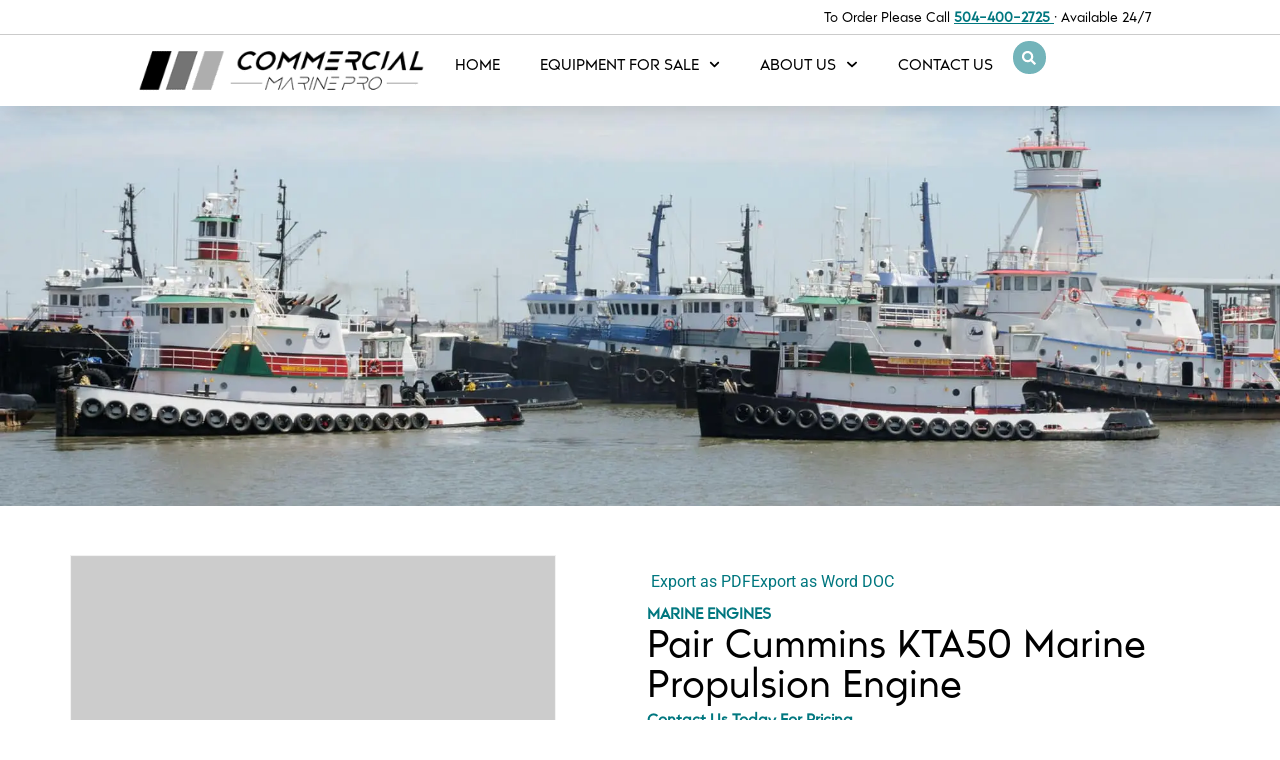

--- FILE ---
content_type: text/html; charset=UTF-8
request_url: https://commercialmarinepro.com/product/pair-cummins-kta50-marine-propulsion-engine/
body_size: 43495
content:
<!doctype html>
<html lang="en-US" prefix="og: https://ogp.me/ns#">
<head>
	<meta charset="UTF-8">
<script>
var gform;gform||(document.addEventListener("gform_main_scripts_loaded",function(){gform.scriptsLoaded=!0}),document.addEventListener("gform/theme/scripts_loaded",function(){gform.themeScriptsLoaded=!0}),window.addEventListener("DOMContentLoaded",function(){gform.domLoaded=!0}),gform={domLoaded:!1,scriptsLoaded:!1,themeScriptsLoaded:!1,isFormEditor:()=>"function"==typeof InitializeEditor,callIfLoaded:function(o){return!(!gform.domLoaded||!gform.scriptsLoaded||!gform.themeScriptsLoaded&&!gform.isFormEditor()||(gform.isFormEditor()&&console.warn("The use of gform.initializeOnLoaded() is deprecated in the form editor context and will be removed in Gravity Forms 3.1."),o(),0))},initializeOnLoaded:function(o){gform.callIfLoaded(o)||(document.addEventListener("gform_main_scripts_loaded",()=>{gform.scriptsLoaded=!0,gform.callIfLoaded(o)}),document.addEventListener("gform/theme/scripts_loaded",()=>{gform.themeScriptsLoaded=!0,gform.callIfLoaded(o)}),window.addEventListener("DOMContentLoaded",()=>{gform.domLoaded=!0,gform.callIfLoaded(o)}))},hooks:{action:{},filter:{}},addAction:function(o,r,e,t){gform.addHook("action",o,r,e,t)},addFilter:function(o,r,e,t){gform.addHook("filter",o,r,e,t)},doAction:function(o){gform.doHook("action",o,arguments)},applyFilters:function(o){return gform.doHook("filter",o,arguments)},removeAction:function(o,r){gform.removeHook("action",o,r)},removeFilter:function(o,r,e){gform.removeHook("filter",o,r,e)},addHook:function(o,r,e,t,n){null==gform.hooks[o][r]&&(gform.hooks[o][r]=[]);var d=gform.hooks[o][r];null==n&&(n=r+"_"+d.length),gform.hooks[o][r].push({tag:n,callable:e,priority:t=null==t?10:t})},doHook:function(r,o,e){var t;if(e=Array.prototype.slice.call(e,1),null!=gform.hooks[r][o]&&((o=gform.hooks[r][o]).sort(function(o,r){return o.priority-r.priority}),o.forEach(function(o){"function"!=typeof(t=o.callable)&&(t=window[t]),"action"==r?t.apply(null,e):e[0]=t.apply(null,e)})),"filter"==r)return e[0]},removeHook:function(o,r,t,n){var e;null!=gform.hooks[o][r]&&(e=(e=gform.hooks[o][r]).filter(function(o,r,e){return!!(null!=n&&n!=o.tag||null!=t&&t!=o.priority)}),gform.hooks[o][r]=e)}});
</script>

	<meta name="viewport" content="width=device-width, initial-scale=1">
	<link rel="profile" href="https://gmpg.org/xfn/11">
	
<!-- Search Engine Optimization by Rank Math - https://rankmath.com/ -->
<title>Pair Cummins KTA50 Marine Propulsion Engine | Commercial Marine Pro</title>
<meta name="description" content="2006"/>
<meta name="robots" content="follow, index, max-snippet:-1, max-video-preview:-1, max-image-preview:large"/>
<link rel="canonical" href="https://commercialmarinepro.com/product/pair-cummins-kta50-marine-propulsion-engine/" />
<meta property="og:locale" content="en_US" />
<meta property="og:type" content="product" />
<meta property="og:title" content="Pair Cummins KTA50 Marine Propulsion Engine | Commercial Marine Pro" />
<meta property="og:description" content="2006" />
<meta property="og:url" content="https://commercialmarinepro.com/product/pair-cummins-kta50-marine-propulsion-engine/" />
<meta property="og:site_name" content="Commercial Marine Pro" />
<meta property="og:updated_time" content="2023-12-07T00:41:25-06:00" />
<meta property="product:price:currency" content="USD" />
<meta property="product:availability" content="instock" />
<meta name="twitter:card" content="summary_large_image" />
<meta name="twitter:title" content="Pair Cummins KTA50 Marine Propulsion Engine | Commercial Marine Pro" />
<meta name="twitter:description" content="2006" />
<meta name="twitter:label1" content="Price" />
<meta name="twitter:data1" content="&#036;0.00" />
<meta name="twitter:label2" content="Availability" />
<meta name="twitter:data2" content="In stock" />
<script type="application/ld+json" class="rank-math-schema">{"@context":"https://schema.org","@graph":[{"@type":"Organization","@id":"https://commercialmarinepro.com/#organization","name":"Commercial Marine Pro","url":"https://commercialmarinepro.com","logo":{"@type":"ImageObject","@id":"https://commercialmarinepro.com/#logo","url":"https://commercialmarinepro.com/wp-content/uploads/2022/05/cmp-logo-primary.svg","contentUrl":"https://commercialmarinepro.com/wp-content/uploads/2022/05/cmp-logo-primary.svg","caption":"Commercial Marine Pro","inLanguage":"en-US","width":"312","height":"43"}},{"@type":"WebSite","@id":"https://commercialmarinepro.com/#website","url":"https://commercialmarinepro.com","name":"Commercial Marine Pro","publisher":{"@id":"https://commercialmarinepro.com/#organization"},"inLanguage":"en-US"},{"@type":"ItemPage","@id":"https://commercialmarinepro.com/product/pair-cummins-kta50-marine-propulsion-engine/#webpage","url":"https://commercialmarinepro.com/product/pair-cummins-kta50-marine-propulsion-engine/","name":"Pair Cummins KTA50 Marine Propulsion Engine | Commercial Marine Pro","datePublished":"2023-12-04T21:56:36-06:00","dateModified":"2023-12-07T00:41:25-06:00","isPartOf":{"@id":"https://commercialmarinepro.com/#website"},"inLanguage":"en-US"},{"@type":"Product","name":"Pair Cummins KTA50 Marine Propulsion Engine | Commercial Marine Pro","description":"2006","category":"Marine Engines","mainEntityOfPage":{"@id":"https://commercialmarinepro.com/product/pair-cummins-kta50-marine-propulsion-engine/#webpage"},"@id":"https://commercialmarinepro.com/product/pair-cummins-kta50-marine-propulsion-engine/#richSnippet"}]}</script>
<!-- /Rank Math WordPress SEO plugin -->

<link rel='dns-prefetch' href='//www.googletagmanager.com' />
<link rel="alternate" type="application/rss+xml" title="Commercial Marine Pro &raquo; Feed" href="https://commercialmarinepro.com/feed/" />
<link rel="alternate" type="application/rss+xml" title="Commercial Marine Pro &raquo; Comments Feed" href="https://commercialmarinepro.com/comments/feed/" />
<link rel="alternate" title="oEmbed (JSON)" type="application/json+oembed" href="https://commercialmarinepro.com/wp-json/oembed/1.0/embed?url=https%3A%2F%2Fcommercialmarinepro.com%2Fproduct%2Fpair-cummins-kta50-marine-propulsion-engine%2F" />
<link rel="alternate" title="oEmbed (XML)" type="text/xml+oembed" href="https://commercialmarinepro.com/wp-json/oembed/1.0/embed?url=https%3A%2F%2Fcommercialmarinepro.com%2Fproduct%2Fpair-cummins-kta50-marine-propulsion-engine%2F&#038;format=xml" />
<style id='wp-img-auto-sizes-contain-inline-css'>
img:is([sizes=auto i],[sizes^="auto," i]){contain-intrinsic-size:3000px 1500px}
/*# sourceURL=wp-img-auto-sizes-contain-inline-css */
</style>
<link rel='stylesheet' id='swiper-css' href='https://commercialmarinepro.com/wp-content/plugins/elementor/assets/lib/swiper/v8/css/swiper.min.css?ver=8.4.5' media='all' />
<link rel='stylesheet' id='e-swiper-css' href='https://commercialmarinepro.com/wp-content/plugins/elementor/assets/css/conditionals/e-swiper.min.css?ver=3.34.2' media='all' />
<style id='wp-emoji-styles-inline-css'>

	img.wp-smiley, img.emoji {
		display: inline !important;
		border: none !important;
		box-shadow: none !important;
		height: 1em !important;
		width: 1em !important;
		margin: 0 0.07em !important;
		vertical-align: -0.1em !important;
		background: none !important;
		padding: 0 !important;
	}
/*# sourceURL=wp-emoji-styles-inline-css */
</style>
<link rel='stylesheet' id='wp-block-library-css' href='https://commercialmarinepro.com/wp-includes/css/dist/block-library/style.min.css?ver=6.9' media='all' />
<link rel='stylesheet' id='jet-engine-frontend-css' href='https://commercialmarinepro.com/wp-content/plugins/jet-engine/assets/css/frontend.css?ver=3.8.3' media='all' />
<style id='global-styles-inline-css'>
:root{--wp--preset--aspect-ratio--square: 1;--wp--preset--aspect-ratio--4-3: 4/3;--wp--preset--aspect-ratio--3-4: 3/4;--wp--preset--aspect-ratio--3-2: 3/2;--wp--preset--aspect-ratio--2-3: 2/3;--wp--preset--aspect-ratio--16-9: 16/9;--wp--preset--aspect-ratio--9-16: 9/16;--wp--preset--color--black: #000000;--wp--preset--color--cyan-bluish-gray: #abb8c3;--wp--preset--color--white: #ffffff;--wp--preset--color--pale-pink: #f78da7;--wp--preset--color--vivid-red: #cf2e2e;--wp--preset--color--luminous-vivid-orange: #ff6900;--wp--preset--color--luminous-vivid-amber: #fcb900;--wp--preset--color--light-green-cyan: #7bdcb5;--wp--preset--color--vivid-green-cyan: #00d084;--wp--preset--color--pale-cyan-blue: #8ed1fc;--wp--preset--color--vivid-cyan-blue: #0693e3;--wp--preset--color--vivid-purple: #9b51e0;--wp--preset--gradient--vivid-cyan-blue-to-vivid-purple: linear-gradient(135deg,rgb(6,147,227) 0%,rgb(155,81,224) 100%);--wp--preset--gradient--light-green-cyan-to-vivid-green-cyan: linear-gradient(135deg,rgb(122,220,180) 0%,rgb(0,208,130) 100%);--wp--preset--gradient--luminous-vivid-amber-to-luminous-vivid-orange: linear-gradient(135deg,rgb(252,185,0) 0%,rgb(255,105,0) 100%);--wp--preset--gradient--luminous-vivid-orange-to-vivid-red: linear-gradient(135deg,rgb(255,105,0) 0%,rgb(207,46,46) 100%);--wp--preset--gradient--very-light-gray-to-cyan-bluish-gray: linear-gradient(135deg,rgb(238,238,238) 0%,rgb(169,184,195) 100%);--wp--preset--gradient--cool-to-warm-spectrum: linear-gradient(135deg,rgb(74,234,220) 0%,rgb(151,120,209) 20%,rgb(207,42,186) 40%,rgb(238,44,130) 60%,rgb(251,105,98) 80%,rgb(254,248,76) 100%);--wp--preset--gradient--blush-light-purple: linear-gradient(135deg,rgb(255,206,236) 0%,rgb(152,150,240) 100%);--wp--preset--gradient--blush-bordeaux: linear-gradient(135deg,rgb(254,205,165) 0%,rgb(254,45,45) 50%,rgb(107,0,62) 100%);--wp--preset--gradient--luminous-dusk: linear-gradient(135deg,rgb(255,203,112) 0%,rgb(199,81,192) 50%,rgb(65,88,208) 100%);--wp--preset--gradient--pale-ocean: linear-gradient(135deg,rgb(255,245,203) 0%,rgb(182,227,212) 50%,rgb(51,167,181) 100%);--wp--preset--gradient--electric-grass: linear-gradient(135deg,rgb(202,248,128) 0%,rgb(113,206,126) 100%);--wp--preset--gradient--midnight: linear-gradient(135deg,rgb(2,3,129) 0%,rgb(40,116,252) 100%);--wp--preset--font-size--small: 13px;--wp--preset--font-size--medium: 20px;--wp--preset--font-size--large: 36px;--wp--preset--font-size--x-large: 42px;--wp--preset--spacing--20: 0.44rem;--wp--preset--spacing--30: 0.67rem;--wp--preset--spacing--40: 1rem;--wp--preset--spacing--50: 1.5rem;--wp--preset--spacing--60: 2.25rem;--wp--preset--spacing--70: 3.38rem;--wp--preset--spacing--80: 5.06rem;--wp--preset--shadow--natural: 6px 6px 9px rgba(0, 0, 0, 0.2);--wp--preset--shadow--deep: 12px 12px 50px rgba(0, 0, 0, 0.4);--wp--preset--shadow--sharp: 6px 6px 0px rgba(0, 0, 0, 0.2);--wp--preset--shadow--outlined: 6px 6px 0px -3px rgb(255, 255, 255), 6px 6px rgb(0, 0, 0);--wp--preset--shadow--crisp: 6px 6px 0px rgb(0, 0, 0);}:root { --wp--style--global--content-size: 800px;--wp--style--global--wide-size: 1200px; }:where(body) { margin: 0; }.wp-site-blocks > .alignleft { float: left; margin-right: 2em; }.wp-site-blocks > .alignright { float: right; margin-left: 2em; }.wp-site-blocks > .aligncenter { justify-content: center; margin-left: auto; margin-right: auto; }:where(.wp-site-blocks) > * { margin-block-start: 24px; margin-block-end: 0; }:where(.wp-site-blocks) > :first-child { margin-block-start: 0; }:where(.wp-site-blocks) > :last-child { margin-block-end: 0; }:root { --wp--style--block-gap: 24px; }:root :where(.is-layout-flow) > :first-child{margin-block-start: 0;}:root :where(.is-layout-flow) > :last-child{margin-block-end: 0;}:root :where(.is-layout-flow) > *{margin-block-start: 24px;margin-block-end: 0;}:root :where(.is-layout-constrained) > :first-child{margin-block-start: 0;}:root :where(.is-layout-constrained) > :last-child{margin-block-end: 0;}:root :where(.is-layout-constrained) > *{margin-block-start: 24px;margin-block-end: 0;}:root :where(.is-layout-flex){gap: 24px;}:root :where(.is-layout-grid){gap: 24px;}.is-layout-flow > .alignleft{float: left;margin-inline-start: 0;margin-inline-end: 2em;}.is-layout-flow > .alignright{float: right;margin-inline-start: 2em;margin-inline-end: 0;}.is-layout-flow > .aligncenter{margin-left: auto !important;margin-right: auto !important;}.is-layout-constrained > .alignleft{float: left;margin-inline-start: 0;margin-inline-end: 2em;}.is-layout-constrained > .alignright{float: right;margin-inline-start: 2em;margin-inline-end: 0;}.is-layout-constrained > .aligncenter{margin-left: auto !important;margin-right: auto !important;}.is-layout-constrained > :where(:not(.alignleft):not(.alignright):not(.alignfull)){max-width: var(--wp--style--global--content-size);margin-left: auto !important;margin-right: auto !important;}.is-layout-constrained > .alignwide{max-width: var(--wp--style--global--wide-size);}body .is-layout-flex{display: flex;}.is-layout-flex{flex-wrap: wrap;align-items: center;}.is-layout-flex > :is(*, div){margin: 0;}body .is-layout-grid{display: grid;}.is-layout-grid > :is(*, div){margin: 0;}body{padding-top: 0px;padding-right: 0px;padding-bottom: 0px;padding-left: 0px;}a:where(:not(.wp-element-button)){text-decoration: underline;}:root :where(.wp-element-button, .wp-block-button__link){background-color: #32373c;border-width: 0;color: #fff;font-family: inherit;font-size: inherit;font-style: inherit;font-weight: inherit;letter-spacing: inherit;line-height: inherit;padding-top: calc(0.667em + 2px);padding-right: calc(1.333em + 2px);padding-bottom: calc(0.667em + 2px);padding-left: calc(1.333em + 2px);text-decoration: none;text-transform: inherit;}.has-black-color{color: var(--wp--preset--color--black) !important;}.has-cyan-bluish-gray-color{color: var(--wp--preset--color--cyan-bluish-gray) !important;}.has-white-color{color: var(--wp--preset--color--white) !important;}.has-pale-pink-color{color: var(--wp--preset--color--pale-pink) !important;}.has-vivid-red-color{color: var(--wp--preset--color--vivid-red) !important;}.has-luminous-vivid-orange-color{color: var(--wp--preset--color--luminous-vivid-orange) !important;}.has-luminous-vivid-amber-color{color: var(--wp--preset--color--luminous-vivid-amber) !important;}.has-light-green-cyan-color{color: var(--wp--preset--color--light-green-cyan) !important;}.has-vivid-green-cyan-color{color: var(--wp--preset--color--vivid-green-cyan) !important;}.has-pale-cyan-blue-color{color: var(--wp--preset--color--pale-cyan-blue) !important;}.has-vivid-cyan-blue-color{color: var(--wp--preset--color--vivid-cyan-blue) !important;}.has-vivid-purple-color{color: var(--wp--preset--color--vivid-purple) !important;}.has-black-background-color{background-color: var(--wp--preset--color--black) !important;}.has-cyan-bluish-gray-background-color{background-color: var(--wp--preset--color--cyan-bluish-gray) !important;}.has-white-background-color{background-color: var(--wp--preset--color--white) !important;}.has-pale-pink-background-color{background-color: var(--wp--preset--color--pale-pink) !important;}.has-vivid-red-background-color{background-color: var(--wp--preset--color--vivid-red) !important;}.has-luminous-vivid-orange-background-color{background-color: var(--wp--preset--color--luminous-vivid-orange) !important;}.has-luminous-vivid-amber-background-color{background-color: var(--wp--preset--color--luminous-vivid-amber) !important;}.has-light-green-cyan-background-color{background-color: var(--wp--preset--color--light-green-cyan) !important;}.has-vivid-green-cyan-background-color{background-color: var(--wp--preset--color--vivid-green-cyan) !important;}.has-pale-cyan-blue-background-color{background-color: var(--wp--preset--color--pale-cyan-blue) !important;}.has-vivid-cyan-blue-background-color{background-color: var(--wp--preset--color--vivid-cyan-blue) !important;}.has-vivid-purple-background-color{background-color: var(--wp--preset--color--vivid-purple) !important;}.has-black-border-color{border-color: var(--wp--preset--color--black) !important;}.has-cyan-bluish-gray-border-color{border-color: var(--wp--preset--color--cyan-bluish-gray) !important;}.has-white-border-color{border-color: var(--wp--preset--color--white) !important;}.has-pale-pink-border-color{border-color: var(--wp--preset--color--pale-pink) !important;}.has-vivid-red-border-color{border-color: var(--wp--preset--color--vivid-red) !important;}.has-luminous-vivid-orange-border-color{border-color: var(--wp--preset--color--luminous-vivid-orange) !important;}.has-luminous-vivid-amber-border-color{border-color: var(--wp--preset--color--luminous-vivid-amber) !important;}.has-light-green-cyan-border-color{border-color: var(--wp--preset--color--light-green-cyan) !important;}.has-vivid-green-cyan-border-color{border-color: var(--wp--preset--color--vivid-green-cyan) !important;}.has-pale-cyan-blue-border-color{border-color: var(--wp--preset--color--pale-cyan-blue) !important;}.has-vivid-cyan-blue-border-color{border-color: var(--wp--preset--color--vivid-cyan-blue) !important;}.has-vivid-purple-border-color{border-color: var(--wp--preset--color--vivid-purple) !important;}.has-vivid-cyan-blue-to-vivid-purple-gradient-background{background: var(--wp--preset--gradient--vivid-cyan-blue-to-vivid-purple) !important;}.has-light-green-cyan-to-vivid-green-cyan-gradient-background{background: var(--wp--preset--gradient--light-green-cyan-to-vivid-green-cyan) !important;}.has-luminous-vivid-amber-to-luminous-vivid-orange-gradient-background{background: var(--wp--preset--gradient--luminous-vivid-amber-to-luminous-vivid-orange) !important;}.has-luminous-vivid-orange-to-vivid-red-gradient-background{background: var(--wp--preset--gradient--luminous-vivid-orange-to-vivid-red) !important;}.has-very-light-gray-to-cyan-bluish-gray-gradient-background{background: var(--wp--preset--gradient--very-light-gray-to-cyan-bluish-gray) !important;}.has-cool-to-warm-spectrum-gradient-background{background: var(--wp--preset--gradient--cool-to-warm-spectrum) !important;}.has-blush-light-purple-gradient-background{background: var(--wp--preset--gradient--blush-light-purple) !important;}.has-blush-bordeaux-gradient-background{background: var(--wp--preset--gradient--blush-bordeaux) !important;}.has-luminous-dusk-gradient-background{background: var(--wp--preset--gradient--luminous-dusk) !important;}.has-pale-ocean-gradient-background{background: var(--wp--preset--gradient--pale-ocean) !important;}.has-electric-grass-gradient-background{background: var(--wp--preset--gradient--electric-grass) !important;}.has-midnight-gradient-background{background: var(--wp--preset--gradient--midnight) !important;}.has-small-font-size{font-size: var(--wp--preset--font-size--small) !important;}.has-medium-font-size{font-size: var(--wp--preset--font-size--medium) !important;}.has-large-font-size{font-size: var(--wp--preset--font-size--large) !important;}.has-x-large-font-size{font-size: var(--wp--preset--font-size--x-large) !important;}
:root :where(.wp-block-pullquote){font-size: 1.5em;line-height: 1.6;}
/*# sourceURL=global-styles-inline-css */
</style>
<link rel='stylesheet' id='ae-pro-css-css' href='https://commercialmarinepro.com/wp-content/plugins/anywhere-elementor-pro/includes/assets/css/ae-pro.min.css?ver=2.29' media='all' />
<link rel='stylesheet' id='woocommerce-print-products-css' href='https://commercialmarinepro.com/wp-content/plugins/woocommerce-print-products/public/css/woocommerce-print-products-public.css?ver=1.8.14' media='all' />
<link rel='stylesheet' id='font-awesome-css' href='https://commercialmarinepro.com/wp-content/plugins/elementor/assets/lib/font-awesome/css/font-awesome.min.css?ver=4.7.0' media='all' />
<link rel='stylesheet' id='photoswipe-css' href='https://commercialmarinepro.com/wp-content/plugins/woocommerce/assets/css/photoswipe/photoswipe.min.css?ver=10.4.3' media='all' />
<link rel='stylesheet' id='photoswipe-default-skin-css' href='https://commercialmarinepro.com/wp-content/plugins/woocommerce/assets/css/photoswipe/default-skin/default-skin.min.css?ver=10.4.3' media='all' />
<link rel='stylesheet' id='woocommerce-layout-css' href='https://commercialmarinepro.com/wp-content/plugins/woocommerce/assets/css/woocommerce-layout.css?ver=10.4.3' media='all' />
<style id='woocommerce-layout-inline-css'>

	.infinite-scroll .woocommerce-pagination {
		display: none;
	}
/*# sourceURL=woocommerce-layout-inline-css */
</style>
<link rel='stylesheet' id='woocommerce-smallscreen-css' href='https://commercialmarinepro.com/wp-content/plugins/woocommerce/assets/css/woocommerce-smallscreen.css?ver=10.4.3' media='only screen and (max-width: 768px)' />
<link rel='stylesheet' id='woocommerce-general-css' href='https://commercialmarinepro.com/wp-content/plugins/woocommerce/assets/css/woocommerce.css?ver=10.4.3' media='all' />
<style id='woocommerce-inline-inline-css'>
.woocommerce form .form-row .required { visibility: visible; }
/*# sourceURL=woocommerce-inline-inline-css */
</style>
<link rel='stylesheet' id='vegas-css-css' href='https://commercialmarinepro.com/wp-content/plugins/anywhere-elementor-pro/includes/assets/lib/vegas/vegas.min.css?ver=2.4.0' media='all' />
<link rel='stylesheet' id='hello-elementor-css' href='https://commercialmarinepro.com/wp-content/themes/hello-elementor/assets/css/reset.css?ver=3.4.5' media='all' />
<link rel='stylesheet' id='hello-elementor-theme-style-css' href='https://commercialmarinepro.com/wp-content/themes/hello-elementor/assets/css/theme.css?ver=3.4.5' media='all' />
<link rel='stylesheet' id='hello-elementor-header-footer-css' href='https://commercialmarinepro.com/wp-content/themes/hello-elementor/assets/css/header-footer.css?ver=3.4.5' media='all' />
<link rel='stylesheet' id='jet-woo-builder-css' href='https://commercialmarinepro.com/wp-content/plugins/jet-woo-builder/assets/css/frontend.css?ver=2.2.3' media='all' />
<style id='jet-woo-builder-inline-css'>
@font-face {
				font-family: "WooCommerce";
				font-weight: normal;
				font-style: normal;
				src: url("https://commercialmarinepro.com/wp-content/plugins/woocommerce/assets/fonts/WooCommerce.eot");
				src: url("https://commercialmarinepro.com/wp-content/plugins/woocommerce/assets/fonts/WooCommerce.eot?#iefix") format("embedded-opentype"),
					 url("https://commercialmarinepro.com/wp-content/plugins/woocommerce/assets/fonts/WooCommerce.woff") format("woff"),
					 url("https://commercialmarinepro.com/wp-content/plugins/woocommerce/assets/fonts/WooCommerce.ttf") format("truetype"),
					 url("https://commercialmarinepro.com/wp-content/plugins/woocommerce/assets/fonts/WooCommerce.svg#WooCommerce") format("svg");
			}
/*# sourceURL=jet-woo-builder-inline-css */
</style>
<link rel='stylesheet' id='jet-woo-builder-frontend-font-css' href='https://commercialmarinepro.com/wp-content/plugins/jet-woo-builder/assets/css/lib/jetwoobuilder-frontend-font/css/jetwoobuilder-frontend-font.css?ver=2.2.3' media='all' />
<link rel='stylesheet' id='elementor-frontend-css' href='https://commercialmarinepro.com/wp-content/uploads/elementor/css/custom-frontend.min.css?ver=1769213417' media='all' />
<style id='elementor-frontend-inline-css'>
.elementor-kit-12535{--e-global-color-primary:#73B4BA;--e-global-color-secondary:#54595F;--e-global-color-text:#000000;--e-global-color-accent:#00777F;--e-global-typography-primary-font-family:"Roboto";--e-global-typography-primary-font-weight:600;--e-global-typography-secondary-font-family:"Roboto Slab";--e-global-typography-secondary-font-weight:400;--e-global-typography-text-font-family:"Roboto";--e-global-typography-text-font-weight:400;--e-global-typography-accent-font-family:"Roboto";--e-global-typography-accent-font-weight:500;}.elementor-kit-12535 e-page-transition{background-color:#FFBC7D;}.elementor-kit-12535 a{color:var( --e-global-color-accent );}.elementor-kit-12535 a:hover{color:var( --e-global-color-primary );}.elementor-kit-12535 h1{color:var( --e-global-color-accent );font-family:"Trakya", Sans-serif;}.elementor-section.elementor-section-boxed > .elementor-container{max-width:1140px;}.e-con{--container-max-width:1140px;}.elementor-widget:not(:last-child){margin-block-end:20px;}.elementor-element{--widgets-spacing:20px 20px;--widgets-spacing-row:20px;--widgets-spacing-column:20px;}{}h1.entry-title{display:var(--page-title-display);}.site-header .site-branding{flex-direction:column;align-items:stretch;}.site-header{padding-inline-end:0px;padding-inline-start:0px;}.site-footer .site-branding{flex-direction:column;align-items:stretch;}@media(max-width:1024px){.elementor-section.elementor-section-boxed > .elementor-container{max-width:1024px;}.e-con{--container-max-width:1024px;}}@media(max-width:767px){.elementor-section.elementor-section-boxed > .elementor-container{max-width:767px;}.e-con{--container-max-width:767px;}}/* Start Custom Fonts CSS */@font-face {
	font-family: 'Trakya';
	font-style: normal;
	font-weight: normal;
	font-display: auto;
	src: url('https://commercialmarinepro.com/wp-content/uploads/2022/05/font.woff2') format('woff2'),
		url('https://commercialmarinepro.com/wp-content/uploads/2022/05/font.woff') format('woff');
}
/* End Custom Fonts CSS */
.elementor-widget-container .eael-protected-content-message{font-family:var( --e-global-typography-secondary-font-family ), Sans-serif;font-weight:var( --e-global-typography-secondary-font-weight );}.elementor-widget-container .protected-content-error-msg{font-family:var( --e-global-typography-secondary-font-family ), Sans-serif;font-weight:var( --e-global-typography-secondary-font-weight );}.elementor-12617 .elementor-element.elementor-element-619e474{--display:flex;--flex-direction:row;--container-widget-width:calc( ( 1 - var( --container-widget-flex-grow ) ) * 100% );--container-widget-height:100%;--container-widget-flex-grow:1;--container-widget-align-self:stretch;--flex-wrap-mobile:wrap;--align-items:stretch;--gap:10px 10px;--row-gap:10px;--column-gap:10px;border-style:solid;--border-style:solid;border-width:0px 0px 1px 0px;--border-top-width:0px;--border-right-width:0px;--border-bottom-width:1px;--border-left-width:0px;border-color:#CBCBCB;--border-color:#CBCBCB;--margin-top:0px;--margin-bottom:0px;--margin-left:0px;--margin-right:0px;--padding-top:0.5%;--padding-bottom:0.5%;--padding-left:10%;--padding-right:10%;}.elementor-12617 .elementor-element.elementor-element-7fb909c{--display:flex;--justify-content:center;--gap:0px 0px;--row-gap:0px;--column-gap:0px;--margin-top:0px;--margin-bottom:0px;--margin-left:0px;--margin-right:0px;--padding-top:0px;--padding-bottom:0px;--padding-left:0px;--padding-right:0px;}.elementor-widget-text-editor .eael-protected-content-message{font-family:var( --e-global-typography-secondary-font-family ), Sans-serif;font-weight:var( --e-global-typography-secondary-font-weight );}.elementor-widget-text-editor .protected-content-error-msg{font-family:var( --e-global-typography-secondary-font-family ), Sans-serif;font-weight:var( --e-global-typography-secondary-font-weight );}.elementor-widget-text-editor{font-family:var( --e-global-typography-text-font-family ), Sans-serif;font-weight:var( --e-global-typography-text-font-weight );color:var( --e-global-color-text );}.elementor-widget-text-editor.elementor-drop-cap-view-stacked .elementor-drop-cap{background-color:var( --e-global-color-primary );}.elementor-widget-text-editor.elementor-drop-cap-view-framed .elementor-drop-cap, .elementor-widget-text-editor.elementor-drop-cap-view-default .elementor-drop-cap{color:var( --e-global-color-primary );border-color:var( --e-global-color-primary );}.elementor-12617 .elementor-element.elementor-element-46c0e5a > .elementor-widget-container{margin:0px 0px 0px 0px;padding:0px 0px 0px 0px;}.elementor-12617 .elementor-element.elementor-element-46c0e5a{text-align:end;font-family:"Trakya", Sans-serif;font-size:14px;font-weight:400;}.elementor-12617 .elementor-element.elementor-element-4add074{--display:flex;--flex-direction:row;--container-widget-width:calc( ( 1 - var( --container-widget-flex-grow ) ) * 100% );--container-widget-height:100%;--container-widget-flex-grow:1;--container-widget-align-self:stretch;--flex-wrap-mobile:wrap;--align-items:stretch;--gap:0px 0px;--row-gap:0px;--column-gap:0px;box-shadow:0px 12px 24px -11px rgba(0, 0, 0, 0.16);--margin-top:0px;--margin-bottom:0px;--margin-left:0px;--margin-right:0px;--padding-top:0.5%;--padding-bottom:0.5%;--padding-left:10%;--padding-right:10%;--z-index:99999;}.elementor-12617 .elementor-element.elementor-element-4add074:not(.elementor-motion-effects-element-type-background), .elementor-12617 .elementor-element.elementor-element-4add074 > .elementor-motion-effects-container > .elementor-motion-effects-layer{background-color:#FFFFFF;}.elementor-12617 .elementor-element.elementor-element-fa5ea4a{--display:flex;--gap:0px 0px;--row-gap:0px;--column-gap:0px;--margin-top:0px;--margin-bottom:0px;--margin-left:0px;--margin-right:0px;--padding-top:0px;--padding-bottom:0px;--padding-left:0px;--padding-right:0px;}.elementor-widget-image .eael-protected-content-message{font-family:var( --e-global-typography-secondary-font-family ), Sans-serif;font-weight:var( --e-global-typography-secondary-font-weight );}.elementor-widget-image .protected-content-error-msg{font-family:var( --e-global-typography-secondary-font-family ), Sans-serif;font-weight:var( --e-global-typography-secondary-font-weight );}.elementor-widget-image .widget-image-caption{color:var( --e-global-color-text );font-family:var( --e-global-typography-text-font-family ), Sans-serif;font-weight:var( --e-global-typography-text-font-weight );}.elementor-12617 .elementor-element.elementor-element-3c1ae4e{text-align:start;}.elementor-12617 .elementor-element.elementor-element-2893414{--display:flex;--flex-direction:row;--container-widget-width:calc( ( 1 - var( --container-widget-flex-grow ) ) * 100% );--container-widget-height:100%;--container-widget-flex-grow:1;--container-widget-align-self:stretch;--flex-wrap-mobile:wrap;--justify-content:flex-end;--align-items:center;border-style:solid;--border-style:solid;border-width:0px 0px 0px 0px;--border-top-width:0px;--border-right-width:0px;--border-bottom-width:0px;--border-left-width:0px;border-color:#CBCBCB;--border-color:#CBCBCB;--margin-top:0px;--margin-bottom:0px;--margin-left:0px;--margin-right:0px;--padding-top:0px;--padding-bottom:0px;--padding-left:0px;--padding-right:0px;}.elementor-widget-nav-menu .eael-protected-content-message{font-family:var( --e-global-typography-secondary-font-family ), Sans-serif;font-weight:var( --e-global-typography-secondary-font-weight );}.elementor-widget-nav-menu .protected-content-error-msg{font-family:var( --e-global-typography-secondary-font-family ), Sans-serif;font-weight:var( --e-global-typography-secondary-font-weight );}.elementor-widget-nav-menu .elementor-nav-menu .elementor-item{font-family:var( --e-global-typography-primary-font-family ), Sans-serif;font-weight:var( --e-global-typography-primary-font-weight );}.elementor-widget-nav-menu .elementor-nav-menu--main .elementor-item{color:var( --e-global-color-text );fill:var( --e-global-color-text );}.elementor-widget-nav-menu .elementor-nav-menu--main .elementor-item:hover,
					.elementor-widget-nav-menu .elementor-nav-menu--main .elementor-item.elementor-item-active,
					.elementor-widget-nav-menu .elementor-nav-menu--main .elementor-item.highlighted,
					.elementor-widget-nav-menu .elementor-nav-menu--main .elementor-item:focus{color:var( --e-global-color-accent );fill:var( --e-global-color-accent );}.elementor-widget-nav-menu .elementor-nav-menu--main:not(.e--pointer-framed) .elementor-item:before,
					.elementor-widget-nav-menu .elementor-nav-menu--main:not(.e--pointer-framed) .elementor-item:after{background-color:var( --e-global-color-accent );}.elementor-widget-nav-menu .e--pointer-framed .elementor-item:before,
					.elementor-widget-nav-menu .e--pointer-framed .elementor-item:after{border-color:var( --e-global-color-accent );}.elementor-widget-nav-menu{--e-nav-menu-divider-color:var( --e-global-color-text );}.elementor-widget-nav-menu .elementor-nav-menu--dropdown .elementor-item, .elementor-widget-nav-menu .elementor-nav-menu--dropdown  .elementor-sub-item{font-family:var( --e-global-typography-accent-font-family ), Sans-serif;font-weight:var( --e-global-typography-accent-font-weight );}.elementor-12617 .elementor-element.elementor-element-5a24753{width:auto;max-width:auto;z-index:99999;}.elementor-12617 .elementor-element.elementor-element-5a24753 .elementor-menu-toggle{margin:0 auto;background-color:#02010100;}.elementor-12617 .elementor-element.elementor-element-5a24753 .elementor-nav-menu .elementor-item{font-family:"Trakya", Sans-serif;font-weight:normal;text-transform:uppercase;}.elementor-12617 .elementor-element.elementor-element-5a24753 .elementor-nav-menu--main .elementor-item{color:#000000;fill:#000000;}.elementor-12617 .elementor-element.elementor-element-5a24753 .elementor-nav-menu--main .elementor-item:hover,
					.elementor-12617 .elementor-element.elementor-element-5a24753 .elementor-nav-menu--main .elementor-item.elementor-item-active,
					.elementor-12617 .elementor-element.elementor-element-5a24753 .elementor-nav-menu--main .elementor-item.highlighted,
					.elementor-12617 .elementor-element.elementor-element-5a24753 .elementor-nav-menu--main .elementor-item:focus{color:#73B4BA;fill:#73B4BA;}.elementor-12617 .elementor-element.elementor-element-5a24753 .elementor-nav-menu--main:not(.e--pointer-framed) .elementor-item:before,
					.elementor-12617 .elementor-element.elementor-element-5a24753 .elementor-nav-menu--main:not(.e--pointer-framed) .elementor-item:after{background-color:#73B4BA;}.elementor-12617 .elementor-element.elementor-element-5a24753 .e--pointer-framed .elementor-item:before,
					.elementor-12617 .elementor-element.elementor-element-5a24753 .e--pointer-framed .elementor-item:after{border-color:#73B4BA;}.elementor-12617 .elementor-element.elementor-element-5a24753 .elementor-nav-menu--dropdown a, .elementor-12617 .elementor-element.elementor-element-5a24753 .elementor-menu-toggle{color:var( --e-global-color-text );fill:var( --e-global-color-text );}.elementor-12617 .elementor-element.elementor-element-5a24753 .elementor-nav-menu--dropdown{background-color:#FFFFFF;}.elementor-12617 .elementor-element.elementor-element-5a24753 .elementor-nav-menu--dropdown a:hover,
					.elementor-12617 .elementor-element.elementor-element-5a24753 .elementor-nav-menu--dropdown a:focus,
					.elementor-12617 .elementor-element.elementor-element-5a24753 .elementor-nav-menu--dropdown a.elementor-item-active,
					.elementor-12617 .elementor-element.elementor-element-5a24753 .elementor-nav-menu--dropdown a.highlighted,
					.elementor-12617 .elementor-element.elementor-element-5a24753 .elementor-menu-toggle:hover,
					.elementor-12617 .elementor-element.elementor-element-5a24753 .elementor-menu-toggle:focus{color:var( --e-global-color-primary );}.elementor-12617 .elementor-element.elementor-element-5a24753 .elementor-nav-menu--dropdown a:hover,
					.elementor-12617 .elementor-element.elementor-element-5a24753 .elementor-nav-menu--dropdown a:focus,
					.elementor-12617 .elementor-element.elementor-element-5a24753 .elementor-nav-menu--dropdown a.elementor-item-active,
					.elementor-12617 .elementor-element.elementor-element-5a24753 .elementor-nav-menu--dropdown a.highlighted{background-color:#54595F;}.elementor-12617 .elementor-element.elementor-element-5a24753 .elementor-nav-menu--dropdown .elementor-item, .elementor-12617 .elementor-element.elementor-element-5a24753 .elementor-nav-menu--dropdown  .elementor-sub-item{font-family:"Roboto", Sans-serif;font-weight:500;}.elementor-12617 .elementor-element.elementor-element-5a24753 div.elementor-menu-toggle{color:var( --e-global-color-text );}.elementor-12617 .elementor-element.elementor-element-5a24753 div.elementor-menu-toggle svg{fill:var( --e-global-color-text );}.elementor-widget-search-form .eael-protected-content-message{font-family:var( --e-global-typography-secondary-font-family ), Sans-serif;font-weight:var( --e-global-typography-secondary-font-weight );}.elementor-widget-search-form .protected-content-error-msg{font-family:var( --e-global-typography-secondary-font-family ), Sans-serif;font-weight:var( --e-global-typography-secondary-font-weight );}.elementor-widget-search-form input[type="search"].elementor-search-form__input{font-family:var( --e-global-typography-text-font-family ), Sans-serif;font-weight:var( --e-global-typography-text-font-weight );}.elementor-widget-search-form .elementor-search-form__input,
					.elementor-widget-search-form .elementor-search-form__icon,
					.elementor-widget-search-form .elementor-lightbox .dialog-lightbox-close-button,
					.elementor-widget-search-form .elementor-lightbox .dialog-lightbox-close-button:hover,
					.elementor-widget-search-form.elementor-search-form--skin-full_screen input[type="search"].elementor-search-form__input{color:var( --e-global-color-text );fill:var( --e-global-color-text );}.elementor-widget-search-form .elementor-search-form__submit{font-family:var( --e-global-typography-text-font-family ), Sans-serif;font-weight:var( --e-global-typography-text-font-weight );background-color:var( --e-global-color-secondary );}.elementor-12617 .elementor-element.elementor-element-9865945{width:auto;max-width:auto;}.elementor-12617 .elementor-element.elementor-element-9865945 .elementor-search-form{text-align:center;}.elementor-12617 .elementor-element.elementor-element-9865945 .elementor-search-form__toggle{--e-search-form-toggle-size:33px;--e-search-form-toggle-color:#FFFFFF;--e-search-form-toggle-background-color:var( --e-global-color-primary );--e-search-form-toggle-icon-size:calc(43em / 100);--e-search-form-toggle-border-radius:50px;}.elementor-12617 .elementor-element.elementor-element-9865945:not(.elementor-search-form--skin-full_screen) .elementor-search-form__container{border-radius:3px;}.elementor-12617 .elementor-element.elementor-element-9865945.elementor-search-form--skin-full_screen input[type="search"].elementor-search-form__input{border-radius:3px;}.elementor-widget-section .eael-protected-content-message{font-family:var( --e-global-typography-secondary-font-family ), Sans-serif;font-weight:var( --e-global-typography-secondary-font-weight );}.elementor-widget-section .protected-content-error-msg{font-family:var( --e-global-typography-secondary-font-family ), Sans-serif;font-weight:var( --e-global-typography-secondary-font-weight );}.elementor-12617 .elementor-element.elementor-element-5fe7bab1:not(.elementor-motion-effects-element-type-background), .elementor-12617 .elementor-element.elementor-element-5fe7bab1 > .elementor-motion-effects-container > .elementor-motion-effects-layer{background-image:url("https://commercialmarinepro.com/wp-content/uploads/2022/05/fourchon-1-1.jpg");background-position:center center;background-repeat:no-repeat;background-size:cover;}.elementor-12617 .elementor-element.elementor-element-5fe7bab1 > .elementor-container{min-height:400px;}.elementor-12617 .elementor-element.elementor-element-5fe7bab1{transition:background 0.3s, border 0.3s, border-radius 0.3s, box-shadow 0.3s;}.elementor-12617 .elementor-element.elementor-element-5fe7bab1 > .elementor-background-overlay{transition:background 0.3s, border-radius 0.3s, opacity 0.3s;}.elementor-theme-builder-content-area{height:400px;}.elementor-location-header:before, .elementor-location-footer:before{content:"";display:table;clear:both;}@media(min-width:768px){.elementor-12617 .elementor-element.elementor-element-fa5ea4a{--width:30%;}.elementor-12617 .elementor-element.elementor-element-2893414{--width:70%;}}@media(max-width:767px){.elementor-12617 .elementor-element.elementor-element-619e474{--gap:0px 0px;--row-gap:0px;--column-gap:0px;--padding-top:0%;--padding-bottom:0%;--padding-left:0%;--padding-right:0%;}.elementor-12617 .elementor-element.elementor-element-7fb909c{--gap:0px 0px;--row-gap:0px;--column-gap:0px;}.elementor-12617 .elementor-element.elementor-element-46c0e5a{text-align:center;font-size:13px;}.elementor-12617 .elementor-element.elementor-element-4add074{--gap:0px 0px;--row-gap:0px;--column-gap:0px;--padding-top:2%;--padding-bottom:0%;--padding-left:0%;--padding-right:0%;}.elementor-12617 .elementor-element.elementor-element-fa5ea4a{--margin-top:0px;--margin-bottom:0px;--margin-left:0px;--margin-right:0px;--padding-top:0%;--padding-bottom:2%;--padding-left:0%;--padding-right:0%;}.elementor-12617 .elementor-element.elementor-element-fa5ea4a.e-con{--order:99999 /* order end hack */;}.elementor-12617 .elementor-element.elementor-element-3c1ae4e{text-align:center;}.elementor-12617 .elementor-element.elementor-element-3c1ae4e img{width:85%;}.elementor-12617 .elementor-element.elementor-element-2893414{--flex-direction:row-reverse;--container-widget-width:initial;--container-widget-height:100%;--container-widget-flex-grow:1;--container-widget-align-self:stretch;--flex-wrap-mobile:wrap-reverse;--justify-content:space-between;border-width:1px 0px 0px 0px;--border-top-width:1px;--border-right-width:0px;--border-bottom-width:0px;--border-left-width:0px;--padding-top:1%;--padding-bottom:1%;--padding-left:5%;--padding-right:5%;}.elementor-12617 .elementor-element.elementor-element-2893414.e-con{--order:99999 /* order end hack */;}.elementor-12617 .elementor-element.elementor-element-5a24753{width:auto;max-width:auto;align-self:center;--nav-menu-icon-size:25px;}.elementor-12617 .elementor-element.elementor-element-5a24753 > .elementor-widget-container{margin:0% 0% 0% 0%;padding:0% 0% 0% 0%;}.elementor-12617 .elementor-element.elementor-element-5a24753 .elementor-nav-menu--dropdown .elementor-item, .elementor-12617 .elementor-element.elementor-element-5a24753 .elementor-nav-menu--dropdown  .elementor-sub-item{font-size:1.1em;}.elementor-12617 .elementor-element.elementor-element-9865945 > .elementor-widget-container{padding:0% 0% 0% 0%;}.elementor-12617 .elementor-element.elementor-element-5fe7bab1 > .elementor-container{min-height:141px;}}/* Start Custom Fonts CSS */@font-face {
	font-family: 'Trakya';
	font-style: normal;
	font-weight: normal;
	font-display: auto;
	src: url('https://commercialmarinepro.com/wp-content/uploads/2022/05/font.woff2') format('woff2'),
		url('https://commercialmarinepro.com/wp-content/uploads/2022/05/font.woff') format('woff');
}
/* End Custom Fonts CSS */
.elementor-widget-container .eael-protected-content-message{font-family:var( --e-global-typography-secondary-font-family ), Sans-serif;font-weight:var( --e-global-typography-secondary-font-weight );}.elementor-widget-container .protected-content-error-msg{font-family:var( --e-global-typography-secondary-font-family ), Sans-serif;font-weight:var( --e-global-typography-secondary-font-weight );}.elementor-12571 .elementor-element.elementor-element-653e028{--display:flex;--flex-direction:row;--container-widget-width:calc( ( 1 - var( --container-widget-flex-grow ) ) * 100% );--container-widget-height:100%;--container-widget-flex-grow:1;--container-widget-align-self:stretch;--flex-wrap-mobile:wrap;--align-items:center;--gap:10px 10px;--row-gap:10px;--column-gap:10px;--padding-top:1%;--padding-bottom:1%;--padding-left:10%;--padding-right:10%;}.elementor-12571 .elementor-element.elementor-element-653e028:not(.elementor-motion-effects-element-type-background), .elementor-12571 .elementor-element.elementor-element-653e028 > .elementor-motion-effects-container > .elementor-motion-effects-layer{background-color:var( --e-global-color-accent );}.elementor-12571 .elementor-element.elementor-element-70fbd36{--display:flex;--gap:10px 10px;--row-gap:10px;--column-gap:10px;}.elementor-widget-text-editor .eael-protected-content-message{font-family:var( --e-global-typography-secondary-font-family ), Sans-serif;font-weight:var( --e-global-typography-secondary-font-weight );}.elementor-widget-text-editor .protected-content-error-msg{font-family:var( --e-global-typography-secondary-font-family ), Sans-serif;font-weight:var( --e-global-typography-secondary-font-weight );}.elementor-widget-text-editor{font-family:var( --e-global-typography-text-font-family ), Sans-serif;font-weight:var( --e-global-typography-text-font-weight );color:var( --e-global-color-text );}.elementor-widget-text-editor.elementor-drop-cap-view-stacked .elementor-drop-cap{background-color:var( --e-global-color-primary );}.elementor-widget-text-editor.elementor-drop-cap-view-framed .elementor-drop-cap, .elementor-widget-text-editor.elementor-drop-cap-view-default .elementor-drop-cap{color:var( --e-global-color-primary );border-color:var( --e-global-color-primary );}.elementor-12571 .elementor-element.elementor-element-f13d246 > .elementor-widget-container{margin:0px 0px -13px 0px;}.elementor-12571 .elementor-element.elementor-element-f13d246{text-align:center;font-family:"Trakya", Sans-serif;font-size:1.8em;font-weight:400;text-transform:uppercase;color:#FFFFFF;}.elementor-12571 .elementor-element.elementor-element-10eed5f{text-align:center;font-family:"Roboto", Sans-serif;font-size:1.2em;font-weight:400;color:#FFFFFF;}.elementor-12571 .elementor-element.elementor-element-6de628c{--display:flex;--justify-content:center;--align-items:flex-end;--container-widget-width:calc( ( 1 - var( --container-widget-flex-grow ) ) * 100% );}.elementor-widget-eael-gravity-form .eael-protected-content-message{font-family:var( --e-global-typography-secondary-font-family ), Sans-serif;font-weight:var( --e-global-typography-secondary-font-weight );}.elementor-widget-eael-gravity-form .protected-content-error-msg{font-family:var( --e-global-typography-secondary-font-family ), Sans-serif;font-weight:var( --e-global-typography-secondary-font-weight );}html body .elementor-widget-eael-gravity-form .eael-gravity-form .gform_wrapper .gform_title, html body .elementor-widget-eael-gravity-form .eael-gravity-form .eael-gravity-form-title{font-family:var( --e-global-typography-accent-font-family ), Sans-serif;font-weight:var( --e-global-typography-accent-font-weight );}html body .elementor-widget-eael-gravity-form .eael-gravity-form .gform_wrapper .gform_description, html body .elementor-widget-eael-gravity-form .eael-gravity-form .eael-gravity-form-description{font-family:var( --e-global-typography-accent-font-family ), Sans-serif;font-weight:var( --e-global-typography-accent-font-weight );}.elementor-widget-eael-gravity-form .eael-gravity-form .gf_progressbar_wrapper .gf_progressbar_title{font-family:var( --e-global-typography-accent-font-family ), Sans-serif;font-weight:var( --e-global-typography-accent-font-weight );}.elementor-widget-eael-gravity-form .eael-gravity-form .gf_progressbar_wrapper .gf_progressbar .gf_progressbar_percentage,
                .elementor-widget-eael-gravity-form .eael-gravity-form .gf_progressbar_wrapper .gf_progressbar .gf_progressbar_percentage span{font-family:var( --e-global-typography-accent-font-family ), Sans-serif;font-weight:var( --e-global-typography-accent-font-weight );}html body .elementor-widget-eael-gravity-form .eael-gravity-form .gfield.gsection .gsection_title{font-family:var( --e-global-typography-accent-font-family ), Sans-serif;font-weight:var( --e-global-typography-accent-font-weight );}html body .elementor-widget-eael-gravity-form .eael-gravity-form .ginput_container_fileupload input[type="file"]::file-selector-button, html body .elementor-widget-eael-gravity-form .eael-gravity-form .ginput_container_fileupload input[type="file"]::-webkit-file-upload-button, html body .elementor-widget-eael-gravity-form .eael-gravity-form .ginput_container_fileupload .button, html body .elementor-widget-eael-gravity-form .eael-gravity-form .ginput_container_fileupload .large{font-family:var( --e-global-typography-accent-font-family ), Sans-serif;font-weight:var( --e-global-typography-accent-font-weight );}html body .elementor-widget-eael-gravity-form .eael-gravity-form .gform_footer input[type="submit"], html body .elementor-widget-eael-gravity-form .eael-gravity-form .gform_body .gform_page_footer input[type="submit"], html body .elementor-widget-eael-gravity-form .eael-gravity-form .gform_body input[type="submit"].gform-button{font-family:var( --e-global-typography-accent-font-family ), Sans-serif;font-weight:var( --e-global-typography-accent-font-weight );}html body .elementor-widget-eael-gravity-form .eael-gravity-form .gform_body .gform_page_footer input[type="button"]{font-family:var( --e-global-typography-accent-font-family ), Sans-serif;font-weight:var( --e-global-typography-accent-font-weight );}html body .elementor-widget-eael-gravity-form .eael-gravity-form .gform_confirmation_wrapper .gform_confirmation_message{font-family:var( --e-global-typography-accent-font-family ), Sans-serif;font-weight:var( --e-global-typography-accent-font-weight );}.elementor-12571 .elementor-element.elementor-element-b8afd55 > .elementor-widget-container{margin:0px 0px -20px 0px;}.elementor-12571 .elementor-element.elementor-element-b8afd55 .eael-contact-form{width:100%;}.elementor-12571 .elementor-element.elementor-element-b8afd55 .eael-gravity-form .gf_progressbar_wrapper .gf_progressbar .gf_progressbar_percentage{display:flex;justify-content:end;}html body .elementor-12571 .elementor-element.elementor-element-b8afd55 .eael-gravity-form .gfield label{color:#FFFFFF;}html body .elementor-12571 .elementor-element.elementor-element-b8afd55 .eael-gravity-form .gfield .gfield_list_header .gform-field-label{color:#FFFFFF;}html body .elementor-12571 .elementor-element.elementor-element-b8afd55 .eael-gravity-form .gfield{margin-bottom:0px;}html body .elementor-12571 .elementor-element.elementor-element-b8afd55 .eael-gravity-form .gfield input[type="text"], html body .elementor-12571 .elementor-element.elementor-element-b8afd55 .eael-gravity-form .gfield input[type="email"], html body .elementor-12571 .elementor-element.elementor-element-b8afd55 .eael-gravity-form .gfield input[type="tel"], html body .elementor-12571 .elementor-element.elementor-element-b8afd55 .eael-gravity-form .gfield input[type="number"], html body .elementor-12571 .elementor-element.elementor-element-b8afd55 .eael-gravity-form .gfield textarea, html body .elementor-12571 .elementor-element.elementor-element-b8afd55 .eael-gravity-form .gfield select{border-style:none;}html body .elementor-12571 .elementor-element.elementor-element-b8afd55 .eael-gravity-form .gfield input[type="text"], 
                    html body .elementor-12571 .elementor-element.elementor-element-b8afd55 .eael-gravity-form .gfield input[type="email"], 
                    html body .elementor-12571 .elementor-element.elementor-element-b8afd55 .eael-gravity-form .gfield input[type="tel"], 
                    html body .elementor-12571 .elementor-element.elementor-element-b8afd55 .eael-gravity-form .gfield input[type="number"], 
                    html body .elementor-12571 .elementor-element.elementor-element-b8afd55 .eael-gravity-form .gfield textarea, 
                    html body .elementor-12571 .elementor-element.elementor-element-b8afd55 .eael-gravity-form .gfield select{border-radius:0px 0px 0px 0px;}html body .elementor-12571 .elementor-element.elementor-element-b8afd55 .eael-gravity-form .gfield.gsection{border-bottom-style:solid;border-bottom-width:1px;}html body .elementor-12571 .elementor-element.elementor-element-b8afd55 .eael-gravity-form .gform_wrapper .gf_scroll_text{width:100%;}html body .elementor-12571 .elementor-element.elementor-element-b8afd55 .eael-gravity-form .gform_footer input[type="submit"]{width:100px !important;background-color:#FFFFFF !important;color:var( --e-global-color-text );border-radius:30px 30px 30px 30px !important;margin-top:-3px;}html body .elementor-12571 .elementor-element.elementor-element-b8afd55 .eael-gravity-form .gform_body .gform_page_footer input[type="submit"]{width:100px !important;background-color:#FFFFFF !important;color:var( --e-global-color-text );border-radius:30px 30px 30px 30px !important;margin-top:-3px;}html body .elementor-12571 .elementor-element.elementor-element-b8afd55 .eael-gravity-form .gform_body input[type="submit"].gform-button{width:100px !important;background-color:#FFFFFF !important;border-radius:30px 30px 30px 30px !important;margin-top:-3px;}html body .elementor-12571 .elementor-element.elementor-element-b8afd55 .eael-gravity-form .gform_footer input[type="submit"]:hover{background-color:#FFFFFF !important;color:var( --e-global-color-accent );}html body .elementor-12571 .elementor-element.elementor-element-b8afd55 .eael-gravity-form .gform_body .gform_page_footer input[type="submit"]:hover{background-color:#FFFFFF !important;color:var( --e-global-color-accent );}html body .elementor-12571 .elementor-element.elementor-element-b8afd55 .eael-gravity-form .gform_body input[type="submit"].gform-button:hover{background-color:#FFFFFF !important;color:var( --e-global-color-accent );}html body .elementor-12571 .elementor-element.elementor-element-b8afd55 .eael-gravity-form .gform_body .gform_page_footer input[type="button"]{width:100px;}html body .elementor-12571 .elementor-element.elementor-element-b8afd55 .eael-gravity-form .gform_wrapper li.gfield_error input:not([type=radio]):not([type=checkbox]):not([type=submit]):not([type=button]):not([type=image]):not([type=file]), html body .elementor-12571 .elementor-element.elementor-element-b8afd55 .gform_wrapper li.gfield_error textarea{border-width:1px;}.elementor-12571 .elementor-element.elementor-element-cf00ba7{--display:flex;--flex-direction:row;--container-widget-width:calc( ( 1 - var( --container-widget-flex-grow ) ) * 100% );--container-widget-height:100%;--container-widget-flex-grow:1;--container-widget-align-self:stretch;--flex-wrap-mobile:wrap;--align-items:stretch;--gap:30px 30px;--row-gap:30px;--column-gap:30px;--padding-top:2%;--padding-bottom:2%;--padding-left:10%;--padding-right:10%;}.elementor-12571 .elementor-element.elementor-element-cf00ba7:not(.elementor-motion-effects-element-type-background), .elementor-12571 .elementor-element.elementor-element-cf00ba7 > .elementor-motion-effects-container > .elementor-motion-effects-layer{background-color:var( --e-global-color-secondary );}.elementor-12571 .elementor-element.elementor-element-0f5362c{--display:flex;--justify-content:flex-start;}.elementor-widget-image .eael-protected-content-message{font-family:var( --e-global-typography-secondary-font-family ), Sans-serif;font-weight:var( --e-global-typography-secondary-font-weight );}.elementor-widget-image .protected-content-error-msg{font-family:var( --e-global-typography-secondary-font-family ), Sans-serif;font-weight:var( --e-global-typography-secondary-font-weight );}.elementor-widget-image .widget-image-caption{color:var( --e-global-color-text );font-family:var( --e-global-typography-text-font-family ), Sans-serif;font-weight:var( --e-global-typography-text-font-weight );}.elementor-12571 .elementor-element.elementor-element-95718ba img{width:100%;}.elementor-12571 .elementor-element.elementor-element-689a996 > .elementor-widget-container{margin:0px 0px 0px 0px;padding:0px 0px 0px 0px;}.elementor-12571 .elementor-element.elementor-element-689a996{font-family:"Trakya", Sans-serif;font-size:12px;font-weight:400;line-height:1.7em;color:#FFFFFF;}.elementor-widget-icon-list .eael-protected-content-message{font-family:var( --e-global-typography-secondary-font-family ), Sans-serif;font-weight:var( --e-global-typography-secondary-font-weight );}.elementor-widget-icon-list .protected-content-error-msg{font-family:var( --e-global-typography-secondary-font-family ), Sans-serif;font-weight:var( --e-global-typography-secondary-font-weight );}.elementor-widget-icon-list .elementor-icon-list-item:not(:last-child):after{border-color:var( --e-global-color-text );}.elementor-widget-icon-list .elementor-icon-list-icon i{color:var( --e-global-color-primary );}.elementor-widget-icon-list .elementor-icon-list-icon svg{fill:var( --e-global-color-primary );}.elementor-widget-icon-list .elementor-icon-list-item > .elementor-icon-list-text, .elementor-widget-icon-list .elementor-icon-list-item > a{font-family:var( --e-global-typography-text-font-family ), Sans-serif;font-weight:var( --e-global-typography-text-font-weight );}.elementor-widget-icon-list .elementor-icon-list-text{color:var( --e-global-color-secondary );}.elementor-12571 .elementor-element.elementor-element-3bb7c18 .elementor-icon-list-icon i{color:#FFFFFF;transition:color 0.3s;}.elementor-12571 .elementor-element.elementor-element-3bb7c18 .elementor-icon-list-icon svg{fill:#FFFFFF;transition:fill 0.3s;}.elementor-12571 .elementor-element.elementor-element-3bb7c18{--e-icon-list-icon-size:12px;--icon-vertical-offset:0px;}.elementor-12571 .elementor-element.elementor-element-3bb7c18 .elementor-icon-list-item > .elementor-icon-list-text, .elementor-12571 .elementor-element.elementor-element-3bb7c18 .elementor-icon-list-item > a{font-family:"Trakya", Sans-serif;font-size:14px;font-weight:400;}.elementor-12571 .elementor-element.elementor-element-3bb7c18 .elementor-icon-list-text{color:#FFFFFF;transition:color 0.3s;}.elementor-12571 .elementor-element.elementor-element-8e44237{--display:flex;--gap:10px 10px;--row-gap:10px;--column-gap:10px;}.elementor-widget-heading .eael-protected-content-message{font-family:var( --e-global-typography-secondary-font-family ), Sans-serif;font-weight:var( --e-global-typography-secondary-font-weight );}.elementor-widget-heading .protected-content-error-msg{font-family:var( --e-global-typography-secondary-font-family ), Sans-serif;font-weight:var( --e-global-typography-secondary-font-weight );}.elementor-widget-heading .elementor-heading-title{font-family:var( --e-global-typography-primary-font-family ), Sans-serif;font-weight:var( --e-global-typography-primary-font-weight );color:var( --e-global-color-primary );}.elementor-12571 .elementor-element.elementor-element-950814c > .elementor-widget-container{margin:0px 0px 0px 0px;padding:0px 0px 9px 0px;border-style:solid;border-width:0px 0px 1px 0px;border-color:#FFFFFF;border-radius:0px 0px 0px 0px;}.elementor-12571 .elementor-element.elementor-element-950814c .elementor-heading-title{font-family:"Trakya", Sans-serif;font-size:22px;font-weight:600;color:#FFFFFF;}.elementor-12571 .elementor-element.elementor-element-a219109 > .elementor-widget-container{margin:0px 0px 20px 0px;}.elementor-12571 .elementor-element.elementor-element-a219109 .elementor-icon-list-items:not(.elementor-inline-items) .elementor-icon-list-item:not(:last-child){padding-block-end:calc(5px/2);}.elementor-12571 .elementor-element.elementor-element-a219109 .elementor-icon-list-items:not(.elementor-inline-items) .elementor-icon-list-item:not(:first-child){margin-block-start:calc(5px/2);}.elementor-12571 .elementor-element.elementor-element-a219109 .elementor-icon-list-items.elementor-inline-items .elementor-icon-list-item{margin-inline:calc(5px/2);}.elementor-12571 .elementor-element.elementor-element-a219109 .elementor-icon-list-items.elementor-inline-items{margin-inline:calc(-5px/2);}.elementor-12571 .elementor-element.elementor-element-a219109 .elementor-icon-list-items.elementor-inline-items .elementor-icon-list-item:after{inset-inline-end:calc(-5px/2);}.elementor-12571 .elementor-element.elementor-element-a219109 .elementor-icon-list-icon i{transition:color 0.3s;}.elementor-12571 .elementor-element.elementor-element-a219109 .elementor-icon-list-icon svg{transition:fill 0.3s;}.elementor-12571 .elementor-element.elementor-element-a219109{--e-icon-list-icon-size:14px;--icon-vertical-offset:0px;}.elementor-12571 .elementor-element.elementor-element-a219109 .elementor-icon-list-item > .elementor-icon-list-text, .elementor-12571 .elementor-element.elementor-element-a219109 .elementor-icon-list-item > a{font-family:"Trakya", Sans-serif;font-weight:400;}.elementor-12571 .elementor-element.elementor-element-a219109 .elementor-icon-list-text{color:#FFFFFF;transition:color 0.3s;}.elementor-12571 .elementor-element.elementor-element-a07e7c4{--display:flex;--flex-direction:row;--container-widget-width:initial;--container-widget-height:100%;--container-widget-flex-grow:1;--container-widget-align-self:stretch;--flex-wrap-mobile:wrap;--padding-top:0px;--padding-bottom:0px;--padding-left:0px;--padding-right:0px;}.elementor-12571 .elementor-element.elementor-element-94e0c80{width:auto;max-width:auto;}.elementor-12571 .elementor-element.elementor-element-94e0c80 > .elementor-widget-container{margin:5px 0px 0px 0px;}.elementor-12571 .elementor-element.elementor-element-94e0c80 .elementor-heading-title{font-family:"Trakya", Sans-serif;font-size:18px;font-weight:600;color:#FFFFFF;}.elementor-widget-social-icons .eael-protected-content-message{font-family:var( --e-global-typography-secondary-font-family ), Sans-serif;font-weight:var( --e-global-typography-secondary-font-weight );}.elementor-widget-social-icons .protected-content-error-msg{font-family:var( --e-global-typography-secondary-font-family ), Sans-serif;font-weight:var( --e-global-typography-secondary-font-weight );}.elementor-12571 .elementor-element.elementor-element-19c5815{--grid-template-columns:repeat(0, auto);width:auto;max-width:auto;--icon-size:15px;--grid-column-gap:5px;--grid-row-gap:0px;}.elementor-12571 .elementor-element.elementor-element-19c5815 .elementor-widget-container{text-align:center;}.elementor-12571 .elementor-element.elementor-element-19c5815 > .elementor-widget-container{margin:0px 0px 0px 16px;}.elementor-12571 .elementor-element.elementor-element-19c5815 .elementor-social-icon{background-color:var( --e-global-color-primary );}.elementor-12571 .elementor-element.elementor-element-19c5815 .elementor-social-icon i{color:#FFFFFF;}.elementor-12571 .elementor-element.elementor-element-19c5815 .elementor-social-icon svg{fill:#FFFFFF;}.elementor-12571 .elementor-element.elementor-element-19c5815 .elementor-icon{border-radius:50px 50px 50px 50px;}.elementor-12571 .elementor-element.elementor-element-41c0f80{--display:flex;--gap:10px 10px;--row-gap:10px;--column-gap:10px;}.elementor-12571 .elementor-element.elementor-element-c5d53e1 > .elementor-widget-container{padding:0px 0px 9px 0px;border-style:solid;border-width:0px 0px 1px 0px;border-color:#FFFFFF;border-radius:0px 0px 0px 0px;}.elementor-12571 .elementor-element.elementor-element-c5d53e1 .elementor-heading-title{font-family:"Trakya", Sans-serif;font-size:17px;font-weight:600;color:#FFFFFF;}.elementor-12571 .elementor-element.elementor-element-fe6b9d6 > .elementor-widget-container{margin:0px 0px 0px 0px;padding:0px 0px 0px 0px;}.elementor-12571 .elementor-element.elementor-element-fe6b9d6{font-family:"Trakya", Sans-serif;font-size:15px;font-weight:400;line-height:1.6em;color:#FFFFFF;}.elementor-12571 .elementor-element.elementor-element-e819cda{--display:flex;--gap:10px 10px;--row-gap:10px;--column-gap:10px;}.elementor-12571 .elementor-element.elementor-element-3d539b4 > .elementor-widget-container{padding:0px 0px 9px 0px;border-style:solid;border-width:0px 0px 1px 0px;border-color:#FFFFFF;border-radius:0px 0px 0px 0px;}.elementor-12571 .elementor-element.elementor-element-3d539b4 .elementor-heading-title{font-family:"Trakya", Sans-serif;font-size:17px;font-weight:600;color:#FFFFFF;}.elementor-12571 .elementor-element.elementor-element-1dc03ea{font-family:"Trakya", Sans-serif;font-size:15px;font-weight:400;color:#FFFFFF;}.elementor-theme-builder-content-area{height:400px;}.elementor-location-header:before, .elementor-location-footer:before{content:"";display:table;clear:both;}@media(max-width:1024px){.elementor-12571 .elementor-element.elementor-element-653e028{--flex-direction:column;--container-widget-width:100%;--container-widget-height:initial;--container-widget-flex-grow:0;--container-widget-align-self:initial;--flex-wrap-mobile:wrap;--gap:0px 0px;--row-gap:0px;--column-gap:0px;--padding-top:2%;--padding-bottom:2%;--padding-left:2%;--padding-right:2%;}}@media(max-width:767px){.elementor-12571 .elementor-element.elementor-element-653e028{--padding-top:5%;--padding-bottom:5%;--padding-left:3%;--padding-right:3%;}.elementor-12571 .elementor-element.elementor-element-f13d246{font-size:1.6em;}.elementor-12571 .elementor-element.elementor-element-10eed5f{font-size:0.9em;}html body .elementor-12571 .elementor-element.elementor-element-b8afd55 .eael-gravity-form .gform_footer{text-align:center;justify-content:center;}html body .elementor-12571 .elementor-element.elementor-element-b8afd55 .eael-gravity-form .gfield--type-submit{text-align:center;justify-content:center;}html body .elementor-12571 .elementor-element.elementor-element-b8afd55 .eael-gravity-form .gform_footer input[type="submit"]{display:inline-block;}.elementor-12571 .elementor-element.elementor-element-cf00ba7{--padding-top:12%;--padding-bottom:12%;--padding-left:10%;--padding-right:10%;}.elementor-12571 .elementor-element.elementor-element-0f5362c{--margin-top:0px;--margin-bottom:0px;--margin-left:0px;--margin-right:0px;--padding-top:0px;--padding-bottom:0px;--padding-left:0px;--padding-right:0px;}.elementor-12571 .elementor-element.elementor-element-689a996{text-align:center;}.elementor-12571 .elementor-element.elementor-element-8e44237{--margin-top:0px;--margin-bottom:0px;--margin-left:0px;--margin-right:0px;--padding-top:13%;--padding-bottom:0%;--padding-left:0%;--padding-right:0%;}.elementor-12571 .elementor-element.elementor-element-950814c{text-align:center;}.elementor-12571 .elementor-element.elementor-element-a07e7c4{--justify-content:center;}}@media(min-width:768px){.elementor-12571 .elementor-element.elementor-element-70fbd36{--width:35%;}.elementor-12571 .elementor-element.elementor-element-6de628c{--width:65%;}}@media(max-width:1024px) and (min-width:768px){.elementor-12571 .elementor-element.elementor-element-70fbd36{--width:100%;}.elementor-12571 .elementor-element.elementor-element-6de628c{--width:100%;}}/* Start custom CSS for eael-gravity-form, class: .elementor-element-b8afd55 */.gform_wrapper.gravity-theme #field_submit input, .gform_wrapper.gravity-theme .gform_footer input {
    color: black;
}/* End custom CSS */
/* Start custom CSS for text-editor, class: .elementor-element-1dc03ea */.elementor-12571 .elementor-element.elementor-element-1dc03ea a  {
    color:white;
}/* End custom CSS */
.elementor-widget-container .eael-protected-content-message{font-family:var( --e-global-typography-secondary-font-family ), Sans-serif;font-weight:var( --e-global-typography-secondary-font-weight );}.elementor-widget-container .protected-content-error-msg{font-family:var( --e-global-typography-secondary-font-family ), Sans-serif;font-weight:var( --e-global-typography-secondary-font-weight );}.elementor-12842 .elementor-element.elementor-element-42e1a36{--display:flex;--flex-direction:row;--container-widget-width:calc( ( 1 - var( --container-widget-flex-grow ) ) * 100% );--container-widget-height:100%;--container-widget-flex-grow:1;--container-widget-align-self:stretch;--flex-wrap-mobile:wrap;--align-items:stretch;--gap:10px 10px;--row-gap:10px;--column-gap:10px;--padding-top:5%;--padding-bottom:5%;--padding-left:0%;--padding-right:0%;}.elementor-12842 .elementor-element.elementor-element-19e28ac{--display:flex;--gap:0px 0px;--row-gap:0px;--column-gap:0px;--padding-top:0px;--padding-bottom:0px;--padding-left:0px;--padding-right:0px;}.elementor-widget-ae-woo-stock-status .eael-protected-content-message{font-family:var( --e-global-typography-secondary-font-family ), Sans-serif;font-weight:var( --e-global-typography-secondary-font-weight );}.elementor-widget-ae-woo-stock-status .protected-content-error-msg{font-family:var( --e-global-typography-secondary-font-family ), Sans-serif;font-weight:var( --e-global-typography-secondary-font-weight );}.elementor-widget-ae-woo-stock-status .ae-element-woo-stock-status .stock{color:var( --e-global-color-accent );font-family:var( --e-global-typography-primary-font-family ), Sans-serif;font-weight:var( --e-global-typography-primary-font-weight );}.elementor-12842 .elementor-element.elementor-element-7ad0d80 > .elementor-widget-container{background-color:#AB0000;margin:0px 0px 0px 0px;padding:0px 0px 0px 0px;}.elementor-12842 .elementor-element.elementor-element-7ad0d80{text-align:center;}.elementor-12842 .elementor-element.elementor-element-7ad0d80 .ae-element-woo-stock-status .stock{color:#FFFFFF;font-family:"Trakya", Sans-serif;font-size:1em;font-weight:600;text-transform:uppercase;line-height:28px;}.elementor-widget-woocommerce-product-images .eael-protected-content-message{font-family:var( --e-global-typography-secondary-font-family ), Sans-serif;font-weight:var( --e-global-typography-secondary-font-weight );}.elementor-widget-woocommerce-product-images .protected-content-error-msg{font-family:var( --e-global-typography-secondary-font-family ), Sans-serif;font-weight:var( --e-global-typography-secondary-font-weight );}.elementor-12842 .elementor-element.elementor-element-460686b > .elementor-widget-container{margin:-15px 0px 0px 0px;}.elementor-widget-button .elementor-button{background-color:var( --e-global-color-accent );font-family:var( --e-global-typography-accent-font-family ), Sans-serif;font-weight:var( --e-global-typography-accent-font-weight );}.elementor-widget-button .eael-protected-content-message{font-family:var( --e-global-typography-secondary-font-family ), Sans-serif;font-weight:var( --e-global-typography-secondary-font-weight );}.elementor-widget-button .protected-content-error-msg{font-family:var( --e-global-typography-secondary-font-family ), Sans-serif;font-weight:var( --e-global-typography-secondary-font-weight );}.elementor-12842 .elementor-element.elementor-element-6b145ca .elementor-button{background-color:#00777F;font-family:"Trakya", Sans-serif;font-weight:500;fill:#FFFFFF;color:#FFFFFF;border-radius:0px 0px 0px 0px;}.elementor-12842 .elementor-element.elementor-element-6b145ca .elementor-button:hover, .elementor-12842 .elementor-element.elementor-element-6b145ca .elementor-button:focus{background-color:var( --e-global-color-primary );}.elementor-12842 .elementor-element.elementor-element-6b145ca > .elementor-widget-container{margin:10px 0px 0px 0px;}.elementor-12842 .elementor-element.elementor-element-6b145ca .elementor-button-content-wrapper{flex-direction:row-reverse;}.elementor-12842 .elementor-element.elementor-element-1d2cc23{--display:flex;--justify-content:flex-start;--gap:10px 10px;--row-gap:10px;--column-gap:10px;--padding-top:0%;--padding-bottom:0%;--padding-left:8%;--padding-right:0%;}.elementor-12842 .elementor-element.elementor-element-5c9ccc9{--display:flex;--flex-direction:column;--container-widget-width:100%;--container-widget-height:initial;--container-widget-flex-grow:0;--container-widget-align-self:initial;--flex-wrap-mobile:wrap;--padding-top:0px;--padding-bottom:0px;--padding-left:0px;--padding-right:0px;}.elementor-12842 .elementor-element.elementor-element-4f65754{--display:flex;--flex-direction:row;--container-widget-width:calc( ( 1 - var( --container-widget-flex-grow ) ) * 100% );--container-widget-height:100%;--container-widget-flex-grow:1;--container-widget-align-self:stretch;--flex-wrap-mobile:wrap;--justify-content:flex-end;--align-items:center;--gap:10px 10px;--row-gap:10px;--column-gap:10px;border-style:none;--border-style:none;--border-radius:0px 0px 0px 0px;--margin-top:0px;--margin-bottom:0px;--margin-left:0px;--margin-right:0px;--padding-top:0%;--padding-bottom:2%;--padding-left:0%;--padding-right:0%;}.elementor-widget-shortcode .eael-protected-content-message{font-family:var( --e-global-typography-secondary-font-family ), Sans-serif;font-weight:var( --e-global-typography-secondary-font-weight );}.elementor-widget-shortcode .protected-content-error-msg{font-family:var( --e-global-typography-secondary-font-family ), Sans-serif;font-weight:var( --e-global-typography-secondary-font-weight );}.elementor-widget-heading .eael-protected-content-message{font-family:var( --e-global-typography-secondary-font-family ), Sans-serif;font-weight:var( --e-global-typography-secondary-font-weight );}.elementor-widget-heading .protected-content-error-msg{font-family:var( --e-global-typography-secondary-font-family ), Sans-serif;font-weight:var( --e-global-typography-secondary-font-weight );}.elementor-widget-heading .elementor-heading-title{font-family:var( --e-global-typography-primary-font-family ), Sans-serif;font-weight:var( --e-global-typography-primary-font-weight );color:var( --e-global-color-primary );}.elementor-12842 .elementor-element.elementor-element-294f463 > .elementor-widget-container{margin:0px 0px 0px 0px;}.elementor-12842 .elementor-element.elementor-element-294f463 .elementor-heading-title{font-family:"Trakya", Sans-serif;font-size:16px;font-weight:600;text-transform:uppercase;color:var( --e-global-color-accent );}.elementor-widget-woocommerce-product-title .eael-protected-content-message{font-family:var( --e-global-typography-secondary-font-family ), Sans-serif;font-weight:var( --e-global-typography-secondary-font-weight );}.elementor-widget-woocommerce-product-title .protected-content-error-msg{font-family:var( --e-global-typography-secondary-font-family ), Sans-serif;font-weight:var( --e-global-typography-secondary-font-weight );}.elementor-widget-woocommerce-product-title .elementor-heading-title{font-family:var( --e-global-typography-primary-font-family ), Sans-serif;font-weight:var( --e-global-typography-primary-font-weight );color:var( --e-global-color-primary );}.elementor-12842 .elementor-element.elementor-element-9be89f3 .elementor-heading-title{font-family:"Trakya", Sans-serif;font-weight:normal;color:var( --e-global-color-text );}.elementor-12842 .elementor-element.elementor-element-f2984a8 > .elementor-widget-container{margin:10px 0px 20px 0px;}.elementor-12842 .elementor-element.elementor-element-f2984a8 .elementor-heading-title{font-family:"Trakya", Sans-serif;font-size:16px;font-weight:600;color:var( --e-global-color-accent );}.elementor-12842 .elementor-element.elementor-element-1e31533{--display:flex;--gap:0px 0px;--row-gap:0px;--column-gap:0px;--padding-top:0px;--padding-bottom:0px;--padding-left:0px;--padding-right:0px;}.elementor-12842 .elementor-element.elementor-element-95233df{--display:flex;--flex-direction:row;--container-widget-width:calc( ( 1 - var( --container-widget-flex-grow ) ) * 100% );--container-widget-height:100%;--container-widget-flex-grow:1;--container-widget-align-self:stretch;--flex-wrap-mobile:wrap;--align-items:stretch;--gap:10px 10px;--row-gap:10px;--column-gap:10px;border-style:solid;--border-style:solid;border-width:0px 0px 1px 0px;--border-top-width:0px;--border-right-width:0px;--border-bottom-width:1px;--border-left-width:0px;border-color:#BDBDBD;--border-color:#BDBDBD;--border-radius:0px 0px 0px 0px;--margin-top:0px;--margin-bottom:0px;--margin-left:0px;--margin-right:0px;--padding-top:10px;--padding-bottom:10px;--padding-left:10px;--padding-right:10px;}.elementor-12842 .elementor-element.elementor-element-27cb3e5{--display:flex;--padding-top:0px;--padding-bottom:0px;--padding-left:0px;--padding-right:0px;}.elementor-12842 .elementor-element.elementor-element-99648b9{width:100%;max-width:100%;}.elementor-12842 .elementor-element.elementor-element-99648b9 > .elementor-widget-container{margin:0px 11px 0px 0px;}.elementor-12842 .elementor-element.elementor-element-99648b9 .elementor-heading-title{font-family:"Trakya", Sans-serif;font-size:17px;font-weight:600;color:var( --e-global-color-text );}.elementor-12842 .elementor-element.elementor-element-0c0311c{--display:flex;--padding-top:0px;--padding-bottom:0px;--padding-left:0px;--padding-right:0px;}.elementor-12842 .elementor-element.elementor-element-9101fde{width:var( --container-widget-width, 55% );max-width:55%;--container-widget-width:55%;--container-widget-flex-grow:0;}.elementor-12842 .elementor-element.elementor-element-9101fde .elementor-heading-title{font-family:"Trakya", Sans-serif;font-size:17px;font-weight:normal;color:var( --e-global-color-text );}.elementor-12842 .elementor-element.elementor-element-8c2ca3f{--display:flex;--flex-direction:row;--container-widget-width:calc( ( 1 - var( --container-widget-flex-grow ) ) * 100% );--container-widget-height:100%;--container-widget-flex-grow:1;--container-widget-align-self:stretch;--flex-wrap-mobile:wrap;--align-items:stretch;--gap:10px 10px;--row-gap:10px;--column-gap:10px;border-style:solid;--border-style:solid;border-width:0px 0px 1px 0px;--border-top-width:0px;--border-right-width:0px;--border-bottom-width:1px;--border-left-width:0px;border-color:#BDBDBD;--border-color:#BDBDBD;--border-radius:0px 0px 0px 0px;--margin-top:0px;--margin-bottom:0px;--margin-left:0px;--margin-right:0px;--padding-top:10px;--padding-bottom:10px;--padding-left:10px;--padding-right:10px;}.elementor-12842 .elementor-element.elementor-element-56cf264{--display:flex;--padding-top:0px;--padding-bottom:0px;--padding-left:0px;--padding-right:0px;}.elementor-12842 .elementor-element.elementor-element-9052183{width:100%;max-width:100%;}.elementor-12842 .elementor-element.elementor-element-9052183 > .elementor-widget-container{margin:0px 11px 0px 0px;}.elementor-12842 .elementor-element.elementor-element-9052183 .elementor-heading-title{font-family:"Trakya", Sans-serif;font-size:17px;font-weight:600;color:var( --e-global-color-text );}.elementor-12842 .elementor-element.elementor-element-732b4a7{--display:flex;--padding-top:0px;--padding-bottom:0px;--padding-left:0px;--padding-right:0px;}.elementor-12842 .elementor-element.elementor-element-8694a10{width:var( --container-widget-width, 55% );max-width:55%;--container-widget-width:55%;--container-widget-flex-grow:0;}.elementor-12842 .elementor-element.elementor-element-8694a10 .elementor-heading-title{font-family:"Trakya", Sans-serif;font-size:17px;font-weight:normal;color:var( --e-global-color-text );}.elementor-12842 .elementor-element.elementor-element-8a304fb{--display:flex;--flex-direction:row;--container-widget-width:calc( ( 1 - var( --container-widget-flex-grow ) ) * 100% );--container-widget-height:100%;--container-widget-flex-grow:1;--container-widget-align-self:stretch;--flex-wrap-mobile:wrap;--align-items:stretch;--gap:10px 10px;--row-gap:10px;--column-gap:10px;border-style:solid;--border-style:solid;border-width:0px 0px 1px 0px;--border-top-width:0px;--border-right-width:0px;--border-bottom-width:1px;--border-left-width:0px;border-color:#BDBDBD;--border-color:#BDBDBD;--border-radius:0px 0px 0px 0px;--margin-top:0px;--margin-bottom:0px;--margin-left:0px;--margin-right:0px;--padding-top:10px;--padding-bottom:10px;--padding-left:10px;--padding-right:10px;}.elementor-12842 .elementor-element.elementor-element-98ed8dd{--display:flex;--padding-top:0px;--padding-bottom:0px;--padding-left:0px;--padding-right:0px;}.elementor-12842 .elementor-element.elementor-element-24e9fc8{width:100%;max-width:100%;}.elementor-12842 .elementor-element.elementor-element-24e9fc8 > .elementor-widget-container{margin:0px 11px 0px 0px;}.elementor-12842 .elementor-element.elementor-element-24e9fc8 .elementor-heading-title{font-family:"Trakya", Sans-serif;font-size:17px;font-weight:600;color:var( --e-global-color-text );}.elementor-12842 .elementor-element.elementor-element-bc31a4c{--display:flex;--padding-top:0px;--padding-bottom:0px;--padding-left:0px;--padding-right:0px;}.elementor-12842 .elementor-element.elementor-element-6774119{width:var( --container-widget-width, 55% );max-width:55%;--container-widget-width:55%;--container-widget-flex-grow:0;}.elementor-12842 .elementor-element.elementor-element-6774119 .elementor-heading-title{font-family:"Trakya", Sans-serif;font-size:17px;font-weight:normal;color:var( --e-global-color-text );}.elementor-12842 .elementor-element.elementor-element-d5a36c1{--display:flex;--flex-direction:row;--container-widget-width:calc( ( 1 - var( --container-widget-flex-grow ) ) * 100% );--container-widget-height:100%;--container-widget-flex-grow:1;--container-widget-align-self:stretch;--flex-wrap-mobile:wrap;--align-items:stretch;--gap:10px 10px;--row-gap:10px;--column-gap:10px;border-style:solid;--border-style:solid;border-width:0px 0px 1px 0px;--border-top-width:0px;--border-right-width:0px;--border-bottom-width:1px;--border-left-width:0px;border-color:#BDBDBD;--border-color:#BDBDBD;--border-radius:0px 0px 0px 0px;--margin-top:0px;--margin-bottom:0px;--margin-left:0px;--margin-right:0px;--padding-top:10px;--padding-bottom:10px;--padding-left:10px;--padding-right:10px;}.elementor-12842 .elementor-element.elementor-element-e673f22{--display:flex;--padding-top:0px;--padding-bottom:0px;--padding-left:0px;--padding-right:0px;}.elementor-12842 .elementor-element.elementor-element-e6ffea7{width:100%;max-width:100%;}.elementor-12842 .elementor-element.elementor-element-e6ffea7 > .elementor-widget-container{margin:0px 11px 0px 0px;}.elementor-12842 .elementor-element.elementor-element-e6ffea7 .elementor-heading-title{font-family:"Trakya", Sans-serif;font-size:17px;font-weight:600;color:var( --e-global-color-text );}.elementor-12842 .elementor-element.elementor-element-15db139{--display:flex;--padding-top:0px;--padding-bottom:0px;--padding-left:0px;--padding-right:0px;}.elementor-12842 .elementor-element.elementor-element-da5fb9a{width:var( --container-widget-width, 55% );max-width:55%;--container-widget-width:55%;--container-widget-flex-grow:0;}.elementor-12842 .elementor-element.elementor-element-da5fb9a .elementor-heading-title{font-family:"Trakya", Sans-serif;font-size:17px;font-weight:normal;color:var( --e-global-color-text );}.elementor-12842 .elementor-element.elementor-element-d1c0b03{--display:flex;--flex-direction:row;--container-widget-width:calc( ( 1 - var( --container-widget-flex-grow ) ) * 100% );--container-widget-height:100%;--container-widget-flex-grow:1;--container-widget-align-self:stretch;--flex-wrap-mobile:wrap;--align-items:stretch;--gap:10px 10px;--row-gap:10px;--column-gap:10px;border-style:solid;--border-style:solid;border-width:0px 0px 1px 0px;--border-top-width:0px;--border-right-width:0px;--border-bottom-width:1px;--border-left-width:0px;border-color:#BDBDBD;--border-color:#BDBDBD;--border-radius:0px 0px 0px 0px;--margin-top:0px;--margin-bottom:0px;--margin-left:0px;--margin-right:0px;--padding-top:10px;--padding-bottom:10px;--padding-left:10px;--padding-right:10px;}.elementor-12842 .elementor-element.elementor-element-c8cca2d{--display:flex;--padding-top:0px;--padding-bottom:0px;--padding-left:0px;--padding-right:0px;}.elementor-12842 .elementor-element.elementor-element-c6b4cae{width:100%;max-width:100%;}.elementor-12842 .elementor-element.elementor-element-c6b4cae > .elementor-widget-container{margin:0px 11px 0px 0px;}.elementor-12842 .elementor-element.elementor-element-c6b4cae .elementor-heading-title{font-family:"Trakya", Sans-serif;font-size:17px;font-weight:600;color:var( --e-global-color-text );}.elementor-12842 .elementor-element.elementor-element-93f1645{--display:flex;--padding-top:0px;--padding-bottom:0px;--padding-left:0px;--padding-right:0px;}.elementor-12842 .elementor-element.elementor-element-46bd4c3{width:var( --container-widget-width, 55% );max-width:55%;--container-widget-width:55%;--container-widget-flex-grow:0;}.elementor-12842 .elementor-element.elementor-element-46bd4c3 .elementor-heading-title{font-family:"Trakya", Sans-serif;font-size:17px;font-weight:normal;color:var( --e-global-color-text );}.elementor-12842 .elementor-element.elementor-element-7c97677{--display:flex;--flex-direction:row;--container-widget-width:calc( ( 1 - var( --container-widget-flex-grow ) ) * 100% );--container-widget-height:100%;--container-widget-flex-grow:1;--container-widget-align-self:stretch;--flex-wrap-mobile:wrap;--align-items:stretch;--gap:10px 10px;--row-gap:10px;--column-gap:10px;border-style:solid;--border-style:solid;border-width:0px 0px 1px 0px;--border-top-width:0px;--border-right-width:0px;--border-bottom-width:1px;--border-left-width:0px;border-color:#BDBDBD;--border-color:#BDBDBD;--border-radius:0px 0px 0px 0px;--margin-top:0px;--margin-bottom:0px;--margin-left:0px;--margin-right:0px;--padding-top:10px;--padding-bottom:10px;--padding-left:10px;--padding-right:10px;}.elementor-12842 .elementor-element.elementor-element-6acdb33{--display:flex;--padding-top:0px;--padding-bottom:0px;--padding-left:0px;--padding-right:0px;}.elementor-12842 .elementor-element.elementor-element-80cdc04{width:100%;max-width:100%;}.elementor-12842 .elementor-element.elementor-element-80cdc04 > .elementor-widget-container{margin:0px 11px 0px 0px;}.elementor-12842 .elementor-element.elementor-element-80cdc04 .elementor-heading-title{font-family:"Trakya", Sans-serif;font-size:17px;font-weight:600;color:var( --e-global-color-text );}.elementor-12842 .elementor-element.elementor-element-391920e{--display:flex;--padding-top:0px;--padding-bottom:0px;--padding-left:0px;--padding-right:0px;}.elementor-12842 .elementor-element.elementor-element-9eea324{width:var( --container-widget-width, 55% );max-width:55%;--container-widget-width:55%;--container-widget-flex-grow:0;}.elementor-12842 .elementor-element.elementor-element-9eea324 .elementor-heading-title{font-family:"Trakya", Sans-serif;font-size:17px;font-weight:normal;color:var( --e-global-color-text );}.elementor-12842 .elementor-element.elementor-element-4ced379{--display:flex;--flex-direction:row;--container-widget-width:calc( ( 1 - var( --container-widget-flex-grow ) ) * 100% );--container-widget-height:100%;--container-widget-flex-grow:1;--container-widget-align-self:stretch;--flex-wrap-mobile:wrap;--align-items:stretch;--gap:10px 10px;--row-gap:10px;--column-gap:10px;border-style:solid;--border-style:solid;border-width:0px 0px 1px 0px;--border-top-width:0px;--border-right-width:0px;--border-bottom-width:1px;--border-left-width:0px;border-color:#BDBDBD;--border-color:#BDBDBD;--border-radius:0px 0px 0px 0px;--margin-top:0px;--margin-bottom:0px;--margin-left:0px;--margin-right:0px;--padding-top:10px;--padding-bottom:10px;--padding-left:10px;--padding-right:10px;}.elementor-12842 .elementor-element.elementor-element-8124111{--display:flex;--padding-top:0px;--padding-bottom:0px;--padding-left:0px;--padding-right:0px;}.elementor-12842 .elementor-element.elementor-element-9ecd961{width:100%;max-width:100%;}.elementor-12842 .elementor-element.elementor-element-9ecd961 > .elementor-widget-container{margin:0px 11px 0px 0px;}.elementor-12842 .elementor-element.elementor-element-9ecd961 .elementor-heading-title{font-family:"Trakya", Sans-serif;font-size:17px;font-weight:600;color:var( --e-global-color-text );}.elementor-12842 .elementor-element.elementor-element-1052033{--display:flex;--padding-top:0px;--padding-bottom:0px;--padding-left:0px;--padding-right:0px;}.elementor-12842 .elementor-element.elementor-element-aa1e29d{width:var( --container-widget-width, 55% );max-width:55%;--container-widget-width:55%;--container-widget-flex-grow:0;}.elementor-12842 .elementor-element.elementor-element-aa1e29d .elementor-heading-title{font-family:"Trakya", Sans-serif;font-size:17px;font-weight:normal;color:var( --e-global-color-text );}.elementor-12842 .elementor-element.elementor-element-9964bc4{--display:flex;--flex-direction:row;--container-widget-width:calc( ( 1 - var( --container-widget-flex-grow ) ) * 100% );--container-widget-height:100%;--container-widget-flex-grow:1;--container-widget-align-self:stretch;--flex-wrap-mobile:wrap;--align-items:stretch;--gap:10px 10px;--row-gap:10px;--column-gap:10px;border-style:solid;--border-style:solid;border-width:0px 0px 1px 0px;--border-top-width:0px;--border-right-width:0px;--border-bottom-width:1px;--border-left-width:0px;border-color:#BDBDBD;--border-color:#BDBDBD;--border-radius:0px 0px 0px 0px;--margin-top:0px;--margin-bottom:0px;--margin-left:0px;--margin-right:0px;--padding-top:10px;--padding-bottom:10px;--padding-left:10px;--padding-right:10px;}.elementor-12842 .elementor-element.elementor-element-a71a045{--display:flex;--padding-top:0px;--padding-bottom:0px;--padding-left:0px;--padding-right:0px;}.elementor-12842 .elementor-element.elementor-element-8d3d7ba{width:100%;max-width:100%;}.elementor-12842 .elementor-element.elementor-element-8d3d7ba > .elementor-widget-container{margin:0px 11px 0px 0px;}.elementor-12842 .elementor-element.elementor-element-8d3d7ba .elementor-heading-title{font-family:"Trakya", Sans-serif;font-size:17px;font-weight:600;color:var( --e-global-color-text );}.elementor-12842 .elementor-element.elementor-element-f056db0{--display:flex;--padding-top:0px;--padding-bottom:0px;--padding-left:0px;--padding-right:0px;}.elementor-12842 .elementor-element.elementor-element-547b397{width:var( --container-widget-width, 55% );max-width:55%;--container-widget-width:55%;--container-widget-flex-grow:0;}.elementor-12842 .elementor-element.elementor-element-547b397 > .elementor-widget-container{margin:0px 0px 0px 0px;}.elementor-12842 .elementor-element.elementor-element-547b397 .elementor-heading-title{font-family:"Trakya", Sans-serif;font-size:17px;font-weight:normal;color:var( --e-global-color-text );}.elementor-12842 .elementor-element.elementor-element-d481b3b{--display:flex;--flex-direction:row;--container-widget-width:calc( ( 1 - var( --container-widget-flex-grow ) ) * 100% );--container-widget-height:100%;--container-widget-flex-grow:1;--container-widget-align-self:stretch;--flex-wrap-mobile:wrap;--align-items:stretch;--gap:10px 10px;--row-gap:10px;--column-gap:10px;border-style:solid;--border-style:solid;border-width:0px 0px 1px 0px;--border-top-width:0px;--border-right-width:0px;--border-bottom-width:1px;--border-left-width:0px;border-color:#BDBDBD;--border-color:#BDBDBD;--border-radius:0px 0px 0px 0px;--margin-top:0px;--margin-bottom:0px;--margin-left:0px;--margin-right:0px;--padding-top:10px;--padding-bottom:10px;--padding-left:10px;--padding-right:10px;}.elementor-12842 .elementor-element.elementor-element-de68930{--display:flex;--padding-top:0px;--padding-bottom:0px;--padding-left:0px;--padding-right:0px;}.elementor-12842 .elementor-element.elementor-element-a268890{width:100%;max-width:100%;}.elementor-12842 .elementor-element.elementor-element-a268890 > .elementor-widget-container{margin:0px 11px 0px 0px;}.elementor-12842 .elementor-element.elementor-element-a268890 .elementor-heading-title{font-family:"Trakya", Sans-serif;font-size:17px;font-weight:600;color:var( --e-global-color-text );}.elementor-12842 .elementor-element.elementor-element-2f80eae{--display:flex;--padding-top:0px;--padding-bottom:0px;--padding-left:0px;--padding-right:0px;}.elementor-12842 .elementor-element.elementor-element-86b122f{width:var( --container-widget-width, 55% );max-width:55%;--container-widget-width:55%;--container-widget-flex-grow:0;}.elementor-12842 .elementor-element.elementor-element-86b122f .elementor-heading-title{font-family:"Trakya", Sans-serif;font-size:17px;font-weight:normal;color:var( --e-global-color-text );}.elementor-12842 .elementor-element.elementor-element-e122d98{--display:flex;--flex-direction:row;--container-widget-width:calc( ( 1 - var( --container-widget-flex-grow ) ) * 100% );--container-widget-height:100%;--container-widget-flex-grow:1;--container-widget-align-self:stretch;--flex-wrap-mobile:wrap;--align-items:stretch;--gap:10px 10px;--row-gap:10px;--column-gap:10px;border-style:solid;--border-style:solid;border-width:0px 0px 1px 0px;--border-top-width:0px;--border-right-width:0px;--border-bottom-width:1px;--border-left-width:0px;border-color:#BDBDBD;--border-color:#BDBDBD;--border-radius:0px 0px 0px 0px;--margin-top:0px;--margin-bottom:0px;--margin-left:0px;--margin-right:0px;--padding-top:10px;--padding-bottom:10px;--padding-left:10px;--padding-right:10px;}.elementor-12842 .elementor-element.elementor-element-5bfeac6{--display:flex;--padding-top:0px;--padding-bottom:0px;--padding-left:0px;--padding-right:0px;}.elementor-12842 .elementor-element.elementor-element-410021a{width:100%;max-width:100%;}.elementor-12842 .elementor-element.elementor-element-410021a > .elementor-widget-container{margin:0px 11px 0px 0px;}.elementor-12842 .elementor-element.elementor-element-410021a .elementor-heading-title{font-family:"Trakya", Sans-serif;font-size:17px;font-weight:600;color:var( --e-global-color-text );}.elementor-12842 .elementor-element.elementor-element-683dddc{--display:flex;--padding-top:0px;--padding-bottom:0px;--padding-left:0px;--padding-right:0px;}.elementor-12842 .elementor-element.elementor-element-56c5e93{width:var( --container-widget-width, 55% );max-width:55%;--container-widget-width:55%;--container-widget-flex-grow:0;}.elementor-12842 .elementor-element.elementor-element-56c5e93 .elementor-heading-title{font-family:"Trakya", Sans-serif;font-size:17px;font-weight:normal;color:var( --e-global-color-text );}.elementor-12842 .elementor-element.elementor-element-58a7690{--display:flex;--flex-direction:row;--container-widget-width:calc( ( 1 - var( --container-widget-flex-grow ) ) * 100% );--container-widget-height:100%;--container-widget-flex-grow:1;--container-widget-align-self:stretch;--flex-wrap-mobile:wrap;--align-items:stretch;--gap:10px 10px;--row-gap:10px;--column-gap:10px;border-style:solid;--border-style:solid;border-width:0px 0px 1px 0px;--border-top-width:0px;--border-right-width:0px;--border-bottom-width:1px;--border-left-width:0px;border-color:#BDBDBD;--border-color:#BDBDBD;--border-radius:0px 0px 0px 0px;--margin-top:0px;--margin-bottom:0px;--margin-left:0px;--margin-right:0px;--padding-top:10px;--padding-bottom:10px;--padding-left:10px;--padding-right:10px;}.elementor-12842 .elementor-element.elementor-element-ff16fd3{--display:flex;--padding-top:0px;--padding-bottom:0px;--padding-left:0px;--padding-right:0px;}.elementor-12842 .elementor-element.elementor-element-bd6a4cf{width:100%;max-width:100%;}.elementor-12842 .elementor-element.elementor-element-bd6a4cf > .elementor-widget-container{margin:0px 11px 0px 0px;}.elementor-12842 .elementor-element.elementor-element-bd6a4cf .elementor-heading-title{font-family:"Trakya", Sans-serif;font-size:17px;font-weight:600;color:var( --e-global-color-text );}.elementor-12842 .elementor-element.elementor-element-feb700f{--display:flex;--padding-top:0px;--padding-bottom:0px;--padding-left:0px;--padding-right:0px;}.elementor-12842 .elementor-element.elementor-element-4c65866{width:var( --container-widget-width, 55% );max-width:55%;--container-widget-width:55%;--container-widget-flex-grow:0;}.elementor-12842 .elementor-element.elementor-element-4c65866 .elementor-heading-title{font-family:"Trakya", Sans-serif;font-size:17px;font-weight:normal;color:var( --e-global-color-text );}.elementor-12842 .elementor-element.elementor-element-6a64d1e{--display:flex;--flex-direction:row;--container-widget-width:calc( ( 1 - var( --container-widget-flex-grow ) ) * 100% );--container-widget-height:100%;--container-widget-flex-grow:1;--container-widget-align-self:stretch;--flex-wrap-mobile:wrap;--align-items:stretch;--gap:10px 10px;--row-gap:10px;--column-gap:10px;border-style:solid;--border-style:solid;border-width:0px 0px 1px 0px;--border-top-width:0px;--border-right-width:0px;--border-bottom-width:1px;--border-left-width:0px;border-color:#BDBDBD;--border-color:#BDBDBD;--border-radius:0px 0px 0px 0px;--margin-top:0px;--margin-bottom:0px;--margin-left:0px;--margin-right:0px;--padding-top:10px;--padding-bottom:10px;--padding-left:10px;--padding-right:10px;}.elementor-12842 .elementor-element.elementor-element-de7d15d{--display:flex;--padding-top:0px;--padding-bottom:0px;--padding-left:0px;--padding-right:0px;}.elementor-12842 .elementor-element.elementor-element-589a99b{width:100%;max-width:100%;}.elementor-12842 .elementor-element.elementor-element-589a99b > .elementor-widget-container{margin:0px 11px 0px 0px;}.elementor-12842 .elementor-element.elementor-element-589a99b .elementor-heading-title{font-family:"Trakya", Sans-serif;font-size:17px;font-weight:600;color:var( --e-global-color-text );}.elementor-12842 .elementor-element.elementor-element-5a4e04b{--display:flex;--padding-top:0px;--padding-bottom:0px;--padding-left:0px;--padding-right:0px;}.elementor-12842 .elementor-element.elementor-element-e4f9baa{width:var( --container-widget-width, 55% );max-width:55%;--container-widget-width:55%;--container-widget-flex-grow:0;}.elementor-12842 .elementor-element.elementor-element-e4f9baa .elementor-heading-title{font-family:"Trakya", Sans-serif;font-size:17px;font-weight:normal;color:var( --e-global-color-text );}.elementor-12842 .elementor-element.elementor-element-e19ba3b{--display:flex;--flex-direction:row;--container-widget-width:calc( ( 1 - var( --container-widget-flex-grow ) ) * 100% );--container-widget-height:100%;--container-widget-flex-grow:1;--container-widget-align-self:stretch;--flex-wrap-mobile:wrap;--align-items:stretch;--gap:10px 10px;--row-gap:10px;--column-gap:10px;border-style:solid;--border-style:solid;border-width:0px 0px 1px 0px;--border-top-width:0px;--border-right-width:0px;--border-bottom-width:1px;--border-left-width:0px;border-color:#BDBDBD;--border-color:#BDBDBD;--border-radius:0px 0px 0px 0px;--margin-top:0px;--margin-bottom:0px;--margin-left:0px;--margin-right:0px;--padding-top:10px;--padding-bottom:10px;--padding-left:10px;--padding-right:10px;}.elementor-12842 .elementor-element.elementor-element-ab5e310{--display:flex;--padding-top:0px;--padding-bottom:0px;--padding-left:0px;--padding-right:0px;}.elementor-12842 .elementor-element.elementor-element-7451486{width:100%;max-width:100%;}.elementor-12842 .elementor-element.elementor-element-7451486 > .elementor-widget-container{margin:0px 11px 0px 0px;}.elementor-12842 .elementor-element.elementor-element-7451486 .elementor-heading-title{font-family:"Trakya", Sans-serif;font-size:17px;font-weight:600;color:var( --e-global-color-text );}.elementor-12842 .elementor-element.elementor-element-c340ceb{--display:flex;--padding-top:0px;--padding-bottom:0px;--padding-left:0px;--padding-right:0px;}.elementor-12842 .elementor-element.elementor-element-de18aff{width:var( --container-widget-width, 55% );max-width:55%;--container-widget-width:55%;--container-widget-flex-grow:0;}.elementor-12842 .elementor-element.elementor-element-de18aff .elementor-heading-title{font-family:"Trakya", Sans-serif;font-size:17px;font-weight:normal;color:var( --e-global-color-text );}.elementor-12842 .elementor-element.elementor-element-61a3420{--display:flex;--flex-direction:row;--container-widget-width:calc( ( 1 - var( --container-widget-flex-grow ) ) * 100% );--container-widget-height:100%;--container-widget-flex-grow:1;--container-widget-align-self:stretch;--flex-wrap-mobile:wrap;--align-items:stretch;--gap:10px 10px;--row-gap:10px;--column-gap:10px;border-style:solid;--border-style:solid;border-width:0px 0px 1px 0px;--border-top-width:0px;--border-right-width:0px;--border-bottom-width:1px;--border-left-width:0px;border-color:#BDBDBD;--border-color:#BDBDBD;--border-radius:0px 0px 0px 0px;--margin-top:0px;--margin-bottom:0px;--margin-left:0px;--margin-right:0px;--padding-top:10px;--padding-bottom:10px;--padding-left:10px;--padding-right:10px;}.elementor-12842 .elementor-element.elementor-element-c6fc111{--display:flex;--padding-top:0px;--padding-bottom:0px;--padding-left:0px;--padding-right:0px;}.elementor-12842 .elementor-element.elementor-element-0fa5fd0{width:100%;max-width:100%;}.elementor-12842 .elementor-element.elementor-element-0fa5fd0 > .elementor-widget-container{margin:0px 11px 0px 0px;}.elementor-12842 .elementor-element.elementor-element-0fa5fd0 .elementor-heading-title{font-family:"Trakya", Sans-serif;font-size:17px;font-weight:600;color:var( --e-global-color-text );}.elementor-12842 .elementor-element.elementor-element-a92a95d{--display:flex;--padding-top:0px;--padding-bottom:0px;--padding-left:0px;--padding-right:0px;}.elementor-12842 .elementor-element.elementor-element-56f8435{width:var( --container-widget-width, 55% );max-width:55%;--container-widget-width:55%;--container-widget-flex-grow:0;}.elementor-12842 .elementor-element.elementor-element-56f8435 .elementor-heading-title{font-family:"Trakya", Sans-serif;font-size:17px;font-weight:normal;color:var( --e-global-color-text );}.elementor-12842 .elementor-element.elementor-element-f60e2d4{--display:flex;--flex-direction:row;--container-widget-width:calc( ( 1 - var( --container-widget-flex-grow ) ) * 100% );--container-widget-height:100%;--container-widget-flex-grow:1;--container-widget-align-self:stretch;--flex-wrap-mobile:wrap;--align-items:stretch;--gap:10px 10px;--row-gap:10px;--column-gap:10px;border-style:solid;--border-style:solid;border-width:0px 0px 1px 0px;--border-top-width:0px;--border-right-width:0px;--border-bottom-width:1px;--border-left-width:0px;border-color:#BDBDBD;--border-color:#BDBDBD;--border-radius:0px 0px 0px 0px;--margin-top:0px;--margin-bottom:0px;--margin-left:0px;--margin-right:0px;--padding-top:10px;--padding-bottom:10px;--padding-left:10px;--padding-right:10px;}.elementor-12842 .elementor-element.elementor-element-67acf7d{--display:flex;--padding-top:0px;--padding-bottom:0px;--padding-left:0px;--padding-right:0px;}.elementor-12842 .elementor-element.elementor-element-0bc0eaf{width:100%;max-width:100%;}.elementor-12842 .elementor-element.elementor-element-0bc0eaf > .elementor-widget-container{margin:0px 11px 0px 0px;}.elementor-12842 .elementor-element.elementor-element-0bc0eaf .elementor-heading-title{font-family:"Trakya", Sans-serif;font-size:17px;font-weight:600;color:var( --e-global-color-text );}.elementor-12842 .elementor-element.elementor-element-f420f7d{--display:flex;--padding-top:0px;--padding-bottom:0px;--padding-left:0px;--padding-right:0px;}.elementor-12842 .elementor-element.elementor-element-29bf72e{width:100%;max-width:100%;}.elementor-12842 .elementor-element.elementor-element-29bf72e > .elementor-widget-container{margin:0px 11px 0px 0px;}.elementor-12842 .elementor-element.elementor-element-29bf72e .elementor-heading-title{font-family:"Trakya", Sans-serif;font-size:17px;font-weight:normal;color:var( --e-global-color-text );}.elementor-12842 .elementor-element.elementor-element-dfaea5f{--display:flex;--flex-direction:row;--container-widget-width:calc( ( 1 - var( --container-widget-flex-grow ) ) * 100% );--container-widget-height:100%;--container-widget-flex-grow:1;--container-widget-align-self:stretch;--flex-wrap-mobile:wrap;--align-items:stretch;--gap:10px 10px;--row-gap:10px;--column-gap:10px;border-style:solid;--border-style:solid;border-width:0px 0px 1px 0px;--border-top-width:0px;--border-right-width:0px;--border-bottom-width:1px;--border-left-width:0px;border-color:#BDBDBD;--border-color:#BDBDBD;--border-radius:0px 0px 0px 0px;--margin-top:0px;--margin-bottom:0px;--margin-left:0px;--margin-right:0px;--padding-top:10px;--padding-bottom:10px;--padding-left:10px;--padding-right:10px;}.elementor-12842 .elementor-element.elementor-element-138137a{--display:flex;--padding-top:0px;--padding-bottom:0px;--padding-left:0px;--padding-right:0px;}.elementor-12842 .elementor-element.elementor-element-103110b{width:100%;max-width:100%;}.elementor-12842 .elementor-element.elementor-element-103110b > .elementor-widget-container{margin:0px 11px 0px 0px;}.elementor-12842 .elementor-element.elementor-element-103110b .elementor-heading-title{font-family:"Trakya", Sans-serif;font-size:17px;font-weight:600;color:var( --e-global-color-text );}.elementor-12842 .elementor-element.elementor-element-59e2b42{--display:flex;--padding-top:0px;--padding-bottom:0px;--padding-left:0px;--padding-right:0px;}.elementor-12842 .elementor-element.elementor-element-b0b3ed3{width:100%;max-width:100%;}.elementor-12842 .elementor-element.elementor-element-b0b3ed3 > .elementor-widget-container{margin:0px 11px 0px 0px;}.elementor-12842 .elementor-element.elementor-element-b0b3ed3 .elementor-heading-title{font-family:"Trakya", Sans-serif;font-size:17px;font-weight:normal;color:var( --e-global-color-text );}.elementor-12842 .elementor-element.elementor-element-33d3788{--display:flex;--flex-direction:row;--container-widget-width:calc( ( 1 - var( --container-widget-flex-grow ) ) * 100% );--container-widget-height:100%;--container-widget-flex-grow:1;--container-widget-align-self:stretch;--flex-wrap-mobile:wrap;--align-items:stretch;--gap:10px 10px;--row-gap:10px;--column-gap:10px;border-style:solid;--border-style:solid;border-width:0px 0px 1px 0px;--border-top-width:0px;--border-right-width:0px;--border-bottom-width:1px;--border-left-width:0px;border-color:#BDBDBD;--border-color:#BDBDBD;--border-radius:0px 0px 0px 0px;--margin-top:0px;--margin-bottom:0px;--margin-left:0px;--margin-right:0px;--padding-top:10px;--padding-bottom:10px;--padding-left:10px;--padding-right:10px;}.elementor-12842 .elementor-element.elementor-element-aa1a404{--display:flex;--padding-top:0px;--padding-bottom:0px;--padding-left:0px;--padding-right:0px;}.elementor-12842 .elementor-element.elementor-element-7c59909{width:100%;max-width:100%;}.elementor-12842 .elementor-element.elementor-element-7c59909 > .elementor-widget-container{margin:0px 11px 0px 0px;}.elementor-12842 .elementor-element.elementor-element-7c59909 .elementor-heading-title{font-family:"Trakya", Sans-serif;font-size:17px;font-weight:600;color:var( --e-global-color-text );}.elementor-12842 .elementor-element.elementor-element-3e929bb{--display:flex;--padding-top:0px;--padding-bottom:0px;--padding-left:0px;--padding-right:0px;}.elementor-12842 .elementor-element.elementor-element-e3ebda2{width:100%;max-width:100%;}.elementor-12842 .elementor-element.elementor-element-e3ebda2 > .elementor-widget-container{margin:0px 11px 0px 0px;}.elementor-12842 .elementor-element.elementor-element-e3ebda2 .elementor-heading-title{font-family:"Trakya", Sans-serif;font-size:17px;font-weight:normal;color:var( --e-global-color-text );}.elementor-12842 .elementor-element.elementor-element-051e23e{--display:flex;--flex-direction:row;--container-widget-width:calc( ( 1 - var( --container-widget-flex-grow ) ) * 100% );--container-widget-height:100%;--container-widget-flex-grow:1;--container-widget-align-self:stretch;--flex-wrap-mobile:wrap;--align-items:stretch;--gap:10px 10px;--row-gap:10px;--column-gap:10px;border-style:solid;--border-style:solid;border-width:0px 0px 1px 0px;--border-top-width:0px;--border-right-width:0px;--border-bottom-width:1px;--border-left-width:0px;border-color:#BDBDBD;--border-color:#BDBDBD;--border-radius:0px 0px 0px 0px;--margin-top:0px;--margin-bottom:0px;--margin-left:0px;--margin-right:0px;--padding-top:10px;--padding-bottom:10px;--padding-left:10px;--padding-right:10px;}.elementor-12842 .elementor-element.elementor-element-4738b15{--display:flex;--padding-top:0px;--padding-bottom:0px;--padding-left:0px;--padding-right:0px;}.elementor-12842 .elementor-element.elementor-element-55dcc1a{width:100%;max-width:100%;}.elementor-12842 .elementor-element.elementor-element-55dcc1a > .elementor-widget-container{margin:0px 11px 0px 0px;}.elementor-12842 .elementor-element.elementor-element-55dcc1a .elementor-heading-title{font-family:"Trakya", Sans-serif;font-size:17px;font-weight:600;color:var( --e-global-color-text );}.elementor-12842 .elementor-element.elementor-element-0bea0b3{--display:flex;--padding-top:0px;--padding-bottom:0px;--padding-left:0px;--padding-right:0px;}.elementor-12842 .elementor-element.elementor-element-003da77{width:100%;max-width:100%;}.elementor-12842 .elementor-element.elementor-element-003da77 > .elementor-widget-container{margin:0px 11px 0px 0px;}.elementor-12842 .elementor-element.elementor-element-003da77 .elementor-heading-title{font-family:"Trakya", Sans-serif;font-size:17px;font-weight:normal;color:var( --e-global-color-text );}.elementor-12842 .elementor-element.elementor-element-3d5028a{--display:flex;--flex-direction:row;--container-widget-width:calc( ( 1 - var( --container-widget-flex-grow ) ) * 100% );--container-widget-height:100%;--container-widget-flex-grow:1;--container-widget-align-self:stretch;--flex-wrap-mobile:wrap;--align-items:stretch;--gap:10px 10px;--row-gap:10px;--column-gap:10px;border-style:solid;--border-style:solid;border-width:0px 0px 1px 0px;--border-top-width:0px;--border-right-width:0px;--border-bottom-width:1px;--border-left-width:0px;border-color:#BDBDBD;--border-color:#BDBDBD;--border-radius:0px 0px 0px 0px;--margin-top:0px;--margin-bottom:0px;--margin-left:0px;--margin-right:0px;--padding-top:10px;--padding-bottom:10px;--padding-left:10px;--padding-right:10px;}.elementor-12842 .elementor-element.elementor-element-470e38e{--display:flex;--padding-top:0px;--padding-bottom:0px;--padding-left:0px;--padding-right:0px;}.elementor-12842 .elementor-element.elementor-element-d864f94{width:100%;max-width:100%;}.elementor-12842 .elementor-element.elementor-element-d864f94 > .elementor-widget-container{margin:0px 11px 0px 0px;}.elementor-12842 .elementor-element.elementor-element-d864f94 .elementor-heading-title{font-family:"Trakya", Sans-serif;font-size:17px;font-weight:600;color:var( --e-global-color-text );}.elementor-12842 .elementor-element.elementor-element-d58d5c9{--display:flex;--padding-top:0px;--padding-bottom:0px;--padding-left:0px;--padding-right:0px;}.elementor-12842 .elementor-element.elementor-element-0e564a0{width:100%;max-width:100%;}.elementor-12842 .elementor-element.elementor-element-0e564a0 > .elementor-widget-container{margin:0px 11px 0px 0px;}.elementor-12842 .elementor-element.elementor-element-0e564a0 .elementor-heading-title{font-family:"Trakya", Sans-serif;font-size:17px;font-weight:normal;color:var( --e-global-color-text );}.elementor-12842 .elementor-element.elementor-element-b2aae81{--display:flex;--flex-direction:row;--container-widget-width:calc( ( 1 - var( --container-widget-flex-grow ) ) * 100% );--container-widget-height:100%;--container-widget-flex-grow:1;--container-widget-align-self:stretch;--flex-wrap-mobile:wrap;--align-items:stretch;--gap:10px 10px;--row-gap:10px;--column-gap:10px;border-style:solid;--border-style:solid;border-width:0px 0px 1px 0px;--border-top-width:0px;--border-right-width:0px;--border-bottom-width:1px;--border-left-width:0px;border-color:#BDBDBD;--border-color:#BDBDBD;--border-radius:0px 0px 0px 0px;--margin-top:0px;--margin-bottom:0px;--margin-left:0px;--margin-right:0px;--padding-top:10px;--padding-bottom:10px;--padding-left:10px;--padding-right:10px;}.elementor-12842 .elementor-element.elementor-element-369996c{--display:flex;--padding-top:0px;--padding-bottom:0px;--padding-left:0px;--padding-right:0px;}.elementor-12842 .elementor-element.elementor-element-df077fa{width:100%;max-width:100%;}.elementor-12842 .elementor-element.elementor-element-df077fa > .elementor-widget-container{margin:0px 11px 0px 0px;}.elementor-12842 .elementor-element.elementor-element-df077fa .elementor-heading-title{font-family:"Trakya", Sans-serif;font-size:17px;font-weight:600;color:var( --e-global-color-text );}.elementor-12842 .elementor-element.elementor-element-ddc5f6e{--display:flex;--padding-top:0px;--padding-bottom:0px;--padding-left:0px;--padding-right:0px;}.elementor-12842 .elementor-element.elementor-element-c7c0518{width:100%;max-width:100%;}.elementor-12842 .elementor-element.elementor-element-c7c0518 > .elementor-widget-container{margin:0px 11px 0px 0px;}.elementor-12842 .elementor-element.elementor-element-c7c0518 .elementor-heading-title{font-family:"Trakya", Sans-serif;font-size:17px;font-weight:normal;color:var( --e-global-color-text );}.elementor-12842 .elementor-element.elementor-element-9f34398{--display:flex;--flex-direction:row;--container-widget-width:calc( ( 1 - var( --container-widget-flex-grow ) ) * 100% );--container-widget-height:100%;--container-widget-flex-grow:1;--container-widget-align-self:stretch;--flex-wrap-mobile:wrap;--align-items:stretch;--gap:10px 10px;--row-gap:10px;--column-gap:10px;border-style:solid;--border-style:solid;border-width:0px 0px 1px 0px;--border-top-width:0px;--border-right-width:0px;--border-bottom-width:1px;--border-left-width:0px;border-color:#BDBDBD;--border-color:#BDBDBD;--border-radius:0px 0px 0px 0px;--margin-top:0px;--margin-bottom:0px;--margin-left:0px;--margin-right:0px;--padding-top:10px;--padding-bottom:10px;--padding-left:10px;--padding-right:10px;}.elementor-12842 .elementor-element.elementor-element-5ae8610{--display:flex;--padding-top:0px;--padding-bottom:0px;--padding-left:0px;--padding-right:0px;}.elementor-12842 .elementor-element.elementor-element-68dfd15{width:100%;max-width:100%;}.elementor-12842 .elementor-element.elementor-element-68dfd15 > .elementor-widget-container{margin:0px 11px 0px 0px;}.elementor-12842 .elementor-element.elementor-element-68dfd15 .elementor-heading-title{font-family:"Trakya", Sans-serif;font-size:17px;font-weight:600;color:var( --e-global-color-text );}.elementor-12842 .elementor-element.elementor-element-d48ccfc{--display:flex;--padding-top:0px;--padding-bottom:0px;--padding-left:0px;--padding-right:0px;}.elementor-12842 .elementor-element.elementor-element-e6058ad{width:100%;max-width:100%;}.elementor-12842 .elementor-element.elementor-element-e6058ad > .elementor-widget-container{margin:0px 11px 0px 0px;}.elementor-12842 .elementor-element.elementor-element-e6058ad .elementor-heading-title{font-family:"Trakya", Sans-serif;font-size:17px;font-weight:normal;color:var( --e-global-color-text );}.elementor-12842 .elementor-element.elementor-element-40cb465{--display:flex;--flex-direction:row;--container-widget-width:calc( ( 1 - var( --container-widget-flex-grow ) ) * 100% );--container-widget-height:100%;--container-widget-flex-grow:1;--container-widget-align-self:stretch;--flex-wrap-mobile:wrap;--align-items:stretch;--gap:10px 10px;--row-gap:10px;--column-gap:10px;border-style:solid;--border-style:solid;border-width:0px 0px 1px 0px;--border-top-width:0px;--border-right-width:0px;--border-bottom-width:1px;--border-left-width:0px;border-color:#BDBDBD;--border-color:#BDBDBD;--border-radius:0px 0px 0px 0px;--margin-top:0px;--margin-bottom:0px;--margin-left:0px;--margin-right:0px;--padding-top:10px;--padding-bottom:10px;--padding-left:10px;--padding-right:10px;}.elementor-12842 .elementor-element.elementor-element-5f5772c{--display:flex;--padding-top:0px;--padding-bottom:0px;--padding-left:0px;--padding-right:0px;}.elementor-12842 .elementor-element.elementor-element-2814706{width:100%;max-width:100%;}.elementor-12842 .elementor-element.elementor-element-2814706 > .elementor-widget-container{margin:0px 11px 0px 0px;}.elementor-12842 .elementor-element.elementor-element-2814706 .elementor-heading-title{font-family:"Trakya", Sans-serif;font-size:17px;font-weight:600;color:var( --e-global-color-text );}.elementor-12842 .elementor-element.elementor-element-2d31c0b{--display:flex;--padding-top:0px;--padding-bottom:0px;--padding-left:0px;--padding-right:0px;}.elementor-12842 .elementor-element.elementor-element-2fa3e85{width:100%;max-width:100%;}.elementor-12842 .elementor-element.elementor-element-2fa3e85 > .elementor-widget-container{margin:0px 11px 0px 0px;}.elementor-12842 .elementor-element.elementor-element-2fa3e85 .elementor-heading-title{font-family:"Trakya", Sans-serif;font-size:17px;font-weight:normal;color:var( --e-global-color-text );}.elementor-12842 .elementor-element.elementor-element-c7648d0{--display:flex;--flex-direction:row;--container-widget-width:calc( ( 1 - var( --container-widget-flex-grow ) ) * 100% );--container-widget-height:100%;--container-widget-flex-grow:1;--container-widget-align-self:stretch;--flex-wrap-mobile:wrap;--align-items:stretch;--gap:10px 10px;--row-gap:10px;--column-gap:10px;border-style:solid;--border-style:solid;border-width:0px 0px 1px 0px;--border-top-width:0px;--border-right-width:0px;--border-bottom-width:1px;--border-left-width:0px;border-color:#BDBDBD;--border-color:#BDBDBD;--border-radius:0px 0px 0px 0px;--margin-top:0px;--margin-bottom:0px;--margin-left:0px;--margin-right:0px;--padding-top:10px;--padding-bottom:10px;--padding-left:10px;--padding-right:10px;}.elementor-12842 .elementor-element.elementor-element-7f0b7a4{--display:flex;--padding-top:0px;--padding-bottom:0px;--padding-left:0px;--padding-right:0px;}.elementor-12842 .elementor-element.elementor-element-8ee6454{width:100%;max-width:100%;}.elementor-12842 .elementor-element.elementor-element-8ee6454 > .elementor-widget-container{margin:0px 11px 0px 0px;}.elementor-12842 .elementor-element.elementor-element-8ee6454 .elementor-heading-title{font-family:"Trakya", Sans-serif;font-size:17px;font-weight:600;color:var( --e-global-color-text );}.elementor-12842 .elementor-element.elementor-element-79e1b94{--display:flex;--padding-top:0px;--padding-bottom:0px;--padding-left:0px;--padding-right:0px;}.elementor-12842 .elementor-element.elementor-element-dfe019c{width:var( --container-widget-width, 55% );max-width:55%;--container-widget-width:55%;--container-widget-flex-grow:0;}.elementor-12842 .elementor-element.elementor-element-dfe019c .elementor-heading-title{font-family:"Trakya", Sans-serif;font-size:17px;font-weight:normal;color:var( --e-global-color-text );}.elementor-12842 .elementor-element.elementor-element-90efa74{--display:flex;--flex-direction:row;--container-widget-width:calc( ( 1 - var( --container-widget-flex-grow ) ) * 100% );--container-widget-height:100%;--container-widget-flex-grow:1;--container-widget-align-self:stretch;--flex-wrap-mobile:wrap;--align-items:stretch;--gap:10px 10px;--row-gap:10px;--column-gap:10px;border-style:solid;--border-style:solid;border-width:0px 0px 1px 0px;--border-top-width:0px;--border-right-width:0px;--border-bottom-width:1px;--border-left-width:0px;border-color:#BDBDBD;--border-color:#BDBDBD;--border-radius:0px 0px 0px 0px;--margin-top:0px;--margin-bottom:0px;--margin-left:0px;--margin-right:0px;--padding-top:10px;--padding-bottom:10px;--padding-left:10px;--padding-right:10px;}.elementor-12842 .elementor-element.elementor-element-8d67bb3{--display:flex;--padding-top:0px;--padding-bottom:0px;--padding-left:0px;--padding-right:0px;}.elementor-12842 .elementor-element.elementor-element-e54119f{width:100%;max-width:100%;}.elementor-12842 .elementor-element.elementor-element-e54119f > .elementor-widget-container{margin:0px 11px 0px 0px;}.elementor-12842 .elementor-element.elementor-element-e54119f .elementor-heading-title{font-family:"Trakya", Sans-serif;font-size:17px;font-weight:600;color:var( --e-global-color-text );}.elementor-12842 .elementor-element.elementor-element-bd237fa{--display:flex;--padding-top:0px;--padding-bottom:0px;--padding-left:0px;--padding-right:0px;}.elementor-12842 .elementor-element.elementor-element-2b68d6e{width:100%;max-width:100%;}.elementor-12842 .elementor-element.elementor-element-2b68d6e > .elementor-widget-container{margin:0px 11px 0px 0px;}.elementor-12842 .elementor-element.elementor-element-2b68d6e .elementor-heading-title{font-family:"Trakya", Sans-serif;font-size:17px;font-weight:normal;color:var( --e-global-color-text );}.elementor-12842 .elementor-element.elementor-element-b617574{--display:flex;--flex-direction:row;--container-widget-width:calc( ( 1 - var( --container-widget-flex-grow ) ) * 100% );--container-widget-height:100%;--container-widget-flex-grow:1;--container-widget-align-self:stretch;--flex-wrap-mobile:wrap;--align-items:stretch;--gap:10px 10px;--row-gap:10px;--column-gap:10px;border-style:solid;--border-style:solid;border-width:0px 0px 1px 0px;--border-top-width:0px;--border-right-width:0px;--border-bottom-width:1px;--border-left-width:0px;border-color:#BDBDBD;--border-color:#BDBDBD;--border-radius:0px 0px 0px 0px;--margin-top:0px;--margin-bottom:0px;--margin-left:0px;--margin-right:0px;--padding-top:10px;--padding-bottom:10px;--padding-left:10px;--padding-right:10px;}.elementor-12842 .elementor-element.elementor-element-ca148e8{--display:flex;--padding-top:0px;--padding-bottom:0px;--padding-left:0px;--padding-right:0px;}.elementor-12842 .elementor-element.elementor-element-e3954f3{width:100%;max-width:100%;}.elementor-12842 .elementor-element.elementor-element-e3954f3 > .elementor-widget-container{margin:0px 11px 0px 0px;}.elementor-12842 .elementor-element.elementor-element-e3954f3 .elementor-heading-title{font-family:"Trakya", Sans-serif;font-size:17px;font-weight:600;color:var( --e-global-color-text );}.elementor-12842 .elementor-element.elementor-element-bd17992{--display:flex;--padding-top:0px;--padding-bottom:0px;--padding-left:0px;--padding-right:0px;}.elementor-12842 .elementor-element.elementor-element-20a8b0f{width:100%;max-width:100%;}.elementor-12842 .elementor-element.elementor-element-20a8b0f > .elementor-widget-container{margin:0px 11px 0px 0px;}.elementor-12842 .elementor-element.elementor-element-20a8b0f .elementor-heading-title{font-family:"Trakya", Sans-serif;font-size:17px;font-weight:normal;color:var( --e-global-color-text );}.elementor-12842 .elementor-element.elementor-element-5149acd{--display:flex;--flex-direction:row;--container-widget-width:calc( ( 1 - var( --container-widget-flex-grow ) ) * 100% );--container-widget-height:100%;--container-widget-flex-grow:1;--container-widget-align-self:stretch;--flex-wrap-mobile:wrap;--align-items:stretch;--gap:10px 10px;--row-gap:10px;--column-gap:10px;border-style:solid;--border-style:solid;border-width:0px 0px 1px 0px;--border-top-width:0px;--border-right-width:0px;--border-bottom-width:1px;--border-left-width:0px;border-color:#BDBDBD;--border-color:#BDBDBD;--border-radius:0px 0px 0px 0px;--margin-top:0px;--margin-bottom:0px;--margin-left:0px;--margin-right:0px;--padding-top:10px;--padding-bottom:10px;--padding-left:10px;--padding-right:10px;}.elementor-12842 .elementor-element.elementor-element-4ef66b1{--display:flex;--padding-top:0px;--padding-bottom:0px;--padding-left:0px;--padding-right:0px;}.elementor-12842 .elementor-element.elementor-element-546b829{width:100%;max-width:100%;}.elementor-12842 .elementor-element.elementor-element-546b829 > .elementor-widget-container{margin:0px 11px 0px 0px;}.elementor-12842 .elementor-element.elementor-element-546b829 .elementor-heading-title{font-family:"Trakya", Sans-serif;font-size:17px;font-weight:600;color:var( --e-global-color-text );}.elementor-12842 .elementor-element.elementor-element-0a57ba2{--display:flex;--padding-top:0px;--padding-bottom:0px;--padding-left:0px;--padding-right:0px;}.elementor-12842 .elementor-element.elementor-element-4f1d9e2{width:100%;max-width:100%;}.elementor-12842 .elementor-element.elementor-element-4f1d9e2 > .elementor-widget-container{margin:0px 11px 0px 0px;}.elementor-12842 .elementor-element.elementor-element-4f1d9e2 .elementor-heading-title{font-family:"Trakya", Sans-serif;font-size:17px;font-weight:normal;color:var( --e-global-color-text );}.elementor-12842 .elementor-element.elementor-element-c2f6b78{--display:flex;--flex-direction:row;--container-widget-width:calc( ( 1 - var( --container-widget-flex-grow ) ) * 100% );--container-widget-height:100%;--container-widget-flex-grow:1;--container-widget-align-self:stretch;--flex-wrap-mobile:wrap;--align-items:stretch;--gap:10px 10px;--row-gap:10px;--column-gap:10px;border-style:solid;--border-style:solid;border-width:0px 0px 1px 0px;--border-top-width:0px;--border-right-width:0px;--border-bottom-width:1px;--border-left-width:0px;border-color:#BDBDBD;--border-color:#BDBDBD;--border-radius:0px 0px 0px 0px;--margin-top:0px;--margin-bottom:0px;--margin-left:0px;--margin-right:0px;--padding-top:10px;--padding-bottom:10px;--padding-left:10px;--padding-right:10px;}.elementor-12842 .elementor-element.elementor-element-58b4201{--display:flex;--padding-top:0px;--padding-bottom:0px;--padding-left:0px;--padding-right:0px;}.elementor-12842 .elementor-element.elementor-element-8252a23{width:100%;max-width:100%;}.elementor-12842 .elementor-element.elementor-element-8252a23 > .elementor-widget-container{margin:0px 11px 0px 0px;}.elementor-12842 .elementor-element.elementor-element-8252a23 .elementor-heading-title{font-family:"Trakya", Sans-serif;font-size:17px;font-weight:600;color:var( --e-global-color-text );}.elementor-12842 .elementor-element.elementor-element-9ef0648{--display:flex;--padding-top:0px;--padding-bottom:0px;--padding-left:0px;--padding-right:0px;}.elementor-12842 .elementor-element.elementor-element-5c9ec48{width:100%;max-width:100%;}.elementor-12842 .elementor-element.elementor-element-5c9ec48 > .elementor-widget-container{margin:0px 11px 0px 0px;}.elementor-12842 .elementor-element.elementor-element-5c9ec48 .elementor-heading-title{font-family:"Trakya", Sans-serif;font-size:17px;font-weight:normal;color:var( --e-global-color-text );}.elementor-12842 .elementor-element.elementor-element-5f085e6{--display:flex;--flex-direction:row;--container-widget-width:calc( ( 1 - var( --container-widget-flex-grow ) ) * 100% );--container-widget-height:100%;--container-widget-flex-grow:1;--container-widget-align-self:stretch;--flex-wrap-mobile:wrap;--align-items:stretch;--gap:10px 10px;--row-gap:10px;--column-gap:10px;border-style:solid;--border-style:solid;border-width:0px 0px 1px 0px;--border-top-width:0px;--border-right-width:0px;--border-bottom-width:1px;--border-left-width:0px;border-color:#BDBDBD;--border-color:#BDBDBD;--border-radius:0px 0px 0px 0px;--margin-top:0px;--margin-bottom:0px;--margin-left:0px;--margin-right:0px;--padding-top:10px;--padding-bottom:10px;--padding-left:10px;--padding-right:10px;}.elementor-12842 .elementor-element.elementor-element-ae8143a{--display:flex;--padding-top:0px;--padding-bottom:0px;--padding-left:0px;--padding-right:0px;}.elementor-12842 .elementor-element.elementor-element-0d1a27f{width:100%;max-width:100%;}.elementor-12842 .elementor-element.elementor-element-0d1a27f > .elementor-widget-container{margin:0px 11px 0px 0px;}.elementor-12842 .elementor-element.elementor-element-0d1a27f .elementor-heading-title{font-family:"Trakya", Sans-serif;font-size:17px;font-weight:600;color:var( --e-global-color-text );}.elementor-12842 .elementor-element.elementor-element-5719d9e{--display:flex;--padding-top:0px;--padding-bottom:0px;--padding-left:0px;--padding-right:0px;}.elementor-12842 .elementor-element.elementor-element-97f9c79{width:100%;max-width:100%;}.elementor-12842 .elementor-element.elementor-element-97f9c79 > .elementor-widget-container{margin:0px 11px 0px 0px;}.elementor-12842 .elementor-element.elementor-element-97f9c79 .elementor-heading-title{font-family:"Trakya", Sans-serif;font-size:17px;font-weight:normal;color:var( --e-global-color-text );}.elementor-12842 .elementor-element.elementor-element-4137317{--display:flex;--flex-direction:row;--container-widget-width:calc( ( 1 - var( --container-widget-flex-grow ) ) * 100% );--container-widget-height:100%;--container-widget-flex-grow:1;--container-widget-align-self:stretch;--flex-wrap-mobile:wrap;--align-items:stretch;--gap:10px 10px;--row-gap:10px;--column-gap:10px;border-style:solid;--border-style:solid;border-width:0px 0px 1px 0px;--border-top-width:0px;--border-right-width:0px;--border-bottom-width:1px;--border-left-width:0px;border-color:#BDBDBD;--border-color:#BDBDBD;--border-radius:0px 0px 0px 0px;--margin-top:0px;--margin-bottom:0px;--margin-left:0px;--margin-right:0px;--padding-top:10px;--padding-bottom:10px;--padding-left:10px;--padding-right:10px;}.elementor-12842 .elementor-element.elementor-element-5a43323{--display:flex;--justify-content:center;--padding-top:0px;--padding-bottom:0px;--padding-left:0px;--padding-right:0px;}.elementor-12842 .elementor-element.elementor-element-a0cadf7{width:100%;max-width:100%;}.elementor-12842 .elementor-element.elementor-element-a0cadf7 > .elementor-widget-container{margin:0px 11px 0px 0px;}.elementor-12842 .elementor-element.elementor-element-a0cadf7 .elementor-heading-title{font-family:"Trakya", Sans-serif;font-size:17px;font-weight:600;color:var( --e-global-color-text );}.elementor-12842 .elementor-element.elementor-element-c09bcc7{--display:flex;--padding-top:0px;--padding-bottom:0px;--padding-left:0px;--padding-right:0px;}.elementor-12842 .elementor-element.elementor-element-b0ae91a{width:100%;max-width:100%;}.elementor-12842 .elementor-element.elementor-element-b0ae91a > .elementor-widget-container{margin:0px 11px 0px 0px;}.elementor-12842 .elementor-element.elementor-element-b0ae91a .elementor-heading-title{font-family:"Trakya", Sans-serif;font-size:17px;font-weight:normal;color:var( --e-global-color-text );}.elementor-12842 .elementor-element.elementor-element-711b63b{--display:flex;--flex-direction:row;--container-widget-width:calc( ( 1 - var( --container-widget-flex-grow ) ) * 100% );--container-widget-height:100%;--container-widget-flex-grow:1;--container-widget-align-self:stretch;--flex-wrap-mobile:wrap;--align-items:stretch;--gap:10px 10px;--row-gap:10px;--column-gap:10px;border-style:solid;--border-style:solid;border-width:0px 0px 1px 0px;--border-top-width:0px;--border-right-width:0px;--border-bottom-width:1px;--border-left-width:0px;border-color:#BDBDBD;--border-color:#BDBDBD;--border-radius:0px 0px 0px 0px;--margin-top:0px;--margin-bottom:0px;--margin-left:0px;--margin-right:0px;--padding-top:10px;--padding-bottom:10px;--padding-left:10px;--padding-right:10px;}.elementor-12842 .elementor-element.elementor-element-651d49c{--display:flex;--justify-content:center;--padding-top:0px;--padding-bottom:0px;--padding-left:0px;--padding-right:0px;}.elementor-12842 .elementor-element.elementor-element-5b639c9{width:100%;max-width:100%;}.elementor-12842 .elementor-element.elementor-element-5b639c9 > .elementor-widget-container{margin:0px 11px 0px 0px;}.elementor-12842 .elementor-element.elementor-element-5b639c9 .elementor-heading-title{font-family:"Trakya", Sans-serif;font-size:17px;font-weight:600;color:var( --e-global-color-text );}.elementor-12842 .elementor-element.elementor-element-8a2eab6{--display:flex;--padding-top:0px;--padding-bottom:0px;--padding-left:0px;--padding-right:0px;}.elementor-12842 .elementor-element.elementor-element-63a74b6{width:100%;max-width:100%;}.elementor-12842 .elementor-element.elementor-element-63a74b6 > .elementor-widget-container{margin:0px 11px 0px 0px;}.elementor-12842 .elementor-element.elementor-element-63a74b6 .elementor-heading-title{font-family:"Trakya", Sans-serif;font-size:17px;font-weight:normal;color:var( --e-global-color-text );}.elementor-12842 .elementor-element.elementor-element-f1e2212{--display:flex;--flex-direction:row;--container-widget-width:calc( ( 1 - var( --container-widget-flex-grow ) ) * 100% );--container-widget-height:100%;--container-widget-flex-grow:1;--container-widget-align-self:stretch;--flex-wrap-mobile:wrap;--align-items:stretch;--gap:10px 10px;--row-gap:10px;--column-gap:10px;border-style:solid;--border-style:solid;border-width:0px 0px 1px 0px;--border-top-width:0px;--border-right-width:0px;--border-bottom-width:1px;--border-left-width:0px;border-color:#BDBDBD;--border-color:#BDBDBD;--border-radius:0px 0px 0px 0px;--margin-top:0px;--margin-bottom:0px;--margin-left:0px;--margin-right:0px;--padding-top:10px;--padding-bottom:10px;--padding-left:10px;--padding-right:10px;}.elementor-12842 .elementor-element.elementor-element-ae62c9a{--display:flex;--justify-content:center;--padding-top:0px;--padding-bottom:0px;--padding-left:0px;--padding-right:0px;}.elementor-12842 .elementor-element.elementor-element-08abdea{width:100%;max-width:100%;}.elementor-12842 .elementor-element.elementor-element-08abdea > .elementor-widget-container{margin:0px 11px 0px 0px;}.elementor-12842 .elementor-element.elementor-element-08abdea .elementor-heading-title{font-family:"Trakya", Sans-serif;font-size:17px;font-weight:600;color:var( --e-global-color-text );}.elementor-12842 .elementor-element.elementor-element-a509da0{--display:flex;--padding-top:0px;--padding-bottom:0px;--padding-left:0px;--padding-right:0px;}.elementor-12842 .elementor-element.elementor-element-c463fad{width:100%;max-width:100%;}.elementor-12842 .elementor-element.elementor-element-c463fad > .elementor-widget-container{margin:0px 11px 0px 0px;}.elementor-12842 .elementor-element.elementor-element-c463fad .elementor-heading-title{font-family:"Trakya", Sans-serif;font-size:17px;font-weight:normal;color:var( --e-global-color-text );}.elementor-12842 .elementor-element.elementor-element-bd0806f{--display:flex;--flex-direction:row;--container-widget-width:calc( ( 1 - var( --container-widget-flex-grow ) ) * 100% );--container-widget-height:100%;--container-widget-flex-grow:1;--container-widget-align-self:stretch;--flex-wrap-mobile:wrap;--align-items:stretch;--gap:10px 10px;--row-gap:10px;--column-gap:10px;border-style:solid;--border-style:solid;border-width:0px 0px 1px 0px;--border-top-width:0px;--border-right-width:0px;--border-bottom-width:1px;--border-left-width:0px;border-color:#BDBDBD;--border-color:#BDBDBD;--border-radius:0px 0px 0px 0px;--margin-top:0px;--margin-bottom:0px;--margin-left:0px;--margin-right:0px;--padding-top:10px;--padding-bottom:10px;--padding-left:10px;--padding-right:10px;}.elementor-12842 .elementor-element.elementor-element-e8d36a9{--display:flex;--justify-content:center;--padding-top:0px;--padding-bottom:0px;--padding-left:0px;--padding-right:0px;}.elementor-12842 .elementor-element.elementor-element-d39d730{width:100%;max-width:100%;}.elementor-12842 .elementor-element.elementor-element-d39d730 > .elementor-widget-container{margin:0px 11px 0px 0px;}.elementor-12842 .elementor-element.elementor-element-d39d730 .elementor-heading-title{font-family:"Trakya", Sans-serif;font-size:17px;font-weight:600;color:var( --e-global-color-text );}.elementor-12842 .elementor-element.elementor-element-08c7f66{--display:flex;--padding-top:0px;--padding-bottom:0px;--padding-left:0px;--padding-right:0px;}.elementor-12842 .elementor-element.elementor-element-a8c320e{width:100%;max-width:100%;}.elementor-12842 .elementor-element.elementor-element-a8c320e > .elementor-widget-container{margin:0px 11px 0px 0px;}.elementor-12842 .elementor-element.elementor-element-a8c320e .elementor-heading-title{font-family:"Trakya", Sans-serif;font-size:17px;font-weight:normal;color:var( --e-global-color-text );}.elementor-12842 .elementor-element.elementor-element-3680501{--display:flex;--flex-direction:row;--container-widget-width:calc( ( 1 - var( --container-widget-flex-grow ) ) * 100% );--container-widget-height:100%;--container-widget-flex-grow:1;--container-widget-align-self:stretch;--flex-wrap-mobile:wrap;--align-items:stretch;--gap:10px 10px;--row-gap:10px;--column-gap:10px;border-style:solid;--border-style:solid;border-width:0px 0px 1px 0px;--border-top-width:0px;--border-right-width:0px;--border-bottom-width:1px;--border-left-width:0px;border-color:#BDBDBD;--border-color:#BDBDBD;--border-radius:0px 0px 0px 0px;--margin-top:0px;--margin-bottom:0px;--margin-left:0px;--margin-right:0px;--padding-top:10px;--padding-bottom:10px;--padding-left:10px;--padding-right:10px;}.elementor-12842 .elementor-element.elementor-element-2ef95d9{--display:flex;--justify-content:center;--padding-top:0px;--padding-bottom:0px;--padding-left:0px;--padding-right:0px;}.elementor-12842 .elementor-element.elementor-element-6af97ae{width:100%;max-width:100%;}.elementor-12842 .elementor-element.elementor-element-6af97ae > .elementor-widget-container{margin:0px 11px 0px 0px;}.elementor-12842 .elementor-element.elementor-element-6af97ae .elementor-heading-title{font-family:"Trakya", Sans-serif;font-size:17px;font-weight:600;color:var( --e-global-color-text );}.elementor-12842 .elementor-element.elementor-element-b21537e{--display:flex;--padding-top:0px;--padding-bottom:0px;--padding-left:0px;--padding-right:0px;}.elementor-12842 .elementor-element.elementor-element-963b9a9{width:100%;max-width:100%;}.elementor-12842 .elementor-element.elementor-element-963b9a9 > .elementor-widget-container{margin:0px 11px 0px 0px;}.elementor-12842 .elementor-element.elementor-element-963b9a9 .elementor-heading-title{font-family:"Trakya", Sans-serif;font-size:17px;font-weight:600;color:var( --e-global-color-text );}.elementor-12842 .elementor-element.elementor-element-b8de5b2{--display:flex;--flex-direction:row;--container-widget-width:calc( ( 1 - var( --container-widget-flex-grow ) ) * 100% );--container-widget-height:100%;--container-widget-flex-grow:1;--container-widget-align-self:stretch;--flex-wrap-mobile:wrap;--align-items:stretch;--gap:10px 10px;--row-gap:10px;--column-gap:10px;border-style:solid;--border-style:solid;border-width:0px 0px 1px 0px;--border-top-width:0px;--border-right-width:0px;--border-bottom-width:1px;--border-left-width:0px;border-color:#BDBDBD;--border-color:#BDBDBD;--border-radius:0px 0px 0px 0px;--margin-top:0px;--margin-bottom:0px;--margin-left:0px;--margin-right:0px;--padding-top:10px;--padding-bottom:10px;--padding-left:10px;--padding-right:10px;}.elementor-12842 .elementor-element.elementor-element-c26b43e{--display:flex;--justify-content:center;--padding-top:0px;--padding-bottom:0px;--padding-left:0px;--padding-right:0px;}.elementor-12842 .elementor-element.elementor-element-9d54cbc{width:100%;max-width:100%;}.elementor-12842 .elementor-element.elementor-element-9d54cbc > .elementor-widget-container{margin:0px 11px 0px 0px;}.elementor-12842 .elementor-element.elementor-element-9d54cbc .elementor-heading-title{font-family:"Trakya", Sans-serif;font-size:17px;font-weight:600;color:var( --e-global-color-text );}.elementor-12842 .elementor-element.elementor-element-04e1d0b{--display:flex;--padding-top:0px;--padding-bottom:0px;--padding-left:0px;--padding-right:0px;}.elementor-12842 .elementor-element.elementor-element-982fdc0{width:var( --container-widget-width, 55% );max-width:55%;--container-widget-width:55%;--container-widget-flex-grow:0;}.elementor-12842 .elementor-element.elementor-element-982fdc0 .elementor-heading-title{font-family:"Trakya", Sans-serif;font-size:17px;font-weight:normal;color:var( --e-global-color-text );}.elementor-12842 .elementor-element.elementor-element-51ba8a7{--display:flex;--flex-direction:row;--container-widget-width:calc( ( 1 - var( --container-widget-flex-grow ) ) * 100% );--container-widget-height:100%;--container-widget-flex-grow:1;--container-widget-align-self:stretch;--flex-wrap-mobile:wrap;--align-items:stretch;--gap:10px 10px;--row-gap:10px;--column-gap:10px;border-style:solid;--border-style:solid;border-width:0px 0px 1px 0px;--border-top-width:0px;--border-right-width:0px;--border-bottom-width:1px;--border-left-width:0px;border-color:#BDBDBD;--border-color:#BDBDBD;--border-radius:0px 0px 0px 0px;--margin-top:0px;--margin-bottom:0px;--margin-left:0px;--margin-right:0px;--padding-top:10px;--padding-bottom:10px;--padding-left:10px;--padding-right:10px;}.elementor-12842 .elementor-element.elementor-element-43abaab{--display:flex;--justify-content:center;--padding-top:0px;--padding-bottom:0px;--padding-left:0px;--padding-right:0px;}.elementor-12842 .elementor-element.elementor-element-03025a2{width:100%;max-width:100%;}.elementor-12842 .elementor-element.elementor-element-03025a2 > .elementor-widget-container{margin:0px 11px 0px 0px;}.elementor-12842 .elementor-element.elementor-element-03025a2 .elementor-heading-title{font-family:"Trakya", Sans-serif;font-size:17px;font-weight:600;color:var( --e-global-color-text );}.elementor-12842 .elementor-element.elementor-element-9a1a99b{--display:flex;--padding-top:0px;--padding-bottom:0px;--padding-left:0px;--padding-right:0px;}.elementor-12842 .elementor-element.elementor-element-6f21a9e{width:var( --container-widget-width, 55% );max-width:55%;--container-widget-width:55%;--container-widget-flex-grow:0;}.elementor-12842 .elementor-element.elementor-element-6f21a9e .elementor-heading-title{font-family:"Trakya", Sans-serif;font-size:17px;font-weight:normal;color:var( --e-global-color-text );}.elementor-12842 .elementor-element.elementor-element-2c75529{--display:flex;--flex-direction:row;--container-widget-width:calc( ( 1 - var( --container-widget-flex-grow ) ) * 100% );--container-widget-height:100%;--container-widget-flex-grow:1;--container-widget-align-self:stretch;--flex-wrap-mobile:wrap;--align-items:stretch;--gap:10px 10px;--row-gap:10px;--column-gap:10px;border-style:solid;--border-style:solid;border-width:0px 0px 1px 0px;--border-top-width:0px;--border-right-width:0px;--border-bottom-width:1px;--border-left-width:0px;border-color:#BDBDBD;--border-color:#BDBDBD;--border-radius:0px 0px 0px 0px;--margin-top:0px;--margin-bottom:0px;--margin-left:0px;--margin-right:0px;--padding-top:10px;--padding-bottom:10px;--padding-left:10px;--padding-right:10px;}.elementor-12842 .elementor-element.elementor-element-f51d4e0{--display:flex;--justify-content:center;--padding-top:0px;--padding-bottom:0px;--padding-left:0px;--padding-right:0px;}.elementor-12842 .elementor-element.elementor-element-248795f{width:100%;max-width:100%;}.elementor-12842 .elementor-element.elementor-element-248795f > .elementor-widget-container{margin:0px 11px 0px 0px;}.elementor-12842 .elementor-element.elementor-element-248795f .elementor-heading-title{font-family:"Trakya", Sans-serif;font-size:17px;font-weight:600;color:var( --e-global-color-text );}.elementor-12842 .elementor-element.elementor-element-003413a{--display:flex;--padding-top:0px;--padding-bottom:0px;--padding-left:0px;--padding-right:0px;}.elementor-12842 .elementor-element.elementor-element-8fb0935{width:var( --container-widget-width, 55% );max-width:55%;--container-widget-width:55%;--container-widget-flex-grow:0;}.elementor-12842 .elementor-element.elementor-element-8fb0935 .elementor-heading-title{font-family:"Trakya", Sans-serif;font-size:17px;font-weight:normal;color:var( --e-global-color-text );}.elementor-12842 .elementor-element.elementor-element-9776ade{--display:flex;--flex-direction:row;--container-widget-width:calc( ( 1 - var( --container-widget-flex-grow ) ) * 100% );--container-widget-height:100%;--container-widget-flex-grow:1;--container-widget-align-self:stretch;--flex-wrap-mobile:wrap;--align-items:stretch;--gap:10px 10px;--row-gap:10px;--column-gap:10px;border-style:solid;--border-style:solid;border-width:0px 0px 1px 0px;--border-top-width:0px;--border-right-width:0px;--border-bottom-width:1px;--border-left-width:0px;border-color:#BDBDBD;--border-color:#BDBDBD;--border-radius:0px 0px 0px 0px;--margin-top:0px;--margin-bottom:0px;--margin-left:0px;--margin-right:0px;--padding-top:10px;--padding-bottom:10px;--padding-left:10px;--padding-right:10px;}.elementor-12842 .elementor-element.elementor-element-4723348{--display:flex;--justify-content:center;--padding-top:0px;--padding-bottom:0px;--padding-left:0px;--padding-right:0px;}.elementor-12842 .elementor-element.elementor-element-0663c3a{width:100%;max-width:100%;}.elementor-12842 .elementor-element.elementor-element-0663c3a > .elementor-widget-container{margin:0px 11px 0px 0px;}.elementor-12842 .elementor-element.elementor-element-0663c3a .elementor-heading-title{font-family:"Trakya", Sans-serif;font-size:17px;font-weight:600;color:var( --e-global-color-text );}.elementor-12842 .elementor-element.elementor-element-0fedf69{--display:flex;--padding-top:0px;--padding-bottom:0px;--padding-left:0px;--padding-right:0px;}.elementor-12842 .elementor-element.elementor-element-d757a1b{width:var( --container-widget-width, 55% );max-width:55%;--container-widget-width:55%;--container-widget-flex-grow:0;}.elementor-12842 .elementor-element.elementor-element-d757a1b .elementor-heading-title{font-family:"Trakya", Sans-serif;font-size:17px;font-weight:normal;color:var( --e-global-color-text );}.elementor-12842 .elementor-element.elementor-element-f75ec56{--display:flex;--flex-direction:row;--container-widget-width:calc( ( 1 - var( --container-widget-flex-grow ) ) * 100% );--container-widget-height:100%;--container-widget-flex-grow:1;--container-widget-align-self:stretch;--flex-wrap-mobile:wrap;--align-items:stretch;--gap:10px 10px;--row-gap:10px;--column-gap:10px;border-style:solid;--border-style:solid;border-width:0px 0px 1px 0px;--border-top-width:0px;--border-right-width:0px;--border-bottom-width:1px;--border-left-width:0px;border-color:#BDBDBD;--border-color:#BDBDBD;--border-radius:0px 0px 0px 0px;--margin-top:0px;--margin-bottom:0px;--margin-left:0px;--margin-right:0px;--padding-top:10px;--padding-bottom:10px;--padding-left:10px;--padding-right:10px;}.elementor-12842 .elementor-element.elementor-element-6496cc6{--display:flex;--justify-content:center;--padding-top:0px;--padding-bottom:0px;--padding-left:0px;--padding-right:0px;}.elementor-12842 .elementor-element.elementor-element-bfc1dc5{width:100%;max-width:100%;}.elementor-12842 .elementor-element.elementor-element-bfc1dc5 > .elementor-widget-container{margin:0px 11px 0px 0px;}.elementor-12842 .elementor-element.elementor-element-bfc1dc5 .elementor-heading-title{font-family:"Trakya", Sans-serif;font-size:17px;font-weight:600;color:var( --e-global-color-text );}.elementor-12842 .elementor-element.elementor-element-93a7ea9{--display:flex;--padding-top:0px;--padding-bottom:0px;--padding-left:0px;--padding-right:0px;}.elementor-12842 .elementor-element.elementor-element-e952618{width:var( --container-widget-width, 55% );max-width:55%;--container-widget-width:55%;--container-widget-flex-grow:0;}.elementor-12842 .elementor-element.elementor-element-e952618 .elementor-heading-title{font-family:"Trakya", Sans-serif;font-size:17px;font-weight:normal;color:var( --e-global-color-text );}.elementor-12842 .elementor-element.elementor-element-81cc99b{--display:flex;--flex-direction:row;--container-widget-width:calc( ( 1 - var( --container-widget-flex-grow ) ) * 100% );--container-widget-height:100%;--container-widget-flex-grow:1;--container-widget-align-self:stretch;--flex-wrap-mobile:wrap;--align-items:stretch;--gap:10px 10px;--row-gap:10px;--column-gap:10px;border-style:solid;--border-style:solid;border-width:0px 0px 1px 0px;--border-top-width:0px;--border-right-width:0px;--border-bottom-width:1px;--border-left-width:0px;border-color:#BDBDBD;--border-color:#BDBDBD;--border-radius:0px 0px 0px 0px;--margin-top:0px;--margin-bottom:0px;--margin-left:0px;--margin-right:0px;--padding-top:10px;--padding-bottom:10px;--padding-left:10px;--padding-right:10px;}.elementor-12842 .elementor-element.elementor-element-2947e34{--display:flex;--padding-top:0px;--padding-bottom:0px;--padding-left:0px;--padding-right:0px;}.elementor-12842 .elementor-element.elementor-element-a4b8401{width:100%;max-width:100%;}.elementor-12842 .elementor-element.elementor-element-a4b8401 > .elementor-widget-container{margin:0px 11px 0px 0px;}.elementor-12842 .elementor-element.elementor-element-a4b8401 .elementor-heading-title{font-family:"Trakya", Sans-serif;font-size:17px;font-weight:600;color:var( --e-global-color-text );}.elementor-12842 .elementor-element.elementor-element-3e67056{--display:flex;--padding-top:0px;--padding-bottom:0px;--padding-left:0px;--padding-right:0px;}.elementor-12842 .elementor-element.elementor-element-0deba12{width:var( --container-widget-width, 55% );max-width:55%;--container-widget-width:55%;--container-widget-flex-grow:0;}.elementor-12842 .elementor-element.elementor-element-0deba12 .elementor-heading-title{font-family:"Trakya", Sans-serif;font-size:17px;font-weight:normal;color:var( --e-global-color-text );}.elementor-12842 .elementor-element.elementor-element-113f965{--display:flex;--flex-direction:row;--container-widget-width:calc( ( 1 - var( --container-widget-flex-grow ) ) * 100% );--container-widget-height:100%;--container-widget-flex-grow:1;--container-widget-align-self:stretch;--flex-wrap-mobile:wrap;--align-items:stretch;--gap:10px 10px;--row-gap:10px;--column-gap:10px;border-style:solid;--border-style:solid;border-width:0px 0px 1px 0px;--border-top-width:0px;--border-right-width:0px;--border-bottom-width:1px;--border-left-width:0px;border-color:#BDBDBD;--border-color:#BDBDBD;--border-radius:0px 0px 0px 0px;--margin-top:0px;--margin-bottom:0px;--margin-left:0px;--margin-right:0px;--padding-top:10px;--padding-bottom:10px;--padding-left:10px;--padding-right:10px;}.elementor-12842 .elementor-element.elementor-element-a3a1ffe{--display:flex;--padding-top:0px;--padding-bottom:0px;--padding-left:0px;--padding-right:0px;}.elementor-12842 .elementor-element.elementor-element-e0a21ea{width:100%;max-width:100%;}.elementor-12842 .elementor-element.elementor-element-e0a21ea > .elementor-widget-container{margin:0px 11px 0px 0px;}.elementor-12842 .elementor-element.elementor-element-e0a21ea .elementor-heading-title{font-family:"Trakya", Sans-serif;font-size:17px;font-weight:600;color:var( --e-global-color-text );}.elementor-12842 .elementor-element.elementor-element-d448252{--display:flex;--padding-top:0px;--padding-bottom:0px;--padding-left:0px;--padding-right:0px;}.elementor-12842 .elementor-element.elementor-element-0cbfdc7{width:var( --container-widget-width, 55% );max-width:55%;--container-widget-width:55%;--container-widget-flex-grow:0;}.elementor-12842 .elementor-element.elementor-element-0cbfdc7 .elementor-heading-title{font-family:"Trakya", Sans-serif;font-size:17px;font-weight:normal;color:var( --e-global-color-text );}.elementor-12842 .elementor-element.elementor-element-f6adebb{--display:flex;--flex-direction:row;--container-widget-width:calc( ( 1 - var( --container-widget-flex-grow ) ) * 100% );--container-widget-height:100%;--container-widget-flex-grow:1;--container-widget-align-self:stretch;--flex-wrap-mobile:wrap;--align-items:stretch;--gap:10px 10px;--row-gap:10px;--column-gap:10px;border-style:solid;--border-style:solid;border-width:0px 0px 1px 0px;--border-top-width:0px;--border-right-width:0px;--border-bottom-width:1px;--border-left-width:0px;border-color:#BDBDBD;--border-color:#BDBDBD;--border-radius:0px 0px 0px 0px;--margin-top:0px;--margin-bottom:0px;--margin-left:0px;--margin-right:0px;--padding-top:10px;--padding-bottom:10px;--padding-left:10px;--padding-right:10px;}.elementor-12842 .elementor-element.elementor-element-6f46aaf{--display:flex;--padding-top:0px;--padding-bottom:0px;--padding-left:0px;--padding-right:0px;}.elementor-12842 .elementor-element.elementor-element-e98e3ee{width:100%;max-width:100%;}.elementor-12842 .elementor-element.elementor-element-e98e3ee > .elementor-widget-container{margin:0px 11px 0px 0px;}.elementor-12842 .elementor-element.elementor-element-e98e3ee .elementor-heading-title{font-family:"Trakya", Sans-serif;font-size:17px;font-weight:600;color:var( --e-global-color-text );}.elementor-12842 .elementor-element.elementor-element-f8becaf{--display:flex;--padding-top:0px;--padding-bottom:0px;--padding-left:0px;--padding-right:0px;}.elementor-12842 .elementor-element.elementor-element-d16f658{width:var( --container-widget-width, 55% );max-width:55%;--container-widget-width:55%;--container-widget-flex-grow:0;}.elementor-12842 .elementor-element.elementor-element-d16f658 .elementor-heading-title{font-family:"Trakya", Sans-serif;font-size:17px;font-weight:normal;color:var( --e-global-color-text );}.elementor-12842 .elementor-element.elementor-element-92706c0{--display:flex;--flex-direction:row;--container-widget-width:calc( ( 1 - var( --container-widget-flex-grow ) ) * 100% );--container-widget-height:100%;--container-widget-flex-grow:1;--container-widget-align-self:stretch;--flex-wrap-mobile:wrap;--align-items:stretch;--gap:10px 10px;--row-gap:10px;--column-gap:10px;border-style:solid;--border-style:solid;border-width:0px 0px 1px 0px;--border-top-width:0px;--border-right-width:0px;--border-bottom-width:1px;--border-left-width:0px;border-color:#BDBDBD;--border-color:#BDBDBD;--border-radius:0px 0px 0px 0px;--margin-top:0px;--margin-bottom:0px;--margin-left:0px;--margin-right:0px;--padding-top:10px;--padding-bottom:10px;--padding-left:10px;--padding-right:10px;}.elementor-12842 .elementor-element.elementor-element-98a78e1{--display:flex;--padding-top:0px;--padding-bottom:0px;--padding-left:0px;--padding-right:0px;}.elementor-12842 .elementor-element.elementor-element-128db03{width:100%;max-width:100%;}.elementor-12842 .elementor-element.elementor-element-128db03 > .elementor-widget-container{margin:0px 11px 0px 0px;}.elementor-12842 .elementor-element.elementor-element-128db03 .elementor-heading-title{font-family:"Trakya", Sans-serif;font-size:17px;font-weight:600;color:var( --e-global-color-text );}.elementor-12842 .elementor-element.elementor-element-cd5be08{--display:flex;--padding-top:0px;--padding-bottom:0px;--padding-left:0px;--padding-right:0px;}.elementor-12842 .elementor-element.elementor-element-cba6d62{width:var( --container-widget-width, 55% );max-width:55%;--container-widget-width:55%;--container-widget-flex-grow:0;}.elementor-12842 .elementor-element.elementor-element-cba6d62 .elementor-heading-title{font-family:"Trakya", Sans-serif;font-size:17px;font-weight:normal;color:var( --e-global-color-text );}.elementor-12842 .elementor-element.elementor-element-40a872c{--display:flex;--flex-direction:row;--container-widget-width:calc( ( 1 - var( --container-widget-flex-grow ) ) * 100% );--container-widget-height:100%;--container-widget-flex-grow:1;--container-widget-align-self:stretch;--flex-wrap-mobile:wrap;--align-items:stretch;--gap:10px 10px;--row-gap:10px;--column-gap:10px;border-style:solid;--border-style:solid;border-width:0px 0px 1px 0px;--border-top-width:0px;--border-right-width:0px;--border-bottom-width:1px;--border-left-width:0px;border-color:#BDBDBD;--border-color:#BDBDBD;--border-radius:0px 0px 0px 0px;--margin-top:0px;--margin-bottom:0px;--margin-left:0px;--margin-right:0px;--padding-top:10px;--padding-bottom:10px;--padding-left:10px;--padding-right:10px;}.elementor-12842 .elementor-element.elementor-element-f178745{--display:flex;--padding-top:0px;--padding-bottom:0px;--padding-left:0px;--padding-right:0px;}.elementor-12842 .elementor-element.elementor-element-8ee4b47{width:100%;max-width:100%;}.elementor-12842 .elementor-element.elementor-element-8ee4b47 > .elementor-widget-container{margin:0px 11px 0px 0px;}.elementor-12842 .elementor-element.elementor-element-8ee4b47 .elementor-heading-title{font-family:"Trakya", Sans-serif;font-size:17px;font-weight:600;color:var( --e-global-color-text );}.elementor-12842 .elementor-element.elementor-element-4135d47{--display:flex;--padding-top:0px;--padding-bottom:0px;--padding-left:0px;--padding-right:0px;}.elementor-12842 .elementor-element.elementor-element-c965820{width:var( --container-widget-width, 55% );max-width:55%;--container-widget-width:55%;--container-widget-flex-grow:0;}.elementor-12842 .elementor-element.elementor-element-c965820 .elementor-heading-title{font-family:"Trakya", Sans-serif;font-size:17px;font-weight:normal;color:var( --e-global-color-text );}.elementor-12842 .elementor-element.elementor-element-b40e8b5{--display:flex;--flex-direction:row;--container-widget-width:calc( ( 1 - var( --container-widget-flex-grow ) ) * 100% );--container-widget-height:100%;--container-widget-flex-grow:1;--container-widget-align-self:stretch;--flex-wrap-mobile:wrap;--align-items:stretch;--gap:10px 10px;--row-gap:10px;--column-gap:10px;border-style:solid;--border-style:solid;border-width:0px 0px 1px 0px;--border-top-width:0px;--border-right-width:0px;--border-bottom-width:1px;--border-left-width:0px;border-color:#BDBDBD;--border-color:#BDBDBD;--border-radius:0px 0px 0px 0px;--margin-top:0px;--margin-bottom:0px;--margin-left:0px;--margin-right:0px;--padding-top:10px;--padding-bottom:10px;--padding-left:10px;--padding-right:10px;}.elementor-12842 .elementor-element.elementor-element-39db5e6{--display:flex;--padding-top:0px;--padding-bottom:0px;--padding-left:0px;--padding-right:0px;}.elementor-12842 .elementor-element.elementor-element-94b26a3{width:100%;max-width:100%;}.elementor-12842 .elementor-element.elementor-element-94b26a3 > .elementor-widget-container{margin:0px 11px 0px 0px;}.elementor-12842 .elementor-element.elementor-element-94b26a3 .elementor-heading-title{font-family:"Trakya", Sans-serif;font-size:17px;font-weight:600;color:var( --e-global-color-text );}.elementor-12842 .elementor-element.elementor-element-19b1f96{--display:flex;--padding-top:0px;--padding-bottom:0px;--padding-left:0px;--padding-right:0px;}.elementor-12842 .elementor-element.elementor-element-4b013f8{width:var( --container-widget-width, 55% );max-width:55%;--container-widget-width:55%;--container-widget-flex-grow:0;}.elementor-12842 .elementor-element.elementor-element-4b013f8 .elementor-heading-title{font-family:"Trakya", Sans-serif;font-size:17px;font-weight:normal;color:var( --e-global-color-text );}.elementor-12842 .elementor-element.elementor-element-a205fad{--display:flex;--flex-direction:row;--container-widget-width:calc( ( 1 - var( --container-widget-flex-grow ) ) * 100% );--container-widget-height:100%;--container-widget-flex-grow:1;--container-widget-align-self:stretch;--flex-wrap-mobile:wrap;--align-items:stretch;--gap:10px 10px;--row-gap:10px;--column-gap:10px;border-style:solid;--border-style:solid;border-width:0px 0px 1px 0px;--border-top-width:0px;--border-right-width:0px;--border-bottom-width:1px;--border-left-width:0px;border-color:#BDBDBD;--border-color:#BDBDBD;--border-radius:0px 0px 0px 0px;--margin-top:0px;--margin-bottom:0px;--margin-left:0px;--margin-right:0px;--padding-top:10px;--padding-bottom:10px;--padding-left:10px;--padding-right:10px;}.elementor-12842 .elementor-element.elementor-element-d7c6ab8{--display:flex;--padding-top:0px;--padding-bottom:0px;--padding-left:0px;--padding-right:0px;}.elementor-12842 .elementor-element.elementor-element-5ad7ee5{width:100%;max-width:100%;}.elementor-12842 .elementor-element.elementor-element-5ad7ee5 > .elementor-widget-container{margin:0px 11px 0px 0px;}.elementor-12842 .elementor-element.elementor-element-5ad7ee5 .elementor-heading-title{font-family:"Trakya", Sans-serif;font-size:17px;font-weight:600;color:var( --e-global-color-text );}.elementor-12842 .elementor-element.elementor-element-513c29b{--display:flex;--padding-top:0px;--padding-bottom:0px;--padding-left:0px;--padding-right:0px;}.elementor-12842 .elementor-element.elementor-element-fae869e{width:var( --container-widget-width, 55% );max-width:55%;--container-widget-width:55%;--container-widget-flex-grow:0;}.elementor-12842 .elementor-element.elementor-element-fae869e .elementor-heading-title{font-family:"Trakya", Sans-serif;font-size:17px;font-weight:normal;color:var( --e-global-color-text );}.elementor-12842 .elementor-element.elementor-element-fe51f64{--display:flex;--flex-direction:column;--container-widget-width:calc( ( 1 - var( --container-widget-flex-grow ) ) * 100% );--container-widget-height:initial;--container-widget-flex-grow:0;--container-widget-align-self:initial;--flex-wrap-mobile:wrap;--align-items:stretch;--gap:10px 10px;--row-gap:10px;--column-gap:10px;border-style:none;--border-style:none;--border-radius:0px 0px 0px 0px;--margin-top:0px;--margin-bottom:0px;--margin-left:0px;--margin-right:0px;--padding-top:5%;--padding-bottom:0%;--padding-left:0%;--padding-right:0%;}.elementor-12842 .elementor-element.elementor-element-cb8dc87{width:100%;max-width:100%;}.elementor-12842 .elementor-element.elementor-element-cb8dc87 .elementor-heading-title{font-family:"Trakya", Sans-serif;font-size:20px;font-weight:600;text-decoration:underline;color:var( --e-global-color-text );}.elementor-widget-woocommerce-product-content .eael-protected-content-message{font-family:var( --e-global-typography-secondary-font-family ), Sans-serif;font-weight:var( --e-global-typography-secondary-font-weight );}.elementor-widget-woocommerce-product-content .protected-content-error-msg{font-family:var( --e-global-typography-secondary-font-family ), Sans-serif;font-weight:var( --e-global-typography-secondary-font-weight );}.elementor-widget-woocommerce-product-content{color:var( --e-global-color-text );font-family:var( --e-global-typography-text-font-family ), Sans-serif;font-weight:var( --e-global-typography-text-font-weight );}.elementor-12842 .elementor-element.elementor-element-b592086 > .elementor-widget-container{margin:10px 0px 0px 0px;}.elementor-12842 .elementor-element.elementor-element-c95d544{--display:flex;--flex-direction:column;--container-widget-width:calc( ( 1 - var( --container-widget-flex-grow ) ) * 100% );--container-widget-height:initial;--container-widget-flex-grow:0;--container-widget-align-self:initial;--flex-wrap-mobile:wrap;--align-items:stretch;--gap:10px 10px;--row-gap:10px;--column-gap:10px;border-style:none;--border-style:none;--border-radius:0px 0px 0px 0px;--margin-top:0px;--margin-bottom:0px;--margin-left:0px;--margin-right:0px;--padding-top:3%;--padding-bottom:0%;--padding-left:0%;--padding-right:0%;}.elementor-12842 .elementor-element.elementor-element-cf0c127{width:100%;max-width:100%;}.elementor-12842 .elementor-element.elementor-element-cf0c127 .elementor-heading-title{font-family:"Trakya", Sans-serif;font-size:20px;font-weight:600;text-decoration:underline;color:var( --e-global-color-text );}.elementor-widget-text-editor .eael-protected-content-message{font-family:var( --e-global-typography-secondary-font-family ), Sans-serif;font-weight:var( --e-global-typography-secondary-font-weight );}.elementor-widget-text-editor .protected-content-error-msg{font-family:var( --e-global-typography-secondary-font-family ), Sans-serif;font-weight:var( --e-global-typography-secondary-font-weight );}.elementor-widget-text-editor{font-family:var( --e-global-typography-text-font-family ), Sans-serif;font-weight:var( --e-global-typography-text-font-weight );color:var( --e-global-color-text );}.elementor-widget-text-editor.elementor-drop-cap-view-stacked .elementor-drop-cap{background-color:var( --e-global-color-primary );}.elementor-widget-text-editor.elementor-drop-cap-view-framed .elementor-drop-cap, .elementor-widget-text-editor.elementor-drop-cap-view-default .elementor-drop-cap{color:var( --e-global-color-primary );border-color:var( --e-global-color-primary );}.elementor-12842 .elementor-element.elementor-element-c74f39c > .elementor-widget-container{margin:12px 0px 18px 0px;}.elementor-12842 .elementor-element.elementor-element-c74f39c{font-family:"Roboto", Sans-serif;font-size:17px;font-weight:400;line-height:1.5em;}.elementor-12842 .elementor-element.elementor-element-673f0b2{--display:flex;--flex-direction:column;--container-widget-width:calc( ( 1 - var( --container-widget-flex-grow ) ) * 100% );--container-widget-height:initial;--container-widget-flex-grow:0;--container-widget-align-self:initial;--flex-wrap-mobile:wrap;--align-items:stretch;--gap:10px 10px;--row-gap:10px;--column-gap:10px;border-style:none;--border-style:none;--border-radius:0px 0px 0px 0px;--margin-top:20px;--margin-bottom:0px;--margin-left:0px;--margin-right:0px;--padding-top:0%;--padding-bottom:0%;--padding-left:0%;--padding-right:0%;}.elementor-widget-eael-gravity-form .eael-protected-content-message{font-family:var( --e-global-typography-secondary-font-family ), Sans-serif;font-weight:var( --e-global-typography-secondary-font-weight );}.elementor-widget-eael-gravity-form .protected-content-error-msg{font-family:var( --e-global-typography-secondary-font-family ), Sans-serif;font-weight:var( --e-global-typography-secondary-font-weight );}html body .elementor-widget-eael-gravity-form .eael-gravity-form .gform_wrapper .gform_title, html body .elementor-widget-eael-gravity-form .eael-gravity-form .eael-gravity-form-title{font-family:var( --e-global-typography-accent-font-family ), Sans-serif;font-weight:var( --e-global-typography-accent-font-weight );}html body .elementor-widget-eael-gravity-form .eael-gravity-form .gform_wrapper .gform_description, html body .elementor-widget-eael-gravity-form .eael-gravity-form .eael-gravity-form-description{font-family:var( --e-global-typography-accent-font-family ), Sans-serif;font-weight:var( --e-global-typography-accent-font-weight );}.elementor-widget-eael-gravity-form .eael-gravity-form .gf_progressbar_wrapper .gf_progressbar_title{font-family:var( --e-global-typography-accent-font-family ), Sans-serif;font-weight:var( --e-global-typography-accent-font-weight );}.elementor-widget-eael-gravity-form .eael-gravity-form .gf_progressbar_wrapper .gf_progressbar .gf_progressbar_percentage,
                .elementor-widget-eael-gravity-form .eael-gravity-form .gf_progressbar_wrapper .gf_progressbar .gf_progressbar_percentage span{font-family:var( --e-global-typography-accent-font-family ), Sans-serif;font-weight:var( --e-global-typography-accent-font-weight );}html body .elementor-widget-eael-gravity-form .eael-gravity-form .gfield.gsection .gsection_title{font-family:var( --e-global-typography-accent-font-family ), Sans-serif;font-weight:var( --e-global-typography-accent-font-weight );}html body .elementor-widget-eael-gravity-form .eael-gravity-form .ginput_container_fileupload input[type="file"]::file-selector-button, html body .elementor-widget-eael-gravity-form .eael-gravity-form .ginput_container_fileupload input[type="file"]::-webkit-file-upload-button, html body .elementor-widget-eael-gravity-form .eael-gravity-form .ginput_container_fileupload .button, html body .elementor-widget-eael-gravity-form .eael-gravity-form .ginput_container_fileupload .large{font-family:var( --e-global-typography-accent-font-family ), Sans-serif;font-weight:var( --e-global-typography-accent-font-weight );}html body .elementor-widget-eael-gravity-form .eael-gravity-form .gform_footer input[type="submit"], html body .elementor-widget-eael-gravity-form .eael-gravity-form .gform_body .gform_page_footer input[type="submit"], html body .elementor-widget-eael-gravity-form .eael-gravity-form .gform_body input[type="submit"].gform-button{font-family:var( --e-global-typography-accent-font-family ), Sans-serif;font-weight:var( --e-global-typography-accent-font-weight );}html body .elementor-widget-eael-gravity-form .eael-gravity-form .gform_body .gform_page_footer input[type="button"]{font-family:var( --e-global-typography-accent-font-family ), Sans-serif;font-weight:var( --e-global-typography-accent-font-weight );}html body .elementor-widget-eael-gravity-form .eael-gravity-form .gform_confirmation_wrapper .gform_confirmation_message{font-family:var( --e-global-typography-accent-font-family ), Sans-serif;font-weight:var( --e-global-typography-accent-font-weight );}.elementor-12842 .elementor-element.elementor-element-7ebaa28{width:100%;max-width:100%;}.elementor-12842 .elementor-element.elementor-element-7ebaa28 .eael-contact-form{width:100%;padding:30px 30px 30px 30px;border-style:solid;border-width:1px 1px 1px 1px;}html body .elementor-12842 .elementor-element.elementor-element-7ebaa28 .eael-gravity-form .gform_wrapper .gform_heading, html body .elementor-12842 .elementor-element.elementor-element-7ebaa28 .eael-gravity-form .eael-gravity-form-heading{text-align:center;}html body .elementor-12842 .elementor-element.elementor-element-7ebaa28 .eael-gravity-form .gform_wrapper .gform_title, html body .elementor-12842 .elementor-element.elementor-element-7ebaa28 .eael-gravity-form .eael-gravity-form-title{font-family:"Trakya", Sans-serif;font-weight:500;}.elementor-12842 .elementor-element.elementor-element-7ebaa28 .eael-gravity-form .gf_progressbar_wrapper .gf_progressbar .gf_progressbar_percentage{display:flex;justify-content:end;}html body .elementor-12842 .elementor-element.elementor-element-7ebaa28 .eael-gravity-form .gfield.gsection{border-bottom-style:solid;border-bottom-width:1px;}html body .elementor-12842 .elementor-element.elementor-element-7ebaa28 .eael-gravity-form .gform_wrapper .gf_scroll_text{width:100%;}html body .elementor-12842 .elementor-element.elementor-element-7ebaa28 .eael-gravity-form .gform_footer input[type="submit"]{background-color:var( --e-global-color-accent );color:#FFFFFF !important;border-radius:50px 50px 50px 50px !important;}html body .elementor-12842 .elementor-element.elementor-element-7ebaa28 .eael-gravity-form .gform_body .gform_page_footer input[type="submit"]{background-color:var( --e-global-color-accent );color:#FFFFFF !important;border-radius:50px 50px 50px 50px !important;}html body .elementor-12842 .elementor-element.elementor-element-7ebaa28 .eael-gravity-form .gform_body input[type="submit"].gform-button{background-color:var( --e-global-color-accent );border-radius:50px 50px 50px 50px !important;}html body .elementor-12842 .elementor-element.elementor-element-7ebaa28 .eael-gravity-form .gform_footer input[type="submit"], html body .elementor-12842 .elementor-element.elementor-element-7ebaa28 .eael-gravity-form .gform_body .gform_page_footer input[type="submit"], html body .elementor-12842 .elementor-element.elementor-element-7ebaa28 .eael-gravity-form .gform_body input[type="submit"].gform-button{border-style:solid;}html body .elementor-12842 .elementor-element.elementor-element-7ebaa28 .eael-gravity-form .gform_body .gform_page_footer input[type="button"]{width:100px;}html body .elementor-12842 .elementor-element.elementor-element-7ebaa28 .eael-gravity-form .gform_wrapper li.gfield_error input:not([type=radio]):not([type=checkbox]):not([type=submit]):not([type=button]):not([type=image]):not([type=file]), html body .elementor-12842 .elementor-element.elementor-element-7ebaa28 .gform_wrapper li.gfield_error textarea{border-width:1px;}@media(max-width:767px){.elementor-12842 .elementor-element.elementor-element-19e28ac{--padding-top:0%;--padding-bottom:0%;--padding-left:5%;--padding-right:5%;}.elementor-12842 .elementor-element.elementor-element-460686b > .elementor-widget-container{margin:0px 0px 0px 0px;padding:0px 0px 0px 0px;}.elementor-12842 .elementor-element.elementor-element-1d2cc23{--padding-top:1%;--padding-bottom:0%;--padding-left:5%;--padding-right:5%;}.elementor-12842 .elementor-element.elementor-element-294f463{text-align:center;}.elementor-12842 .elementor-element.elementor-element-294f463 .elementor-heading-title{font-size:17px;}.elementor-12842 .elementor-element.elementor-element-9be89f3{text-align:center;}.elementor-12842 .elementor-element.elementor-element-9be89f3 .elementor-heading-title{font-size:2em;line-height:1em;}.elementor-12842 .elementor-element.elementor-element-f2984a8{text-align:center;}.elementor-12842 .elementor-element.elementor-element-f2984a8 .elementor-heading-title{font-size:17px;}.elementor-12842 .elementor-element.elementor-element-27cb3e5{--width:50%;--justify-content:center;--padding-top:0px;--padding-bottom:0px;--padding-left:0px;--padding-right:0px;}.elementor-12842 .elementor-element.elementor-element-99648b9 .elementor-heading-title{font-size:15px;}.elementor-12842 .elementor-element.elementor-element-0c0311c{--width:50%;--justify-content:center;}.elementor-12842 .elementor-element.elementor-element-9101fde .elementor-heading-title{font-size:15px;}.elementor-12842 .elementor-element.elementor-element-56cf264{--width:50%;--justify-content:center;}.elementor-12842 .elementor-element.elementor-element-9052183 .elementor-heading-title{font-size:15px;}.elementor-12842 .elementor-element.elementor-element-732b4a7{--width:50%;--justify-content:center;}.elementor-12842 .elementor-element.elementor-element-8694a10 .elementor-heading-title{font-size:15px;}.elementor-12842 .elementor-element.elementor-element-98ed8dd{--width:50%;--justify-content:center;}.elementor-12842 .elementor-element.elementor-element-24e9fc8 .elementor-heading-title{font-size:15px;}.elementor-12842 .elementor-element.elementor-element-bc31a4c{--width:50%;--justify-content:center;}.elementor-12842 .elementor-element.elementor-element-6774119 .elementor-heading-title{font-size:15px;}.elementor-12842 .elementor-element.elementor-element-e673f22{--width:50%;--justify-content:center;}.elementor-12842 .elementor-element.elementor-element-e6ffea7 .elementor-heading-title{font-size:15px;}.elementor-12842 .elementor-element.elementor-element-15db139{--width:50%;--justify-content:center;}.elementor-12842 .elementor-element.elementor-element-da5fb9a .elementor-heading-title{font-size:15px;}.elementor-12842 .elementor-element.elementor-element-c8cca2d{--width:50%;--justify-content:center;}.elementor-12842 .elementor-element.elementor-element-c6b4cae .elementor-heading-title{font-size:15px;}.elementor-12842 .elementor-element.elementor-element-93f1645{--width:50%;--justify-content:center;}.elementor-12842 .elementor-element.elementor-element-46bd4c3 .elementor-heading-title{font-size:15px;}.elementor-12842 .elementor-element.elementor-element-6acdb33{--width:50%;--justify-content:center;}.elementor-12842 .elementor-element.elementor-element-80cdc04 .elementor-heading-title{font-size:15px;}.elementor-12842 .elementor-element.elementor-element-391920e{--width:50%;--justify-content:center;}.elementor-12842 .elementor-element.elementor-element-9eea324 .elementor-heading-title{font-size:15px;}.elementor-12842 .elementor-element.elementor-element-8124111{--width:50%;--justify-content:center;}.elementor-12842 .elementor-element.elementor-element-9ecd961 .elementor-heading-title{font-size:15px;}.elementor-12842 .elementor-element.elementor-element-1052033{--width:50%;--justify-content:center;}.elementor-12842 .elementor-element.elementor-element-aa1e29d .elementor-heading-title{font-size:15px;}.elementor-12842 .elementor-element.elementor-element-a71a045{--width:50%;--justify-content:center;}.elementor-12842 .elementor-element.elementor-element-8d3d7ba .elementor-heading-title{font-size:15px;}.elementor-12842 .elementor-element.elementor-element-f056db0{--width:50%;--justify-content:center;}.elementor-12842 .elementor-element.elementor-element-547b397 .elementor-heading-title{font-size:15px;}.elementor-12842 .elementor-element.elementor-element-de68930{--width:50%;--justify-content:center;}.elementor-12842 .elementor-element.elementor-element-a268890 .elementor-heading-title{font-size:15px;}.elementor-12842 .elementor-element.elementor-element-2f80eae{--width:50%;--justify-content:center;}.elementor-12842 .elementor-element.elementor-element-86b122f .elementor-heading-title{font-size:15px;}.elementor-12842 .elementor-element.elementor-element-5bfeac6{--width:50%;--justify-content:center;}.elementor-12842 .elementor-element.elementor-element-410021a .elementor-heading-title{font-size:15px;}.elementor-12842 .elementor-element.elementor-element-683dddc{--width:50%;--justify-content:center;}.elementor-12842 .elementor-element.elementor-element-56c5e93 .elementor-heading-title{font-size:15px;}.elementor-12842 .elementor-element.elementor-element-ff16fd3{--width:50%;--justify-content:center;}.elementor-12842 .elementor-element.elementor-element-bd6a4cf .elementor-heading-title{font-size:15px;}.elementor-12842 .elementor-element.elementor-element-feb700f{--width:50%;--justify-content:center;}.elementor-12842 .elementor-element.elementor-element-4c65866 .elementor-heading-title{font-size:15px;}.elementor-12842 .elementor-element.elementor-element-de7d15d{--width:50%;--justify-content:center;}.elementor-12842 .elementor-element.elementor-element-589a99b .elementor-heading-title{font-size:15px;}.elementor-12842 .elementor-element.elementor-element-5a4e04b{--width:50%;--justify-content:center;}.elementor-12842 .elementor-element.elementor-element-e4f9baa .elementor-heading-title{font-size:15px;}.elementor-12842 .elementor-element.elementor-element-ab5e310{--width:50%;--justify-content:center;}.elementor-12842 .elementor-element.elementor-element-7451486 .elementor-heading-title{font-size:15px;}.elementor-12842 .elementor-element.elementor-element-c340ceb{--width:50%;--justify-content:center;}.elementor-12842 .elementor-element.elementor-element-de18aff .elementor-heading-title{font-size:15px;}.elementor-12842 .elementor-element.elementor-element-c6fc111{--width:50%;--justify-content:center;}.elementor-12842 .elementor-element.elementor-element-0fa5fd0 .elementor-heading-title{font-size:15px;}.elementor-12842 .elementor-element.elementor-element-a92a95d{--width:50%;--justify-content:center;}.elementor-12842 .elementor-element.elementor-element-56f8435 .elementor-heading-title{font-size:15px;}.elementor-12842 .elementor-element.elementor-element-67acf7d{--width:50%;--justify-content:center;}.elementor-12842 .elementor-element.elementor-element-0bc0eaf .elementor-heading-title{font-size:15px;}.elementor-12842 .elementor-element.elementor-element-f420f7d{--width:50%;--justify-content:center;}.elementor-12842 .elementor-element.elementor-element-29bf72e .elementor-heading-title{font-size:15px;}.elementor-12842 .elementor-element.elementor-element-138137a{--width:50%;--justify-content:center;}.elementor-12842 .elementor-element.elementor-element-103110b .elementor-heading-title{font-size:15px;}.elementor-12842 .elementor-element.elementor-element-59e2b42{--width:50%;--justify-content:center;}.elementor-12842 .elementor-element.elementor-element-b0b3ed3 .elementor-heading-title{font-size:15px;}.elementor-12842 .elementor-element.elementor-element-aa1a404{--width:50%;--justify-content:center;}.elementor-12842 .elementor-element.elementor-element-7c59909 .elementor-heading-title{font-size:15px;}.elementor-12842 .elementor-element.elementor-element-3e929bb{--width:50%;--justify-content:center;}.elementor-12842 .elementor-element.elementor-element-e3ebda2 .elementor-heading-title{font-size:15px;}.elementor-12842 .elementor-element.elementor-element-4738b15{--width:50%;--justify-content:center;}.elementor-12842 .elementor-element.elementor-element-55dcc1a .elementor-heading-title{font-size:15px;}.elementor-12842 .elementor-element.elementor-element-0bea0b3{--width:50%;--justify-content:center;}.elementor-12842 .elementor-element.elementor-element-003da77 .elementor-heading-title{font-size:15px;}.elementor-12842 .elementor-element.elementor-element-470e38e{--width:50%;--justify-content:center;}.elementor-12842 .elementor-element.elementor-element-d864f94 .elementor-heading-title{font-size:15px;}.elementor-12842 .elementor-element.elementor-element-d58d5c9{--width:50%;--justify-content:center;}.elementor-12842 .elementor-element.elementor-element-0e564a0 .elementor-heading-title{font-size:15px;}.elementor-12842 .elementor-element.elementor-element-369996c{--width:50%;--justify-content:center;}.elementor-12842 .elementor-element.elementor-element-df077fa .elementor-heading-title{font-size:15px;}.elementor-12842 .elementor-element.elementor-element-ddc5f6e{--width:50%;--justify-content:center;}.elementor-12842 .elementor-element.elementor-element-c7c0518 .elementor-heading-title{font-size:15px;}.elementor-12842 .elementor-element.elementor-element-5ae8610{--width:50%;--justify-content:center;}.elementor-12842 .elementor-element.elementor-element-68dfd15 .elementor-heading-title{font-size:15px;}.elementor-12842 .elementor-element.elementor-element-d48ccfc{--width:50%;--justify-content:center;}.elementor-12842 .elementor-element.elementor-element-e6058ad .elementor-heading-title{font-size:15px;}.elementor-12842 .elementor-element.elementor-element-5f5772c{--width:50%;--justify-content:center;}.elementor-12842 .elementor-element.elementor-element-2814706 .elementor-heading-title{font-size:15px;}.elementor-12842 .elementor-element.elementor-element-2d31c0b{--width:50%;--justify-content:center;}.elementor-12842 .elementor-element.elementor-element-2fa3e85 .elementor-heading-title{font-size:15px;}.elementor-12842 .elementor-element.elementor-element-7f0b7a4{--width:50%;--justify-content:center;}.elementor-12842 .elementor-element.elementor-element-8ee6454 .elementor-heading-title{font-size:15px;}.elementor-12842 .elementor-element.elementor-element-79e1b94{--width:50%;--justify-content:center;}.elementor-12842 .elementor-element.elementor-element-dfe019c .elementor-heading-title{font-size:15px;}.elementor-12842 .elementor-element.elementor-element-8d67bb3{--width:50%;--justify-content:center;}.elementor-12842 .elementor-element.elementor-element-e54119f .elementor-heading-title{font-size:15px;}.elementor-12842 .elementor-element.elementor-element-bd237fa{--width:50%;--justify-content:center;}.elementor-12842 .elementor-element.elementor-element-2b68d6e .elementor-heading-title{font-size:15px;}.elementor-12842 .elementor-element.elementor-element-ca148e8{--width:50%;--justify-content:center;}.elementor-12842 .elementor-element.elementor-element-e3954f3 .elementor-heading-title{font-size:15px;}.elementor-12842 .elementor-element.elementor-element-bd17992{--width:50%;--justify-content:center;}.elementor-12842 .elementor-element.elementor-element-20a8b0f .elementor-heading-title{font-size:15px;}.elementor-12842 .elementor-element.elementor-element-4ef66b1{--width:50%;--justify-content:center;}.elementor-12842 .elementor-element.elementor-element-546b829 .elementor-heading-title{font-size:15px;}.elementor-12842 .elementor-element.elementor-element-0a57ba2{--width:50%;--justify-content:center;}.elementor-12842 .elementor-element.elementor-element-4f1d9e2 .elementor-heading-title{font-size:15px;}.elementor-12842 .elementor-element.elementor-element-58b4201{--width:50%;--justify-content:center;}.elementor-12842 .elementor-element.elementor-element-8252a23 .elementor-heading-title{font-size:15px;}.elementor-12842 .elementor-element.elementor-element-9ef0648{--width:50%;--justify-content:center;}.elementor-12842 .elementor-element.elementor-element-5c9ec48 .elementor-heading-title{font-size:15px;}.elementor-12842 .elementor-element.elementor-element-ae8143a{--width:50%;--justify-content:center;}.elementor-12842 .elementor-element.elementor-element-0d1a27f .elementor-heading-title{font-size:15px;}.elementor-12842 .elementor-element.elementor-element-5719d9e{--width:50%;--justify-content:center;}.elementor-12842 .elementor-element.elementor-element-97f9c79 .elementor-heading-title{font-size:15px;}.elementor-12842 .elementor-element.elementor-element-5a43323{--width:50%;--justify-content:center;}.elementor-12842 .elementor-element.elementor-element-a0cadf7 .elementor-heading-title{font-size:15px;}.elementor-12842 .elementor-element.elementor-element-c09bcc7{--width:50%;--justify-content:center;}.elementor-12842 .elementor-element.elementor-element-b0ae91a .elementor-heading-title{font-size:15px;}.elementor-12842 .elementor-element.elementor-element-651d49c{--width:50%;}.elementor-12842 .elementor-element.elementor-element-5b639c9 .elementor-heading-title{font-size:15px;}.elementor-12842 .elementor-element.elementor-element-8a2eab6{--width:50%;--justify-content:center;}.elementor-12842 .elementor-element.elementor-element-63a74b6 .elementor-heading-title{font-size:15px;}.elementor-12842 .elementor-element.elementor-element-ae62c9a{--width:50%;}.elementor-12842 .elementor-element.elementor-element-08abdea .elementor-heading-title{font-size:15px;}.elementor-12842 .elementor-element.elementor-element-a509da0{--width:50%;--justify-content:center;}.elementor-12842 .elementor-element.elementor-element-c463fad .elementor-heading-title{font-size:15px;}.elementor-12842 .elementor-element.elementor-element-e8d36a9{--width:50%;}.elementor-12842 .elementor-element.elementor-element-d39d730 .elementor-heading-title{font-size:15px;}.elementor-12842 .elementor-element.elementor-element-08c7f66{--width:50%;--justify-content:center;}.elementor-12842 .elementor-element.elementor-element-a8c320e .elementor-heading-title{font-size:15px;}.elementor-12842 .elementor-element.elementor-element-2ef95d9{--width:50%;}.elementor-12842 .elementor-element.elementor-element-6af97ae .elementor-heading-title{font-size:15px;}.elementor-12842 .elementor-element.elementor-element-b21537e{--width:50%;--justify-content:center;}.elementor-12842 .elementor-element.elementor-element-963b9a9 .elementor-heading-title{font-size:15px;}.elementor-12842 .elementor-element.elementor-element-c26b43e{--width:50%;}.elementor-12842 .elementor-element.elementor-element-9d54cbc .elementor-heading-title{font-size:15px;}.elementor-12842 .elementor-element.elementor-element-04e1d0b{--width:50%;--justify-content:center;}.elementor-12842 .elementor-element.elementor-element-982fdc0 .elementor-heading-title{font-size:15px;}.elementor-12842 .elementor-element.elementor-element-43abaab{--width:50%;}.elementor-12842 .elementor-element.elementor-element-03025a2 .elementor-heading-title{font-size:15px;}.elementor-12842 .elementor-element.elementor-element-9a1a99b{--width:50%;--justify-content:center;}.elementor-12842 .elementor-element.elementor-element-6f21a9e .elementor-heading-title{font-size:15px;}.elementor-12842 .elementor-element.elementor-element-f51d4e0{--width:50%;}.elementor-12842 .elementor-element.elementor-element-248795f .elementor-heading-title{font-size:15px;}.elementor-12842 .elementor-element.elementor-element-003413a{--width:50%;--justify-content:center;}.elementor-12842 .elementor-element.elementor-element-8fb0935 .elementor-heading-title{font-size:15px;}.elementor-12842 .elementor-element.elementor-element-4723348{--width:50%;}.elementor-12842 .elementor-element.elementor-element-0663c3a .elementor-heading-title{font-size:15px;}.elementor-12842 .elementor-element.elementor-element-0fedf69{--width:50%;--justify-content:center;}.elementor-12842 .elementor-element.elementor-element-d757a1b .elementor-heading-title{font-size:15px;}.elementor-12842 .elementor-element.elementor-element-6496cc6{--width:50%;}.elementor-12842 .elementor-element.elementor-element-bfc1dc5 .elementor-heading-title{font-size:15px;}.elementor-12842 .elementor-element.elementor-element-93a7ea9{--width:50%;--justify-content:center;}.elementor-12842 .elementor-element.elementor-element-e952618 .elementor-heading-title{font-size:15px;}.elementor-12842 .elementor-element.elementor-element-2947e34{--width:50%;--justify-content:center;}.elementor-12842 .elementor-element.elementor-element-a4b8401 .elementor-heading-title{font-size:15px;}.elementor-12842 .elementor-element.elementor-element-3e67056{--width:50%;--justify-content:center;}.elementor-12842 .elementor-element.elementor-element-0deba12 .elementor-heading-title{font-size:15px;}.elementor-12842 .elementor-element.elementor-element-a3a1ffe{--width:50%;--justify-content:center;}.elementor-12842 .elementor-element.elementor-element-e0a21ea .elementor-heading-title{font-size:15px;}.elementor-12842 .elementor-element.elementor-element-d448252{--width:50%;--justify-content:center;}.elementor-12842 .elementor-element.elementor-element-0cbfdc7 .elementor-heading-title{font-size:15px;}.elementor-12842 .elementor-element.elementor-element-6f46aaf{--width:50%;--justify-content:center;}.elementor-12842 .elementor-element.elementor-element-e98e3ee .elementor-heading-title{font-size:15px;}.elementor-12842 .elementor-element.elementor-element-f8becaf{--width:50%;--justify-content:center;}.elementor-12842 .elementor-element.elementor-element-d16f658 .elementor-heading-title{font-size:15px;}.elementor-12842 .elementor-element.elementor-element-98a78e1{--width:50%;--justify-content:center;}.elementor-12842 .elementor-element.elementor-element-128db03 .elementor-heading-title{font-size:15px;}.elementor-12842 .elementor-element.elementor-element-cd5be08{--width:50%;--justify-content:center;}.elementor-12842 .elementor-element.elementor-element-cba6d62 .elementor-heading-title{font-size:15px;}.elementor-12842 .elementor-element.elementor-element-f178745{--width:50%;--justify-content:center;}.elementor-12842 .elementor-element.elementor-element-8ee4b47 .elementor-heading-title{font-size:15px;}.elementor-12842 .elementor-element.elementor-element-4135d47{--width:50%;--justify-content:center;}.elementor-12842 .elementor-element.elementor-element-c965820 .elementor-heading-title{font-size:15px;}.elementor-12842 .elementor-element.elementor-element-39db5e6{--width:50%;--justify-content:center;}.elementor-12842 .elementor-element.elementor-element-94b26a3 .elementor-heading-title{font-size:15px;}.elementor-12842 .elementor-element.elementor-element-19b1f96{--width:50%;--justify-content:center;}.elementor-12842 .elementor-element.elementor-element-4b013f8 .elementor-heading-title{font-size:15px;}.elementor-12842 .elementor-element.elementor-element-d7c6ab8{--width:50%;--justify-content:center;}.elementor-12842 .elementor-element.elementor-element-5ad7ee5 .elementor-heading-title{font-size:15px;}.elementor-12842 .elementor-element.elementor-element-513c29b{--width:50%;--justify-content:center;}.elementor-12842 .elementor-element.elementor-element-fae869e .elementor-heading-title{font-size:15px;}}@media(min-width:768px){.elementor-12842 .elementor-element.elementor-element-19e28ac{--width:42.632%;}.elementor-12842 .elementor-element.elementor-element-1d2cc23{--width:57.368%;}.elementor-12842 .elementor-element.elementor-element-4f65754{--width:100%;}.elementor-12842 .elementor-element.elementor-element-27cb3e5{--width:50%;}.elementor-12842 .elementor-element.elementor-element-0c0311c{--width:49.999%;}.elementor-12842 .elementor-element.elementor-element-56cf264{--width:50%;}.elementor-12842 .elementor-element.elementor-element-732b4a7{--width:49.999%;}.elementor-12842 .elementor-element.elementor-element-98ed8dd{--width:50%;}.elementor-12842 .elementor-element.elementor-element-bc31a4c{--width:49.999%;}.elementor-12842 .elementor-element.elementor-element-e673f22{--width:50%;}.elementor-12842 .elementor-element.elementor-element-15db139{--width:49.999%;}.elementor-12842 .elementor-element.elementor-element-c8cca2d{--width:50%;}.elementor-12842 .elementor-element.elementor-element-93f1645{--width:49.999%;}.elementor-12842 .elementor-element.elementor-element-6acdb33{--width:50%;}.elementor-12842 .elementor-element.elementor-element-391920e{--width:49.999%;}.elementor-12842 .elementor-element.elementor-element-8124111{--width:50%;}.elementor-12842 .elementor-element.elementor-element-1052033{--width:49.999%;}.elementor-12842 .elementor-element.elementor-element-a71a045{--width:50%;}.elementor-12842 .elementor-element.elementor-element-f056db0{--width:49.999%;}.elementor-12842 .elementor-element.elementor-element-de68930{--width:50%;}.elementor-12842 .elementor-element.elementor-element-2f80eae{--width:49.999%;}.elementor-12842 .elementor-element.elementor-element-5bfeac6{--width:50%;}.elementor-12842 .elementor-element.elementor-element-683dddc{--width:49.999%;}.elementor-12842 .elementor-element.elementor-element-ff16fd3{--width:50%;}.elementor-12842 .elementor-element.elementor-element-feb700f{--width:49.999%;}.elementor-12842 .elementor-element.elementor-element-de7d15d{--width:50%;}.elementor-12842 .elementor-element.elementor-element-5a4e04b{--width:49.999%;}.elementor-12842 .elementor-element.elementor-element-ab5e310{--width:50%;}.elementor-12842 .elementor-element.elementor-element-c340ceb{--width:49.999%;}.elementor-12842 .elementor-element.elementor-element-c6fc111{--width:50%;}.elementor-12842 .elementor-element.elementor-element-a92a95d{--width:49.999%;}.elementor-12842 .elementor-element.elementor-element-67acf7d{--width:50%;}.elementor-12842 .elementor-element.elementor-element-f420f7d{--width:49.999%;}.elementor-12842 .elementor-element.elementor-element-138137a{--width:50%;}.elementor-12842 .elementor-element.elementor-element-59e2b42{--width:49.999%;}.elementor-12842 .elementor-element.elementor-element-aa1a404{--width:50%;}.elementor-12842 .elementor-element.elementor-element-3e929bb{--width:49.999%;}.elementor-12842 .elementor-element.elementor-element-4738b15{--width:50%;}.elementor-12842 .elementor-element.elementor-element-0bea0b3{--width:49.999%;}.elementor-12842 .elementor-element.elementor-element-470e38e{--width:50%;}.elementor-12842 .elementor-element.elementor-element-d58d5c9{--width:49.999%;}.elementor-12842 .elementor-element.elementor-element-369996c{--width:50%;}.elementor-12842 .elementor-element.elementor-element-ddc5f6e{--width:49.999%;}.elementor-12842 .elementor-element.elementor-element-5ae8610{--width:50%;}.elementor-12842 .elementor-element.elementor-element-d48ccfc{--width:49.999%;}.elementor-12842 .elementor-element.elementor-element-5f5772c{--width:50%;}.elementor-12842 .elementor-element.elementor-element-2d31c0b{--width:49.999%;}.elementor-12842 .elementor-element.elementor-element-7f0b7a4{--width:50%;}.elementor-12842 .elementor-element.elementor-element-79e1b94{--width:49.999%;}.elementor-12842 .elementor-element.elementor-element-8d67bb3{--width:50%;}.elementor-12842 .elementor-element.elementor-element-bd237fa{--width:49.999%;}.elementor-12842 .elementor-element.elementor-element-ca148e8{--width:50%;}.elementor-12842 .elementor-element.elementor-element-bd17992{--width:49.999%;}.elementor-12842 .elementor-element.elementor-element-4ef66b1{--width:50%;}.elementor-12842 .elementor-element.elementor-element-0a57ba2{--width:49.999%;}.elementor-12842 .elementor-element.elementor-element-58b4201{--width:50%;}.elementor-12842 .elementor-element.elementor-element-9ef0648{--width:49.999%;}.elementor-12842 .elementor-element.elementor-element-ae8143a{--width:50%;}.elementor-12842 .elementor-element.elementor-element-5719d9e{--width:49.999%;}.elementor-12842 .elementor-element.elementor-element-5a43323{--width:50%;}.elementor-12842 .elementor-element.elementor-element-c09bcc7{--width:49.999%;}.elementor-12842 .elementor-element.elementor-element-651d49c{--width:50%;}.elementor-12842 .elementor-element.elementor-element-8a2eab6{--width:49.999%;}.elementor-12842 .elementor-element.elementor-element-ae62c9a{--width:50%;}.elementor-12842 .elementor-element.elementor-element-a509da0{--width:49.999%;}.elementor-12842 .elementor-element.elementor-element-e8d36a9{--width:50%;}.elementor-12842 .elementor-element.elementor-element-08c7f66{--width:49.999%;}.elementor-12842 .elementor-element.elementor-element-2ef95d9{--width:50%;}.elementor-12842 .elementor-element.elementor-element-b21537e{--width:49.999%;}.elementor-12842 .elementor-element.elementor-element-c26b43e{--width:50%;}.elementor-12842 .elementor-element.elementor-element-04e1d0b{--width:49.999%;}.elementor-12842 .elementor-element.elementor-element-43abaab{--width:50%;}.elementor-12842 .elementor-element.elementor-element-9a1a99b{--width:49.999%;}.elementor-12842 .elementor-element.elementor-element-f51d4e0{--width:50%;}.elementor-12842 .elementor-element.elementor-element-003413a{--width:49.999%;}.elementor-12842 .elementor-element.elementor-element-4723348{--width:50%;}.elementor-12842 .elementor-element.elementor-element-0fedf69{--width:49.999%;}.elementor-12842 .elementor-element.elementor-element-6496cc6{--width:50%;}.elementor-12842 .elementor-element.elementor-element-93a7ea9{--width:49.999%;}.elementor-12842 .elementor-element.elementor-element-2947e34{--width:50%;}.elementor-12842 .elementor-element.elementor-element-3e67056{--width:49.999%;}.elementor-12842 .elementor-element.elementor-element-a3a1ffe{--width:50%;}.elementor-12842 .elementor-element.elementor-element-d448252{--width:49.999%;}.elementor-12842 .elementor-element.elementor-element-6f46aaf{--width:50%;}.elementor-12842 .elementor-element.elementor-element-f8becaf{--width:49.999%;}.elementor-12842 .elementor-element.elementor-element-98a78e1{--width:50%;}.elementor-12842 .elementor-element.elementor-element-cd5be08{--width:49.999%;}.elementor-12842 .elementor-element.elementor-element-f178745{--width:50%;}.elementor-12842 .elementor-element.elementor-element-4135d47{--width:49.999%;}.elementor-12842 .elementor-element.elementor-element-39db5e6{--width:50%;}.elementor-12842 .elementor-element.elementor-element-19b1f96{--width:49.999%;}.elementor-12842 .elementor-element.elementor-element-d7c6ab8{--width:50%;}.elementor-12842 .elementor-element.elementor-element-513c29b{--width:49.999%;}.elementor-12842 .elementor-element.elementor-element-673f0b2{--width:100%;}}/* Start custom CSS for shortcode, class: .elementor-element-24a2d86 */.fa-file-pdf-o:before, .fa-file-word-o:before, .fa-print:before {
 content: "/f1c1" !important;
}
.fa-file-pdf-o {
 content: "/f1c1";
}
.fa-file-word-o {
 background-image: url("https://www.commercialmarinepro.com/word-icon.png");
}
.fa-print {
 background-image: url("https://www.commercialmarinepro.com/print-icon.png");
}

.woocommerce-print-products .fa {
 font-family:"Font Awesome 6 Free";
 display: block;
 background-size: contain;
 width: 50px;
 height: 50px;
 background-repeat: no-repeat;
 border: none;
 float: left;
}/* End custom CSS */
/* Start custom CSS for container, class: .elementor-element-42e1a36 */@media print {
    body * {
        visibility: hidden;
    }
    .elementor-post-title, .elementor-post-content, .custom-meta-section {
        visibility: visible;
        position: absolute;
        left: 0;
        top: 0;
    }
}/* End custom CSS */
/* Start custom CSS */.elementor-woo-meta--view-stacked .product_meta .detail-container {display:none !important;}/* End custom CSS */
.elementor-widget-container .eael-protected-content-message{font-family:var( --e-global-typography-secondary-font-family ), Sans-serif;font-weight:var( --e-global-typography-secondary-font-weight );}.elementor-widget-container .protected-content-error-msg{font-family:var( --e-global-typography-secondary-font-family ), Sans-serif;font-weight:var( --e-global-typography-secondary-font-weight );}.elementor-35111 .elementor-element.elementor-element-14fc0d2{--display:flex;--flex-direction:row;--container-widget-width:initial;--container-widget-height:100%;--container-widget-flex-grow:1;--container-widget-align-self:stretch;--flex-wrap-mobile:wrap;--padding-top:0.5%;--padding-bottom:0.5%;--padding-left:10%;--padding-right:10%;}.elementor-35111 .elementor-element.elementor-element-11e87c1{--display:flex;--justify-content:center;--gap:5px 5px;--row-gap:5px;--column-gap:5px;}.elementor-widget-heading .eael-protected-content-message{font-family:var( --e-global-typography-secondary-font-family ), Sans-serif;font-weight:var( --e-global-typography-secondary-font-weight );}.elementor-widget-heading .protected-content-error-msg{font-family:var( --e-global-typography-secondary-font-family ), Sans-serif;font-weight:var( --e-global-typography-secondary-font-weight );}.elementor-widget-heading .elementor-heading-title{font-family:var( --e-global-typography-primary-font-family ), Sans-serif;font-weight:var( --e-global-typography-primary-font-weight );color:var( --e-global-color-primary );}.elementor-35111 .elementor-element.elementor-element-b000831 .elementor-heading-title{font-family:"Trakya", Sans-serif;font-size:1.5em;font-weight:600;color:#FFFFFF;}.elementor-widget-text-editor .eael-protected-content-message{font-family:var( --e-global-typography-secondary-font-family ), Sans-serif;font-weight:var( --e-global-typography-secondary-font-weight );}.elementor-widget-text-editor .protected-content-error-msg{font-family:var( --e-global-typography-secondary-font-family ), Sans-serif;font-weight:var( --e-global-typography-secondary-font-weight );}.elementor-widget-text-editor{font-family:var( --e-global-typography-text-font-family ), Sans-serif;font-weight:var( --e-global-typography-text-font-weight );color:var( --e-global-color-text );}.elementor-widget-text-editor.elementor-drop-cap-view-stacked .elementor-drop-cap{background-color:var( --e-global-color-primary );}.elementor-widget-text-editor.elementor-drop-cap-view-framed .elementor-drop-cap, .elementor-widget-text-editor.elementor-drop-cap-view-default .elementor-drop-cap{color:var( --e-global-color-primary );border-color:var( --e-global-color-primary );}.elementor-35111 .elementor-element.elementor-element-d426bbb{font-family:"Roboto", Sans-serif;font-weight:400;color:#FFFFFF;}.elementor-35111 .elementor-element.elementor-element-04b7bc2{--display:flex;--justify-content:center;}.elementor-widget-button .elementor-button{background-color:var( --e-global-color-accent );font-family:var( --e-global-typography-accent-font-family ), Sans-serif;font-weight:var( --e-global-typography-accent-font-weight );}.elementor-widget-button .eael-protected-content-message{font-family:var( --e-global-typography-secondary-font-family ), Sans-serif;font-weight:var( --e-global-typography-secondary-font-weight );}.elementor-widget-button .protected-content-error-msg{font-family:var( --e-global-typography-secondary-font-family ), Sans-serif;font-weight:var( --e-global-typography-secondary-font-weight );}.elementor-35111 .elementor-element.elementor-element-6c7dee6 .elementor-button{background-color:var( --e-global-color-text );font-family:"Trakya", Sans-serif;font-size:1.2em;font-weight:500;fill:#FFFFFF;color:#FFFFFF;border-radius:180px 180px 180px 180px;}#elementor-popup-modal-35111 .dialog-widget-content{animation-duration:0.5s;background-color:var( --e-global-color-accent );box-shadow:2px 8px 23px 3px rgba(0,0,0,0.2);}#elementor-popup-modal-35111{background-color:#00000000;justify-content:center;align-items:flex-start;pointer-events:all;}#elementor-popup-modal-35111 .dialog-message{width:100vw;height:auto;}#elementor-popup-modal-35111 .dialog-close-button{display:flex;font-size:25px;}#elementor-popup-modal-35111 .dialog-close-button i{color:#FFFFFF;}#elementor-popup-modal-35111 .dialog-close-button svg{fill:#FFFFFF;}@media(max-width:767px){.elementor-35111 .elementor-element.elementor-element-14fc0d2{--gap:10px 10px;--row-gap:10px;--column-gap:10px;--padding-top:11%;--padding-bottom:5%;--padding-left:5%;--padding-right:5%;}.elementor-35111 .elementor-element.elementor-element-11e87c1{--gap:0px 0px;--row-gap:0px;--column-gap:0px;--padding-top:0px;--padding-bottom:0px;--padding-left:0px;--padding-right:0px;}.elementor-35111 .elementor-element.elementor-element-b000831{text-align:center;}.elementor-35111 .elementor-element.elementor-element-b000831 .elementor-heading-title{font-size:1em;}.elementor-35111 .elementor-element.elementor-element-d426bbb{font-size:1em;}.elementor-35111 .elementor-element.elementor-element-04b7bc2{--padding-top:0px;--padding-bottom:0px;--padding-left:0px;--padding-right:0px;}.elementor-35111 .elementor-element.elementor-element-6c7dee6 .elementor-button{font-size:1em;}#elementor-popup-modal-35111 .dialog-close-button{font-size:22px;}}@media(min-width:768px){.elementor-35111 .elementor-element.elementor-element-14fc0d2{--width:100%;}.elementor-35111 .elementor-element.elementor-element-11e87c1{--width:80%;}.elementor-35111 .elementor-element.elementor-element-04b7bc2{--width:20%;}}/* Start custom CSS */#elementor-popup-modal-35111 {z-index:9999999 !important;}/* End custom CSS */
.elementor-widget-container .eael-protected-content-message{font-family:var( --e-global-typography-secondary-font-family ), Sans-serif;font-weight:var( --e-global-typography-secondary-font-weight );}.elementor-widget-container .protected-content-error-msg{font-family:var( --e-global-typography-secondary-font-family ), Sans-serif;font-weight:var( --e-global-typography-secondary-font-weight );}.elementor-33250 .elementor-element.elementor-element-14fb97b{--display:flex;}.elementor-widget-jet-ajax-search .eael-protected-content-message{font-family:var( --e-global-typography-secondary-font-family ), Sans-serif;font-weight:var( --e-global-typography-secondary-font-weight );}.elementor-widget-jet-ajax-search .protected-content-error-msg{font-family:var( --e-global-typography-secondary-font-family ), Sans-serif;font-weight:var( --e-global-typography-secondary-font-weight );}.elementor-widget-jet-ajax-search .jet-search-title-fields__item-label{font-family:var( --e-global-typography-text-font-family ), Sans-serif;font-weight:var( --e-global-typography-text-font-weight );}.elementor-widget-jet-ajax-search .jet-search-title-fields__item-value{font-family:var( --e-global-typography-text-font-family ), Sans-serif;font-weight:var( --e-global-typography-text-font-weight );}.elementor-widget-jet-ajax-search .jet-search-content-fields__item-label{font-family:var( --e-global-typography-text-font-family ), Sans-serif;font-weight:var( --e-global-typography-text-font-weight );}.elementor-widget-jet-ajax-search .jet-search-content-fields__item-value{font-family:var( --e-global-typography-text-font-family ), Sans-serif;font-weight:var( --e-global-typography-text-font-weight );}.elementor-33250 .elementor-element.elementor-element-f15d980 .jet-ajax-search__source-results-item_icon svg{width:24px;}.elementor-33250 .elementor-element.elementor-element-f15d980 .jet-ajax-search__source-results-item_icon{font-size:24px;}.elementor-33250 .elementor-element.elementor-element-f15d980 .jet-ajax-search__submit{color:#FFFFFF;background-color:var( --e-global-color-primary );border-radius:0% 0% 0% 0%;}.elementor-33250 .elementor-element.elementor-element-f15d980 .jet-ajax-search__results-area{box-shadow:0px 0px 10px 0px rgba(0,0,0,0.5);}#elementor-popup-modal-33250{background-color:rgba(0,0,0,.8);justify-content:center;align-items:center;pointer-events:all;}#elementor-popup-modal-33250 .dialog-message{width:640px;height:auto;}#elementor-popup-modal-33250 .dialog-close-button{display:flex;}#elementor-popup-modal-33250 .dialog-widget-content{box-shadow:2px 8px 23px 3px rgba(0,0,0,0.2);}
/*# sourceURL=elementor-frontend-inline-css */
</style>
<link rel='stylesheet' id='widget-image-css' href='https://commercialmarinepro.com/wp-content/plugins/elementor/assets/css/widget-image.min.css?ver=3.34.2' media='all' />
<link rel='stylesheet' id='widget-nav-menu-css' href='https://commercialmarinepro.com/wp-content/uploads/elementor/css/custom-pro-widget-nav-menu.min.css?ver=1769213417' media='all' />
<link rel='stylesheet' id='widget-search-form-css' href='https://commercialmarinepro.com/wp-content/plugins/elementor-pro/assets/css/widget-search-form.min.css?ver=3.34.1' media='all' />
<link rel='stylesheet' id='e-sticky-css' href='https://commercialmarinepro.com/wp-content/plugins/elementor-pro/assets/css/modules/sticky.min.css?ver=3.34.1' media='all' />
<link rel='stylesheet' id='gravity_forms_theme_reset-css' href='https://commercialmarinepro.com/wp-content/plugins/gravityforms/assets/css/dist/gravity-forms-theme-reset.min.css?ver=2.9.26' media='all' />
<link rel='stylesheet' id='gravity_forms_theme_foundation-css' href='https://commercialmarinepro.com/wp-content/plugins/gravityforms/assets/css/dist/gravity-forms-theme-foundation.min.css?ver=2.9.26' media='all' />
<link rel='stylesheet' id='gravity_forms_theme_framework-css' href='https://commercialmarinepro.com/wp-content/plugins/gravityforms/assets/css/dist/gravity-forms-theme-framework.min.css?ver=2.9.26' media='all' />
<link rel='stylesheet' id='widget-icon-list-css' href='https://commercialmarinepro.com/wp-content/uploads/elementor/css/custom-widget-icon-list.min.css?ver=1769213417' media='all' />
<link rel='stylesheet' id='widget-heading-css' href='https://commercialmarinepro.com/wp-content/plugins/elementor/assets/css/widget-heading.min.css?ver=3.34.2' media='all' />
<link rel='stylesheet' id='widget-social-icons-css' href='https://commercialmarinepro.com/wp-content/plugins/elementor/assets/css/widget-social-icons.min.css?ver=3.34.2' media='all' />
<link rel='stylesheet' id='e-apple-webkit-css' href='https://commercialmarinepro.com/wp-content/uploads/elementor/css/custom-apple-webkit.min.css?ver=1769213417' media='all' />
<link rel='stylesheet' id='widget-woocommerce-product-images-css' href='https://commercialmarinepro.com/wp-content/plugins/elementor-pro/assets/css/widget-woocommerce-product-images.min.css?ver=3.34.1' media='all' />
<link rel='stylesheet' id='e-animation-fadeInDown-css' href='https://commercialmarinepro.com/wp-content/plugins/elementor/assets/lib/animations/styles/fadeInDown.min.css?ver=3.34.2' media='all' />
<link rel='stylesheet' id='e-popup-css' href='https://commercialmarinepro.com/wp-content/plugins/elementor-pro/assets/css/conditionals/popup.min.css?ver=3.34.1' media='all' />
<link rel='stylesheet' id='jquery-chosen-css' href='https://commercialmarinepro.com/wp-content/plugins/jet-search/assets/lib/chosen/chosen.min.css?ver=1.8.7' media='all' />
<link rel='stylesheet' id='jet-search-css' href='https://commercialmarinepro.com/wp-content/plugins/jet-search/assets/css/jet-search.css?ver=3.5.16.1' media='all' />
<link rel='stylesheet' id='eael-general-css' href='https://commercialmarinepro.com/wp-content/plugins/essential-addons-for-elementor-lite/assets/front-end/css/view/general.min.css?ver=6.5.8' media='all' />
<link rel='stylesheet' id='elementor-gf-local-roboto-css' href='https://commercialmarinepro.com/wp-content/uploads/elementor/google-fonts/css/roboto.css?ver=1742493332' media='all' />
<link rel='stylesheet' id='elementor-gf-local-robotoslab-css' href='https://commercialmarinepro.com/wp-content/uploads/elementor/google-fonts/css/robotoslab.css?ver=1742493329' media='all' />
<script src="https://commercialmarinepro.com/wp-includes/js/jquery/jquery.min.js?ver=3.7.1" id="jquery-core-js"></script>
<script src="https://commercialmarinepro.com/wp-includes/js/jquery/jquery-migrate.min.js?ver=3.4.1" id="jquery-migrate-js"></script>
<script src="https://commercialmarinepro.com/wp-includes/js/imagesloaded.min.js?ver=6.9" id="imagesLoaded-js"></script>
<script id="wc-single-product-js-extra">
var wc_single_product_params = {"i18n_required_rating_text":"Please select a rating","i18n_rating_options":["1 of 5 stars","2 of 5 stars","3 of 5 stars","4 of 5 stars","5 of 5 stars"],"i18n_product_gallery_trigger_text":"View full-screen image gallery","review_rating_required":"yes","flexslider":{"rtl":false,"animation":"slide","smoothHeight":true,"directionNav":false,"controlNav":"thumbnails","slideshow":false,"animationSpeed":500,"animationLoop":false,"allowOneSlide":false},"zoom_enabled":"1","zoom_options":[],"photoswipe_enabled":"1","photoswipe_options":{"shareEl":false,"closeOnScroll":false,"history":false,"hideAnimationDuration":0,"showAnimationDuration":0},"flexslider_enabled":"1"};
//# sourceURL=wc-single-product-js-extra
</script>
<script src="https://commercialmarinepro.com/wp-content/plugins/woocommerce/assets/js/frontend/single-product.min.js?ver=10.4.3" id="wc-single-product-js" defer data-wp-strategy="defer"></script>
<script src="https://commercialmarinepro.com/wp-content/plugins/woocommerce/assets/js/jquery-blockui/jquery.blockUI.min.js?ver=2.7.0-wc.10.4.3" id="wc-jquery-blockui-js" defer data-wp-strategy="defer"></script>
<script id="wc-add-to-cart-js-extra">
var wc_add_to_cart_params = {"ajax_url":"/wp-admin/admin-ajax.php","wc_ajax_url":"/?wc-ajax=%%endpoint%%","i18n_view_cart":"View cart","cart_url":"https://commercialmarinepro.com/cart/","is_cart":"","cart_redirect_after_add":"no"};
//# sourceURL=wc-add-to-cart-js-extra
</script>
<script src="https://commercialmarinepro.com/wp-content/plugins/woocommerce/assets/js/frontend/add-to-cart.min.js?ver=10.4.3" id="wc-add-to-cart-js" defer data-wp-strategy="defer"></script>
<script src="https://commercialmarinepro.com/wp-content/plugins/woocommerce/assets/js/zoom/jquery.zoom.min.js?ver=1.7.21-wc.10.4.3" id="wc-zoom-js" defer data-wp-strategy="defer"></script>
<script src="https://commercialmarinepro.com/wp-content/plugins/woocommerce/assets/js/flexslider/jquery.flexslider.min.js?ver=2.7.2-wc.10.4.3" id="wc-flexslider-js" defer data-wp-strategy="defer"></script>
<script src="https://commercialmarinepro.com/wp-content/plugins/woocommerce/assets/js/photoswipe/photoswipe.min.js?ver=4.1.1-wc.10.4.3" id="wc-photoswipe-js" defer data-wp-strategy="defer"></script>
<script src="https://commercialmarinepro.com/wp-content/plugins/woocommerce/assets/js/photoswipe/photoswipe-ui-default.min.js?ver=4.1.1-wc.10.4.3" id="wc-photoswipe-ui-default-js" defer data-wp-strategy="defer"></script>
<script src="https://commercialmarinepro.com/wp-content/plugins/woocommerce/assets/js/js-cookie/js.cookie.min.js?ver=2.1.4-wc.10.4.3" id="wc-js-cookie-js" defer data-wp-strategy="defer"></script>
<script id="woocommerce-js-extra">
var woocommerce_params = {"ajax_url":"/wp-admin/admin-ajax.php","wc_ajax_url":"/?wc-ajax=%%endpoint%%","i18n_password_show":"Show password","i18n_password_hide":"Hide password"};
//# sourceURL=woocommerce-js-extra
</script>
<script src="https://commercialmarinepro.com/wp-content/plugins/woocommerce/assets/js/frontend/woocommerce.min.js?ver=10.4.3" id="woocommerce-js" defer data-wp-strategy="defer"></script>

<!-- Google tag (gtag.js) snippet added by Site Kit -->
<!-- Google Analytics snippet added by Site Kit -->
<script src="https://www.googletagmanager.com/gtag/js?id=G-3YC31DFCTG" id="google_gtagjs-js" async></script>
<script id="google_gtagjs-js-after">
window.dataLayer = window.dataLayer || [];function gtag(){dataLayer.push(arguments);}
gtag("set","linker",{"domains":["commercialmarinepro.com"]});
gtag("js", new Date());
gtag("set", "developer_id.dZTNiMT", true);
gtag("config", "G-3YC31DFCTG");
//# sourceURL=google_gtagjs-js-after
</script>
<link rel="https://api.w.org/" href="https://commercialmarinepro.com/wp-json/" /><link rel="alternate" title="JSON" type="application/json" href="https://commercialmarinepro.com/wp-json/wp/v2/product/30274" /><link rel="EditURI" type="application/rsd+xml" title="RSD" href="https://commercialmarinepro.com/xmlrpc.php?rsd" />
<meta name="generator" content="WordPress 6.9" />
<link rel='shortlink' href='https://commercialmarinepro.com/?p=30274' />
<meta name="generator" content="Site Kit by Google 1.170.0" />	<noscript><style>.woocommerce-product-gallery{ opacity: 1 !important; }</style></noscript>
	<meta name="generator" content="Elementor 3.34.2; features: e_font_icon_svg, additional_custom_breakpoints; settings: css_print_method-internal, google_font-enabled, font_display-auto">
<html>


<!-- Global site tag (gtag.js) - Google Analytics -->
<script async src="https://www.googletagmanager.com/gtag/js?id=G-3YC31DFCTG"></script>
<script>
  window.dataLayer = window.dataLayer || [];
  function gtag(){dataLayer.push(arguments);}
  gtag('js', new Date());

  gtag('config', 'G-3YC31DFCTG');
</script>

<!-- Global site tag (gtag.js) - Google Analytics -->
<script async src="https://www.googletagmanager.com/gtag/js?id=UA-121353410-1"></script>
<script>
  window.dataLayer = window.dataLayer || [];
  function gtag(){dataLayer.push(arguments);}
  gtag('js', new Date());

  gtag('config', 'UA-121353410-1');
</script>

		
</html>
			<style>
				.e-con.e-parent:nth-of-type(n+4):not(.e-lazyloaded):not(.e-no-lazyload),
				.e-con.e-parent:nth-of-type(n+4):not(.e-lazyloaded):not(.e-no-lazyload) * {
					background-image: none !important;
				}
				@media screen and (max-height: 1024px) {
					.e-con.e-parent:nth-of-type(n+3):not(.e-lazyloaded):not(.e-no-lazyload),
					.e-con.e-parent:nth-of-type(n+3):not(.e-lazyloaded):not(.e-no-lazyload) * {
						background-image: none !important;
					}
				}
				@media screen and (max-height: 640px) {
					.e-con.e-parent:nth-of-type(n+2):not(.e-lazyloaded):not(.e-no-lazyload),
					.e-con.e-parent:nth-of-type(n+2):not(.e-lazyloaded):not(.e-no-lazyload) * {
						background-image: none !important;
					}
				}
			</style>
			<script>window.$zoho=window.$zoho || {};$zoho.salesiq=$zoho.salesiq||{ready:function(){}}</script><script id="zsiqscript" src="https://salesiq.zohopublic.com/widget?wc=siqed9d060eaacf83d8b3c024da1a8162c59b8cbf4e93f1f640fa42fa6baf626a20" defer></script><script id="google_gtagjs" src="https://www.googletagmanager.com/gtag/js?id=G-T1M8TXW79S" async></script>
<script id="google_gtagjs-inline">
window.dataLayer = window.dataLayer || [];function gtag(){dataLayer.push(arguments);}gtag('js', new Date());gtag('config', 'G-T1M8TXW79S', {} );
</script>
<link rel="icon" href="https://commercialmarinepro.com/wp-content/uploads/2020/03/cropped-cmp-favicon-01-1-32x32.png" sizes="32x32" />
<link rel="icon" href="https://commercialmarinepro.com/wp-content/uploads/2020/03/cropped-cmp-favicon-01-1-192x192.png" sizes="192x192" />
<link rel="apple-touch-icon" href="https://commercialmarinepro.com/wp-content/uploads/2020/03/cropped-cmp-favicon-01-1-180x180.png" />
<meta name="msapplication-TileImage" content="https://commercialmarinepro.com/wp-content/uploads/2020/03/cropped-cmp-favicon-01-1-270x270.png" />
</head>
<body class="wp-singular product-template-default single single-product postid-30274 wp-embed-responsive wp-theme-hello-elementor theme-hello-elementor woocommerce woocommerce-page woocommerce-no-js hello-elementor-default elementor-default elementor-template-full-width elementor-kit-12535 elementor-page-12842">


<a class="skip-link screen-reader-text" href="#content">Skip to content</a>

		<header data-elementor-type="header" data-elementor-id="12617" class="elementor elementor-12617 elementor-location-header" data-elementor-post-type="elementor_library">
			<div data-particle_enable="false" data-particle-mobile-disabled="false" class="has_ae_slider elementor-element elementor-element-619e474 e-con-full e-flex ae-bg-gallery-type-default e-con e-parent" data-id="619e474" data-element_type="container" data-settings="{&quot;jet_parallax_layout_list&quot;:[]}">
		<div data-particle_enable="false" data-particle-mobile-disabled="false" class="has_ae_slider elementor-element elementor-element-7fb909c e-con-full e-flex ae-bg-gallery-type-default e-con e-child" data-id="7fb909c" data-element_type="container" data-settings="{&quot;jet_parallax_layout_list&quot;:[]}">
				<div class="elementor-element elementor-element-46c0e5a elementor-widget elementor-widget-text-editor" data-id="46c0e5a" data-element_type="widget" data-widget_type="text-editor.default">
				<div class="elementor-widget-container">
									To Order Please Call <a href="tel:504-400-2725"><span style="text-decoration: underline;"><strong>504-400-2725</strong> </span></a>· Available 24/7								</div>
				</div>
				</div>
				</div>
		<div data-particle_enable="false" data-particle-mobile-disabled="false" class="has_ae_slider elementor-element elementor-element-4add074 e-con-full e-flex ae-bg-gallery-type-default e-con e-parent" data-id="4add074" data-element_type="container" data-settings="{&quot;sticky&quot;:&quot;top&quot;,&quot;background_background&quot;:&quot;classic&quot;,&quot;jet_parallax_layout_list&quot;:[],&quot;sticky_on&quot;:[&quot;widescreen&quot;,&quot;desktop&quot;,&quot;laptop&quot;,&quot;tablet_extra&quot;,&quot;tablet&quot;,&quot;mobile_extra&quot;,&quot;mobile&quot;],&quot;sticky_offset&quot;:0,&quot;sticky_effects_offset&quot;:0,&quot;sticky_anchor_link_offset&quot;:0}">
		<div data-particle_enable="false" data-particle-mobile-disabled="false" class="has_ae_slider elementor-element elementor-element-fa5ea4a e-con-full e-flex ae-bg-gallery-type-default e-con e-child" data-id="fa5ea4a" data-element_type="container" data-settings="{&quot;jet_parallax_layout_list&quot;:[]}">
				<div class="elementor-element elementor-element-3c1ae4e elementor-widget elementor-widget-image" data-id="3c1ae4e" data-element_type="widget" data-widget_type="image.default">
				<div class="elementor-widget-container">
																<a href="https://commercialmarinepro.com/">
							<img width="370" height="70" src="https://commercialmarinepro.com/wp-content/uploads/2022/05/cmp-new-logo-header-01-1.png" class="attachment-large size-large wp-image-12579" alt="" srcset="https://commercialmarinepro.com/wp-content/uploads/2022/05/cmp-new-logo-header-01-1.png 370w, https://commercialmarinepro.com/wp-content/uploads/2022/05/cmp-new-logo-header-01-1-300x57.png 300w, https://commercialmarinepro.com/wp-content/uploads/2022/05/cmp-new-logo-header-01-1-200x38.png 200w" sizes="(max-width: 370px) 100vw, 370px" />								</a>
															</div>
				</div>
				</div>
		<div data-particle_enable="false" data-particle-mobile-disabled="false" class="has_ae_slider elementor-element elementor-element-2893414 e-con-full e-flex ae-bg-gallery-type-default e-con e-child" data-id="2893414" data-element_type="container" data-settings="{&quot;jet_parallax_layout_list&quot;:[]}">
				<div class="elementor-element elementor-element-5a24753 elementor-widget__width-auto elementor-nav-menu--stretch elementor-widget-mobile__width-auto elementor-nav-menu--dropdown-tablet elementor-nav-menu__text-align-aside elementor-nav-menu--toggle elementor-nav-menu--burger elementor-widget elementor-widget-nav-menu" data-id="5a24753" data-element_type="widget" data-settings="{&quot;submenu_icon&quot;:{&quot;value&quot;:&quot;&lt;svg aria-hidden=\&quot;true\&quot; class=\&quot;fa-svg-chevron-down e-font-icon-svg e-fas-chevron-down\&quot; viewBox=\&quot;0 0 448 512\&quot; xmlns=\&quot;http:\/\/www.w3.org\/2000\/svg\&quot;&gt;&lt;path d=\&quot;M207.029 381.476L12.686 187.132c-9.373-9.373-9.373-24.569 0-33.941l22.667-22.667c9.357-9.357 24.522-9.375 33.901-.04L224 284.505l154.745-154.021c9.379-9.335 24.544-9.317 33.901.04l22.667 22.667c9.373 9.373 9.373 24.569 0 33.941L240.971 381.476c-9.373 9.372-24.569 9.372-33.942 0z\&quot;&gt;&lt;\/path&gt;&lt;\/svg&gt;&quot;,&quot;library&quot;:&quot;fa-solid&quot;},&quot;full_width&quot;:&quot;stretch&quot;,&quot;layout&quot;:&quot;horizontal&quot;,&quot;toggle&quot;:&quot;burger&quot;}" data-widget_type="nav-menu.default">
				<div class="elementor-widget-container">
								<nav aria-label="Menu" class="elementor-nav-menu--main elementor-nav-menu__container elementor-nav-menu--layout-horizontal e--pointer-underline e--animation-fade">
				<ul id="menu-1-5a24753" class="elementor-nav-menu"><li class="menu-item menu-item-type-post_type menu-item-object-page menu-item-home menu-item-11931"><a href="https://commercialmarinepro.com/" class="elementor-item">Home</a></li>
<li class="menu-item menu-item-type-post_type menu-item-object-page menu-item-has-children menu-item-11945"><a href="https://commercialmarinepro.com/equipment-for-sale/" class="elementor-item">Equipment For Sale</a>
<ul class="sub-menu elementor-nav-menu--dropdown">
	<li class="menu-item menu-item-type-taxonomy menu-item-object-product_cat menu-item-18001"><a href="https://commercialmarinepro.com/product-category/auxillary-engines/" class="elementor-sub-item">Auxillary &#038; Industrial Engines</a></li>
	<li class="menu-item menu-item-type-taxonomy menu-item-object-product_cat current-product-ancestor current-menu-parent current-product-parent menu-item-17998"><a href="https://commercialmarinepro.com/product-category/marine-engines/" class="elementor-sub-item">Marine Engines</a></li>
	<li class="menu-item menu-item-type-taxonomy menu-item-object-product_cat menu-item-17999"><a href="https://commercialmarinepro.com/product-category/marine-gears/" class="elementor-sub-item">Marine Gears</a></li>
	<li class="menu-item menu-item-type-taxonomy menu-item-object-product_cat menu-item-18000"><a href="https://commercialmarinepro.com/product-category/marine-generators/" class="elementor-sub-item">Marine Generators</a></li>
	<li class="menu-item menu-item-type-taxonomy menu-item-object-product_cat menu-item-23401"><a href="https://commercialmarinepro.com/product-category/marine-equipment-parts/" class="elementor-sub-item">Marine Equipment &amp; Parts</a></li>
	<li class="menu-item menu-item-type-taxonomy menu-item-object-product_cat menu-item-18018"><a href="https://commercialmarinepro.com/product-category/barges/" class="elementor-sub-item">Barges</a></li>
	<li class="menu-item menu-item-type-taxonomy menu-item-object-product_cat menu-item-18019"><a href="https://commercialmarinepro.com/product-category/crew-boats/" class="elementor-sub-item">Crew Boats</a></li>
	<li class="menu-item menu-item-type-taxonomy menu-item-object-product_cat menu-item-22082"><a href="https://commercialmarinepro.com/product-category/fishing-vessels/" class="elementor-sub-item">Fishing Vessels</a></li>
	<li class="menu-item menu-item-type-taxonomy menu-item-object-product_cat menu-item-18021"><a href="https://commercialmarinepro.com/product-category/passenger-ferrys/" class="elementor-sub-item">Passenger Ferrys / Cruise</a></li>
	<li class="menu-item menu-item-type-taxonomy menu-item-object-product_cat menu-item-39509"><a href="https://commercialmarinepro.com/product-category/pleasure-sportfish-boats-yachts/" class="elementor-sub-item">Pleasure, Sportfish Boats, and Yachts</a></li>
	<li class="menu-item menu-item-type-taxonomy menu-item-object-product_cat menu-item-18006"><a href="https://commercialmarinepro.com/product-category/pushboats/" class="elementor-sub-item">Pushboats</a></li>
	<li class="menu-item menu-item-type-taxonomy menu-item-object-product_cat menu-item-18003"><a href="https://commercialmarinepro.com/product-category/supply-boats/" class="elementor-sub-item">Supply Boats</a></li>
	<li class="menu-item menu-item-type-taxonomy menu-item-object-product_cat menu-item-18004"><a href="https://commercialmarinepro.com/product-category/tugboats/" class="elementor-sub-item">Tugboats</a></li>
	<li class="menu-item menu-item-type-taxonomy menu-item-object-product_cat menu-item-32403"><a href="https://commercialmarinepro.com/product-category/dredging-equipment/" class="elementor-sub-item">Dredging Equipment</a></li>
	<li class="menu-item menu-item-type-taxonomy menu-item-object-product_cat menu-item-18002"><a href="https://commercialmarinepro.com/product-category/cranes/" class="elementor-sub-item">Cranes</a></li>
	<li class="menu-item menu-item-type-taxonomy menu-item-object-product_cat menu-item-18005"><a href="https://commercialmarinepro.com/product-category/pumps/" class="elementor-sub-item">Pumps</a></li>
	<li class="menu-item menu-item-type-taxonomy menu-item-object-product_cat menu-item-24018"><a href="https://commercialmarinepro.com/product-category/shipyard-marina-equipment/" class="elementor-sub-item">Shipyard &amp; Marina Equipment</a></li>
	<li class="menu-item menu-item-type-taxonomy menu-item-object-product_cat menu-item-18017"><a href="https://commercialmarinepro.com/product-category/winches/" class="elementor-sub-item">Winches</a></li>
</ul>
</li>
<li class="menu-item menu-item-type-post_type menu-item-object-page menu-item-has-children menu-item-3686"><a href="https://commercialmarinepro.com/about-us/" class="elementor-item">About Us</a>
<ul class="sub-menu elementor-nav-menu--dropdown">
	<li class="menu-item menu-item-type-post_type menu-item-object-page menu-item-32930"><a href="https://commercialmarinepro.com/faq/" class="elementor-sub-item">FAQ’s</a></li>
</ul>
</li>
<li class="menu-item menu-item-type-post_type menu-item-object-page menu-item-11932"><a href="https://commercialmarinepro.com/contact/" class="elementor-item">Contact Us</a></li>
</ul>			</nav>
					<div class="elementor-menu-toggle" role="button" tabindex="0" aria-label="Menu Toggle" aria-expanded="false">
			<svg aria-hidden="true" role="presentation" class="elementor-menu-toggle__icon--open e-font-icon-svg e-eicon-menu-bar" viewBox="0 0 1000 1000" xmlns="http://www.w3.org/2000/svg"><path d="M104 333H896C929 333 958 304 958 271S929 208 896 208H104C71 208 42 237 42 271S71 333 104 333ZM104 583H896C929 583 958 554 958 521S929 458 896 458H104C71 458 42 487 42 521S71 583 104 583ZM104 833H896C929 833 958 804 958 771S929 708 896 708H104C71 708 42 737 42 771S71 833 104 833Z"></path></svg><svg aria-hidden="true" role="presentation" class="elementor-menu-toggle__icon--close e-font-icon-svg e-eicon-close" viewBox="0 0 1000 1000" xmlns="http://www.w3.org/2000/svg"><path d="M742 167L500 408 258 167C246 154 233 150 217 150 196 150 179 158 167 167 154 179 150 196 150 212 150 229 154 242 171 254L408 500 167 742C138 771 138 800 167 829 196 858 225 858 254 829L496 587 738 829C750 842 767 846 783 846 800 846 817 842 829 829 842 817 846 804 846 783 846 767 842 750 829 737L588 500 833 258C863 229 863 200 833 171 804 137 775 137 742 167Z"></path></svg>		</div>
					<nav class="elementor-nav-menu--dropdown elementor-nav-menu__container" aria-hidden="true">
				<ul id="menu-2-5a24753" class="elementor-nav-menu"><li class="menu-item menu-item-type-post_type menu-item-object-page menu-item-home menu-item-11931"><a href="https://commercialmarinepro.com/" class="elementor-item" tabindex="-1">Home</a></li>
<li class="menu-item menu-item-type-post_type menu-item-object-page menu-item-has-children menu-item-11945"><a href="https://commercialmarinepro.com/equipment-for-sale/" class="elementor-item" tabindex="-1">Equipment For Sale</a>
<ul class="sub-menu elementor-nav-menu--dropdown">
	<li class="menu-item menu-item-type-taxonomy menu-item-object-product_cat menu-item-18001"><a href="https://commercialmarinepro.com/product-category/auxillary-engines/" class="elementor-sub-item" tabindex="-1">Auxillary &#038; Industrial Engines</a></li>
	<li class="menu-item menu-item-type-taxonomy menu-item-object-product_cat current-product-ancestor current-menu-parent current-product-parent menu-item-17998"><a href="https://commercialmarinepro.com/product-category/marine-engines/" class="elementor-sub-item" tabindex="-1">Marine Engines</a></li>
	<li class="menu-item menu-item-type-taxonomy menu-item-object-product_cat menu-item-17999"><a href="https://commercialmarinepro.com/product-category/marine-gears/" class="elementor-sub-item" tabindex="-1">Marine Gears</a></li>
	<li class="menu-item menu-item-type-taxonomy menu-item-object-product_cat menu-item-18000"><a href="https://commercialmarinepro.com/product-category/marine-generators/" class="elementor-sub-item" tabindex="-1">Marine Generators</a></li>
	<li class="menu-item menu-item-type-taxonomy menu-item-object-product_cat menu-item-23401"><a href="https://commercialmarinepro.com/product-category/marine-equipment-parts/" class="elementor-sub-item" tabindex="-1">Marine Equipment &amp; Parts</a></li>
	<li class="menu-item menu-item-type-taxonomy menu-item-object-product_cat menu-item-18018"><a href="https://commercialmarinepro.com/product-category/barges/" class="elementor-sub-item" tabindex="-1">Barges</a></li>
	<li class="menu-item menu-item-type-taxonomy menu-item-object-product_cat menu-item-18019"><a href="https://commercialmarinepro.com/product-category/crew-boats/" class="elementor-sub-item" tabindex="-1">Crew Boats</a></li>
	<li class="menu-item menu-item-type-taxonomy menu-item-object-product_cat menu-item-22082"><a href="https://commercialmarinepro.com/product-category/fishing-vessels/" class="elementor-sub-item" tabindex="-1">Fishing Vessels</a></li>
	<li class="menu-item menu-item-type-taxonomy menu-item-object-product_cat menu-item-18021"><a href="https://commercialmarinepro.com/product-category/passenger-ferrys/" class="elementor-sub-item" tabindex="-1">Passenger Ferrys / Cruise</a></li>
	<li class="menu-item menu-item-type-taxonomy menu-item-object-product_cat menu-item-39509"><a href="https://commercialmarinepro.com/product-category/pleasure-sportfish-boats-yachts/" class="elementor-sub-item" tabindex="-1">Pleasure, Sportfish Boats, and Yachts</a></li>
	<li class="menu-item menu-item-type-taxonomy menu-item-object-product_cat menu-item-18006"><a href="https://commercialmarinepro.com/product-category/pushboats/" class="elementor-sub-item" tabindex="-1">Pushboats</a></li>
	<li class="menu-item menu-item-type-taxonomy menu-item-object-product_cat menu-item-18003"><a href="https://commercialmarinepro.com/product-category/supply-boats/" class="elementor-sub-item" tabindex="-1">Supply Boats</a></li>
	<li class="menu-item menu-item-type-taxonomy menu-item-object-product_cat menu-item-18004"><a href="https://commercialmarinepro.com/product-category/tugboats/" class="elementor-sub-item" tabindex="-1">Tugboats</a></li>
	<li class="menu-item menu-item-type-taxonomy menu-item-object-product_cat menu-item-32403"><a href="https://commercialmarinepro.com/product-category/dredging-equipment/" class="elementor-sub-item" tabindex="-1">Dredging Equipment</a></li>
	<li class="menu-item menu-item-type-taxonomy menu-item-object-product_cat menu-item-18002"><a href="https://commercialmarinepro.com/product-category/cranes/" class="elementor-sub-item" tabindex="-1">Cranes</a></li>
	<li class="menu-item menu-item-type-taxonomy menu-item-object-product_cat menu-item-18005"><a href="https://commercialmarinepro.com/product-category/pumps/" class="elementor-sub-item" tabindex="-1">Pumps</a></li>
	<li class="menu-item menu-item-type-taxonomy menu-item-object-product_cat menu-item-24018"><a href="https://commercialmarinepro.com/product-category/shipyard-marina-equipment/" class="elementor-sub-item" tabindex="-1">Shipyard &amp; Marina Equipment</a></li>
	<li class="menu-item menu-item-type-taxonomy menu-item-object-product_cat menu-item-18017"><a href="https://commercialmarinepro.com/product-category/winches/" class="elementor-sub-item" tabindex="-1">Winches</a></li>
</ul>
</li>
<li class="menu-item menu-item-type-post_type menu-item-object-page menu-item-has-children menu-item-3686"><a href="https://commercialmarinepro.com/about-us/" class="elementor-item" tabindex="-1">About Us</a>
<ul class="sub-menu elementor-nav-menu--dropdown">
	<li class="menu-item menu-item-type-post_type menu-item-object-page menu-item-32930"><a href="https://commercialmarinepro.com/faq/" class="elementor-sub-item" tabindex="-1">FAQ’s</a></li>
</ul>
</li>
<li class="menu-item menu-item-type-post_type menu-item-object-page menu-item-11932"><a href="https://commercialmarinepro.com/contact/" class="elementor-item" tabindex="-1">Contact Us</a></li>
</ul>			</nav>
						</div>
				</div>
				<div class="elementor-element elementor-element-9865945 elementor-search-form--skin-full_screen elementor-widget__width-auto elementor-widget elementor-widget-search-form" data-id="9865945" data-element_type="widget" data-settings="{&quot;skin&quot;:&quot;full_screen&quot;}" data-widget_type="search-form.default">
				<div class="elementor-widget-container">
							<search role="search">
			<form class="elementor-search-form" action="https://commercialmarinepro.com" method="get">
												<div class="elementor-search-form__toggle" role="button" tabindex="0" aria-label="Search">
					<div class="e-font-icon-svg-container"><svg aria-hidden="true" class="e-font-icon-svg e-fas-search" viewBox="0 0 512 512" xmlns="http://www.w3.org/2000/svg"><path d="M505 442.7L405.3 343c-4.5-4.5-10.6-7-17-7H372c27.6-35.3 44-79.7 44-128C416 93.1 322.9 0 208 0S0 93.1 0 208s93.1 208 208 208c48.3 0 92.7-16.4 128-44v16.3c0 6.4 2.5 12.5 7 17l99.7 99.7c9.4 9.4 24.6 9.4 33.9 0l28.3-28.3c9.4-9.4 9.4-24.6.1-34zM208 336c-70.7 0-128-57.2-128-128 0-70.7 57.2-128 128-128 70.7 0 128 57.2 128 128 0 70.7-57.2 128-128 128z"></path></svg></div>				</div>
								<div class="elementor-search-form__container">
					<label class="elementor-screen-only" for="elementor-search-form-9865945">Search</label>

					
					<input id="elementor-search-form-9865945" placeholder="" class="elementor-search-form__input" type="search" name="s" value="">
					
					
										<div class="dialog-lightbox-close-button dialog-close-button" role="button" tabindex="0" aria-label="Close this search box.">
						<svg aria-hidden="true" class="e-font-icon-svg e-eicon-close" viewBox="0 0 1000 1000" xmlns="http://www.w3.org/2000/svg"><path d="M742 167L500 408 258 167C246 154 233 150 217 150 196 150 179 158 167 167 154 179 150 196 150 212 150 229 154 242 171 254L408 500 167 742C138 771 138 800 167 829 196 858 225 858 254 829L496 587 738 829C750 842 767 846 783 846 800 846 817 842 829 829 842 817 846 804 846 783 846 767 842 750 829 737L588 500 833 258C863 229 863 200 833 171 804 137 775 137 742 167Z"></path></svg>					</div>
									</div>
			</form>
		</search>
						</div>
				</div>
				</div>
				</div>
				<section data-particle_enable="false" data-particle-mobile-disabled="false" class="has_ae_slider elementor-section elementor-top-section elementor-element elementor-element-5fe7bab1 elementor-section-full_width elementor-section-height-min-height elementor-section-height-default elementor-section-items-middle ae-bg-gallery-type-default" data-id="5fe7bab1" data-element_type="section" data-settings="{&quot;background_background&quot;:&quot;classic&quot;,&quot;jet_parallax_layout_list&quot;:[]}">
						<div class="elementor-container elementor-column-gap-default">
					<div class="has_ae_slider elementor-column elementor-col-100 elementor-top-column elementor-element elementor-element-7c01a3fa ae-bg-gallery-type-default" data-id="7c01a3fa" data-element_type="column">
			<div class="elementor-widget-wrap">
							</div>
		</div>
					</div>
		</section>
				</header>
		<div class="woocommerce-notices-wrapper"></div>		<div data-elementor-type="product" data-elementor-id="12842" class="elementor elementor-12842 elementor-location-single post-30274 product type-product status-publish product_cat-marine-engines first instock taxable shipping-taxable product-type-simple product" data-elementor-post-type="elementor_library">
			<div data-particle_enable="false" data-particle-mobile-disabled="false" class="has_ae_slider elementor-element elementor-element-42e1a36 e-flex e-con-boxed ae-bg-gallery-type-default e-con e-parent" data-id="42e1a36" data-element_type="container" data-settings="{&quot;jet_parallax_layout_list&quot;:[]}">
					<div class="e-con-inner">
		<div data-particle_enable="false" data-particle-mobile-disabled="false" class="has_ae_slider elementor-element elementor-element-19e28ac e-con-full e-flex ae-bg-gallery-type-default e-con e-child" data-id="19e28ac" data-element_type="container" data-settings="{&quot;jet_parallax_layout_list&quot;:[]}">
				<div class="elementor-element elementor-element-7ad0d80 elementor-widget elementor-widget-ae-woo-stock-status" data-id="7ad0d80" data-element_type="widget" data-widget_type="ae-woo-stock-status.default">
				<div class="elementor-widget-container">
										<span class="ae-element-woo-stock-status">
					</span>
							</div>
				</div>
				<div class="elementor-element elementor-element-460686b elementor-image yes elementor-widget elementor-widget-woocommerce-product-images" data-id="460686b" data-element_type="widget" data-widget_type="woocommerce-product-images.default">
				<div class="elementor-widget-container">
					<div class="woocommerce-product-gallery woocommerce-product-gallery--without-images woocommerce-product-gallery--columns-4 images" data-columns="4" style="opacity: 0; transition: opacity .25s ease-in-out;">
	<div class="woocommerce-product-gallery__wrapper">
		<div class="woocommerce-product-gallery__image--placeholder"><img src="https://commercialmarinepro.com/wp-content/uploads/2023/01/coming-soon-48.png" alt="Awaiting product image" class="wp-post-image" /></div>	</div>
</div>
				</div>
				</div>
				<div class="ae-visibility-hidden elementor-element elementor-element-6b145ca elementor-align-justify elementor-widget elementor-widget-button" data-id="6b145ca" data-element_type="widget" data-widget_type="button.default">
				<div class="elementor-widget-container">
									</div>
				</div>
				</div>
		<div data-particle_enable="false" data-particle-mobile-disabled="false" class="has_ae_slider elementor-element elementor-element-1d2cc23 e-con-full e-flex ae-bg-gallery-type-default e-con e-child" data-id="1d2cc23" data-element_type="container" data-settings="{&quot;jet_parallax_layout_list&quot;:[]}">
		<div data-particle_enable="false" data-particle-mobile-disabled="false" class="has_ae_slider elementor-element elementor-element-5c9ccc9 e-con-full e-flex ae-bg-gallery-type-default e-con e-child" data-id="5c9ccc9" data-element_type="container" data-settings="{&quot;jet_parallax_layout_list&quot;:[]}">
		<div data-particle_enable="false" data-particle-mobile-disabled="false" class="has_ae_slider elementor-element elementor-element-4f65754 e-con-full e-flex ae-bg-gallery-type-default e-con e-child" data-id="4f65754" data-element_type="container" data-settings="{&quot;jet_parallax_layout_list&quot;:[]}">
				<div class="elementor-element elementor-element-24a2d86 elementor-widget elementor-widget-shortcode" data-id="24a2d86" data-element_type="widget" data-widget_type="shortcode.default">
				<div class="elementor-widget-container">
							<div class="elementor-shortcode"><a class="woocommerce-print-products-pdf-link" href="https://commercialmarinepro.com/product/pair-cummins-kta50-marine-propulsion-engine/?print-products=pdf" target="_blank"><i class="fa fa-file-pdf fa-lg"></i>    Export as PDF</a></div>
						</div>
				</div>
				<div class="elementor-element elementor-element-5dab286 elementor-widget elementor-widget-shortcode" data-id="5dab286" data-element_type="widget" data-widget_type="shortcode.default">
				<div class="elementor-widget-container">
							<div class="elementor-shortcode"><a class="woocommerce-print-products-word-link" href="https://commercialmarinepro.com/product/pair-cummins-kta50-marine-propulsion-engine/?print-products=word" target="_blank">     Export  as Word DOC</a></div>
						</div>
				</div>
				</div>
				</div>
				<div class="elementor-element elementor-element-294f463 elementor-widget elementor-widget-heading" data-id="294f463" data-element_type="widget" data-widget_type="heading.default">
				<div class="elementor-widget-container">
					<h2 class="elementor-heading-title elementor-size-default"><a href="https://commercialmarinepro.com/product-category/marine-engines/" rel="tag">Marine Engines</a></h2>				</div>
				</div>
				<div class="elementor-element elementor-element-9be89f3 elementor-post-title elementor-widget elementor-widget-woocommerce-product-title elementor-page-title elementor-widget-heading" data-id="9be89f3" data-element_type="widget" data-widget_type="woocommerce-product-title.default">
				<div class="elementor-widget-container">
					<h1 class="product_title entry-title elementor-heading-title elementor-size-default">Pair Cummins KTA50 Marine Propulsion Engine</h1>				</div>
				</div>
				<div class="elementor-element elementor-element-f2984a8 elementor-widget elementor-widget-heading" data-id="f2984a8" data-element_type="widget" data-widget_type="heading.default">
				<div class="elementor-widget-container">
					<h2 class="elementor-heading-title elementor-size-default">Contact Us Today For Pricing</h2>				</div>
				</div>
		<div data-particle_enable="false" data-particle-mobile-disabled="false" class="has_ae_slider elementor-element elementor-element-1e31533 e-con-full elementor-post-content e-flex ae-bg-gallery-type-default e-con e-child" data-id="1e31533" data-element_type="container" data-settings="{&quot;jet_parallax_layout_list&quot;:[]}">
		<div data-particle_enable="false" data-particle-mobile-disabled="false" class="has_ae_slider elementor-element elementor-element-8c2ca3f e-con-full e-flex ae-bg-gallery-type-default e-con e-child" data-id="8c2ca3f" data-element_type="container" data-settings="{&quot;jet_parallax_layout_list&quot;:[]}">
		<div data-particle_enable="false" data-particle-mobile-disabled="false" class="has_ae_slider elementor-element elementor-element-56cf264 e-con-full e-flex ae-bg-gallery-type-default e-con e-child" data-id="56cf264" data-element_type="container" data-settings="{&quot;jet_parallax_layout_list&quot;:[]}">
				<div class="elementor-element elementor-element-9052183 elementor-widget__width-inherit elementor-widget elementor-widget-heading" data-id="9052183" data-element_type="widget" data-widget_type="heading.default">
				<div class="elementor-widget-container">
					<h2 class="elementor-heading-title elementor-size-default">Engine Manufacturer / Brand:</h2>				</div>
				</div>
				</div>
		<div data-particle_enable="false" data-particle-mobile-disabled="false" class="has_ae_slider elementor-element elementor-element-732b4a7 e-con-full e-flex ae-bg-gallery-type-default e-con e-child" data-id="732b4a7" data-element_type="container" data-settings="{&quot;jet_parallax_layout_list&quot;:[]}">
				<div class="elementor-element elementor-element-8694a10 elementor-widget__width-initial elementor-widget elementor-widget-heading" data-id="8694a10" data-element_type="widget" data-widget_type="heading.default">
				<div class="elementor-widget-container">
					<h2 class="elementor-heading-title elementor-size-default">Cummins</h2>				</div>
				</div>
				</div>
				</div>
		<div data-particle_enable="false" data-particle-mobile-disabled="false" class="has_ae_slider elementor-element elementor-element-8a304fb e-con-full e-flex ae-bg-gallery-type-default e-con e-child" data-id="8a304fb" data-element_type="container" data-settings="{&quot;jet_parallax_layout_list&quot;:[]}">
		<div data-particle_enable="false" data-particle-mobile-disabled="false" class="has_ae_slider elementor-element elementor-element-98ed8dd e-con-full e-flex ae-bg-gallery-type-default e-con e-child" data-id="98ed8dd" data-element_type="container" data-settings="{&quot;jet_parallax_layout_list&quot;:[]}">
				<div class="elementor-element elementor-element-24e9fc8 elementor-widget__width-inherit elementor-widget elementor-widget-heading" data-id="24e9fc8" data-element_type="widget" data-widget_type="heading.default">
				<div class="elementor-widget-container">
					<h2 class="elementor-heading-title elementor-size-default">Engine Model:</h2>				</div>
				</div>
				</div>
		<div data-particle_enable="false" data-particle-mobile-disabled="false" class="has_ae_slider elementor-element elementor-element-bc31a4c e-con-full e-flex ae-bg-gallery-type-default e-con e-child" data-id="bc31a4c" data-element_type="container" data-settings="{&quot;jet_parallax_layout_list&quot;:[]}">
				<div class="elementor-element elementor-element-6774119 elementor-widget__width-initial elementor-widget elementor-widget-heading" data-id="6774119" data-element_type="widget" data-widget_type="heading.default">
				<div class="elementor-widget-container">
					<h2 class="elementor-heading-title elementor-size-default">KTA50</h2>				</div>
				</div>
				</div>
				</div>
		<div data-particle_enable="false" data-particle-mobile-disabled="false" class="has_ae_slider elementor-element elementor-element-d5a36c1 e-con-full e-flex ae-bg-gallery-type-default e-con e-child" data-id="d5a36c1" data-element_type="container" data-settings="{&quot;jet_parallax_layout_list&quot;:[]}">
		<div data-particle_enable="false" data-particle-mobile-disabled="false" class="has_ae_slider elementor-element elementor-element-e673f22 e-con-full e-flex ae-bg-gallery-type-default e-con e-child" data-id="e673f22" data-element_type="container" data-settings="{&quot;jet_parallax_layout_list&quot;:[]}">
				<div class="elementor-element elementor-element-e6ffea7 elementor-widget__width-inherit elementor-widget elementor-widget-heading" data-id="e6ffea7" data-element_type="widget" data-widget_type="heading.default">
				<div class="elementor-widget-container">
					<h2 class="elementor-heading-title elementor-size-default">Horsepower:</h2>				</div>
				</div>
				</div>
		<div data-particle_enable="false" data-particle-mobile-disabled="false" class="has_ae_slider elementor-element elementor-element-15db139 e-con-full e-flex ae-bg-gallery-type-default e-con e-child" data-id="15db139" data-element_type="container" data-settings="{&quot;jet_parallax_layout_list&quot;:[]}">
				<div class="elementor-element elementor-element-da5fb9a elementor-widget__width-initial elementor-widget elementor-widget-heading" data-id="da5fb9a" data-element_type="widget" data-widget_type="heading.default">
				<div class="elementor-widget-container">
					<h2 class="elementor-heading-title elementor-size-default">1700</h2>				</div>
				</div>
				</div>
				</div>
		<div data-particle_enable="false" data-particle-mobile-disabled="false" class="has_ae_slider elementor-element elementor-element-d1c0b03 e-con-full e-flex ae-bg-gallery-type-default e-con e-child" data-id="d1c0b03" data-element_type="container" data-settings="{&quot;jet_parallax_layout_list&quot;:[]}">
		<div data-particle_enable="false" data-particle-mobile-disabled="false" class="has_ae_slider elementor-element elementor-element-c8cca2d e-con-full e-flex ae-bg-gallery-type-default e-con e-child" data-id="c8cca2d" data-element_type="container" data-settings="{&quot;jet_parallax_layout_list&quot;:[]}">
				<div class="elementor-element elementor-element-c6b4cae elementor-widget__width-inherit elementor-widget elementor-widget-heading" data-id="c6b4cae" data-element_type="widget" data-widget_type="heading.default">
				<div class="elementor-widget-container">
					<h2 class="elementor-heading-title elementor-size-default">RPM:</h2>				</div>
				</div>
				</div>
		<div data-particle_enable="false" data-particle-mobile-disabled="false" class="has_ae_slider elementor-element elementor-element-93f1645 e-con-full e-flex ae-bg-gallery-type-default e-con e-child" data-id="93f1645" data-element_type="container" data-settings="{&quot;jet_parallax_layout_list&quot;:[]}">
				<div class="elementor-element elementor-element-46bd4c3 elementor-widget__width-initial elementor-widget elementor-widget-heading" data-id="46bd4c3" data-element_type="widget" data-widget_type="heading.default">
				<div class="elementor-widget-container">
					<h2 class="elementor-heading-title elementor-size-default">1800</h2>				</div>
				</div>
				</div>
				</div>
		<div data-particle_enable="false" data-particle-mobile-disabled="false" class="has_ae_slider elementor-element elementor-element-fe51f64 e-con-full e-flex ae-bg-gallery-type-default e-con e-child" data-id="fe51f64" data-element_type="container" data-settings="{&quot;jet_parallax_layout_list&quot;:[]}">
				<div class="elementor-element elementor-element-cb8dc87 elementor-widget__width-inherit elementor-widget elementor-widget-heading" data-id="cb8dc87" data-element_type="widget" data-widget_type="heading.default">
				<div class="elementor-widget-container">
					<h2 class="elementor-heading-title elementor-size-default">Product Description:</h2>				</div>
				</div>
				<div class="elementor-element elementor-element-b592086 elementor-widget elementor-widget-woocommerce-product-content" data-id="b592086" data-element_type="widget" data-widget_type="woocommerce-product-content.default">
				<div class="elementor-widget-container">
					<p>2006</p>
<p>Rated 1700HP at 1800RPM</p>
<p>Actual hours are unknown, they were used in a ballast pumping application which we know is low hour usage.</p>
<p>Variable speed governors</p>
<p>Ready to ship. Located overseas.</p>
<p>&nbsp;</p>
				</div>
				</div>
				</div>
				</div>
		<div data-particle_enable="false" data-particle-mobile-disabled="false" class="has_ae_slider elementor-element elementor-element-673f0b2 e-con-full e-flex ae-bg-gallery-type-default e-con e-child" data-id="673f0b2" data-element_type="container" data-settings="{&quot;jet_parallax_layout_list&quot;:[]}">
				<div class="elementor-element elementor-element-7ebaa28 eael-gravity-form-button-full-width elementor-widget__width-inherit elementor-widget elementor-widget-eael-gravity-form" data-id="7ebaa28" data-element_type="widget" data-widget_type="eael-gravity-form.default">
				<div class="elementor-widget-container">
								<div class="eael-contact-form eael-gravity-form eael-contact-form-align-default">
		        
                <div class='gf_browser_chrome gform_wrapper gravity-theme gform-theme--no-framework' data-form-theme='gravity-theme' data-form-index='0' id='gform_wrapper_1' >
                        <div class='gform_heading'>
                            <h2 class="gform_title">Request A Quote</h2>
                            <p class='gform_description'></p>
                        </div><form method='post' enctype='multipart/form-data'  id='gform_1'  action='/product/pair-cummins-kta50-marine-propulsion-engine/' data-formid='1' novalidate>
                        <div class='gform-body gform_body'><div id='gform_fields_1' class='gform_fields top_label form_sublabel_below description_below validation_below'><fieldset id="field_1_1" class="gfield gfield--type-name gfield_contains_required field_sublabel_below gfield--no-description field_description_below field_validation_below gfield_visibility_visible"  ><legend class='gfield_label gform-field-label gfield_label_before_complex' >Name<span class="gfield_required"><span class="gfield_required gfield_required_text">(Required)</span></span></legend><div class='ginput_complex ginput_container ginput_container--name no_prefix has_first_name no_middle_name has_last_name no_suffix gf_name_has_2 ginput_container_name gform-grid-row' id='input_1_1'>
                            
                            <span id='input_1_1_3_container' class='name_first gform-grid-col gform-grid-col--size-auto' >
                                                    <input type='text' name='input_1.3' id='input_1_1_3' value=''   aria-required='true'     />
                                                    <label for='input_1_1_3' class='gform-field-label gform-field-label--type-sub '>First</label>
                                                </span>
                            
                            <span id='input_1_1_6_container' class='name_last gform-grid-col gform-grid-col--size-auto' >
                                                    <input type='text' name='input_1.6' id='input_1_1_6' value=''   aria-required='true'     />
                                                    <label for='input_1_1_6' class='gform-field-label gform-field-label--type-sub '>Last</label>
                                                </span>
                            
                        </div></fieldset><div id="field_1_2" class="gfield gfield--type-email gfield--width-half gfield_contains_required field_sublabel_below gfield--no-description field_description_below field_validation_below gfield_visibility_visible"  ><label class='gfield_label gform-field-label' for='input_1_2'>Email<span class="gfield_required"><span class="gfield_required gfield_required_text">(Required)</span></span></label><div class='ginput_container ginput_container_email'>
                            <input name='input_2' id='input_1_2' type='email' value='' class='large'    aria-required="true" aria-invalid="false"  />
                        </div></div><div id="field_1_4" class="gfield gfield--type-phone gfield--width-half gfield_contains_required field_sublabel_below gfield--no-description field_description_below field_validation_below gfield_visibility_visible"  ><label class='gfield_label gform-field-label' for='input_1_4'>Phone<span class="gfield_required"><span class="gfield_required gfield_required_text">(Required)</span></span></label><div class='ginput_container ginput_container_phone'><input name='input_4' id='input_1_4' type='tel' value='' class='large'   aria-required="true" aria-invalid="false"   /></div></div><div id="field_1_3" class="gfield gfield--type-text gfield--width-full field_sublabel_below gfield--no-description field_description_below field_validation_below gfield_visibility_visible"  ><label class='gfield_label gform-field-label' for='input_1_3'>Company</label><div class='ginput_container ginput_container_text'><input name='input_3' id='input_1_3' type='text' value='' class='large'      aria-invalid="false"   /></div></div><div id="field_1_5" class="gfield gfield--type-text gfield--width-full gfield_contains_required field_sublabel_below gfield--no-description field_description_below field_validation_below gfield_visibility_visible"  ><label class='gfield_label gform-field-label' for='input_1_5'>Product Name<span class="gfield_required"><span class="gfield_required gfield_required_text">(Required)</span></span></label><div class='ginput_container ginput_container_text'><input name='input_5' id='input_1_5' type='text' value='Pair Cummins KTA50 Marine Propulsion Engine' class='large'     aria-required="true" aria-invalid="false"   /></div></div><div id="field_1_6" class="gfield gfield--type-textarea gfield--width-full field_sublabel_below gfield--no-description field_description_below field_validation_below gfield_visibility_visible"  ><label class='gfield_label gform-field-label' for='input_1_6'>Message</label><div class='ginput_container ginput_container_textarea'><textarea name='input_6' id='input_1_6' class='textarea small'      aria-invalid="false"   rows='10' cols='50'></textarea></div></div><div id="field_1_7" class="gfield gfield--type-captcha gfield--width-full field_sublabel_below gfield--no-description field_description_below field_validation_below gfield_visibility_visible"  ><label class='gfield_label gform-field-label' for='input_1_7'>CAPTCHA</label><div id='input_1_7' class='ginput_container ginput_recaptcha' data-sitekey='6LfZKJslAAAAAObEod3dNsmnYvx59JwZNMalci6m'  data-theme='light' data-tabindex='0'  data-badge=''></div></div></div></div>
        <div class='gform-footer gform_footer top_label'> <input type='submit' id='gform_submit_button_1' class='gform_button button' onclick='gform.submission.handleButtonClick(this);' data-submission-type='submit' value='Submit'  /> 
            <input type='hidden' class='gform_hidden' name='gform_submission_method' data-js='gform_submission_method_1' value='postback' />
            <input type='hidden' class='gform_hidden' name='gform_theme' data-js='gform_theme_1' id='gform_theme_1' value='gravity-theme' />
            <input type='hidden' class='gform_hidden' name='gform_style_settings' data-js='gform_style_settings_1' id='gform_style_settings_1' value='' />
            <input type='hidden' class='gform_hidden' name='is_submit_1' value='1' />
            <input type='hidden' class='gform_hidden' name='gform_submit' value='1' />
            
            <input type='hidden' class='gform_hidden' name='gform_currency' data-currency='USD' value='gMkH8GL7RFcOxF9MwtcHNPV26WtFLZKERNi54ljCZm1J2ApYrmWldv6QbQ2M5rjmhG5JFmcq/+oId7re0iHsEy/IHq6GAZvdcBsOQs6/7kIqNVc=' />
            <input type='hidden' class='gform_hidden' name='gform_unique_id' value='' />
            <input type='hidden' class='gform_hidden' name='state_1' value='WyJbXSIsIjk2NjY1ODIyY2M2ZGQzMjdlZDk2YTk5OTA5ZmRmY2E3Il0=' />
            <input type='hidden' autocomplete='off' class='gform_hidden' name='gform_target_page_number_1' id='gform_target_page_number_1' value='0' />
            <input type='hidden' autocomplete='off' class='gform_hidden' name='gform_source_page_number_1' id='gform_source_page_number_1' value='1' />
            <input type='hidden' name='gform_field_values' value='' />
            
        </div>
                        </form>
                        </div><script>
gform.initializeOnLoaded( function() {gformInitSpinner( 1, 'https://commercialmarinepro.com/wp-content/plugins/gravityforms/images/spinner.svg', true );jQuery('#gform_ajax_frame_1').on('load',function(){var contents = jQuery(this).contents().find('*').html();var is_postback = contents.indexOf('GF_AJAX_POSTBACK') >= 0;if(!is_postback){return;}var form_content = jQuery(this).contents().find('#gform_wrapper_1');var is_confirmation = jQuery(this).contents().find('#gform_confirmation_wrapper_1').length > 0;var is_redirect = contents.indexOf('gformRedirect(){') >= 0;var is_form = form_content.length > 0 && ! is_redirect && ! is_confirmation;var mt = parseInt(jQuery('html').css('margin-top'), 10) + parseInt(jQuery('body').css('margin-top'), 10) + 100;if(is_form){jQuery('#gform_wrapper_1').html(form_content.html());if(form_content.hasClass('gform_validation_error')){jQuery('#gform_wrapper_1').addClass('gform_validation_error');} else {jQuery('#gform_wrapper_1').removeClass('gform_validation_error');}setTimeout( function() { /* delay the scroll by 50 milliseconds to fix a bug in chrome */  }, 50 );if(window['gformInitDatepicker']) {gformInitDatepicker();}if(window['gformInitPriceFields']) {gformInitPriceFields();}var current_page = jQuery('#gform_source_page_number_1').val();gformInitSpinner( 1, 'https://commercialmarinepro.com/wp-content/plugins/gravityforms/images/spinner.svg', true );jQuery(document).trigger('gform_page_loaded', [1, current_page]);window['gf_submitting_1'] = false;}else if(!is_redirect){var confirmation_content = jQuery(this).contents().find('.GF_AJAX_POSTBACK').html();if(!confirmation_content){confirmation_content = contents;}jQuery('#gform_wrapper_1').replaceWith(confirmation_content);jQuery(document).trigger('gform_confirmation_loaded', [1]);window['gf_submitting_1'] = false;wp.a11y.speak(jQuery('#gform_confirmation_message_1').text());}else{jQuery('#gform_1').append(contents);if(window['gformRedirect']) {gformRedirect();}}jQuery(document).trigger("gform_pre_post_render", [{ formId: "1", currentPage: "current_page", abort: function() { this.preventDefault(); } }]);        if (event && event.defaultPrevented) {                return;        }        const gformWrapperDiv = document.getElementById( "gform_wrapper_1" );        if ( gformWrapperDiv ) {            const visibilitySpan = document.createElement( "span" );            visibilitySpan.id = "gform_visibility_test_1";            gformWrapperDiv.insertAdjacentElement( "afterend", visibilitySpan );        }        const visibilityTestDiv = document.getElementById( "gform_visibility_test_1" );        let postRenderFired = false;        function triggerPostRender() {            if ( postRenderFired ) {                return;            }            postRenderFired = true;            gform.core.triggerPostRenderEvents( 1, current_page );            if ( visibilityTestDiv ) {                visibilityTestDiv.parentNode.removeChild( visibilityTestDiv );            }        }        function debounce( func, wait, immediate ) {            var timeout;            return function() {                var context = this, args = arguments;                var later = function() {                    timeout = null;                    if ( !immediate ) func.apply( context, args );                };                var callNow = immediate && !timeout;                clearTimeout( timeout );                timeout = setTimeout( later, wait );                if ( callNow ) func.apply( context, args );            };        }        const debouncedTriggerPostRender = debounce( function() {            triggerPostRender();        }, 200 );        if ( visibilityTestDiv && visibilityTestDiv.offsetParent === null ) {            const observer = new MutationObserver( ( mutations ) => {                mutations.forEach( ( mutation ) => {                    if ( mutation.type === 'attributes' && visibilityTestDiv.offsetParent !== null ) {                        debouncedTriggerPostRender();                        observer.disconnect();                    }                });            });            observer.observe( document.body, {                attributes: true,                childList: false,                subtree: true,                attributeFilter: [ 'style', 'class' ],            });        } else {            triggerPostRender();        }    } );} );
</script>
			</div>
            				</div>
				</div>
				</div>
				</div>
					</div>
				</div>
				</div>
				<footer data-elementor-type="footer" data-elementor-id="12571" class="elementor elementor-12571 elementor-location-footer" data-elementor-post-type="elementor_library">
			<div data-particle_enable="false" data-particle-mobile-disabled="false" class="has_ae_slider elementor-element elementor-element-653e028 e-con-full e-flex ae-bg-gallery-type-default e-con e-parent" data-id="653e028" data-element_type="container" data-settings="{&quot;background_background&quot;:&quot;classic&quot;,&quot;jet_parallax_layout_list&quot;:[]}">
		<div data-particle_enable="false" data-particle-mobile-disabled="false" class="has_ae_slider elementor-element elementor-element-70fbd36 e-con-full e-flex ae-bg-gallery-type-default e-con e-child" data-id="70fbd36" data-element_type="container" data-settings="{&quot;jet_parallax_layout_list&quot;:[]}">
				<div class="elementor-element elementor-element-f13d246 elementor-widget elementor-widget-text-editor" data-id="f13d246" data-element_type="widget" data-widget_type="text-editor.default">
				<div class="elementor-widget-container">
									<p>Welcome to CMP!</p>								</div>
				</div>
				<div class="elementor-element elementor-element-10eed5f elementor-widget elementor-widget-text-editor" data-id="10eed5f" data-element_type="widget" data-widget_type="text-editor.default">
				<div class="elementor-widget-container">
									<p>If you would like to get our weekly emails of equipment for sale sign up here.</p>								</div>
				</div>
				</div>
		<div data-particle_enable="false" data-particle-mobile-disabled="false" class="has_ae_slider elementor-element elementor-element-6de628c e-con-full e-flex ae-bg-gallery-type-default e-con e-child" data-id="6de628c" data-element_type="container" data-settings="{&quot;jet_parallax_layout_list&quot;:[]}">
				<div class="elementor-element elementor-element-b8afd55 eael-gravity-form-button-custom elementor-widget elementor-widget-eael-gravity-form" data-id="b8afd55" data-element_type="widget" data-widget_type="eael-gravity-form.default">
				<div class="elementor-widget-container">
								<div class="eael-contact-form eael-gravity-form title-description-hide eael-contact-form-align-default">
		        					<div class="eael-gravity-form-heading">
				        				        					</div>
		        
                <div class='gf_browser_chrome gform_wrapper gravity-theme gform-theme--no-framework' data-form-theme='gravity-theme' data-form-index='0' id='gform_wrapper_6' >
                        <div class='gform_heading'>
							<p class='gform_required_legend'>&quot;<span class="gfield_required gfield_required_asterisk">*</span>&quot; indicates required fields</p>
                        </div><form method='post' enctype='multipart/form-data'  id='gform_6'  action='/product/pair-cummins-kta50-marine-propulsion-engine/' data-formid='6' novalidate>
                        <div class='gform-body gform_body'><div id='gform_fields_6' class='gform_fields top_label form_sublabel_below description_below validation_below'><div id="field_6_13" class="gfield gfield--type-honeypot gform_validation_container field_sublabel_below gfield--has-description field_description_below field_validation_below gfield_visibility_visible"  ><label class='gfield_label gform-field-label' for='input_6_13'>Comments</label><div class='ginput_container'><input name='input_13' id='input_6_13' type='text' value='' autocomplete='new-password'/></div><div class='gfield_description' id='gfield_description_6_13'>This field is for validation purposes and should be left unchanged.</div></div><div id="field_6_11" class="gfield gfield--type-hidden gfield--input-type-hidden gfield--width-full gform_hidden field_sublabel_below gfield--no-description field_description_below field_validation_below gfield_visibility_visible"  ><div class='ginput_container ginput_container_text'><input name='input_11' id='input_6_11' type='hidden' class='gform_hidden'  aria-invalid="false" value='Yes' /></div></div><fieldset id="field_6_12" class="gfield gfield--type-checkbox gfield--type-choice gfield--input-type-checkbox gfield--width-full gfield_contains_required field_sublabel_below gfield--no-description field_description_below hidden_label field_validation_below gfield_visibility_visible"  ><legend class='gfield_label gform-field-label gfield_label_before_complex' >User opt in<span class="gfield_required"><span class="gfield_required gfield_required_asterisk">*</span></span></legend><div class='ginput_container ginput_container_checkbox'><div class='gfield_checkbox ' id='input_6_12'><div class='gchoice gchoice_6_12_1'>
								<input class='gfield-choice-input' name='input_12.1' type='checkbox'  value='I agree to receive emails'  id='choice_6_12_1'   />
								<label for='choice_6_12_1' id='label_6_12_1' class='gform-field-label gform-field-label--type-inline'>I agree to receive emails</label>
							</div></div></div></fieldset><fieldset id="field_6_3" class="gfield gfield--type-name gfield--input-type-name gfield--width-five-twelfths gfield_contains_required field_sublabel_hidden_label gfield--no-description field_description_below hidden_label field_validation_below gfield_visibility_visible"  ><legend class='gfield_label gform-field-label gfield_label_before_complex' >Name<span class="gfield_required"><span class="gfield_required gfield_required_asterisk">*</span></span></legend><div class='ginput_complex ginput_container ginput_container--name no_prefix has_first_name no_middle_name has_last_name no_suffix gf_name_has_2 ginput_container_name gform-grid-row' id='input_6_3'>
                            
                            <span id='input_6_3_3_container' class='name_first gform-grid-col gform-grid-col--size-auto' >
                                                    <input type='text' name='input_3.3' id='input_6_3_3' value=''   aria-required='true'   placeholder='First Name'  />
                                                    <label for='input_6_3_3' class='gform-field-label gform-field-label--type-sub hidden_sub_label screen-reader-text'>First</label>
                                                </span>
                            
                            <span id='input_6_3_6_container' class='name_last gform-grid-col gform-grid-col--size-auto' >
                                                    <input type='text' name='input_3.6' id='input_6_3_6' value=''   aria-required='true'   placeholder='Last Name'  />
                                                    <label for='input_6_3_6' class='gform-field-label gform-field-label--type-sub hidden_sub_label screen-reader-text'>Last</label>
                                                </span>
                            
                        </div></fieldset><div id="field_6_1" class="gfield gfield--type-email gfield--input-type-email gfield--width-third gfield_contains_required field_sublabel_below gfield--no-description field_description_below hidden_label field_validation_below gfield_visibility_visible"  ><label class='gfield_label gform-field-label' for='input_6_1'>Email<span class="gfield_required"><span class="gfield_required gfield_required_asterisk">*</span></span></label><div class='ginput_container ginput_container_email'>
                            <input name='input_1' id='input_6_1' type='email' value='' class='large'   placeholder='Enter You Email' aria-required="true" aria-invalid="false"  />
                        </div></div><div id="field_submit" class="gfield gfield--type-submit gfield--width-quarter field_sublabel_below gfield--no-description field_description_below field_validation_below gfield_visibility_visible"  data-field-class="gform_editor_submit_container" data-field-position="inline" ><input type='submit' id='gform_submit_button_6' class='gform-button gform-button--white  button gform-button--width-full' onclick='gform.submission.handleButtonClick(this);' data-submission-type='submit' value='Submit'  /></div></div></div>
        <div class='gform-footer gform_footer top_label'>  
            <input type='hidden' class='gform_hidden' name='gform_submission_method' data-js='gform_submission_method_6' value='postback' />
            <input type='hidden' class='gform_hidden' name='gform_theme' data-js='gform_theme_6' id='gform_theme_6' value='gravity-theme' />
            <input type='hidden' class='gform_hidden' name='gform_style_settings' data-js='gform_style_settings_6' id='gform_style_settings_6' value='' />
            <input type='hidden' class='gform_hidden' name='is_submit_6' value='1' />
            <input type='hidden' class='gform_hidden' name='gform_submit' value='6' />
            
            <input type='hidden' class='gform_hidden' name='gform_currency' data-currency='USD' value='8XWReEFzfYHXcbSOSojad90l/vb8dzNAvMHMvgdiqVBTZHDKgk3aoMQL48opKm4s6wqBQWU7/1RrBWL9kMZGfeETAacqWy0XEzOEVo7AUJCdWXw=' />
            <input type='hidden' class='gform_hidden' name='gform_unique_id' value='' />
            <input type='hidden' class='gform_hidden' name='state_6' value='WyJ7XCIxMi4xXCI6XCJmOWQ5ZTBmZDVkZDcxYzExZGU4N2FhYzhhM2Y4N2VlN1wifSIsImVhOGI4ODNjOGEzNTg2NDUwNTU3ZjcwMmVkMmJlN2RkIl0=' />
            <input type='hidden' autocomplete='off' class='gform_hidden' name='gform_target_page_number_6' id='gform_target_page_number_6' value='0' />
            <input type='hidden' autocomplete='off' class='gform_hidden' name='gform_source_page_number_6' id='gform_source_page_number_6' value='1' />
            <input type='hidden' name='gform_field_values' value='' />
            
        </div>
                        </form>
                        </div><script>
gform.initializeOnLoaded( function() {gformInitSpinner( 6, 'https://commercialmarinepro.com/wp-content/plugins/gravityforms/images/spinner.svg', true );jQuery('#gform_ajax_frame_6').on('load',function(){var contents = jQuery(this).contents().find('*').html();var is_postback = contents.indexOf('GF_AJAX_POSTBACK') >= 0;if(!is_postback){return;}var form_content = jQuery(this).contents().find('#gform_wrapper_6');var is_confirmation = jQuery(this).contents().find('#gform_confirmation_wrapper_6').length > 0;var is_redirect = contents.indexOf('gformRedirect(){') >= 0;var is_form = form_content.length > 0 && ! is_redirect && ! is_confirmation;var mt = parseInt(jQuery('html').css('margin-top'), 10) + parseInt(jQuery('body').css('margin-top'), 10) + 100;if(is_form){jQuery('#gform_wrapper_6').html(form_content.html());if(form_content.hasClass('gform_validation_error')){jQuery('#gform_wrapper_6').addClass('gform_validation_error');} else {jQuery('#gform_wrapper_6').removeClass('gform_validation_error');}setTimeout( function() { /* delay the scroll by 50 milliseconds to fix a bug in chrome */  }, 50 );if(window['gformInitDatepicker']) {gformInitDatepicker();}if(window['gformInitPriceFields']) {gformInitPriceFields();}var current_page = jQuery('#gform_source_page_number_6').val();gformInitSpinner( 6, 'https://commercialmarinepro.com/wp-content/plugins/gravityforms/images/spinner.svg', true );jQuery(document).trigger('gform_page_loaded', [6, current_page]);window['gf_submitting_6'] = false;}else if(!is_redirect){var confirmation_content = jQuery(this).contents().find('.GF_AJAX_POSTBACK').html();if(!confirmation_content){confirmation_content = contents;}jQuery('#gform_wrapper_6').replaceWith(confirmation_content);jQuery(document).trigger('gform_confirmation_loaded', [6]);window['gf_submitting_6'] = false;wp.a11y.speak(jQuery('#gform_confirmation_message_6').text());}else{jQuery('#gform_6').append(contents);if(window['gformRedirect']) {gformRedirect();}}jQuery(document).trigger("gform_pre_post_render", [{ formId: "6", currentPage: "current_page", abort: function() { this.preventDefault(); } }]);        if (event && event.defaultPrevented) {                return;        }        const gformWrapperDiv = document.getElementById( "gform_wrapper_6" );        if ( gformWrapperDiv ) {            const visibilitySpan = document.createElement( "span" );            visibilitySpan.id = "gform_visibility_test_6";            gformWrapperDiv.insertAdjacentElement( "afterend", visibilitySpan );        }        const visibilityTestDiv = document.getElementById( "gform_visibility_test_6" );        let postRenderFired = false;        function triggerPostRender() {            if ( postRenderFired ) {                return;            }            postRenderFired = true;            gform.core.triggerPostRenderEvents( 6, current_page );            if ( visibilityTestDiv ) {                visibilityTestDiv.parentNode.removeChild( visibilityTestDiv );            }        }        function debounce( func, wait, immediate ) {            var timeout;            return function() {                var context = this, args = arguments;                var later = function() {                    timeout = null;                    if ( !immediate ) func.apply( context, args );                };                var callNow = immediate && !timeout;                clearTimeout( timeout );                timeout = setTimeout( later, wait );                if ( callNow ) func.apply( context, args );            };        }        const debouncedTriggerPostRender = debounce( function() {            triggerPostRender();        }, 200 );        if ( visibilityTestDiv && visibilityTestDiv.offsetParent === null ) {            const observer = new MutationObserver( ( mutations ) => {                mutations.forEach( ( mutation ) => {                    if ( mutation.type === 'attributes' && visibilityTestDiv.offsetParent !== null ) {                        debouncedTriggerPostRender();                        observer.disconnect();                    }                });            });            observer.observe( document.body, {                attributes: true,                childList: false,                subtree: true,                attributeFilter: [ 'style', 'class' ],            });        } else {            triggerPostRender();        }    } );} );
</script>
			</div>
            				</div>
				</div>
				</div>
				</div>
		<div data-particle_enable="false" data-particle-mobile-disabled="false" class="has_ae_slider elementor-element elementor-element-cf00ba7 e-con-full e-flex ae-bg-gallery-type-default e-con e-parent" data-id="cf00ba7" data-element_type="container" data-settings="{&quot;background_background&quot;:&quot;classic&quot;,&quot;jet_parallax_layout_list&quot;:[]}">
		<div data-particle_enable="false" data-particle-mobile-disabled="false" class="has_ae_slider elementor-element elementor-element-0f5362c e-con-full e-flex ae-bg-gallery-type-default e-con e-child" data-id="0f5362c" data-element_type="container" data-settings="{&quot;jet_parallax_layout_list&quot;:[]}">
				<div class="elementor-element elementor-element-95718ba elementor-widget elementor-widget-image" data-id="95718ba" data-element_type="widget" data-widget_type="image.default">
				<div class="elementor-widget-container">
																<a href="https://commercialmarinepro.com/">
							<img width="312" height="43" src="https://commercialmarinepro.com/wp-content/uploads/2022/05/cmp-white.svg" class="attachment-full size-full wp-image-22162" alt="" />								</a>
															</div>
				</div>
				<div class="elementor-element elementor-element-689a996 elementor-widget elementor-widget-text-editor" data-id="689a996" data-element_type="widget" data-widget_type="text-editor.default">
				<div class="elementor-widget-container">
									Commercial Marine Pro is here to serve you. We purchase and sell a variety of propulsion equipment, floating equipment, marine construction equipment and vessels.  Whether you are looking to purchase or hoping to sell, we want to be your go-to source for your equipment needs.
								</div>
				</div>
				<div class="elementor-element elementor-element-3bb7c18 elementor-mobile-align-center elementor-hidden-mobile elementor-icon-list--layout-traditional elementor-list-item-link-full_width elementor-widget elementor-widget-icon-list" data-id="3bb7c18" data-element_type="widget" data-widget_type="icon-list.default">
				<div class="elementor-widget-container">
							<ul class="elementor-icon-list-items">
							<li class="elementor-icon-list-item">
											<a href="https://commercialmarinepro.com/wp-admin/">

												<span class="elementor-icon-list-icon">
							<svg aria-hidden="true" class="e-font-icon-svg e-fas-lock" viewBox="0 0 448 512" xmlns="http://www.w3.org/2000/svg"><path d="M400 224h-24v-72C376 68.2 307.8 0 224 0S72 68.2 72 152v72H48c-26.5 0-48 21.5-48 48v192c0 26.5 21.5 48 48 48h352c26.5 0 48-21.5 48-48V272c0-26.5-21.5-48-48-48zm-104 0H152v-72c0-39.7 32.3-72 72-72s72 32.3 72 72v72z"></path></svg>						</span>
										<span class="elementor-icon-list-text"> Webmaster Login</span>
											</a>
									</li>
						</ul>
						</div>
				</div>
				</div>
		<div data-particle_enable="false" data-particle-mobile-disabled="false" class="has_ae_slider elementor-element elementor-element-8e44237 e-con-full e-flex ae-bg-gallery-type-default e-con e-child" data-id="8e44237" data-element_type="container" data-settings="{&quot;jet_parallax_layout_list&quot;:[]}">
				<div class="elementor-element elementor-element-950814c elementor-widget elementor-widget-heading" data-id="950814c" data-element_type="widget" data-widget_type="heading.default">
				<div class="elementor-widget-container">
					<h2 class="elementor-heading-title elementor-size-default">Contact Us</h2>				</div>
				</div>
				<div class="elementor-element elementor-element-a219109 elementor-mobile-align-center elementor-icon-list--layout-traditional elementor-list-item-link-full_width elementor-widget elementor-widget-icon-list" data-id="a219109" data-element_type="widget" data-widget_type="icon-list.default">
				<div class="elementor-widget-container">
							<ul class="elementor-icon-list-items">
							<li class="elementor-icon-list-item">
											<span class="elementor-icon-list-icon">
							<svg aria-hidden="true" class="e-font-icon-svg e-far-user" viewBox="0 0 448 512" xmlns="http://www.w3.org/2000/svg"><path d="M313.6 304c-28.7 0-42.5 16-89.6 16-47.1 0-60.8-16-89.6-16C60.2 304 0 364.2 0 438.4V464c0 26.5 21.5 48 48 48h352c26.5 0 48-21.5 48-48v-25.6c0-74.2-60.2-134.4-134.4-134.4zM400 464H48v-25.6c0-47.6 38.8-86.4 86.4-86.4 14.6 0 38.3 16 89.6 16 51.7 0 74.9-16 89.6-16 47.6 0 86.4 38.8 86.4 86.4V464zM224 288c79.5 0 144-64.5 144-144S303.5 0 224 0 80 64.5 80 144s64.5 144 144 144zm0-240c52.9 0 96 43.1 96 96s-43.1 96-96 96-96-43.1-96-96 43.1-96 96-96z"></path></svg>						</span>
										<span class="elementor-icon-list-text">Shawn Johnson - Sales</span>
									</li>
								<li class="elementor-icon-list-item">
											<span class="elementor-icon-list-icon">
							<svg aria-hidden="true" class="e-font-icon-svg e-far-envelope" viewBox="0 0 512 512" xmlns="http://www.w3.org/2000/svg"><path d="M464 64H48C21.49 64 0 85.49 0 112v288c0 26.51 21.49 48 48 48h416c26.51 0 48-21.49 48-48V112c0-26.51-21.49-48-48-48zm0 48v40.805c-22.422 18.259-58.168 46.651-134.587 106.49-16.841 13.247-50.201 45.072-73.413 44.701-23.208.375-56.579-31.459-73.413-44.701C106.18 199.465 70.425 171.067 48 152.805V112h416zM48 400V214.398c22.914 18.251 55.409 43.862 104.938 82.646 21.857 17.205 60.134 55.186 103.062 54.955 42.717.231 80.509-37.199 103.053-54.947 49.528-38.783 82.032-64.401 104.947-82.653V400H48z"></path></svg>						</span>
										<span class="elementor-icon-list-text"><a href="/cdn-cgi/l/email-protection" class="__cf_email__" data-cfemail="82f1eae3f5ecc2e1edefefe7f0e1ebe3eeefe3f0ebece7f2f0edace1edef">[email&#160;protected]</a></span>
									</li>
								<li class="elementor-icon-list-item">
											<span class="elementor-icon-list-icon">
							<svg aria-hidden="true" class="e-font-icon-svg e-fas-mobile-alt" viewBox="0 0 320 512" xmlns="http://www.w3.org/2000/svg"><path d="M272 0H48C21.5 0 0 21.5 0 48v416c0 26.5 21.5 48 48 48h224c26.5 0 48-21.5 48-48V48c0-26.5-21.5-48-48-48zM160 480c-17.7 0-32-14.3-32-32s14.3-32 32-32 32 14.3 32 32-14.3 32-32 32zm112-108c0 6.6-5.4 12-12 12H60c-6.6 0-12-5.4-12-12V60c0-6.6 5.4-12 12-12h200c6.6 0 12 5.4 12 12v312z"></path></svg>						</span>
										<span class="elementor-icon-list-text">504-400-2725</span>
									</li>
						</ul>
						</div>
				</div>
		<div data-particle_enable="false" data-particle-mobile-disabled="false" class="has_ae_slider elementor-element elementor-element-a07e7c4 e-con-full e-flex ae-bg-gallery-type-default e-con e-child" data-id="a07e7c4" data-element_type="container" data-settings="{&quot;jet_parallax_layout_list&quot;:[]}">
				<div class="elementor-element elementor-element-94e0c80 elementor-widget__width-auto elementor-widget elementor-widget-heading" data-id="94e0c80" data-element_type="widget" data-widget_type="heading.default">
				<div class="elementor-widget-container">
					<h2 class="elementor-heading-title elementor-size-default">Follow Us</h2>				</div>
				</div>
				<div class="elementor-element elementor-element-19c5815 elementor-widget__width-auto elementor-shape-rounded elementor-grid-0 e-grid-align-center elementor-widget elementor-widget-social-icons" data-id="19c5815" data-element_type="widget" data-widget_type="social-icons.default">
				<div class="elementor-widget-container">
							<div class="elementor-social-icons-wrapper elementor-grid" role="list">
							<span class="elementor-grid-item" role="listitem">
					<a class="elementor-icon elementor-social-icon elementor-social-icon-facebook-f elementor-repeater-item-306556c" href="https://www.facebook.com/commercialmarinepro" target="_blank">
						<span class="elementor-screen-only">Facebook-f</span>
						<svg aria-hidden="true" class="e-font-icon-svg e-fab-facebook-f" viewBox="0 0 320 512" xmlns="http://www.w3.org/2000/svg"><path d="M279.14 288l14.22-92.66h-88.91v-60.13c0-25.35 12.42-50.06 52.24-50.06h40.42V6.26S260.43 0 225.36 0c-73.22 0-121.08 44.38-121.08 124.72v70.62H22.89V288h81.39v224h100.17V288z"></path></svg>					</a>
				</span>
							<span class="elementor-grid-item" role="listitem">
					<a class="elementor-icon elementor-social-icon elementor-social-icon-instagram elementor-repeater-item-f29afad" href="https://www.instagram.com/commercialmarinepro/" target="_blank">
						<span class="elementor-screen-only">Instagram</span>
						<svg aria-hidden="true" class="e-font-icon-svg e-fab-instagram" viewBox="0 0 448 512" xmlns="http://www.w3.org/2000/svg"><path d="M224.1 141c-63.6 0-114.9 51.3-114.9 114.9s51.3 114.9 114.9 114.9S339 319.5 339 255.9 287.7 141 224.1 141zm0 189.6c-41.1 0-74.7-33.5-74.7-74.7s33.5-74.7 74.7-74.7 74.7 33.5 74.7 74.7-33.6 74.7-74.7 74.7zm146.4-194.3c0 14.9-12 26.8-26.8 26.8-14.9 0-26.8-12-26.8-26.8s12-26.8 26.8-26.8 26.8 12 26.8 26.8zm76.1 27.2c-1.7-35.9-9.9-67.7-36.2-93.9-26.2-26.2-58-34.4-93.9-36.2-37-2.1-147.9-2.1-184.9 0-35.8 1.7-67.6 9.9-93.9 36.1s-34.4 58-36.2 93.9c-2.1 37-2.1 147.9 0 184.9 1.7 35.9 9.9 67.7 36.2 93.9s58 34.4 93.9 36.2c37 2.1 147.9 2.1 184.9 0 35.9-1.7 67.7-9.9 93.9-36.2 26.2-26.2 34.4-58 36.2-93.9 2.1-37 2.1-147.8 0-184.8zM398.8 388c-7.8 19.6-22.9 34.7-42.6 42.6-29.5 11.7-99.5 9-132.1 9s-102.7 2.6-132.1-9c-19.6-7.8-34.7-22.9-42.6-42.6-11.7-29.5-9-99.5-9-132.1s-2.6-102.7 9-132.1c7.8-19.6 22.9-34.7 42.6-42.6 29.5-11.7 99.5-9 132.1-9s102.7-2.6 132.1 9c19.6 7.8 34.7 22.9 42.6 42.6 11.7 29.5 9 99.5 9 132.1s2.7 102.7-9 132.1z"></path></svg>					</a>
				</span>
							<span class="elementor-grid-item" role="listitem">
					<a class="elementor-icon elementor-social-icon elementor-social-icon-twitter elementor-repeater-item-f714017" href="https://twitter.com/CMarinePro" target="_blank">
						<span class="elementor-screen-only">Twitter</span>
						<svg aria-hidden="true" class="e-font-icon-svg e-fab-twitter" viewBox="0 0 512 512" xmlns="http://www.w3.org/2000/svg"><path d="M459.37 151.716c.325 4.548.325 9.097.325 13.645 0 138.72-105.583 298.558-298.558 298.558-59.452 0-114.68-17.219-161.137-47.106 8.447.974 16.568 1.299 25.34 1.299 49.055 0 94.213-16.568 130.274-44.832-46.132-.975-84.792-31.188-98.112-72.772 6.498.974 12.995 1.624 19.818 1.624 9.421 0 18.843-1.3 27.614-3.573-48.081-9.747-84.143-51.98-84.143-102.985v-1.299c13.969 7.797 30.214 12.67 47.431 13.319-28.264-18.843-46.781-51.005-46.781-87.391 0-19.492 5.197-37.36 14.294-52.954 51.655 63.675 129.3 105.258 216.365 109.807-1.624-7.797-2.599-15.918-2.599-24.04 0-57.828 46.782-104.934 104.934-104.934 30.213 0 57.502 12.67 76.67 33.137 23.715-4.548 46.456-13.32 66.599-25.34-7.798 24.366-24.366 44.833-46.132 57.827 21.117-2.273 41.584-8.122 60.426-16.243-14.292 20.791-32.161 39.308-52.628 54.253z"></path></svg>					</a>
				</span>
					</div>
						</div>
				</div>
				</div>
				</div>
		<div data-particle_enable="false" data-particle-mobile-disabled="false" class="has_ae_slider elementor-element elementor-element-41c0f80 elementor-hidden-tablet elementor-hidden-mobile e-con-full e-flex ae-bg-gallery-type-default e-con e-child" data-id="41c0f80" data-element_type="container" data-settings="{&quot;jet_parallax_layout_list&quot;:[]}">
				<div class="elementor-element elementor-element-c5d53e1 elementor-widget elementor-widget-heading" data-id="c5d53e1" data-element_type="widget" data-widget_type="heading.default">
				<div class="elementor-widget-container">
					<h2 class="elementor-heading-title elementor-size-default">Generators, Propulsion and Marine Equipment</h2>				</div>
				</div>
				<div class="elementor-element elementor-element-fe6b9d6 elementor-widget elementor-widget-text-editor" data-id="fe6b9d6" data-element_type="widget" data-widget_type="text-editor.default">
				<div class="elementor-widget-container">
									<p><a style="color: white;" href="https://commercialmarinepro.com/product-category/marine-engines/">Marine Engines</a><br /><a style="color: white;" href="https://commercialmarinepro.com/product-category/marine-generators/">Generators</a><br /><a style="color: white;" href="https://commercialmarinepro.com/product-category/auxillary-engines/">Auxiliary Engines</a><br /><a style="color: white;" href="https://commercialmarinepro.com/product-category/marine-gears/">Marine Gears</a></p>								</div>
				</div>
				</div>
		<div data-particle_enable="false" data-particle-mobile-disabled="false" class="has_ae_slider elementor-element elementor-element-e819cda elementor-hidden-tablet elementor-hidden-mobile e-con-full e-flex ae-bg-gallery-type-default e-con e-child" data-id="e819cda" data-element_type="container" data-settings="{&quot;jet_parallax_layout_list&quot;:[]}">
				<div class="elementor-element elementor-element-3d539b4 elementor-widget elementor-widget-heading" data-id="3d539b4" data-element_type="widget" data-widget_type="heading.default">
				<div class="elementor-widget-container">
					<h2 class="elementor-heading-title elementor-size-default">Vessels, Barges and Related Marine Equipment</h2>				</div>
				</div>
				<div class="elementor-element elementor-element-1dc03ea elementor-widget elementor-widget-text-editor" data-id="1dc03ea" data-element_type="widget" data-widget_type="text-editor.default">
				<div class="elementor-widget-container">
									<p><a href="https://commercialmarinepro.com/product-category/passenger-ferrys/">Passenger Ferries</a><br /><a href="https://commercialmarinepro.com/product-category/tugboats/">Tugboats</a><br /><a href="https://commercialmarinepro.com/product-category/pushboats/">Pushboats</a><br /><a href="https://commercialmarinepro.com/product-category/barges/">Barges</a><br /><a href="https://commercialmarinepro.com/product-category/crew-boats/">Crewboats</a><br /><a href="https://commercialmarinepro.com/product-category/supply-boats/">Supply Boats</a><br /><a href="https://commercialmarinepro.com/product-category/cranes/">Cranes</a></p>								</div>
				</div>
				</div>
				</div>
				</footer>
		
<script data-cfasync="false" src="/cdn-cgi/scripts/5c5dd728/cloudflare-static/email-decode.min.js"></script><script type="speculationrules">
{"prefetch":[{"source":"document","where":{"and":[{"href_matches":"/*"},{"not":{"href_matches":["/wp-*.php","/wp-admin/*","/wp-content/uploads/*","/wp-content/*","/wp-content/plugins/*","/wp-content/themes/hello-elementor/*","/*\\?(.+)"]}},{"not":{"selector_matches":"a[rel~=\"nofollow\"]"}},{"not":{"selector_matches":".no-prefetch, .no-prefetch a"}}]},"eagerness":"conservative"}]}
</script>

			<script type="text/javascript">
				var _paq = _paq || [];
					_paq.push(['setCustomDimension', 1, '{"ID":12,"name":"Tony Leverett","avatar":"9ca6fe184e6d2a175654c0e4bd4320c0"}']);
				_paq.push(['trackPageView']);
								(function () {
					var u = "https://analytics1.wpmudev.com/";
					_paq.push(['setTrackerUrl', u + 'track/']);
					_paq.push(['setSiteId', '19780']);
					var d   = document, g = d.createElement('script'), s = d.getElementsByTagName('script')[0];
					g.type  = 'text/javascript';
					g.async = true;
					g.defer = true;
					g.src   = 'https://analytics.wpmucdn.com/matomo.js';
					s.parentNode.insertBefore(g, s);
				})();
			</script>
					<div data-elementor-type="popup" data-elementor-id="35111" class="elementor elementor-35111 elementor-location-popup" data-elementor-settings="{&quot;entrance_animation&quot;:&quot;fadeInDown&quot;,&quot;exit_animation&quot;:&quot;fadeInDown&quot;,&quot;entrance_animation_duration&quot;:{&quot;unit&quot;:&quot;px&quot;,&quot;size&quot;:0.5,&quot;sizes&quot;:[]},&quot;close_automatically&quot;:12,&quot;avoid_multiple_popups&quot;:&quot;yes&quot;,&quot;triggers&quot;:{&quot;page_load_delay&quot;:10,&quot;page_load&quot;:&quot;yes&quot;},&quot;timing&quot;:{&quot;times_period&quot;:&quot;session&quot;,&quot;page_views&quot;:&quot;yes&quot;,&quot;times_times&quot;:1,&quot;times&quot;:&quot;yes&quot;,&quot;page_views_views&quot;:3}}" data-elementor-post-type="elementor_library">
			<div data-particle_enable="false" data-particle-mobile-disabled="false" class="has_ae_slider elementor-element elementor-element-14fc0d2 e-con-full e-flex ae-bg-gallery-type-default e-con e-parent" data-id="14fc0d2" data-element_type="container" data-settings="{&quot;background_background&quot;:&quot;classic&quot;,&quot;jet_parallax_layout_list&quot;:[]}">
		<div data-particle_enable="false" data-particle-mobile-disabled="false" class="has_ae_slider elementor-element elementor-element-11e87c1 e-con-full e-flex ae-bg-gallery-type-default e-con e-child" data-id="11e87c1" data-element_type="container" data-settings="{&quot;jet_parallax_layout_list&quot;:[]}">
				<div class="elementor-element elementor-element-b000831 elementor-widget elementor-widget-heading" data-id="b000831" data-element_type="widget" data-widget_type="heading.default">
				<div class="elementor-widget-container">
					<h2 class="elementor-heading-title elementor-size-default">Did you know that CMP sold equipment to over 80 countries last year?</h2>				</div>
				</div>
				<div class="elementor-element elementor-element-d426bbb elementor-hidden-mobile elementor-widget elementor-widget-text-editor" data-id="d426bbb" data-element_type="widget" data-widget_type="text-editor.default">
				<div class="elementor-widget-container">
									<p>If you have good used or surplus equipment you no longer need, we can help you get it sold! Simply click on the button.</p>								</div>
				</div>
				</div>
		<div data-particle_enable="false" data-particle-mobile-disabled="false" class="has_ae_slider elementor-element elementor-element-04b7bc2 e-con-full e-flex ae-bg-gallery-type-default e-con e-child" data-id="04b7bc2" data-element_type="container" data-settings="{&quot;jet_parallax_layout_list&quot;:[]}">
				<div class="elementor-element elementor-element-6c7dee6 elementor-mobile-align-center elementor-widget elementor-widget-button" data-id="6c7dee6" data-element_type="widget" data-widget_type="button.default">
				<div class="elementor-widget-container">
									<div class="elementor-button-wrapper">
					<a class="elementor-button elementor-button-link elementor-size-sm" href="https://commercialmarinepro.com/sell-your-equipment/">
						<span class="elementor-button-content-wrapper">
									<span class="elementor-button-text">Sell My Equipment</span>
					</span>
					</a>
				</div>
								</div>
				</div>
				</div>
				</div>
				</div>
				<div data-elementor-type="popup" data-elementor-id="33250" class="elementor elementor-33250 elementor-location-popup" data-elementor-settings="{&quot;a11y_navigation&quot;:&quot;yes&quot;,&quot;triggers&quot;:[],&quot;timing&quot;:[]}" data-elementor-post-type="elementor_library">
			<div data-particle_enable="false" data-particle-mobile-disabled="false" class="has_ae_slider elementor-element elementor-element-14fb97b e-flex e-con-boxed ae-bg-gallery-type-default e-con e-parent" data-id="14fb97b" data-element_type="container" data-settings="{&quot;jet_parallax_layout_list&quot;:[]}">
					<div class="e-con-inner">
				<div class="elementor-element elementor-element-f15d980 elementor-widget elementor-widget-jet-ajax-search" data-id="f15d980" data-element_type="widget" data-settings="{&quot;results_area_columns&quot;:1}" data-widget_type="jet-ajax-search.default">
				<div class="elementor-widget-container">
					<div class="elementor-jet-ajax-search jet-search">
	<div class="jet_search_listing_grid_hidden_template" style="display: none;">
			</div>

<div class="jet-ajax-search jet-ajax-search--mobile-skin" data-settings="{&quot;symbols_for_start_searching&quot;:2,&quot;search_by_empty_value&quot;:&quot;&quot;,&quot;submit_on_enter&quot;:&quot;&quot;,&quot;search_source&quot;:[&quot;page&quot;],&quot;search_logging&quot;:&quot;&quot;,&quot;search_results_url&quot;:&quot;&quot;,&quot;search_taxonomy&quot;:&quot;&quot;,&quot;include_terms_ids&quot;:[],&quot;exclude_terms_ids&quot;:[],&quot;exclude_posts_ids&quot;:[],&quot;custom_fields_source&quot;:&quot;&quot;,&quot;limit_query&quot;:5,&quot;limit_query_tablet&quot;:&quot;&quot;,&quot;limit_query_mobile&quot;:&quot;&quot;,&quot;limit_query_in_result_area&quot;:25,&quot;results_order_by&quot;:&quot;relevance&quot;,&quot;results_order&quot;:&quot;asc&quot;,&quot;sentence&quot;:&quot;&quot;,&quot;search_in_taxonomy&quot;:&quot;&quot;,&quot;search_in_taxonomy_source&quot;:&quot;&quot;,&quot;results_area_width_by&quot;:&quot;form&quot;,&quot;results_area_custom_width&quot;:&quot;&quot;,&quot;results_area_custom_position&quot;:&quot;&quot;,&quot;results_area_columns&quot;:1,&quot;results_area_columns_tablet&quot;:&quot;&quot;,&quot;results_area_columns_mobile&quot;:&quot;&quot;,&quot;results_area_columns_mobile_portrait&quot;:&quot;&quot;,&quot;thumbnail_visible&quot;:&quot;yes&quot;,&quot;thumbnail_size&quot;:&quot;thumbnail&quot;,&quot;thumbnail_placeholder&quot;:{&quot;url&quot;:&quot;https:\/\/commercialmarinepro.com\/wp-content\/plugins\/elementor\/assets\/images\/placeholder.png&quot;,&quot;id&quot;:&quot;&quot;,&quot;size&quot;:&quot;&quot;},&quot;post_content_source&quot;:&quot;content&quot;,&quot;post_content_custom_field_key&quot;:&quot;&quot;,&quot;post_content_length&quot;:15,&quot;show_product_price&quot;:&quot;&quot;,&quot;show_product_rating&quot;:&quot;&quot;,&quot;show_add_to_cart&quot;:&quot;&quot;,&quot;show_result_new_tab&quot;:&quot;&quot;,&quot;highlight_searched_text&quot;:&quot;&quot;,&quot;listing_id&quot;:&quot;&quot;,&quot;bullet_pagination&quot;:&quot;&quot;,&quot;number_pagination&quot;:&quot;&quot;,&quot;navigation_arrows&quot;:&quot;in_header&quot;,&quot;navigation_arrows_type&quot;:&quot;angle&quot;,&quot;show_title_related_meta&quot;:&quot;&quot;,&quot;meta_title_related_position&quot;:&quot;&quot;,&quot;title_related_meta&quot;:&quot;&quot;,&quot;show_content_related_meta&quot;:&quot;&quot;,&quot;meta_content_related_position&quot;:&quot;&quot;,&quot;content_related_meta&quot;:&quot;&quot;,&quot;negative_search&quot;:&quot;Sorry, but nothing matched your search terms.&quot;,&quot;server_error&quot;:&quot;Sorry, but we cannot handle your search query now. Please, try again later!&quot;,&quot;show_search_suggestions&quot;:&quot;&quot;,&quot;search_suggestions_position&quot;:&quot;&quot;,&quot;search_suggestions_source&quot;:&quot;&quot;,&quot;search_suggestions_limits&quot;:&quot;&quot;,&quot;search_suggestions_item_title_length&quot;:&quot;&quot;,&quot;search_source_terms&quot;:&quot;&quot;,&quot;search_source_terms_title&quot;:&quot;&quot;,&quot;search_source_terms_icon&quot;:&quot;&quot;,&quot;search_source_terms_limit&quot;:&quot;&quot;,&quot;search_source_terms_listing_id&quot;:&quot;&quot;,&quot;search_source_terms_taxonomy&quot;:&quot;&quot;,&quot;search_source_users&quot;:&quot;&quot;,&quot;search_source_users_title&quot;:&quot;&quot;,&quot;search_source_users_icon&quot;:&quot;&quot;,&quot;search_source_users_limit&quot;:&quot;&quot;,&quot;search_source_users_listing_id&quot;:&quot;&quot;}"><form class="jet-ajax-search__form" method="get" action="https://commercialmarinepro.com/" role="search" target="">
	<div class="jet-ajax-search__fields-holder">
		<div class="jet-ajax-search__field-wrapper">
			<label for="search-input-f15d980" class="screen-reader-text">Search ...</label>
						<input id="search-input-f15d980" class="jet-ajax-search__field" type="search" placeholder="Search ..." value="" name="s" autocomplete="off" />
							<input type="hidden" value="{&quot;search_source&quot;:&quot;page&quot;}" name="jet_ajax_search_settings" />
						
					</div>
			</div>
	
<button class="jet-ajax-search__submit" type="submit" aria-label="Search submit"><span class="jet-ajax-search__submit-icon jet-ajax-search-icon"><svg aria-hidden="true" class="e-font-icon-svg e-fas-search" viewBox="0 0 512 512" xmlns="http://www.w3.org/2000/svg"><path d="M505 442.7L405.3 343c-4.5-4.5-10.6-7-17-7H372c27.6-35.3 44-79.7 44-128C416 93.1 322.9 0 208 0S0 93.1 0 208s93.1 208 208 208c48.3 0 92.7-16.4 128-44v16.3c0 6.4 2.5 12.5 7 17l99.7 99.7c9.4 9.4 24.6 9.4 33.9 0l28.3-28.3c9.4-9.4 9.4-24.6.1-34zM208 336c-70.7 0-128-57.2-128-128 0-70.7 57.2-128 128-128 70.7 0 128 57.2 128 128 0 70.7-57.2 128-128 128z"></path></svg></span></button>
</form>

<div class="jet-ajax-search__results-area" >
	<div class="jet-ajax-search__results-holder">
					<div class="jet-ajax-search__results-header">
				
<button class="jet-ajax-search__results-count" aria-label="View all results"><span></span> Results</button>
				<div class="jet-ajax-search__navigation-holder"></div>
			</div>
						<div class="jet-ajax-search__results-list results-area-col-desk-1 results-area-col-tablet-0 results-area-col-mobile-0 results-area-col-mobile-portrait-1" >
			            <div class="jet-ajax-search__results-list-inner "></div>
					</div>
					<div class="jet-ajax-search__results-footer">
									<button class="jet-ajax-search__full-results">See all results</button>								<div class="jet-ajax-search__navigation-holder"></div>
			</div>
			</div>
	<div class="jet-ajax-search__message"></div>
	
<div class="jet-ajax-search__spinner-holder">
	<div class="jet-ajax-search__spinner">
		<div class="rect rect-1"></div>
		<div class="rect rect-2"></div>
		<div class="rect rect-3"></div>
		<div class="rect rect-4"></div>
		<div class="rect rect-5"></div>
	</div>
</div>
</div>
</div>
</div>				</div>
				</div>
					</div>
				</div>
				</div>
					<script>
				const lazyloadRunObserver = () => {
					const lazyloadBackgrounds = document.querySelectorAll( `.e-con.e-parent:not(.e-lazyloaded)` );
					const lazyloadBackgroundObserver = new IntersectionObserver( ( entries ) => {
						entries.forEach( ( entry ) => {
							if ( entry.isIntersecting ) {
								let lazyloadBackground = entry.target;
								if( lazyloadBackground ) {
									lazyloadBackground.classList.add( 'e-lazyloaded' );
								}
								lazyloadBackgroundObserver.unobserve( entry.target );
							}
						});
					}, { rootMargin: '200px 0px 200px 0px' } );
					lazyloadBackgrounds.forEach( ( lazyloadBackground ) => {
						lazyloadBackgroundObserver.observe( lazyloadBackground );
					} );
				};
				const events = [
					'DOMContentLoaded',
					'elementor/lazyload/observe',
				];
				events.forEach( ( event ) => {
					document.addEventListener( event, lazyloadRunObserver );
				} );
			</script>
			
<div id="photoswipe-fullscreen-dialog" class="pswp" tabindex="-1" role="dialog" aria-modal="true" aria-hidden="true" aria-label="Full screen image">
	<div class="pswp__bg"></div>
	<div class="pswp__scroll-wrap">
		<div class="pswp__container">
			<div class="pswp__item"></div>
			<div class="pswp__item"></div>
			<div class="pswp__item"></div>
		</div>
		<div class="pswp__ui pswp__ui--hidden">
			<div class="pswp__top-bar">
				<div class="pswp__counter"></div>
				<button class="pswp__button pswp__button--zoom" aria-label="Zoom in/out"></button>
				<button class="pswp__button pswp__button--fs" aria-label="Toggle fullscreen"></button>
				<button class="pswp__button pswp__button--share" aria-label="Share"></button>
				<button class="pswp__button pswp__button--close" aria-label="Close (Esc)"></button>
				<div class="pswp__preloader">
					<div class="pswp__preloader__icn">
						<div class="pswp__preloader__cut">
							<div class="pswp__preloader__donut"></div>
						</div>
					</div>
				</div>
			</div>
			<div class="pswp__share-modal pswp__share-modal--hidden pswp__single-tap">
				<div class="pswp__share-tooltip"></div>
			</div>
			<button class="pswp__button pswp__button--arrow--left" aria-label="Previous (arrow left)"></button>
			<button class="pswp__button pswp__button--arrow--right" aria-label="Next (arrow right)"></button>
			<div class="pswp__caption">
				<div class="pswp__caption__center"></div>
			</div>
		</div>
	</div>
</div>
	<script>
		(function () {
			var c = document.body.className;
			c = c.replace(/woocommerce-no-js/, 'woocommerce-js');
			document.body.className = c;
		})();
	</script>
	<style id="eael-inline-css">.clearfix::before,.clearfix::after{content:" ";display:table;clear:both}.eael-testimonial-slider.nav-top-left,.eael-testimonial-slider.nav-top-right,.eael-team-slider.nav-top-left,.eael-team-slider.nav-top-right,.eael-logo-carousel.nav-top-left,.eael-logo-carousel.nav-top-right,.eael-post-carousel.nav-top-left,.eael-post-carousel.nav-top-right,.eael-product-carousel.nav-top-left,.eael-product-carousel.nav-top-right{padding-top:40px}.eael-contact-form input[type=text],.eael-contact-form input[type=email],.eael-contact-form input[type=url],.eael-contact-form input[type=tel],.eael-contact-form input[type=date],.eael-contact-form input[type=number],.eael-contact-form textarea{background:#fff;box-shadow:none;-webkit-box-shadow:none;float:none;height:auto;margin:0;outline:0;width:100%}.eael-contact-form input[type=submit]{border:0;float:none;height:auto;margin:0;padding:10px 20px;width:auto;-webkit-transition:all .25s linear 0s;transition:all .25s linear 0s}.eael-contact-form.placeholder-hide input::-webkit-input-placeholder,.eael-contact-form.placeholder-hide textarea::-webkit-input-placeholder{opacity:0;visibility:hidden}.eael-contact-form.placeholder-hide input::-moz-placeholder,.eael-contact-form.placeholder-hide textarea::-moz-placeholder{opacity:0;visibility:hidden}.eael-contact-form.placeholder-hide input:-ms-input-placeholder,.eael-contact-form.placeholder-hide textarea:-ms-input-placeholder{opacity:0;visibility:hidden}.eael-contact-form.placeholder-hide input:-moz-placeholder,.eael-contact-form.placeholder-hide textarea:-moz-placeholder{opacity:0;visibility:hidden}.eael-custom-radio-checkbox input[type=checkbox],.eael-custom-radio-checkbox input[type=radio]{-webkit-appearance:none;-moz-appearance:none;border-style:solid;border-width:0;outline:none;min-width:1px;width:15px;height:15px;background:#ddd;padding:3px}.eael-custom-radio-checkbox input[type=checkbox]:before,.eael-custom-radio-checkbox input[type=radio]:before{content:"";width:100%;height:100%;padding:0;margin:0;display:block}.eael-custom-radio-checkbox input[type=checkbox]:checked:before,.eael-custom-radio-checkbox input[type=radio]:checked:before{background:#999;-webkit-transition:all .25s linear 0s;transition:all .25s linear 0s}.eael-custom-radio-checkbox input[type=radio]{border-radius:50%}.eael-custom-radio-checkbox input[type=radio]:before{border-radius:50%}.eael-post-elements-readmore-btn{font-size:12px;font-weight:500;-webkit-transition:all 300ms ease-in-out;transition:all 300ms ease-in-out;display:inline-block}.elementor-lightbox .dialog-widget-content{width:100%;height:100%}.eael-contact-form-align-left,.elementor-widget-eael-weform.eael-contact-form-align-left .eael-weform-container{margin:0 auto 0 0;display:inline-block;text-align:left}.eael-contact-form-align-center,.elementor-widget-eael-weform.eael-contact-form-align-center .eael-weform-container{float:none;margin:0 auto;display:inline-block;text-align:left}.eael-contact-form-align-right,.elementor-widget-eael-weform.eael-contact-form-align-right .eael-weform-container{margin:0 0 0 auto;display:inline-block;text-align:left}.eael-force-hide{display:none !important}.eael-d-none{display:none !important}.eael-d-block{display:block !important}.eael-h-auto{height:auto !important}.theme-martfury .elementor-wc-products .woocommerce ul.products li.product .product-inner .mf-rating .eael-star-rating.star-rating~.count{display:none}.theme-martfury .elementor-wc-products .woocommerce ul.products li.product .product-inner .mf-rating .eael-star-rating.star-rating{display:none}.sr-only{border:0 !important;clip:rect(1px, 1px, 1px, 1px) !important;clip-path:inset(50%) !important;height:1px !important;margin:-1px !important;overflow:hidden !important;padding:0 !important;position:absolute !important;width:1px !important;white-space:nowrap !important}.elementor-widget-eael-adv-tabs .eael-tab-content-item,.elementor-widget-eael-adv-accordion .eael-accordion-content,.elementor-widget-eael-data-table .td-content,.elementor-widget-eael-info-box .eael-infobox-template-wrapper,.elementor-widget-eael-countdown .eael-countdown-expiry-template,.elementor-widget-eael-countdown .eael-countdown-container,.elementor-widget-eael-cta-box .eael-cta-template-wrapper,.elementor-widget-eael-toggle .eael-toggle-primary-wrap,.elementor-widget-eael-toggle .eael-toggle-secondary-wrap,.elementor-widget-eael-protected-content .eael-protected-content-message,.elementor-widget-eael-protected-content .protected-content,.eael-offcanvas-content-visible .eael-offcanvas-body,.elementor-widget-eael-stacked-cards .eael-stacked-cards__item{position:relative}.elementor-widget-eael-adv-tabs .eael-tab-content-item:hover .eael-onpage-edit-template-wrapper,.elementor-widget-eael-adv-accordion .eael-accordion-content:hover .eael-onpage-edit-template-wrapper,.elementor-widget-eael-data-table .td-content:hover .eael-onpage-edit-template-wrapper,.elementor-widget-eael-info-box .eael-infobox-template-wrapper:hover .eael-onpage-edit-template-wrapper,.elementor-widget-eael-countdown .eael-countdown-expiry-template:hover .eael-onpage-edit-template-wrapper,.elementor-widget-eael-countdown .eael-countdown-container:hover .eael-onpage-edit-template-wrapper,.elementor-widget-eael-cta-box .eael-cta-template-wrapper:hover .eael-onpage-edit-template-wrapper,.elementor-widget-eael-toggle .eael-toggle-primary-wrap:hover .eael-onpage-edit-template-wrapper,.elementor-widget-eael-toggle .eael-toggle-secondary-wrap:hover .eael-onpage-edit-template-wrapper,.elementor-widget-eael-protected-content .eael-protected-content-message:hover .eael-onpage-edit-template-wrapper,.elementor-widget-eael-protected-content .protected-content:hover .eael-onpage-edit-template-wrapper,.eael-offcanvas-content-visible .eael-offcanvas-body:hover .eael-onpage-edit-template-wrapper,.elementor-widget-eael-stacked-cards .eael-stacked-cards__item:hover .eael-onpage-edit-template-wrapper{display:block}.eael-widget-otea-active .elementor-element:hover>.elementor-element-overlay,.eael-widget-otea-active .elementor-empty-view,.eael-widget-otea-active .elementor-add-section-inline,.eael-widget-otea-active .elementor-add-section{display:initial !important}.eael-onpage-edit-template-wrapper{position:absolute;top:0;left:0;width:100%;height:100%;display:none;border:2px solid #5eead4}.eael-onpage-edit-template-wrapper::after{position:absolute;content:"";top:0;left:0;right:0;bottom:0;z-index:2;background:#5eead4;opacity:.3}.eael-onpage-edit-template-wrapper.eael-onpage-edit-activate{display:block}.eael-onpage-edit-template-wrapper.eael-onpage-edit-activate::after{display:none}.eael-onpage-edit-template-wrapper .eael-onpage-edit-template{background:#5eead4;color:#000;width:150px;text-align:center;height:30px;line-height:30px;font-size:12px;cursor:pointer;position:relative;z-index:3;left:50%;-webkit-transform:translateX(-50%);-ms-transform:translateX(-50%);transform:translateX(-50%)}.eael-onpage-edit-template-wrapper .eael-onpage-edit-template::before{content:"";border-top:30px solid #5eead4;border-right:0;border-bottom:0;border-left:14px solid rgba(0,0,0,0);right:100%;position:absolute}.eael-onpage-edit-template-wrapper .eael-onpage-edit-template::after{content:"";border-top:0;border-right:0;border-bottom:30px solid rgba(0,0,0,0);border-left:14px solid #5eead4;left:100%;position:absolute}.eael-onpage-edit-template-wrapper .eael-onpage-edit-template>i{margin-right:8px}.elementor-edit-area-active .eael_wd_liquid_glass_shadow-effect1,.elementor-edit-area-active .eael_wd_liquid_glass_shadow-effect2,.elementor-edit-area-active .eael_wd_liquid_glass_shadow-effect3,.elementor-edit-area-active .eael_wd_liquid_glass_shadow-effect4{-webkit-box-shadow:inherit !important;box-shadow:inherit !important}
.eael-gravity-form-align-default,.eael-gravity-form-align-left,.eael-gravity-form-btn-align-left{text-align:left}.eael-gravity-form-align-right,.eael-gravity-form-btn-align-right{text-align:right}.eael-gravity-form-align-center,.eael-gravity-form-btn-align-center{text-align:center}.gform_wrapper form li,.gform_wrapper li{list-style:none}.eael-gravity-form .gform_wrapper ul.gform_fields li.gfield{padding:0px}.eael-gravity-form .gform_wrapper textarea{padding:0;font-weight:normal !important;font-family:inherit}.eael-gravity-form .gform_wrapper .gform_footer input.button,.eael-gravity-form .gform_wrapper .gform_footer input[type=submit],.eael-gravity-form .gform_wrapper .gform_page_footer input.button,.eael-gravity-form .gform_wrapper .gform_page_footer input[type=submit]{margin:0}.eael-gravity-form.title-description-hide .gform_heading{display:none}.eael-gravity-form.labels-hide .gform_wrapper .top_label .gfield_label,.eael-gravity-form.labels-hide .gform_wrapper .field_sublabel_below .ginput_complex.ginput_container label{display:none}.eael-gravity-form-button-full-width .gform_wrapper .gform_footer input[type=submit]{width:100%}.eael-gravity-form .gform_wrapper .gf_scroll_text .gsection_description{margin:0}@media only screen and (max-width: 767px){.gform_wrapper .gf_progressbar{width:100% !important}}@media only screen and (min-width: 768px){.gform_wrapper .gf_progressbar{width:100% !important}}@media only screen and (min-width: 641px){.gform_wrapper.gform_validation_error .gform_body ul li.gfield.gfield_error:not(.gf_left_half):not(.gf_right_half){max-width:100% !important}}.ginput_container_fileupload input[type=file]::file-selector-button,.ginput_container_fileupload input[type=file]::-webkit-file-upload-button,.ginput_container_fileupload .button{cursor:pointer;background-color:rgba(0,0,0,.75);color:#fff;position:relative;display:inline-block;text-decoration:none;border:1px solid rgba(0,0,0,.75);padding:.5em 1em;-webkit-transition:all .2s;transition:all .2s;border-radius:3px}.ginput_container_fileupload input[type=file]::file-selector-button:hover,.ginput_container_fileupload input[type=file]::-webkit-file-upload-button:hover,.ginput_container_fileupload .button:hover{background-color:#262625;color:#fff}
.clearfix::before,.clearfix::after{content:" ";display:table;clear:both}.eael-testimonial-slider.nav-top-left,.eael-testimonial-slider.nav-top-right,.eael-team-slider.nav-top-left,.eael-team-slider.nav-top-right,.eael-logo-carousel.nav-top-left,.eael-logo-carousel.nav-top-right,.eael-post-carousel.nav-top-left,.eael-post-carousel.nav-top-right,.eael-product-carousel.nav-top-left,.eael-product-carousel.nav-top-right{padding-top:40px}.eael-contact-form input[type=text],.eael-contact-form input[type=email],.eael-contact-form input[type=url],.eael-contact-form input[type=tel],.eael-contact-form input[type=date],.eael-contact-form input[type=number],.eael-contact-form textarea{background:#fff;box-shadow:none;-webkit-box-shadow:none;float:none;height:auto;margin:0;outline:0;width:100%}.eael-contact-form input[type=submit]{border:0;float:none;height:auto;margin:0;padding:10px 20px;width:auto;-webkit-transition:all .25s linear 0s;transition:all .25s linear 0s}.eael-contact-form.placeholder-hide input::-webkit-input-placeholder,.eael-contact-form.placeholder-hide textarea::-webkit-input-placeholder{opacity:0;visibility:hidden}.eael-contact-form.placeholder-hide input::-moz-placeholder,.eael-contact-form.placeholder-hide textarea::-moz-placeholder{opacity:0;visibility:hidden}.eael-contact-form.placeholder-hide input:-ms-input-placeholder,.eael-contact-form.placeholder-hide textarea:-ms-input-placeholder{opacity:0;visibility:hidden}.eael-contact-form.placeholder-hide input:-moz-placeholder,.eael-contact-form.placeholder-hide textarea:-moz-placeholder{opacity:0;visibility:hidden}.eael-custom-radio-checkbox input[type=checkbox],.eael-custom-radio-checkbox input[type=radio]{-webkit-appearance:none;-moz-appearance:none;border-style:solid;border-width:0;outline:none;min-width:1px;width:15px;height:15px;background:#ddd;padding:3px}.eael-custom-radio-checkbox input[type=checkbox]:before,.eael-custom-radio-checkbox input[type=radio]:before{content:"";width:100%;height:100%;padding:0;margin:0;display:block}.eael-custom-radio-checkbox input[type=checkbox]:checked:before,.eael-custom-radio-checkbox input[type=radio]:checked:before{background:#999;-webkit-transition:all .25s linear 0s;transition:all .25s linear 0s}.eael-custom-radio-checkbox input[type=radio]{border-radius:50%}.eael-custom-radio-checkbox input[type=radio]:before{border-radius:50%}.eael-post-elements-readmore-btn{font-size:12px;font-weight:500;-webkit-transition:all 300ms ease-in-out;transition:all 300ms ease-in-out;display:inline-block}.elementor-lightbox .dialog-widget-content{width:100%;height:100%}.eael-contact-form-align-left,.elementor-widget-eael-weform.eael-contact-form-align-left .eael-weform-container{margin:0 auto 0 0;display:inline-block;text-align:left}.eael-contact-form-align-center,.elementor-widget-eael-weform.eael-contact-form-align-center .eael-weform-container{float:none;margin:0 auto;display:inline-block;text-align:left}.eael-contact-form-align-right,.elementor-widget-eael-weform.eael-contact-form-align-right .eael-weform-container{margin:0 0 0 auto;display:inline-block;text-align:left}.eael-force-hide{display:none !important}.eael-d-none{display:none !important}.eael-d-block{display:block !important}.eael-h-auto{height:auto !important}.theme-martfury .elementor-wc-products .woocommerce ul.products li.product .product-inner .mf-rating .eael-star-rating.star-rating~.count{display:none}.theme-martfury .elementor-wc-products .woocommerce ul.products li.product .product-inner .mf-rating .eael-star-rating.star-rating{display:none}.sr-only{border:0 !important;clip:rect(1px, 1px, 1px, 1px) !important;clip-path:inset(50%) !important;height:1px !important;margin:-1px !important;overflow:hidden !important;padding:0 !important;position:absolute !important;width:1px !important;white-space:nowrap !important}.elementor-widget-eael-adv-tabs .eael-tab-content-item,.elementor-widget-eael-adv-accordion .eael-accordion-content,.elementor-widget-eael-data-table .td-content,.elementor-widget-eael-info-box .eael-infobox-template-wrapper,.elementor-widget-eael-countdown .eael-countdown-expiry-template,.elementor-widget-eael-countdown .eael-countdown-container,.elementor-widget-eael-cta-box .eael-cta-template-wrapper,.elementor-widget-eael-toggle .eael-toggle-primary-wrap,.elementor-widget-eael-toggle .eael-toggle-secondary-wrap,.elementor-widget-eael-protected-content .eael-protected-content-message,.elementor-widget-eael-protected-content .protected-content,.eael-offcanvas-content-visible .eael-offcanvas-body,.elementor-widget-eael-stacked-cards .eael-stacked-cards__item{position:relative}.elementor-widget-eael-adv-tabs .eael-tab-content-item:hover .eael-onpage-edit-template-wrapper,.elementor-widget-eael-adv-accordion .eael-accordion-content:hover .eael-onpage-edit-template-wrapper,.elementor-widget-eael-data-table .td-content:hover .eael-onpage-edit-template-wrapper,.elementor-widget-eael-info-box .eael-infobox-template-wrapper:hover .eael-onpage-edit-template-wrapper,.elementor-widget-eael-countdown .eael-countdown-expiry-template:hover .eael-onpage-edit-template-wrapper,.elementor-widget-eael-countdown .eael-countdown-container:hover .eael-onpage-edit-template-wrapper,.elementor-widget-eael-cta-box .eael-cta-template-wrapper:hover .eael-onpage-edit-template-wrapper,.elementor-widget-eael-toggle .eael-toggle-primary-wrap:hover .eael-onpage-edit-template-wrapper,.elementor-widget-eael-toggle .eael-toggle-secondary-wrap:hover .eael-onpage-edit-template-wrapper,.elementor-widget-eael-protected-content .eael-protected-content-message:hover .eael-onpage-edit-template-wrapper,.elementor-widget-eael-protected-content .protected-content:hover .eael-onpage-edit-template-wrapper,.eael-offcanvas-content-visible .eael-offcanvas-body:hover .eael-onpage-edit-template-wrapper,.elementor-widget-eael-stacked-cards .eael-stacked-cards__item:hover .eael-onpage-edit-template-wrapper{display:block}.eael-widget-otea-active .elementor-element:hover>.elementor-element-overlay,.eael-widget-otea-active .elementor-empty-view,.eael-widget-otea-active .elementor-add-section-inline,.eael-widget-otea-active .elementor-add-section{display:initial !important}.eael-onpage-edit-template-wrapper{position:absolute;top:0;left:0;width:100%;height:100%;display:none;border:2px solid #5eead4}.eael-onpage-edit-template-wrapper::after{position:absolute;content:"";top:0;left:0;right:0;bottom:0;z-index:2;background:#5eead4;opacity:.3}.eael-onpage-edit-template-wrapper.eael-onpage-edit-activate{display:block}.eael-onpage-edit-template-wrapper.eael-onpage-edit-activate::after{display:none}.eael-onpage-edit-template-wrapper .eael-onpage-edit-template{background:#5eead4;color:#000;width:150px;text-align:center;height:30px;line-height:30px;font-size:12px;cursor:pointer;position:relative;z-index:3;left:50%;-webkit-transform:translateX(-50%);-ms-transform:translateX(-50%);transform:translateX(-50%)}.eael-onpage-edit-template-wrapper .eael-onpage-edit-template::before{content:"";border-top:30px solid #5eead4;border-right:0;border-bottom:0;border-left:14px solid rgba(0,0,0,0);right:100%;position:absolute}.eael-onpage-edit-template-wrapper .eael-onpage-edit-template::after{content:"";border-top:0;border-right:0;border-bottom:30px solid rgba(0,0,0,0);border-left:14px solid #5eead4;left:100%;position:absolute}.eael-onpage-edit-template-wrapper .eael-onpage-edit-template>i{margin-right:8px}.elementor-edit-area-active .eael_wd_liquid_glass_shadow-effect1,.elementor-edit-area-active .eael_wd_liquid_glass_shadow-effect2,.elementor-edit-area-active .eael_wd_liquid_glass_shadow-effect3,.elementor-edit-area-active .eael_wd_liquid_glass_shadow-effect4{-webkit-box-shadow:inherit !important;box-shadow:inherit !important}
.eael-gravity-form-align-default,.eael-gravity-form-align-left,.eael-gravity-form-btn-align-left{text-align:left}.eael-gravity-form-align-right,.eael-gravity-form-btn-align-right{text-align:right}.eael-gravity-form-align-center,.eael-gravity-form-btn-align-center{text-align:center}.gform_wrapper form li,.gform_wrapper li{list-style:none}.eael-gravity-form .gform_wrapper ul.gform_fields li.gfield{padding:0px}.eael-gravity-form .gform_wrapper textarea{padding:0;font-weight:normal !important;font-family:inherit}.eael-gravity-form .gform_wrapper .gform_footer input.button,.eael-gravity-form .gform_wrapper .gform_footer input[type=submit],.eael-gravity-form .gform_wrapper .gform_page_footer input.button,.eael-gravity-form .gform_wrapper .gform_page_footer input[type=submit]{margin:0}.eael-gravity-form.title-description-hide .gform_heading{display:none}.eael-gravity-form.labels-hide .gform_wrapper .top_label .gfield_label,.eael-gravity-form.labels-hide .gform_wrapper .field_sublabel_below .ginput_complex.ginput_container label{display:none}.eael-gravity-form-button-full-width .gform_wrapper .gform_footer input[type=submit]{width:100%}.eael-gravity-form .gform_wrapper .gf_scroll_text .gsection_description{margin:0}@media only screen and (max-width: 767px){.gform_wrapper .gf_progressbar{width:100% !important}}@media only screen and (min-width: 768px){.gform_wrapper .gf_progressbar{width:100% !important}}@media only screen and (min-width: 641px){.gform_wrapper.gform_validation_error .gform_body ul li.gfield.gfield_error:not(.gf_left_half):not(.gf_right_half){max-width:100% !important}}.ginput_container_fileupload input[type=file]::file-selector-button,.ginput_container_fileupload input[type=file]::-webkit-file-upload-button,.ginput_container_fileupload .button{cursor:pointer;background-color:rgba(0,0,0,.75);color:#fff;position:relative;display:inline-block;text-decoration:none;border:1px solid rgba(0,0,0,.75);padding:.5em 1em;-webkit-transition:all .2s;transition:all .2s;border-radius:3px}.ginput_container_fileupload input[type=file]::file-selector-button:hover,.ginput_container_fileupload input[type=file]::-webkit-file-upload-button:hover,.ginput_container_fileupload .button:hover{background-color:#262625;color:#fff}
.clearfix::before,.clearfix::after{content:" ";display:table;clear:both}.eael-testimonial-slider.nav-top-left,.eael-testimonial-slider.nav-top-right,.eael-team-slider.nav-top-left,.eael-team-slider.nav-top-right,.eael-logo-carousel.nav-top-left,.eael-logo-carousel.nav-top-right,.eael-post-carousel.nav-top-left,.eael-post-carousel.nav-top-right,.eael-product-carousel.nav-top-left,.eael-product-carousel.nav-top-right{padding-top:40px}.eael-contact-form input[type=text],.eael-contact-form input[type=email],.eael-contact-form input[type=url],.eael-contact-form input[type=tel],.eael-contact-form input[type=date],.eael-contact-form input[type=number],.eael-contact-form textarea{background:#fff;box-shadow:none;-webkit-box-shadow:none;float:none;height:auto;margin:0;outline:0;width:100%}.eael-contact-form input[type=submit]{border:0;float:none;height:auto;margin:0;padding:10px 20px;width:auto;-webkit-transition:all .25s linear 0s;transition:all .25s linear 0s}.eael-contact-form.placeholder-hide input::-webkit-input-placeholder,.eael-contact-form.placeholder-hide textarea::-webkit-input-placeholder{opacity:0;visibility:hidden}.eael-contact-form.placeholder-hide input::-moz-placeholder,.eael-contact-form.placeholder-hide textarea::-moz-placeholder{opacity:0;visibility:hidden}.eael-contact-form.placeholder-hide input:-ms-input-placeholder,.eael-contact-form.placeholder-hide textarea:-ms-input-placeholder{opacity:0;visibility:hidden}.eael-contact-form.placeholder-hide input:-moz-placeholder,.eael-contact-form.placeholder-hide textarea:-moz-placeholder{opacity:0;visibility:hidden}.eael-custom-radio-checkbox input[type=checkbox],.eael-custom-radio-checkbox input[type=radio]{-webkit-appearance:none;-moz-appearance:none;border-style:solid;border-width:0;outline:none;min-width:1px;width:15px;height:15px;background:#ddd;padding:3px}.eael-custom-radio-checkbox input[type=checkbox]:before,.eael-custom-radio-checkbox input[type=radio]:before{content:"";width:100%;height:100%;padding:0;margin:0;display:block}.eael-custom-radio-checkbox input[type=checkbox]:checked:before,.eael-custom-radio-checkbox input[type=radio]:checked:before{background:#999;-webkit-transition:all .25s linear 0s;transition:all .25s linear 0s}.eael-custom-radio-checkbox input[type=radio]{border-radius:50%}.eael-custom-radio-checkbox input[type=radio]:before{border-radius:50%}.eael-post-elements-readmore-btn{font-size:12px;font-weight:500;-webkit-transition:all 300ms ease-in-out;transition:all 300ms ease-in-out;display:inline-block}.elementor-lightbox .dialog-widget-content{width:100%;height:100%}.eael-contact-form-align-left,.elementor-widget-eael-weform.eael-contact-form-align-left .eael-weform-container{margin:0 auto 0 0;display:inline-block;text-align:left}.eael-contact-form-align-center,.elementor-widget-eael-weform.eael-contact-form-align-center .eael-weform-container{float:none;margin:0 auto;display:inline-block;text-align:left}.eael-contact-form-align-right,.elementor-widget-eael-weform.eael-contact-form-align-right .eael-weform-container{margin:0 0 0 auto;display:inline-block;text-align:left}.eael-force-hide{display:none !important}.eael-d-none{display:none !important}.eael-d-block{display:block !important}.eael-h-auto{height:auto !important}.theme-martfury .elementor-wc-products .woocommerce ul.products li.product .product-inner .mf-rating .eael-star-rating.star-rating~.count{display:none}.theme-martfury .elementor-wc-products .woocommerce ul.products li.product .product-inner .mf-rating .eael-star-rating.star-rating{display:none}.sr-only{border:0 !important;clip:rect(1px, 1px, 1px, 1px) !important;clip-path:inset(50%) !important;height:1px !important;margin:-1px !important;overflow:hidden !important;padding:0 !important;position:absolute !important;width:1px !important;white-space:nowrap !important}.elementor-widget-eael-adv-tabs .eael-tab-content-item,.elementor-widget-eael-adv-accordion .eael-accordion-content,.elementor-widget-eael-data-table .td-content,.elementor-widget-eael-info-box .eael-infobox-template-wrapper,.elementor-widget-eael-countdown .eael-countdown-expiry-template,.elementor-widget-eael-countdown .eael-countdown-container,.elementor-widget-eael-cta-box .eael-cta-template-wrapper,.elementor-widget-eael-toggle .eael-toggle-primary-wrap,.elementor-widget-eael-toggle .eael-toggle-secondary-wrap,.elementor-widget-eael-protected-content .eael-protected-content-message,.elementor-widget-eael-protected-content .protected-content,.eael-offcanvas-content-visible .eael-offcanvas-body,.elementor-widget-eael-stacked-cards .eael-stacked-cards__item{position:relative}.elementor-widget-eael-adv-tabs .eael-tab-content-item:hover .eael-onpage-edit-template-wrapper,.elementor-widget-eael-adv-accordion .eael-accordion-content:hover .eael-onpage-edit-template-wrapper,.elementor-widget-eael-data-table .td-content:hover .eael-onpage-edit-template-wrapper,.elementor-widget-eael-info-box .eael-infobox-template-wrapper:hover .eael-onpage-edit-template-wrapper,.elementor-widget-eael-countdown .eael-countdown-expiry-template:hover .eael-onpage-edit-template-wrapper,.elementor-widget-eael-countdown .eael-countdown-container:hover .eael-onpage-edit-template-wrapper,.elementor-widget-eael-cta-box .eael-cta-template-wrapper:hover .eael-onpage-edit-template-wrapper,.elementor-widget-eael-toggle .eael-toggle-primary-wrap:hover .eael-onpage-edit-template-wrapper,.elementor-widget-eael-toggle .eael-toggle-secondary-wrap:hover .eael-onpage-edit-template-wrapper,.elementor-widget-eael-protected-content .eael-protected-content-message:hover .eael-onpage-edit-template-wrapper,.elementor-widget-eael-protected-content .protected-content:hover .eael-onpage-edit-template-wrapper,.eael-offcanvas-content-visible .eael-offcanvas-body:hover .eael-onpage-edit-template-wrapper,.elementor-widget-eael-stacked-cards .eael-stacked-cards__item:hover .eael-onpage-edit-template-wrapper{display:block}.eael-widget-otea-active .elementor-element:hover>.elementor-element-overlay,.eael-widget-otea-active .elementor-empty-view,.eael-widget-otea-active .elementor-add-section-inline,.eael-widget-otea-active .elementor-add-section{display:initial !important}.eael-onpage-edit-template-wrapper{position:absolute;top:0;left:0;width:100%;height:100%;display:none;border:2px solid #5eead4}.eael-onpage-edit-template-wrapper::after{position:absolute;content:"";top:0;left:0;right:0;bottom:0;z-index:2;background:#5eead4;opacity:.3}.eael-onpage-edit-template-wrapper.eael-onpage-edit-activate{display:block}.eael-onpage-edit-template-wrapper.eael-onpage-edit-activate::after{display:none}.eael-onpage-edit-template-wrapper .eael-onpage-edit-template{background:#5eead4;color:#000;width:150px;text-align:center;height:30px;line-height:30px;font-size:12px;cursor:pointer;position:relative;z-index:3;left:50%;-webkit-transform:translateX(-50%);-ms-transform:translateX(-50%);transform:translateX(-50%)}.eael-onpage-edit-template-wrapper .eael-onpage-edit-template::before{content:"";border-top:30px solid #5eead4;border-right:0;border-bottom:0;border-left:14px solid rgba(0,0,0,0);right:100%;position:absolute}.eael-onpage-edit-template-wrapper .eael-onpage-edit-template::after{content:"";border-top:0;border-right:0;border-bottom:30px solid rgba(0,0,0,0);border-left:14px solid #5eead4;left:100%;position:absolute}.eael-onpage-edit-template-wrapper .eael-onpage-edit-template>i{margin-right:8px}.elementor-edit-area-active .eael_wd_liquid_glass_shadow-effect1,.elementor-edit-area-active .eael_wd_liquid_glass_shadow-effect2,.elementor-edit-area-active .eael_wd_liquid_glass_shadow-effect3,.elementor-edit-area-active .eael_wd_liquid_glass_shadow-effect4{-webkit-box-shadow:inherit !important;box-shadow:inherit !important}
.eael-gravity-form-align-default,.eael-gravity-form-align-left,.eael-gravity-form-btn-align-left{text-align:left}.eael-gravity-form-align-right,.eael-gravity-form-btn-align-right{text-align:right}.eael-gravity-form-align-center,.eael-gravity-form-btn-align-center{text-align:center}.gform_wrapper form li,.gform_wrapper li{list-style:none}.eael-gravity-form .gform_wrapper ul.gform_fields li.gfield{padding:0px}.eael-gravity-form .gform_wrapper textarea{padding:0;font-weight:normal !important;font-family:inherit}.eael-gravity-form .gform_wrapper .gform_footer input.button,.eael-gravity-form .gform_wrapper .gform_footer input[type=submit],.eael-gravity-form .gform_wrapper .gform_page_footer input.button,.eael-gravity-form .gform_wrapper .gform_page_footer input[type=submit]{margin:0}.eael-gravity-form.title-description-hide .gform_heading{display:none}.eael-gravity-form.labels-hide .gform_wrapper .top_label .gfield_label,.eael-gravity-form.labels-hide .gform_wrapper .field_sublabel_below .ginput_complex.ginput_container label{display:none}.eael-gravity-form-button-full-width .gform_wrapper .gform_footer input[type=submit]{width:100%}.eael-gravity-form .gform_wrapper .gf_scroll_text .gsection_description{margin:0}@media only screen and (max-width: 767px){.gform_wrapper .gf_progressbar{width:100% !important}}@media only screen and (min-width: 768px){.gform_wrapper .gf_progressbar{width:100% !important}}@media only screen and (min-width: 641px){.gform_wrapper.gform_validation_error .gform_body ul li.gfield.gfield_error:not(.gf_left_half):not(.gf_right_half){max-width:100% !important}}.ginput_container_fileupload input[type=file]::file-selector-button,.ginput_container_fileupload input[type=file]::-webkit-file-upload-button,.ginput_container_fileupload .button{cursor:pointer;background-color:rgba(0,0,0,.75);color:#fff;position:relative;display:inline-block;text-decoration:none;border:1px solid rgba(0,0,0,.75);padding:.5em 1em;-webkit-transition:all .2s;transition:all .2s;border-radius:3px}.ginput_container_fileupload input[type=file]::file-selector-button:hover,.ginput_container_fileupload input[type=file]::-webkit-file-upload-button:hover,.ginput_container_fileupload .button:hover{background-color:#262625;color:#fff}
.clearfix::before,.clearfix::after{content:" ";display:table;clear:both}.eael-testimonial-slider.nav-top-left,.eael-testimonial-slider.nav-top-right,.eael-team-slider.nav-top-left,.eael-team-slider.nav-top-right,.eael-logo-carousel.nav-top-left,.eael-logo-carousel.nav-top-right,.eael-post-carousel.nav-top-left,.eael-post-carousel.nav-top-right,.eael-product-carousel.nav-top-left,.eael-product-carousel.nav-top-right{padding-top:40px}.eael-contact-form input[type=text],.eael-contact-form input[type=email],.eael-contact-form input[type=url],.eael-contact-form input[type=tel],.eael-contact-form input[type=date],.eael-contact-form input[type=number],.eael-contact-form textarea{background:#fff;box-shadow:none;-webkit-box-shadow:none;float:none;height:auto;margin:0;outline:0;width:100%}.eael-contact-form input[type=submit]{border:0;float:none;height:auto;margin:0;padding:10px 20px;width:auto;-webkit-transition:all .25s linear 0s;transition:all .25s linear 0s}.eael-contact-form.placeholder-hide input::-webkit-input-placeholder,.eael-contact-form.placeholder-hide textarea::-webkit-input-placeholder{opacity:0;visibility:hidden}.eael-contact-form.placeholder-hide input::-moz-placeholder,.eael-contact-form.placeholder-hide textarea::-moz-placeholder{opacity:0;visibility:hidden}.eael-contact-form.placeholder-hide input:-ms-input-placeholder,.eael-contact-form.placeholder-hide textarea:-ms-input-placeholder{opacity:0;visibility:hidden}.eael-contact-form.placeholder-hide input:-moz-placeholder,.eael-contact-form.placeholder-hide textarea:-moz-placeholder{opacity:0;visibility:hidden}.eael-custom-radio-checkbox input[type=checkbox],.eael-custom-radio-checkbox input[type=radio]{-webkit-appearance:none;-moz-appearance:none;border-style:solid;border-width:0;outline:none;min-width:1px;width:15px;height:15px;background:#ddd;padding:3px}.eael-custom-radio-checkbox input[type=checkbox]:before,.eael-custom-radio-checkbox input[type=radio]:before{content:"";width:100%;height:100%;padding:0;margin:0;display:block}.eael-custom-radio-checkbox input[type=checkbox]:checked:before,.eael-custom-radio-checkbox input[type=radio]:checked:before{background:#999;-webkit-transition:all .25s linear 0s;transition:all .25s linear 0s}.eael-custom-radio-checkbox input[type=radio]{border-radius:50%}.eael-custom-radio-checkbox input[type=radio]:before{border-radius:50%}.eael-post-elements-readmore-btn{font-size:12px;font-weight:500;-webkit-transition:all 300ms ease-in-out;transition:all 300ms ease-in-out;display:inline-block}.elementor-lightbox .dialog-widget-content{width:100%;height:100%}.eael-contact-form-align-left,.elementor-widget-eael-weform.eael-contact-form-align-left .eael-weform-container{margin:0 auto 0 0;display:inline-block;text-align:left}.eael-contact-form-align-center,.elementor-widget-eael-weform.eael-contact-form-align-center .eael-weform-container{float:none;margin:0 auto;display:inline-block;text-align:left}.eael-contact-form-align-right,.elementor-widget-eael-weform.eael-contact-form-align-right .eael-weform-container{margin:0 0 0 auto;display:inline-block;text-align:left}.eael-force-hide{display:none !important}.eael-d-none{display:none !important}.eael-d-block{display:block !important}.eael-h-auto{height:auto !important}.theme-martfury .elementor-wc-products .woocommerce ul.products li.product .product-inner .mf-rating .eael-star-rating.star-rating~.count{display:none}.theme-martfury .elementor-wc-products .woocommerce ul.products li.product .product-inner .mf-rating .eael-star-rating.star-rating{display:none}.sr-only{border:0 !important;clip:rect(1px, 1px, 1px, 1px) !important;clip-path:inset(50%) !important;height:1px !important;margin:-1px !important;overflow:hidden !important;padding:0 !important;position:absolute !important;width:1px !important;white-space:nowrap !important}.elementor-widget-eael-adv-tabs .eael-tab-content-item,.elementor-widget-eael-adv-accordion .eael-accordion-content,.elementor-widget-eael-data-table .td-content,.elementor-widget-eael-info-box .eael-infobox-template-wrapper,.elementor-widget-eael-countdown .eael-countdown-expiry-template,.elementor-widget-eael-countdown .eael-countdown-container,.elementor-widget-eael-cta-box .eael-cta-template-wrapper,.elementor-widget-eael-toggle .eael-toggle-primary-wrap,.elementor-widget-eael-toggle .eael-toggle-secondary-wrap,.elementor-widget-eael-protected-content .eael-protected-content-message,.elementor-widget-eael-protected-content .protected-content,.eael-offcanvas-content-visible .eael-offcanvas-body,.elementor-widget-eael-stacked-cards .eael-stacked-cards__item{position:relative}.elementor-widget-eael-adv-tabs .eael-tab-content-item:hover .eael-onpage-edit-template-wrapper,.elementor-widget-eael-adv-accordion .eael-accordion-content:hover .eael-onpage-edit-template-wrapper,.elementor-widget-eael-data-table .td-content:hover .eael-onpage-edit-template-wrapper,.elementor-widget-eael-info-box .eael-infobox-template-wrapper:hover .eael-onpage-edit-template-wrapper,.elementor-widget-eael-countdown .eael-countdown-expiry-template:hover .eael-onpage-edit-template-wrapper,.elementor-widget-eael-countdown .eael-countdown-container:hover .eael-onpage-edit-template-wrapper,.elementor-widget-eael-cta-box .eael-cta-template-wrapper:hover .eael-onpage-edit-template-wrapper,.elementor-widget-eael-toggle .eael-toggle-primary-wrap:hover .eael-onpage-edit-template-wrapper,.elementor-widget-eael-toggle .eael-toggle-secondary-wrap:hover .eael-onpage-edit-template-wrapper,.elementor-widget-eael-protected-content .eael-protected-content-message:hover .eael-onpage-edit-template-wrapper,.elementor-widget-eael-protected-content .protected-content:hover .eael-onpage-edit-template-wrapper,.eael-offcanvas-content-visible .eael-offcanvas-body:hover .eael-onpage-edit-template-wrapper,.elementor-widget-eael-stacked-cards .eael-stacked-cards__item:hover .eael-onpage-edit-template-wrapper{display:block}.eael-widget-otea-active .elementor-element:hover>.elementor-element-overlay,.eael-widget-otea-active .elementor-empty-view,.eael-widget-otea-active .elementor-add-section-inline,.eael-widget-otea-active .elementor-add-section{display:initial !important}.eael-onpage-edit-template-wrapper{position:absolute;top:0;left:0;width:100%;height:100%;display:none;border:2px solid #5eead4}.eael-onpage-edit-template-wrapper::after{position:absolute;content:"";top:0;left:0;right:0;bottom:0;z-index:2;background:#5eead4;opacity:.3}.eael-onpage-edit-template-wrapper.eael-onpage-edit-activate{display:block}.eael-onpage-edit-template-wrapper.eael-onpage-edit-activate::after{display:none}.eael-onpage-edit-template-wrapper .eael-onpage-edit-template{background:#5eead4;color:#000;width:150px;text-align:center;height:30px;line-height:30px;font-size:12px;cursor:pointer;position:relative;z-index:3;left:50%;-webkit-transform:translateX(-50%);-ms-transform:translateX(-50%);transform:translateX(-50%)}.eael-onpage-edit-template-wrapper .eael-onpage-edit-template::before{content:"";border-top:30px solid #5eead4;border-right:0;border-bottom:0;border-left:14px solid rgba(0,0,0,0);right:100%;position:absolute}.eael-onpage-edit-template-wrapper .eael-onpage-edit-template::after{content:"";border-top:0;border-right:0;border-bottom:30px solid rgba(0,0,0,0);border-left:14px solid #5eead4;left:100%;position:absolute}.eael-onpage-edit-template-wrapper .eael-onpage-edit-template>i{margin-right:8px}.elementor-edit-area-active .eael_wd_liquid_glass_shadow-effect1,.elementor-edit-area-active .eael_wd_liquid_glass_shadow-effect2,.elementor-edit-area-active .eael_wd_liquid_glass_shadow-effect3,.elementor-edit-area-active .eael_wd_liquid_glass_shadow-effect4{-webkit-box-shadow:inherit !important;box-shadow:inherit !important}
.eael-gravity-form-align-default,.eael-gravity-form-align-left,.eael-gravity-form-btn-align-left{text-align:left}.eael-gravity-form-align-right,.eael-gravity-form-btn-align-right{text-align:right}.eael-gravity-form-align-center,.eael-gravity-form-btn-align-center{text-align:center}.gform_wrapper form li,.gform_wrapper li{list-style:none}.eael-gravity-form .gform_wrapper ul.gform_fields li.gfield{padding:0px}.eael-gravity-form .gform_wrapper textarea{padding:0;font-weight:normal !important;font-family:inherit}.eael-gravity-form .gform_wrapper .gform_footer input.button,.eael-gravity-form .gform_wrapper .gform_footer input[type=submit],.eael-gravity-form .gform_wrapper .gform_page_footer input.button,.eael-gravity-form .gform_wrapper .gform_page_footer input[type=submit]{margin:0}.eael-gravity-form.title-description-hide .gform_heading{display:none}.eael-gravity-form.labels-hide .gform_wrapper .top_label .gfield_label,.eael-gravity-form.labels-hide .gform_wrapper .field_sublabel_below .ginput_complex.ginput_container label{display:none}.eael-gravity-form-button-full-width .gform_wrapper .gform_footer input[type=submit]{width:100%}.eael-gravity-form .gform_wrapper .gf_scroll_text .gsection_description{margin:0}@media only screen and (max-width: 767px){.gform_wrapper .gf_progressbar{width:100% !important}}@media only screen and (min-width: 768px){.gform_wrapper .gf_progressbar{width:100% !important}}@media only screen and (min-width: 641px){.gform_wrapper.gform_validation_error .gform_body ul li.gfield.gfield_error:not(.gf_left_half):not(.gf_right_half){max-width:100% !important}}.ginput_container_fileupload input[type=file]::file-selector-button,.ginput_container_fileupload input[type=file]::-webkit-file-upload-button,.ginput_container_fileupload .button{cursor:pointer;background-color:rgba(0,0,0,.75);color:#fff;position:relative;display:inline-block;text-decoration:none;border:1px solid rgba(0,0,0,.75);padding:.5em 1em;-webkit-transition:all .2s;transition:all .2s;border-radius:3px}.ginput_container_fileupload input[type=file]::file-selector-button:hover,.ginput_container_fileupload input[type=file]::-webkit-file-upload-button:hover,.ginput_container_fileupload .button:hover{background-color:#262625;color:#fff}
.clearfix::before,.clearfix::after{content:" ";display:table;clear:both}.eael-testimonial-slider.nav-top-left,.eael-testimonial-slider.nav-top-right,.eael-team-slider.nav-top-left,.eael-team-slider.nav-top-right,.eael-logo-carousel.nav-top-left,.eael-logo-carousel.nav-top-right,.eael-post-carousel.nav-top-left,.eael-post-carousel.nav-top-right,.eael-product-carousel.nav-top-left,.eael-product-carousel.nav-top-right{padding-top:40px}.eael-contact-form input[type=text],.eael-contact-form input[type=email],.eael-contact-form input[type=url],.eael-contact-form input[type=tel],.eael-contact-form input[type=date],.eael-contact-form input[type=number],.eael-contact-form textarea{background:#fff;box-shadow:none;-webkit-box-shadow:none;float:none;height:auto;margin:0;outline:0;width:100%}.eael-contact-form input[type=submit]{border:0;float:none;height:auto;margin:0;padding:10px 20px;width:auto;-webkit-transition:all .25s linear 0s;transition:all .25s linear 0s}.eael-contact-form.placeholder-hide input::-webkit-input-placeholder,.eael-contact-form.placeholder-hide textarea::-webkit-input-placeholder{opacity:0;visibility:hidden}.eael-contact-form.placeholder-hide input::-moz-placeholder,.eael-contact-form.placeholder-hide textarea::-moz-placeholder{opacity:0;visibility:hidden}.eael-contact-form.placeholder-hide input:-ms-input-placeholder,.eael-contact-form.placeholder-hide textarea:-ms-input-placeholder{opacity:0;visibility:hidden}.eael-contact-form.placeholder-hide input:-moz-placeholder,.eael-contact-form.placeholder-hide textarea:-moz-placeholder{opacity:0;visibility:hidden}.eael-custom-radio-checkbox input[type=checkbox],.eael-custom-radio-checkbox input[type=radio]{-webkit-appearance:none;-moz-appearance:none;border-style:solid;border-width:0;outline:none;min-width:1px;width:15px;height:15px;background:#ddd;padding:3px}.eael-custom-radio-checkbox input[type=checkbox]:before,.eael-custom-radio-checkbox input[type=radio]:before{content:"";width:100%;height:100%;padding:0;margin:0;display:block}.eael-custom-radio-checkbox input[type=checkbox]:checked:before,.eael-custom-radio-checkbox input[type=radio]:checked:before{background:#999;-webkit-transition:all .25s linear 0s;transition:all .25s linear 0s}.eael-custom-radio-checkbox input[type=radio]{border-radius:50%}.eael-custom-radio-checkbox input[type=radio]:before{border-radius:50%}.eael-post-elements-readmore-btn{font-size:12px;font-weight:500;-webkit-transition:all 300ms ease-in-out;transition:all 300ms ease-in-out;display:inline-block}.elementor-lightbox .dialog-widget-content{width:100%;height:100%}.eael-contact-form-align-left,.elementor-widget-eael-weform.eael-contact-form-align-left .eael-weform-container{margin:0 auto 0 0;display:inline-block;text-align:left}.eael-contact-form-align-center,.elementor-widget-eael-weform.eael-contact-form-align-center .eael-weform-container{float:none;margin:0 auto;display:inline-block;text-align:left}.eael-contact-form-align-right,.elementor-widget-eael-weform.eael-contact-form-align-right .eael-weform-container{margin:0 0 0 auto;display:inline-block;text-align:left}.eael-force-hide{display:none !important}.eael-d-none{display:none !important}.eael-d-block{display:block !important}.eael-h-auto{height:auto !important}.theme-martfury .elementor-wc-products .woocommerce ul.products li.product .product-inner .mf-rating .eael-star-rating.star-rating~.count{display:none}.theme-martfury .elementor-wc-products .woocommerce ul.products li.product .product-inner .mf-rating .eael-star-rating.star-rating{display:none}.sr-only{border:0 !important;clip:rect(1px, 1px, 1px, 1px) !important;clip-path:inset(50%) !important;height:1px !important;margin:-1px !important;overflow:hidden !important;padding:0 !important;position:absolute !important;width:1px !important;white-space:nowrap !important}.elementor-widget-eael-adv-tabs .eael-tab-content-item,.elementor-widget-eael-adv-accordion .eael-accordion-content,.elementor-widget-eael-data-table .td-content,.elementor-widget-eael-info-box .eael-infobox-template-wrapper,.elementor-widget-eael-countdown .eael-countdown-expiry-template,.elementor-widget-eael-countdown .eael-countdown-container,.elementor-widget-eael-cta-box .eael-cta-template-wrapper,.elementor-widget-eael-toggle .eael-toggle-primary-wrap,.elementor-widget-eael-toggle .eael-toggle-secondary-wrap,.elementor-widget-eael-protected-content .eael-protected-content-message,.elementor-widget-eael-protected-content .protected-content,.eael-offcanvas-content-visible .eael-offcanvas-body,.elementor-widget-eael-stacked-cards .eael-stacked-cards__item{position:relative}.elementor-widget-eael-adv-tabs .eael-tab-content-item:hover .eael-onpage-edit-template-wrapper,.elementor-widget-eael-adv-accordion .eael-accordion-content:hover .eael-onpage-edit-template-wrapper,.elementor-widget-eael-data-table .td-content:hover .eael-onpage-edit-template-wrapper,.elementor-widget-eael-info-box .eael-infobox-template-wrapper:hover .eael-onpage-edit-template-wrapper,.elementor-widget-eael-countdown .eael-countdown-expiry-template:hover .eael-onpage-edit-template-wrapper,.elementor-widget-eael-countdown .eael-countdown-container:hover .eael-onpage-edit-template-wrapper,.elementor-widget-eael-cta-box .eael-cta-template-wrapper:hover .eael-onpage-edit-template-wrapper,.elementor-widget-eael-toggle .eael-toggle-primary-wrap:hover .eael-onpage-edit-template-wrapper,.elementor-widget-eael-toggle .eael-toggle-secondary-wrap:hover .eael-onpage-edit-template-wrapper,.elementor-widget-eael-protected-content .eael-protected-content-message:hover .eael-onpage-edit-template-wrapper,.elementor-widget-eael-protected-content .protected-content:hover .eael-onpage-edit-template-wrapper,.eael-offcanvas-content-visible .eael-offcanvas-body:hover .eael-onpage-edit-template-wrapper,.elementor-widget-eael-stacked-cards .eael-stacked-cards__item:hover .eael-onpage-edit-template-wrapper{display:block}.eael-widget-otea-active .elementor-element:hover>.elementor-element-overlay,.eael-widget-otea-active .elementor-empty-view,.eael-widget-otea-active .elementor-add-section-inline,.eael-widget-otea-active .elementor-add-section{display:initial !important}.eael-onpage-edit-template-wrapper{position:absolute;top:0;left:0;width:100%;height:100%;display:none;border:2px solid #5eead4}.eael-onpage-edit-template-wrapper::after{position:absolute;content:"";top:0;left:0;right:0;bottom:0;z-index:2;background:#5eead4;opacity:.3}.eael-onpage-edit-template-wrapper.eael-onpage-edit-activate{display:block}.eael-onpage-edit-template-wrapper.eael-onpage-edit-activate::after{display:none}.eael-onpage-edit-template-wrapper .eael-onpage-edit-template{background:#5eead4;color:#000;width:150px;text-align:center;height:30px;line-height:30px;font-size:12px;cursor:pointer;position:relative;z-index:3;left:50%;-webkit-transform:translateX(-50%);-ms-transform:translateX(-50%);transform:translateX(-50%)}.eael-onpage-edit-template-wrapper .eael-onpage-edit-template::before{content:"";border-top:30px solid #5eead4;border-right:0;border-bottom:0;border-left:14px solid rgba(0,0,0,0);right:100%;position:absolute}.eael-onpage-edit-template-wrapper .eael-onpage-edit-template::after{content:"";border-top:0;border-right:0;border-bottom:30px solid rgba(0,0,0,0);border-left:14px solid #5eead4;left:100%;position:absolute}.eael-onpage-edit-template-wrapper .eael-onpage-edit-template>i{margin-right:8px}.elementor-edit-area-active .eael_wd_liquid_glass_shadow-effect1,.elementor-edit-area-active .eael_wd_liquid_glass_shadow-effect2,.elementor-edit-area-active .eael_wd_liquid_glass_shadow-effect3,.elementor-edit-area-active .eael_wd_liquid_glass_shadow-effect4{-webkit-box-shadow:inherit !important;box-shadow:inherit !important}
.eael-gravity-form-align-default,.eael-gravity-form-align-left,.eael-gravity-form-btn-align-left{text-align:left}.eael-gravity-form-align-right,.eael-gravity-form-btn-align-right{text-align:right}.eael-gravity-form-align-center,.eael-gravity-form-btn-align-center{text-align:center}.gform_wrapper form li,.gform_wrapper li{list-style:none}.eael-gravity-form .gform_wrapper ul.gform_fields li.gfield{padding:0px}.eael-gravity-form .gform_wrapper textarea{padding:0;font-weight:normal !important;font-family:inherit}.eael-gravity-form .gform_wrapper .gform_footer input.button,.eael-gravity-form .gform_wrapper .gform_footer input[type=submit],.eael-gravity-form .gform_wrapper .gform_page_footer input.button,.eael-gravity-form .gform_wrapper .gform_page_footer input[type=submit]{margin:0}.eael-gravity-form.title-description-hide .gform_heading{display:none}.eael-gravity-form.labels-hide .gform_wrapper .top_label .gfield_label,.eael-gravity-form.labels-hide .gform_wrapper .field_sublabel_below .ginput_complex.ginput_container label{display:none}.eael-gravity-form-button-full-width .gform_wrapper .gform_footer input[type=submit]{width:100%}.eael-gravity-form .gform_wrapper .gf_scroll_text .gsection_description{margin:0}@media only screen and (max-width: 767px){.gform_wrapper .gf_progressbar{width:100% !important}}@media only screen and (min-width: 768px){.gform_wrapper .gf_progressbar{width:100% !important}}@media only screen and (min-width: 641px){.gform_wrapper.gform_validation_error .gform_body ul li.gfield.gfield_error:not(.gf_left_half):not(.gf_right_half){max-width:100% !important}}.ginput_container_fileupload input[type=file]::file-selector-button,.ginput_container_fileupload input[type=file]::-webkit-file-upload-button,.ginput_container_fileupload .button{cursor:pointer;background-color:rgba(0,0,0,.75);color:#fff;position:relative;display:inline-block;text-decoration:none;border:1px solid rgba(0,0,0,.75);padding:.5em 1em;-webkit-transition:all .2s;transition:all .2s;border-radius:3px}.ginput_container_fileupload input[type=file]::file-selector-button:hover,.ginput_container_fileupload input[type=file]::-webkit-file-upload-button:hover,.ginput_container_fileupload .button:hover{background-color:#262625;color:#fff}
.clearfix::before,.clearfix::after{content:" ";display:table;clear:both}.eael-testimonial-slider.nav-top-left,.eael-testimonial-slider.nav-top-right,.eael-team-slider.nav-top-left,.eael-team-slider.nav-top-right,.eael-logo-carousel.nav-top-left,.eael-logo-carousel.nav-top-right,.eael-post-carousel.nav-top-left,.eael-post-carousel.nav-top-right,.eael-product-carousel.nav-top-left,.eael-product-carousel.nav-top-right{padding-top:40px}.eael-contact-form input[type=text],.eael-contact-form input[type=email],.eael-contact-form input[type=url],.eael-contact-form input[type=tel],.eael-contact-form input[type=date],.eael-contact-form input[type=number],.eael-contact-form textarea{background:#fff;box-shadow:none;-webkit-box-shadow:none;float:none;height:auto;margin:0;outline:0;width:100%}.eael-contact-form input[type=submit]{border:0;float:none;height:auto;margin:0;padding:10px 20px;width:auto;-webkit-transition:all .25s linear 0s;transition:all .25s linear 0s}.eael-contact-form.placeholder-hide input::-webkit-input-placeholder,.eael-contact-form.placeholder-hide textarea::-webkit-input-placeholder{opacity:0;visibility:hidden}.eael-contact-form.placeholder-hide input::-moz-placeholder,.eael-contact-form.placeholder-hide textarea::-moz-placeholder{opacity:0;visibility:hidden}.eael-contact-form.placeholder-hide input:-ms-input-placeholder,.eael-contact-form.placeholder-hide textarea:-ms-input-placeholder{opacity:0;visibility:hidden}.eael-contact-form.placeholder-hide input:-moz-placeholder,.eael-contact-form.placeholder-hide textarea:-moz-placeholder{opacity:0;visibility:hidden}.eael-custom-radio-checkbox input[type=checkbox],.eael-custom-radio-checkbox input[type=radio]{-webkit-appearance:none;-moz-appearance:none;border-style:solid;border-width:0;outline:none;min-width:1px;width:15px;height:15px;background:#ddd;padding:3px}.eael-custom-radio-checkbox input[type=checkbox]:before,.eael-custom-radio-checkbox input[type=radio]:before{content:"";width:100%;height:100%;padding:0;margin:0;display:block}.eael-custom-radio-checkbox input[type=checkbox]:checked:before,.eael-custom-radio-checkbox input[type=radio]:checked:before{background:#999;-webkit-transition:all .25s linear 0s;transition:all .25s linear 0s}.eael-custom-radio-checkbox input[type=radio]{border-radius:50%}.eael-custom-radio-checkbox input[type=radio]:before{border-radius:50%}.eael-post-elements-readmore-btn{font-size:12px;font-weight:500;-webkit-transition:all 300ms ease-in-out;transition:all 300ms ease-in-out;display:inline-block}.elementor-lightbox .dialog-widget-content{width:100%;height:100%}.eael-contact-form-align-left,.elementor-widget-eael-weform.eael-contact-form-align-left .eael-weform-container{margin:0 auto 0 0;display:inline-block;text-align:left}.eael-contact-form-align-center,.elementor-widget-eael-weform.eael-contact-form-align-center .eael-weform-container{float:none;margin:0 auto;display:inline-block;text-align:left}.eael-contact-form-align-right,.elementor-widget-eael-weform.eael-contact-form-align-right .eael-weform-container{margin:0 0 0 auto;display:inline-block;text-align:left}.eael-force-hide{display:none !important}.eael-d-none{display:none !important}.eael-d-block{display:block !important}.eael-h-auto{height:auto !important}.theme-martfury .elementor-wc-products .woocommerce ul.products li.product .product-inner .mf-rating .eael-star-rating.star-rating~.count{display:none}.theme-martfury .elementor-wc-products .woocommerce ul.products li.product .product-inner .mf-rating .eael-star-rating.star-rating{display:none}.sr-only{border:0 !important;clip:rect(1px, 1px, 1px, 1px) !important;clip-path:inset(50%) !important;height:1px !important;margin:-1px !important;overflow:hidden !important;padding:0 !important;position:absolute !important;width:1px !important;white-space:nowrap !important}.elementor-widget-eael-adv-tabs .eael-tab-content-item,.elementor-widget-eael-adv-accordion .eael-accordion-content,.elementor-widget-eael-data-table .td-content,.elementor-widget-eael-info-box .eael-infobox-template-wrapper,.elementor-widget-eael-countdown .eael-countdown-expiry-template,.elementor-widget-eael-countdown .eael-countdown-container,.elementor-widget-eael-cta-box .eael-cta-template-wrapper,.elementor-widget-eael-toggle .eael-toggle-primary-wrap,.elementor-widget-eael-toggle .eael-toggle-secondary-wrap,.elementor-widget-eael-protected-content .eael-protected-content-message,.elementor-widget-eael-protected-content .protected-content,.eael-offcanvas-content-visible .eael-offcanvas-body,.elementor-widget-eael-stacked-cards .eael-stacked-cards__item{position:relative}.elementor-widget-eael-adv-tabs .eael-tab-content-item:hover .eael-onpage-edit-template-wrapper,.elementor-widget-eael-adv-accordion .eael-accordion-content:hover .eael-onpage-edit-template-wrapper,.elementor-widget-eael-data-table .td-content:hover .eael-onpage-edit-template-wrapper,.elementor-widget-eael-info-box .eael-infobox-template-wrapper:hover .eael-onpage-edit-template-wrapper,.elementor-widget-eael-countdown .eael-countdown-expiry-template:hover .eael-onpage-edit-template-wrapper,.elementor-widget-eael-countdown .eael-countdown-container:hover .eael-onpage-edit-template-wrapper,.elementor-widget-eael-cta-box .eael-cta-template-wrapper:hover .eael-onpage-edit-template-wrapper,.elementor-widget-eael-toggle .eael-toggle-primary-wrap:hover .eael-onpage-edit-template-wrapper,.elementor-widget-eael-toggle .eael-toggle-secondary-wrap:hover .eael-onpage-edit-template-wrapper,.elementor-widget-eael-protected-content .eael-protected-content-message:hover .eael-onpage-edit-template-wrapper,.elementor-widget-eael-protected-content .protected-content:hover .eael-onpage-edit-template-wrapper,.eael-offcanvas-content-visible .eael-offcanvas-body:hover .eael-onpage-edit-template-wrapper,.elementor-widget-eael-stacked-cards .eael-stacked-cards__item:hover .eael-onpage-edit-template-wrapper{display:block}.eael-widget-otea-active .elementor-element:hover>.elementor-element-overlay,.eael-widget-otea-active .elementor-empty-view,.eael-widget-otea-active .elementor-add-section-inline,.eael-widget-otea-active .elementor-add-section{display:initial !important}.eael-onpage-edit-template-wrapper{position:absolute;top:0;left:0;width:100%;height:100%;display:none;border:2px solid #5eead4}.eael-onpage-edit-template-wrapper::after{position:absolute;content:"";top:0;left:0;right:0;bottom:0;z-index:2;background:#5eead4;opacity:.3}.eael-onpage-edit-template-wrapper.eael-onpage-edit-activate{display:block}.eael-onpage-edit-template-wrapper.eael-onpage-edit-activate::after{display:none}.eael-onpage-edit-template-wrapper .eael-onpage-edit-template{background:#5eead4;color:#000;width:150px;text-align:center;height:30px;line-height:30px;font-size:12px;cursor:pointer;position:relative;z-index:3;left:50%;-webkit-transform:translateX(-50%);-ms-transform:translateX(-50%);transform:translateX(-50%)}.eael-onpage-edit-template-wrapper .eael-onpage-edit-template::before{content:"";border-top:30px solid #5eead4;border-right:0;border-bottom:0;border-left:14px solid rgba(0,0,0,0);right:100%;position:absolute}.eael-onpage-edit-template-wrapper .eael-onpage-edit-template::after{content:"";border-top:0;border-right:0;border-bottom:30px solid rgba(0,0,0,0);border-left:14px solid #5eead4;left:100%;position:absolute}.eael-onpage-edit-template-wrapper .eael-onpage-edit-template>i{margin-right:8px}.elementor-edit-area-active .eael_wd_liquid_glass_shadow-effect1,.elementor-edit-area-active .eael_wd_liquid_glass_shadow-effect2,.elementor-edit-area-active .eael_wd_liquid_glass_shadow-effect3,.elementor-edit-area-active .eael_wd_liquid_glass_shadow-effect4{-webkit-box-shadow:inherit !important;box-shadow:inherit !important}
.eael-gravity-form-align-default,.eael-gravity-form-align-left,.eael-gravity-form-btn-align-left{text-align:left}.eael-gravity-form-align-right,.eael-gravity-form-btn-align-right{text-align:right}.eael-gravity-form-align-center,.eael-gravity-form-btn-align-center{text-align:center}.gform_wrapper form li,.gform_wrapper li{list-style:none}.eael-gravity-form .gform_wrapper ul.gform_fields li.gfield{padding:0px}.eael-gravity-form .gform_wrapper textarea{padding:0;font-weight:normal !important;font-family:inherit}.eael-gravity-form .gform_wrapper .gform_footer input.button,.eael-gravity-form .gform_wrapper .gform_footer input[type=submit],.eael-gravity-form .gform_wrapper .gform_page_footer input.button,.eael-gravity-form .gform_wrapper .gform_page_footer input[type=submit]{margin:0}.eael-gravity-form.title-description-hide .gform_heading{display:none}.eael-gravity-form.labels-hide .gform_wrapper .top_label .gfield_label,.eael-gravity-form.labels-hide .gform_wrapper .field_sublabel_below .ginput_complex.ginput_container label{display:none}.eael-gravity-form-button-full-width .gform_wrapper .gform_footer input[type=submit]{width:100%}.eael-gravity-form .gform_wrapper .gf_scroll_text .gsection_description{margin:0}@media only screen and (max-width: 767px){.gform_wrapper .gf_progressbar{width:100% !important}}@media only screen and (min-width: 768px){.gform_wrapper .gf_progressbar{width:100% !important}}@media only screen and (min-width: 641px){.gform_wrapper.gform_validation_error .gform_body ul li.gfield.gfield_error:not(.gf_left_half):not(.gf_right_half){max-width:100% !important}}.ginput_container_fileupload input[type=file]::file-selector-button,.ginput_container_fileupload input[type=file]::-webkit-file-upload-button,.ginput_container_fileupload .button{cursor:pointer;background-color:rgba(0,0,0,.75);color:#fff;position:relative;display:inline-block;text-decoration:none;border:1px solid rgba(0,0,0,.75);padding:.5em 1em;-webkit-transition:all .2s;transition:all .2s;border-radius:3px}.ginput_container_fileupload input[type=file]::file-selector-button:hover,.ginput_container_fileupload input[type=file]::-webkit-file-upload-button:hover,.ginput_container_fileupload .button:hover{background-color:#262625;color:#fff}
</style><script type="text/html" id="tmpl-jet-ajax-search-results-item">
<div class="jet-ajax-search__results-item">
	<a class="jet-ajax-search__item-link" href="{{{data.link}}}" target="{{{data.link_target_attr}}}">
		{{{data.thumbnail}}}
		<div class="jet-ajax-search__item-content-wrapper">
			{{{data.before_title}}}
			<div class="jet-ajax-search__item-title">{{{data.title}}}</div>
			{{{data.after_title}}}
			{{{data.before_content}}}
			<div class="jet-ajax-search__item-content">{{{data.content}}}</div>
			{{{data.after_content}}}
			{{{data.rating}}}
			{{{data.price}}}
			{{{data.add_to_cart}}}
		</div>
	</a>
</div>
</script><script type="text/html" id="tmpl-jet-search-focus-suggestion-item">
<div class="jet-search-suggestions__focus-area-item" tabindex="0" aria-label="{{{data.fullName}}}">
	<div class="jet-search-suggestions__focus-area-item-title">{{{data.name}}}</div>
</div>
</script><script type="text/html" id="tmpl-jet-search-inline-suggestion-item">
<div class="jet-search-suggestions__inline-area-item" tabindex="0" aria-label="{{{data.fullName}}}">
	<div class="jet-search-suggestions__inline-area-item-title" >{{{data.name}}}</div>
</div>
</script><script type="text/html" id="tmpl-jet-ajax-search-inline-suggestion-item">
<div class="jet-ajax-search__suggestions-inline-area-item" tabindex="0" aria-label="{{{data.fullName}}}">
	<div class="jet-ajax-search__suggestions-inline-area-item-title" >{{{data.name}}}</div>
</div>
</script><script type="text/html" id="tmpl-jet-ajax-search-results-suggestion-item">
<div class="jet-ajax-search__results-suggestions-area-item" tabindex="0" aria-label="{{{data.fullName}}}">
	<div class="jet-ajax-search__results-suggestions-area-item-title">{{{data.name}}}</div>
</div>
</script><script type="text/template" id="tmpl-variation-template">
	<div class="woocommerce-variation-description">{{{ data.variation.variation_description }}}</div>
	<div class="woocommerce-variation-price">{{{ data.variation.price_html }}}</div>
	<div class="woocommerce-variation-availability">{{{ data.variation.availability_html }}}</div>
</script>
<script type="text/template" id="tmpl-unavailable-variation-template">
	<p role="alert">Sorry, this product is unavailable. Please choose a different combination.</p>
</script>
<link rel='stylesheet' id='wc-blocks-style-css' href='https://commercialmarinepro.com/wp-content/plugins/woocommerce/assets/client/blocks/wc-blocks.css?ver=wc-10.4.3' media='all' />
<link rel='stylesheet' id='gp-populate-anything-css' href='https://commercialmarinepro.com/wp-content/plugins/gp-populate-anything/styles/gp-populate-anything.min.css?ver=2.1.56' media='all' />
<link rel='stylesheet' id='gform_basic-css' href='https://commercialmarinepro.com/wp-content/plugins/gravityforms/assets/css/dist/basic.min.css?ver=2.9.26' media='all' />
<link rel='stylesheet' id='gform_theme_components-css' href='https://commercialmarinepro.com/wp-content/plugins/gravityforms/assets/css/dist/theme-components.min.css?ver=2.9.26' media='all' />
<link rel='stylesheet' id='gform_theme-css' href='https://commercialmarinepro.com/wp-content/plugins/gravityforms/assets/css/dist/theme.min.css?ver=2.9.26' media='all' />
<link rel='stylesheet' id='jet-elements-css' href='https://commercialmarinepro.com/wp-content/plugins/jet-elements/assets/css/jet-elements.css?ver=2.8.0' media='all' />
<script src="https://commercialmarinepro.com/wp-includes/js/underscore.min.js?ver=1.13.7" id="underscore-js"></script>
<script id="wp-util-js-extra">
var _wpUtilSettings = {"ajax":{"url":"/wp-admin/admin-ajax.php"}};
//# sourceURL=wp-util-js-extra
</script>
<script src="https://commercialmarinepro.com/wp-includes/js/wp-util.min.js?ver=6.9" id="wp-util-js"></script>
<script src="https://commercialmarinepro.com/wp-content/plugins/jet-search/assets/lib/chosen/chosen.jquery.min.js?ver=1.8.7" id="jquery-chosen-js"></script>
<script src="https://commercialmarinepro.com/wp-content/plugins/jet-search/assets/lib/jet-plugins/jet-plugins.js?ver=1.0.0" id="jet-plugins-js"></script>
<script id="jet-search-js-extra">
var jetSearchSettings = {"rest_api_url":"https://commercialmarinepro.com/wp-json/jet-search/v1/search-posts","action":"jet_ajax_search","nonce":"c74e53ac43","sumbitOnEnter":"1","ajaxSearchSuggestionsLimits":"20","ajaxurl":"https://commercialmarinepro.com/wp-admin/admin-ajax.php","searchSuggestions":{"ajaxurl":"https://commercialmarinepro.com/wp-admin/admin-ajax.php","get_suggestions_rest_api_url":"https://commercialmarinepro.com/wp-json/jet-search/v1/get-suggestions","add_suggestions_rest_api_url":"https://commercialmarinepro.com/wp-json/jet-search/v1/form-add-suggestion","get_action":"get_form_suggestions","add_action":"add_form_suggestion","nonce_rest":"6d4c6c8949","nonce":"47a428130c","use_session":"false"}};
//# sourceURL=jet-search-js-extra
</script>
<script src="https://commercialmarinepro.com/wp-content/plugins/jet-search/assets/js/jet-search.js?ver=3.5.16.1" id="jet-search-js"></script>
<script id="ae-pro-js-js-extra">
var aepro = {"ajaxurl":"https://commercialmarinepro.com/wp-admin/admin-ajax.php","current_url":"https%3A%2F%2Fcommercialmarinepro.com%2Fproduct%2Fpair-cummins-kta50-marine-propulsion-engine%2F","plugin_url":"https://commercialmarinepro.com/wp-content/plugins/anywhere-elementor-pro","queried_page":{"ID":30274,"page_type":"single"},"access_level":"2","aep_nonce":"4ee21cdec3"};
//# sourceURL=ae-pro-js-js-extra
</script>
<script src="https://commercialmarinepro.com/wp-content/plugins/anywhere-elementor-pro/includes/assets/js/ae-pro.min.js?ver=2.29" id="ae-pro-js-js"></script>
<script id="aep-build-js-extra">
var aepro = {"ajaxurl":"https://commercialmarinepro.com/wp-admin/admin-ajax.php","current_url":"https%3A%2F%2Fcommercialmarinepro.com%2Fproduct%2Fpair-cummins-kta50-marine-propulsion-engine%2F","plugin_url":"https://commercialmarinepro.com/wp-content/plugins/anywhere-elementor-pro","queried_page":{"ID":30274,"page_type":"single"},"access_level":"2","aep_nonce":"4ee21cdec3"};
//# sourceURL=aep-build-js-extra
</script>
<script src="https://commercialmarinepro.com/wp-content/plugins/anywhere-elementor-pro/build/index.min.js?ver=2.29" id="aep-build-js"></script>
<script src="https://commercialmarinepro.com/wp-content/plugins/woocommerce-print-products/public/js/woocommerce-print-products-public.js?ver=1.8.14" id="woocommerce-print-products-public-js"></script>
<script src="https://commercialmarinepro.com/wp-content/plugins/anywhere-elementor-pro/includes/assets/lib/vegas/vegas.min.js?ver=2.4.0" id="vegas-js"></script>
<script src="https://commercialmarinepro.com/wp-content/themes/hello-elementor/assets/js/hello-frontend.js?ver=3.4.5" id="hello-theme-frontend-js"></script>
<script src="https://commercialmarinepro.com/wp-content/plugins/elementor/assets/js/webpack.runtime.min.js?ver=3.34.2" id="elementor-webpack-runtime-js"></script>
<script src="https://commercialmarinepro.com/wp-content/plugins/elementor/assets/js/frontend-modules.min.js?ver=3.34.2" id="elementor-frontend-modules-js"></script>
<script src="https://commercialmarinepro.com/wp-includes/js/jquery/ui/core.min.js?ver=1.13.3" id="jquery-ui-core-js"></script>
<script id="elementor-frontend-js-extra">
var EAELImageMaskingConfig = {"svg_dir_url":"https://commercialmarinepro.com/wp-content/plugins/essential-addons-for-elementor-lite/assets/front-end/img/image-masking/svg-shapes/"};
//# sourceURL=elementor-frontend-js-extra
</script>
<script id="elementor-frontend-js-before">
var elementorFrontendConfig = {"environmentMode":{"edit":false,"wpPreview":false,"isScriptDebug":false},"i18n":{"shareOnFacebook":"Share on Facebook","shareOnTwitter":"Share on Twitter","pinIt":"Pin it","download":"Download","downloadImage":"Download image","fullscreen":"Fullscreen","zoom":"Zoom","share":"Share","playVideo":"Play Video","previous":"Previous","next":"Next","close":"Close","a11yCarouselPrevSlideMessage":"Previous slide","a11yCarouselNextSlideMessage":"Next slide","a11yCarouselFirstSlideMessage":"This is the first slide","a11yCarouselLastSlideMessage":"This is the last slide","a11yCarouselPaginationBulletMessage":"Go to slide"},"is_rtl":false,"breakpoints":{"xs":0,"sm":480,"md":768,"lg":1025,"xl":1440,"xxl":1600},"responsive":{"breakpoints":{"mobile":{"label":"Mobile Portrait","value":767,"default_value":767,"direction":"max","is_enabled":true},"mobile_extra":{"label":"Mobile Landscape","value":880,"default_value":880,"direction":"max","is_enabled":true},"tablet":{"label":"Tablet Portrait","value":1024,"default_value":1024,"direction":"max","is_enabled":true},"tablet_extra":{"label":"Tablet Landscape","value":1200,"default_value":1200,"direction":"max","is_enabled":true},"laptop":{"label":"Laptop","value":1440,"default_value":1366,"direction":"max","is_enabled":true},"widescreen":{"label":"Widescreen","value":2400,"default_value":2400,"direction":"min","is_enabled":true}},"hasCustomBreakpoints":true},"version":"3.34.2","is_static":false,"experimentalFeatures":{"e_font_icon_svg":true,"additional_custom_breakpoints":true,"container":true,"theme_builder_v2":true,"hello-theme-header-footer":true,"nested-elements":true,"home_screen":true,"global_classes_should_enforce_capabilities":true,"e_variables":true,"cloud-library":true,"e_opt_in_v4_page":true,"e_interactions":true,"e_editor_one":true,"import-export-customization":true,"e_pro_variables":true},"urls":{"assets":"https:\/\/commercialmarinepro.com\/wp-content\/plugins\/elementor\/assets\/","ajaxurl":"https:\/\/commercialmarinepro.com\/wp-admin\/admin-ajax.php","uploadUrl":"https:\/\/commercialmarinepro.com\/wp-content\/uploads"},"nonces":{"floatingButtonsClickTracking":"a077152aac"},"swiperClass":"swiper","settings":{"page":[],"editorPreferences":[]},"kit":{"active_breakpoints":["viewport_mobile","viewport_mobile_extra","viewport_tablet","viewport_tablet_extra","viewport_laptop","viewport_widescreen"],"viewport_laptop":1440,"global_image_lightbox":"yes","lightbox_enable_counter":"yes","lightbox_enable_fullscreen":"yes","lightbox_enable_zoom":"yes","lightbox_enable_share":"yes","lightbox_title_src":"title","lightbox_description_src":"description","woocommerce_notices_elements":[],"hello_header_logo_type":"title","hello_header_menu_layout":"horizontal","hello_footer_logo_type":"logo"},"post":{"id":30274,"title":"Pair%20Cummins%20KTA50%20Marine%20Propulsion%20Engine%20%7C%20Commercial%20Marine%20Pro","excerpt":"","featuredImage":false}};
//# sourceURL=elementor-frontend-js-before
</script>
<script src="https://commercialmarinepro.com/wp-content/plugins/elementor/assets/js/frontend.min.js?ver=3.34.2" id="elementor-frontend-js"></script>
<script src="https://commercialmarinepro.com/wp-content/plugins/elementor-pro/assets/lib/smartmenus/jquery.smartmenus.min.js?ver=1.2.1" id="smartmenus-js"></script>
<script src="https://commercialmarinepro.com/wp-content/plugins/elementor-pro/assets/lib/sticky/jquery.sticky.min.js?ver=3.34.1" id="e-sticky-js"></script>
<script id="eael-general-js-extra">
var localize = {"ajaxurl":"https://commercialmarinepro.com/wp-admin/admin-ajax.php","nonce":"ba639d4ec4","i18n":{"added":"Added ","compare":"Compare","loading":"Loading..."},"eael_translate_text":{"required_text":"is a required field","invalid_text":"Invalid","billing_text":"Billing","shipping_text":"Shipping","fg_mfp_counter_text":"of"},"page_permalink":"https://commercialmarinepro.com/product/pair-cummins-kta50-marine-propulsion-engine/","cart_redirectition":"no","cart_page_url":"https://commercialmarinepro.com/cart/","el_breakpoints":{"mobile":{"label":"Mobile Portrait","value":767,"default_value":767,"direction":"max","is_enabled":true},"mobile_extra":{"label":"Mobile Landscape","value":880,"default_value":880,"direction":"max","is_enabled":true},"tablet":{"label":"Tablet Portrait","value":1024,"default_value":1024,"direction":"max","is_enabled":true},"tablet_extra":{"label":"Tablet Landscape","value":1200,"default_value":1200,"direction":"max","is_enabled":true},"laptop":{"label":"Laptop","value":1440,"default_value":1366,"direction":"max","is_enabled":true},"widescreen":{"label":"Widescreen","value":2400,"default_value":2400,"direction":"min","is_enabled":true}},"ParticleThemesData":{"default":"{\"particles\":{\"number\":{\"value\":160,\"density\":{\"enable\":true,\"value_area\":800}},\"color\":{\"value\":\"#ffffff\"},\"shape\":{\"type\":\"circle\",\"stroke\":{\"width\":0,\"color\":\"#000000\"},\"polygon\":{\"nb_sides\":5},\"image\":{\"src\":\"img/github.svg\",\"width\":100,\"height\":100}},\"opacity\":{\"value\":0.5,\"random\":false,\"anim\":{\"enable\":false,\"speed\":1,\"opacity_min\":0.1,\"sync\":false}},\"size\":{\"value\":3,\"random\":true,\"anim\":{\"enable\":false,\"speed\":40,\"size_min\":0.1,\"sync\":false}},\"line_linked\":{\"enable\":true,\"distance\":150,\"color\":\"#ffffff\",\"opacity\":0.4,\"width\":1},\"move\":{\"enable\":true,\"speed\":6,\"direction\":\"none\",\"random\":false,\"straight\":false,\"out_mode\":\"out\",\"bounce\":false,\"attract\":{\"enable\":false,\"rotateX\":600,\"rotateY\":1200}}},\"interactivity\":{\"detect_on\":\"canvas\",\"events\":{\"onhover\":{\"enable\":true,\"mode\":\"repulse\"},\"onclick\":{\"enable\":true,\"mode\":\"push\"},\"resize\":true},\"modes\":{\"grab\":{\"distance\":400,\"line_linked\":{\"opacity\":1}},\"bubble\":{\"distance\":400,\"size\":40,\"duration\":2,\"opacity\":8,\"speed\":3},\"repulse\":{\"distance\":200,\"duration\":0.4},\"push\":{\"particles_nb\":4},\"remove\":{\"particles_nb\":2}}},\"retina_detect\":true}","nasa":"{\"particles\":{\"number\":{\"value\":250,\"density\":{\"enable\":true,\"value_area\":800}},\"color\":{\"value\":\"#ffffff\"},\"shape\":{\"type\":\"circle\",\"stroke\":{\"width\":0,\"color\":\"#000000\"},\"polygon\":{\"nb_sides\":5},\"image\":{\"src\":\"img/github.svg\",\"width\":100,\"height\":100}},\"opacity\":{\"value\":1,\"random\":true,\"anim\":{\"enable\":true,\"speed\":1,\"opacity_min\":0,\"sync\":false}},\"size\":{\"value\":3,\"random\":true,\"anim\":{\"enable\":false,\"speed\":4,\"size_min\":0.3,\"sync\":false}},\"line_linked\":{\"enable\":false,\"distance\":150,\"color\":\"#ffffff\",\"opacity\":0.4,\"width\":1},\"move\":{\"enable\":true,\"speed\":1,\"direction\":\"none\",\"random\":true,\"straight\":false,\"out_mode\":\"out\",\"bounce\":false,\"attract\":{\"enable\":false,\"rotateX\":600,\"rotateY\":600}}},\"interactivity\":{\"detect_on\":\"canvas\",\"events\":{\"onhover\":{\"enable\":true,\"mode\":\"bubble\"},\"onclick\":{\"enable\":true,\"mode\":\"repulse\"},\"resize\":true},\"modes\":{\"grab\":{\"distance\":400,\"line_linked\":{\"opacity\":1}},\"bubble\":{\"distance\":250,\"size\":0,\"duration\":2,\"opacity\":0,\"speed\":3},\"repulse\":{\"distance\":400,\"duration\":0.4},\"push\":{\"particles_nb\":4},\"remove\":{\"particles_nb\":2}}},\"retina_detect\":true}","bubble":"{\"particles\":{\"number\":{\"value\":15,\"density\":{\"enable\":true,\"value_area\":800}},\"color\":{\"value\":\"#1b1e34\"},\"shape\":{\"type\":\"polygon\",\"stroke\":{\"width\":0,\"color\":\"#000\"},\"polygon\":{\"nb_sides\":6},\"image\":{\"src\":\"img/github.svg\",\"width\":100,\"height\":100}},\"opacity\":{\"value\":0.3,\"random\":true,\"anim\":{\"enable\":false,\"speed\":1,\"opacity_min\":0.1,\"sync\":false}},\"size\":{\"value\":50,\"random\":false,\"anim\":{\"enable\":true,\"speed\":10,\"size_min\":40,\"sync\":false}},\"line_linked\":{\"enable\":false,\"distance\":200,\"color\":\"#ffffff\",\"opacity\":1,\"width\":2},\"move\":{\"enable\":true,\"speed\":8,\"direction\":\"none\",\"random\":false,\"straight\":false,\"out_mode\":\"out\",\"bounce\":false,\"attract\":{\"enable\":false,\"rotateX\":600,\"rotateY\":1200}}},\"interactivity\":{\"detect_on\":\"canvas\",\"events\":{\"onhover\":{\"enable\":false,\"mode\":\"grab\"},\"onclick\":{\"enable\":false,\"mode\":\"push\"},\"resize\":true},\"modes\":{\"grab\":{\"distance\":400,\"line_linked\":{\"opacity\":1}},\"bubble\":{\"distance\":400,\"size\":40,\"duration\":2,\"opacity\":8,\"speed\":3},\"repulse\":{\"distance\":200,\"duration\":0.4},\"push\":{\"particles_nb\":4},\"remove\":{\"particles_nb\":2}}},\"retina_detect\":true}","snow":"{\"particles\":{\"number\":{\"value\":450,\"density\":{\"enable\":true,\"value_area\":800}},\"color\":{\"value\":\"#fff\"},\"shape\":{\"type\":\"circle\",\"stroke\":{\"width\":0,\"color\":\"#000000\"},\"polygon\":{\"nb_sides\":5},\"image\":{\"src\":\"img/github.svg\",\"width\":100,\"height\":100}},\"opacity\":{\"value\":0.5,\"random\":true,\"anim\":{\"enable\":false,\"speed\":1,\"opacity_min\":0.1,\"sync\":false}},\"size\":{\"value\":5,\"random\":true,\"anim\":{\"enable\":false,\"speed\":40,\"size_min\":0.1,\"sync\":false}},\"line_linked\":{\"enable\":false,\"distance\":500,\"color\":\"#ffffff\",\"opacity\":0.4,\"width\":2},\"move\":{\"enable\":true,\"speed\":6,\"direction\":\"bottom\",\"random\":false,\"straight\":false,\"out_mode\":\"out\",\"bounce\":false,\"attract\":{\"enable\":false,\"rotateX\":600,\"rotateY\":1200}}},\"interactivity\":{\"detect_on\":\"canvas\",\"events\":{\"onhover\":{\"enable\":true,\"mode\":\"bubble\"},\"onclick\":{\"enable\":true,\"mode\":\"repulse\"},\"resize\":true},\"modes\":{\"grab\":{\"distance\":400,\"line_linked\":{\"opacity\":0.5}},\"bubble\":{\"distance\":400,\"size\":4,\"duration\":0.3,\"opacity\":1,\"speed\":3},\"repulse\":{\"distance\":200,\"duration\":0.4},\"push\":{\"particles_nb\":4},\"remove\":{\"particles_nb\":2}}},\"retina_detect\":true}","nyan_cat":"{\"particles\":{\"number\":{\"value\":150,\"density\":{\"enable\":false,\"value_area\":800}},\"color\":{\"value\":\"#ffffff\"},\"shape\":{\"type\":\"star\",\"stroke\":{\"width\":0,\"color\":\"#000000\"},\"polygon\":{\"nb_sides\":5},\"image\":{\"src\":\"http://wiki.lexisnexis.com/academic/images/f/fb/Itunes_podcast_icon_300.jpg\",\"width\":100,\"height\":100}},\"opacity\":{\"value\":0.5,\"random\":false,\"anim\":{\"enable\":false,\"speed\":1,\"opacity_min\":0.1,\"sync\":false}},\"size\":{\"value\":4,\"random\":true,\"anim\":{\"enable\":false,\"speed\":40,\"size_min\":0.1,\"sync\":false}},\"line_linked\":{\"enable\":false,\"distance\":150,\"color\":\"#ffffff\",\"opacity\":0.4,\"width\":1},\"move\":{\"enable\":true,\"speed\":14,\"direction\":\"left\",\"random\":false,\"straight\":true,\"out_mode\":\"out\",\"bounce\":false,\"attract\":{\"enable\":false,\"rotateX\":600,\"rotateY\":1200}}},\"interactivity\":{\"detect_on\":\"canvas\",\"events\":{\"onhover\":{\"enable\":false,\"mode\":\"grab\"},\"onclick\":{\"enable\":true,\"mode\":\"repulse\"},\"resize\":true},\"modes\":{\"grab\":{\"distance\":200,\"line_linked\":{\"opacity\":1}},\"bubble\":{\"distance\":400,\"size\":40,\"duration\":2,\"opacity\":8,\"speed\":3},\"repulse\":{\"distance\":200,\"duration\":0.4},\"push\":{\"particles_nb\":4},\"remove\":{\"particles_nb\":2}}},\"retina_detect\":true}"},"eael_login_nonce":"1ce1a7a56e","eael_register_nonce":"c11e2cf747","eael_lostpassword_nonce":"19b5b59924","eael_resetpassword_nonce":"0c6dde506c"};
//# sourceURL=eael-general-js-extra
</script>
<script src="https://commercialmarinepro.com/wp-content/plugins/essential-addons-for-elementor-lite/assets/front-end/js/view/general.min.js?ver=6.5.8" id="eael-general-js"></script>
<script src="https://commercialmarinepro.com/wp-content/uploads/essential-addons-elementor/eael-12571.js?ver=1701909685" id="eael-12571-js"></script>
<script src="https://commercialmarinepro.com/wp-content/uploads/essential-addons-elementor/eael-12842.js?ver=1701909685" id="eael-12842-js"></script>
<script src="https://commercialmarinepro.com/wp-content/plugins/woocommerce/assets/js/sourcebuster/sourcebuster.min.js?ver=10.4.3" id="sourcebuster-js-js"></script>
<script id="wc-order-attribution-js-extra">
var wc_order_attribution = {"params":{"lifetime":1.0000000000000001e-5,"session":30,"base64":false,"ajaxurl":"https://commercialmarinepro.com/wp-admin/admin-ajax.php","prefix":"wc_order_attribution_","allowTracking":true},"fields":{"source_type":"current.typ","referrer":"current_add.rf","utm_campaign":"current.cmp","utm_source":"current.src","utm_medium":"current.mdm","utm_content":"current.cnt","utm_id":"current.id","utm_term":"current.trm","utm_source_platform":"current.plt","utm_creative_format":"current.fmt","utm_marketing_tactic":"current.tct","session_entry":"current_add.ep","session_start_time":"current_add.fd","session_pages":"session.pgs","session_count":"udata.vst","user_agent":"udata.uag"}};
//# sourceURL=wc-order-attribution-js-extra
</script>
<script src="https://commercialmarinepro.com/wp-content/plugins/woocommerce/assets/js/frontend/order-attribution.min.js?ver=10.4.3" id="wc-order-attribution-js"></script>
<script src="https://commercialmarinepro.com/wp-includes/js/dist/dom-ready.min.js?ver=f77871ff7694fffea381" id="wp-dom-ready-js"></script>
<script src="https://commercialmarinepro.com/wp-includes/js/dist/hooks.min.js?ver=dd5603f07f9220ed27f1" id="wp-hooks-js"></script>
<script src="https://commercialmarinepro.com/wp-includes/js/dist/i18n.min.js?ver=c26c3dc7bed366793375" id="wp-i18n-js"></script>
<script id="wp-i18n-js-after">
wp.i18n.setLocaleData( { 'text direction\u0004ltr': [ 'ltr' ] } );
//# sourceURL=wp-i18n-js-after
</script>
<script src="https://commercialmarinepro.com/wp-includes/js/dist/a11y.min.js?ver=cb460b4676c94bd228ed" id="wp-a11y-js"></script>
<script defer='defer' src="https://commercialmarinepro.com/wp-content/plugins/gravityforms/js/jquery.json.min.js?ver=2.9.26" id="gform_json-js"></script>
<script id="gform_gravityforms-js-extra">
var gform_i18n = {"datepicker":{"days":{"monday":"Mo","tuesday":"Tu","wednesday":"We","thursday":"Th","friday":"Fr","saturday":"Sa","sunday":"Su"},"months":{"january":"January","february":"February","march":"March","april":"April","may":"May","june":"June","july":"July","august":"August","september":"September","october":"October","november":"November","december":"December"},"firstDay":1,"iconText":"Select date"}};
var gf_legacy_multi = [];
var gform_gravityforms = {"strings":{"invalid_file_extension":"This type of file is not allowed. Must be one of the following:","delete_file":"Delete this file","in_progress":"in progress","file_exceeds_limit":"File exceeds size limit","illegal_extension":"This type of file is not allowed.","max_reached":"Maximum number of files reached","unknown_error":"There was a problem while saving the file on the server","currently_uploading":"Please wait for the uploading to complete","cancel":"Cancel","cancel_upload":"Cancel this upload","cancelled":"Cancelled","error":"Error","message":"Message"},"vars":{"images_url":"https://commercialmarinepro.com/wp-content/plugins/gravityforms/images"}};
var gf_global = {"gf_currency_config":{"name":"U.S. Dollar","symbol_left":"$","symbol_right":"","symbol_padding":"","thousand_separator":",","decimal_separator":".","decimals":2,"code":"USD"},"base_url":"https://commercialmarinepro.com/wp-content/plugins/gravityforms","number_formats":[],"spinnerUrl":"https://commercialmarinepro.com/wp-content/plugins/gravityforms/images/spinner.svg","version_hash":"b33191535e67b28e0074a76a3fdd54bb","strings":{"newRowAdded":"New row added.","rowRemoved":"Row removed","formSaved":"The form has been saved.  The content contains the link to return and complete the form."}};
var gf_global = {"gf_currency_config":{"name":"U.S. Dollar","symbol_left":"$","symbol_right":"","symbol_padding":"","thousand_separator":",","decimal_separator":".","decimals":2,"code":"USD"},"base_url":"https://commercialmarinepro.com/wp-content/plugins/gravityforms","number_formats":[],"spinnerUrl":"https://commercialmarinepro.com/wp-content/plugins/gravityforms/images/spinner.svg","version_hash":"b33191535e67b28e0074a76a3fdd54bb","strings":{"newRowAdded":"New row added.","rowRemoved":"Row removed","formSaved":"The form has been saved.  The content contains the link to return and complete the form."}};
//# sourceURL=gform_gravityforms-js-extra
</script>
<script defer='defer' src="https://commercialmarinepro.com/wp-content/plugins/gravityforms/js/gravityforms.min.js?ver=2.9.26" id="gform_gravityforms-js"></script>
<script defer='defer' src="https://www.google.com/recaptcha/api.js?hl=en&amp;ver=6.9#038;render=explicit" id="gform_recaptcha-js"></script>
<script defer='defer' src="https://commercialmarinepro.com/wp-content/plugins/gravityforms/js/jquery.maskedinput.min.js?ver=2.9.26" id="gform_masked_input-js"></script>
<script defer='defer' src="https://commercialmarinepro.com/wp-content/plugins/gravityforms/assets/js/dist/utils.min.js?ver=48a3755090e76a154853db28fc254681" id="gform_gravityforms_utils-js"></script>
<script defer='defer' src="https://commercialmarinepro.com/wp-content/plugins/gravityforms/assets/js/dist/vendor-theme.min.js?ver=4f8b3915c1c1e1a6800825abd64b03cb" id="gform_gravityforms_theme_vendors-js"></script>
<script id="gform_gravityforms_theme-js-extra">
var gform_theme_config = {"common":{"form":{"honeypot":{"version_hash":"b33191535e67b28e0074a76a3fdd54bb"},"ajax":{"ajaxurl":"https://commercialmarinepro.com/wp-admin/admin-ajax.php","ajax_submission_nonce":"321361d57c","i18n":{"step_announcement":"Step %1$s of %2$s, %3$s","unknown_error":"There was an unknown error processing your request. Please try again."}}}},"hmr_dev":"","public_path":"https://commercialmarinepro.com/wp-content/plugins/gravityforms/assets/js/dist/","config_nonce":"8735129039"};
//# sourceURL=gform_gravityforms_theme-js-extra
</script>
<script defer='defer' src="https://commercialmarinepro.com/wp-content/plugins/gravityforms/assets/js/dist/scripts-theme.min.js?ver=0183eae4c8a5f424290fa0c1616e522c" id="gform_gravityforms_theme-js"></script>
<script id="gp-populate-anything-js-extra">
var GPPA_FORM_1 = {"SHOW_ADMIN_FIELDS_IN_AJAX":""};
var GPPA_PAGE_CONDITIONAL_LOGIC_MAP_1 = [];
var GPPA = {"AJAXURL":"/wp-admin/admin-ajax.php","GF_BASEURL":"https://commercialmarinepro.com/wp-content/plugins/gravityforms","NONCE":"4db57b0920","I18N":{"populateChoices":"Populate choices dynamically","populateValues":"Populate value dynamically","or":"Or","and":"And","filterAriaLabel":"Filter {0}","filterGroupAriaLabel":"Filter Group {0}","filterGroups":"Filter Groups","addFilter":"Add Filter","addFilterGroup":"Add Filter Group","removeFilter":"Remove Filter","removeFilterAriaLabel":"Remove Filter {0}","label":"Label","value":"Value","price":"Price","image":"Image","loadingEllipsis":"Loading...","defaultOrdering":"Default","addCustomValue":"\u270e Custom Value","standardValues":"Standard Values","formFieldValues":"Form Field Values","specialValues":"Special Values","valueBoolTrue":"(boolean) true","valueBoolFalse":"(boolean) false","valueNull":"(null) NULL","selectAnItem":"Select a %s","unique":"Only Show Unique Results","reset":"Reset","type":"Type","objectType":"Object Type","filters":"Filters","ordering":"Ordering","ascending":"Ascending","descending":"Descending","random":"Random","choiceTemplate":"Choice Template","valueTemplates":"Value Templates","operators":{"is":"is","isnot":"is not","\u003E":"\u003E","\u003E=":"\u003E=","\u003C":"\u003C","\u003C=":"\u003C=","contains":"contains","does_not_contain":"does not contain","starts_with":"starts with","ends_with":"ends with","like":"is LIKE","is_in":"is in","is_not_in":"is not in"},"chosen_no_results":"No results matched","restrictedObjectTypeNonPrivileged":"This field is configured to an object type for which you do not have permission to edit.","restrictedObjectTypePrivileged":"The selected Object Type is restricted. Non-super admins will not be able to edit this field's GPPA settings.","tooManyPropertyValues":"Too many values to display."}};
var GPPA_FORM_6 = {"SHOW_ADMIN_FIELDS_IN_AJAX":""};
var GPPA_PAGE_CONDITIONAL_LOGIC_MAP_6 = [];
//# sourceURL=gp-populate-anything-js-extra
</script>
<script defer='defer' src="https://commercialmarinepro.com/wp-content/plugins/gp-populate-anything/js/built/gp-populate-anything.js?ver%5B0%5D=gform_gravityforms&amp;ver%5B1%5D=jquery" id="gp-populate-anything-js"></script>
<script defer='defer' src="https://commercialmarinepro.com/wp-content/plugins/gravityforms/js/placeholders.jquery.min.js?ver=2.9.26" id="gform_placeholder-js"></script>
<script src="https://commercialmarinepro.com/wp-content/plugins/elementor-pro/assets/js/webpack-pro.runtime.min.js?ver=3.34.1" id="elementor-pro-webpack-runtime-js"></script>
<script id="elementor-pro-frontend-js-before">
var ElementorProFrontendConfig = {"ajaxurl":"https:\/\/commercialmarinepro.com\/wp-admin\/admin-ajax.php","nonce":"043594b611","urls":{"assets":"https:\/\/commercialmarinepro.com\/wp-content\/plugins\/elementor-pro\/assets\/","rest":"https:\/\/commercialmarinepro.com\/wp-json\/"},"settings":{"lazy_load_background_images":true},"popup":{"hasPopUps":true},"shareButtonsNetworks":{"facebook":{"title":"Facebook","has_counter":true},"twitter":{"title":"Twitter"},"linkedin":{"title":"LinkedIn","has_counter":true},"pinterest":{"title":"Pinterest","has_counter":true},"reddit":{"title":"Reddit","has_counter":true},"vk":{"title":"VK","has_counter":true},"odnoklassniki":{"title":"OK","has_counter":true},"tumblr":{"title":"Tumblr"},"digg":{"title":"Digg"},"skype":{"title":"Skype"},"stumbleupon":{"title":"StumbleUpon","has_counter":true},"mix":{"title":"Mix"},"telegram":{"title":"Telegram"},"pocket":{"title":"Pocket","has_counter":true},"xing":{"title":"XING","has_counter":true},"whatsapp":{"title":"WhatsApp"},"email":{"title":"Email"},"print":{"title":"Print"},"x-twitter":{"title":"X"},"threads":{"title":"Threads"}},"woocommerce":{"menu_cart":{"cart_page_url":"https:\/\/commercialmarinepro.com\/cart\/","checkout_page_url":"https:\/\/commercialmarinepro.com\/checkout\/","fragments_nonce":"def0bd73e0"}},"facebook_sdk":{"lang":"en_US","app_id":""},"lottie":{"defaultAnimationUrl":"https:\/\/commercialmarinepro.com\/wp-content\/plugins\/elementor-pro\/modules\/lottie\/assets\/animations\/default.json"}};
//# sourceURL=elementor-pro-frontend-js-before
</script>
<script src="https://commercialmarinepro.com/wp-content/plugins/elementor-pro/assets/js/frontend.min.js?ver=3.34.1" id="elementor-pro-frontend-js"></script>
<script src="https://commercialmarinepro.com/wp-content/plugins/elementor-pro/assets/js/elements-handlers.min.js?ver=3.34.1" id="pro-elements-handlers-js"></script>
<script id="jet-woo-builder-js-extra">
var jetWooBuilderData = {"ajax_url":"https://commercialmarinepro.com/wp-admin/admin-ajax.php","products":"{\"page\":0,\"product\":\"pair-cummins-kta50-marine-propulsion-engine\",\"post_type\":\"product\",\"name\":\"pair-cummins-kta50-marine-propulsion-engine\",\"error\":\"\",\"m\":\"\",\"p\":0,\"post_parent\":\"\",\"subpost\":\"\",\"subpost_id\":\"\",\"attachment\":\"\",\"attachment_id\":0,\"pagename\":\"\",\"page_id\":0,\"second\":\"\",\"minute\":\"\",\"hour\":\"\",\"day\":0,\"monthnum\":0,\"year\":0,\"w\":0,\"category_name\":\"\",\"tag\":\"\",\"cat\":\"\",\"tag_id\":\"\",\"author\":\"\",\"author_name\":\"\",\"feed\":\"\",\"tb\":\"\",\"paged\":0,\"meta_key\":\"\",\"meta_value\":\"\",\"preview\":\"\",\"s\":\"\",\"sentence\":\"\",\"title\":\"\",\"fields\":\"all\",\"menu_order\":\"\",\"embed\":\"\",\"category__in\":[],\"category__not_in\":[],\"category__and\":[],\"post__in\":[],\"post__not_in\":[],\"post_name__in\":[],\"tag__in\":[],\"tag__not_in\":[],\"tag__and\":[],\"tag_slug__in\":[],\"tag_slug__and\":[],\"post_parent__in\":[],\"post_parent__not_in\":[],\"author__in\":[],\"author__not_in\":[],\"search_columns\":[],\"ignore_sticky_posts\":false,\"suppress_filters\":false,\"cache_results\":true,\"update_post_term_cache\":true,\"update_menu_item_cache\":false,\"lazy_load_term_meta\":true,\"update_post_meta_cache\":true,\"posts_per_page\":10,\"nopaging\":false,\"comments_per_page\":\"50\",\"no_found_rows\":false,\"order\":\"DESC\"}","single_ajax_add_to_cart":""};
//# sourceURL=jet-woo-builder-js-extra
</script>
<script src="https://commercialmarinepro.com/wp-content/plugins/jet-woo-builder/assets/js/frontend.min.js?ver=2.2.3" id="jet-woo-builder-js"></script>
<script id="wc-add-to-cart-variation-js-extra">
var wc_add_to_cart_variation_params = {"wc_ajax_url":"/?wc-ajax=%%endpoint%%","i18n_no_matching_variations_text":"Sorry, no products matched your selection. Please choose a different combination.","i18n_make_a_selection_text":"Please select some product options before adding this product to your cart.","i18n_unavailable_text":"Sorry, this product is unavailable. Please choose a different combination.","i18n_reset_alert_text":"Your selection has been reset. Please select some product options before adding this product to your cart."};
//# sourceURL=wc-add-to-cart-variation-js-extra
</script>
<script src="https://commercialmarinepro.com/wp-content/plugins/woocommerce/assets/js/frontend/add-to-cart-variation.min.js?ver=10.4.3" id="wc-add-to-cart-variation-js" defer data-wp-strategy="defer"></script>
<script id="wp-emoji-settings" type="application/json">
{"baseUrl":"https://s.w.org/images/core/emoji/17.0.2/72x72/","ext":".png","svgUrl":"https://s.w.org/images/core/emoji/17.0.2/svg/","svgExt":".svg","source":{"concatemoji":"https://commercialmarinepro.com/wp-includes/js/wp-emoji-release.min.js?ver=6.9"}}
</script>
<script type="module">
/*! This file is auto-generated */
const a=JSON.parse(document.getElementById("wp-emoji-settings").textContent),o=(window._wpemojiSettings=a,"wpEmojiSettingsSupports"),s=["flag","emoji"];function i(e){try{var t={supportTests:e,timestamp:(new Date).valueOf()};sessionStorage.setItem(o,JSON.stringify(t))}catch(e){}}function c(e,t,n){e.clearRect(0,0,e.canvas.width,e.canvas.height),e.fillText(t,0,0);t=new Uint32Array(e.getImageData(0,0,e.canvas.width,e.canvas.height).data);e.clearRect(0,0,e.canvas.width,e.canvas.height),e.fillText(n,0,0);const a=new Uint32Array(e.getImageData(0,0,e.canvas.width,e.canvas.height).data);return t.every((e,t)=>e===a[t])}function p(e,t){e.clearRect(0,0,e.canvas.width,e.canvas.height),e.fillText(t,0,0);var n=e.getImageData(16,16,1,1);for(let e=0;e<n.data.length;e++)if(0!==n.data[e])return!1;return!0}function u(e,t,n,a){switch(t){case"flag":return n(e,"\ud83c\udff3\ufe0f\u200d\u26a7\ufe0f","\ud83c\udff3\ufe0f\u200b\u26a7\ufe0f")?!1:!n(e,"\ud83c\udde8\ud83c\uddf6","\ud83c\udde8\u200b\ud83c\uddf6")&&!n(e,"\ud83c\udff4\udb40\udc67\udb40\udc62\udb40\udc65\udb40\udc6e\udb40\udc67\udb40\udc7f","\ud83c\udff4\u200b\udb40\udc67\u200b\udb40\udc62\u200b\udb40\udc65\u200b\udb40\udc6e\u200b\udb40\udc67\u200b\udb40\udc7f");case"emoji":return!a(e,"\ud83e\u1fac8")}return!1}function f(e,t,n,a){let r;const o=(r="undefined"!=typeof WorkerGlobalScope&&self instanceof WorkerGlobalScope?new OffscreenCanvas(300,150):document.createElement("canvas")).getContext("2d",{willReadFrequently:!0}),s=(o.textBaseline="top",o.font="600 32px Arial",{});return e.forEach(e=>{s[e]=t(o,e,n,a)}),s}function r(e){var t=document.createElement("script");t.src=e,t.defer=!0,document.head.appendChild(t)}a.supports={everything:!0,everythingExceptFlag:!0},new Promise(t=>{let n=function(){try{var e=JSON.parse(sessionStorage.getItem(o));if("object"==typeof e&&"number"==typeof e.timestamp&&(new Date).valueOf()<e.timestamp+604800&&"object"==typeof e.supportTests)return e.supportTests}catch(e){}return null}();if(!n){if("undefined"!=typeof Worker&&"undefined"!=typeof OffscreenCanvas&&"undefined"!=typeof URL&&URL.createObjectURL&&"undefined"!=typeof Blob)try{var e="postMessage("+f.toString()+"("+[JSON.stringify(s),u.toString(),c.toString(),p.toString()].join(",")+"));",a=new Blob([e],{type:"text/javascript"});const r=new Worker(URL.createObjectURL(a),{name:"wpTestEmojiSupports"});return void(r.onmessage=e=>{i(n=e.data),r.terminate(),t(n)})}catch(e){}i(n=f(s,u,c,p))}t(n)}).then(e=>{for(const n in e)a.supports[n]=e[n],a.supports.everything=a.supports.everything&&a.supports[n],"flag"!==n&&(a.supports.everythingExceptFlag=a.supports.everythingExceptFlag&&a.supports[n]);var t;a.supports.everythingExceptFlag=a.supports.everythingExceptFlag&&!a.supports.flag,a.supports.everything||((t=a.source||{}).concatemoji?r(t.concatemoji):t.wpemoji&&t.twemoji&&(r(t.twemoji),r(t.wpemoji)))});
//# sourceURL=https://commercialmarinepro.com/wp-includes/js/wp-emoji-loader.min.js
</script>
<script>
gform.initializeOnLoaded( function() { jQuery(document).on('gform_post_render', function(event, formId, currentPage){if(formId == 1) {jQuery('#input_1_4').mask('(999) 999-9999').bind('keypress', function(e){if(e.which == 13){jQuery(this).blur();} } );				gform.utils.addAsyncFilter('gform/submission/pre_submission', async (data) => {
				    const input = document.createElement('input');
				    input.type = 'hidden';
				    input.name = 'gf_zero_spam_key';
				    input.value = 'JmlSO6TCFRBWpiLul6UtoApDhdBrmVtvDX954toZfHIoptYFk3UJ1IBiCNxAV1US';
				    input.setAttribute('autocomplete', 'new-password');
				    data.form.appendChild(input);
				
				    return data;
				});} } );jQuery(document).on('gform_post_conditional_logic', function(event, formId, fields, isInit){} ) } );
</script>
<script>
gform.initializeOnLoaded( function() {jQuery(document).trigger("gform_pre_post_render", [{ formId: "1", currentPage: "1", abort: function() { this.preventDefault(); } }]);        if (event && event.defaultPrevented) {                return;        }        const gformWrapperDiv = document.getElementById( "gform_wrapper_1" );        if ( gformWrapperDiv ) {            const visibilitySpan = document.createElement( "span" );            visibilitySpan.id = "gform_visibility_test_1";            gformWrapperDiv.insertAdjacentElement( "afterend", visibilitySpan );        }        const visibilityTestDiv = document.getElementById( "gform_visibility_test_1" );        let postRenderFired = false;        function triggerPostRender() {            if ( postRenderFired ) {                return;            }            postRenderFired = true;            gform.core.triggerPostRenderEvents( 1, 1 );            if ( visibilityTestDiv ) {                visibilityTestDiv.parentNode.removeChild( visibilityTestDiv );            }        }        function debounce( func, wait, immediate ) {            var timeout;            return function() {                var context = this, args = arguments;                var later = function() {                    timeout = null;                    if ( !immediate ) func.apply( context, args );                };                var callNow = immediate && !timeout;                clearTimeout( timeout );                timeout = setTimeout( later, wait );                if ( callNow ) func.apply( context, args );            };        }        const debouncedTriggerPostRender = debounce( function() {            triggerPostRender();        }, 200 );        if ( visibilityTestDiv && visibilityTestDiv.offsetParent === null ) {            const observer = new MutationObserver( ( mutations ) => {                mutations.forEach( ( mutation ) => {                    if ( mutation.type === 'attributes' && visibilityTestDiv.offsetParent !== null ) {                        debouncedTriggerPostRender();                        observer.disconnect();                    }                });            });            observer.observe( document.body, {                attributes: true,                childList: false,                subtree: true,                attributeFilter: [ 'style', 'class' ],            });        } else {            triggerPostRender();        }    } );
</script>
<script>
gform.initializeOnLoaded( function() { jQuery(document).on('gform_post_render', function(event, formId, currentPage){if(formId == 6) {if(typeof Placeholders != 'undefined'){
                        Placeholders.enable();
                    }				gform.utils.addAsyncFilter('gform/submission/pre_submission', async (data) => {
				    const input = document.createElement('input');
				    input.type = 'hidden';
				    input.name = 'gf_zero_spam_key';
				    input.value = 'JmlSO6TCFRBWpiLul6UtoApDhdBrmVtvDX954toZfHIoptYFk3UJ1IBiCNxAV1US';
				    input.setAttribute('autocomplete', 'new-password');
				    data.form.appendChild(input);
				
				    return data;
				});} } );jQuery(document).on('gform_post_conditional_logic', function(event, formId, fields, isInit){} ) } );
</script>
<script>
gform.initializeOnLoaded( function() {jQuery(document).trigger("gform_pre_post_render", [{ formId: "6", currentPage: "1", abort: function() { this.preventDefault(); } }]);        if (event && event.defaultPrevented) {                return;        }        const gformWrapperDiv = document.getElementById( "gform_wrapper_6" );        if ( gformWrapperDiv ) {            const visibilitySpan = document.createElement( "span" );            visibilitySpan.id = "gform_visibility_test_6";            gformWrapperDiv.insertAdjacentElement( "afterend", visibilitySpan );        }        const visibilityTestDiv = document.getElementById( "gform_visibility_test_6" );        let postRenderFired = false;        function triggerPostRender() {            if ( postRenderFired ) {                return;            }            postRenderFired = true;            gform.core.triggerPostRenderEvents( 6, 1 );            if ( visibilityTestDiv ) {                visibilityTestDiv.parentNode.removeChild( visibilityTestDiv );            }        }        function debounce( func, wait, immediate ) {            var timeout;            return function() {                var context = this, args = arguments;                var later = function() {                    timeout = null;                    if ( !immediate ) func.apply( context, args );                };                var callNow = immediate && !timeout;                clearTimeout( timeout );                timeout = setTimeout( later, wait );                if ( callNow ) func.apply( context, args );            };        }        const debouncedTriggerPostRender = debounce( function() {            triggerPostRender();        }, 200 );        if ( visibilityTestDiv && visibilityTestDiv.offsetParent === null ) {            const observer = new MutationObserver( ( mutations ) => {                mutations.forEach( ( mutation ) => {                    if ( mutation.type === 'attributes' && visibilityTestDiv.offsetParent !== null ) {                        debouncedTriggerPostRender();                        observer.disconnect();                    }                });            });            observer.observe( document.body, {                attributes: true,                childList: false,                subtree: true,                attributeFilter: [ 'style', 'class' ],            });        } else {            triggerPostRender();        }    } );
</script>

<script defer src="https://static.cloudflareinsights.com/beacon.min.js/vcd15cbe7772f49c399c6a5babf22c1241717689176015" integrity="sha512-ZpsOmlRQV6y907TI0dKBHq9Md29nnaEIPlkf84rnaERnq6zvWvPUqr2ft8M1aS28oN72PdrCzSjY4U6VaAw1EQ==" data-cf-beacon='{"version":"2024.11.0","token":"d71b34ae4dcb4b9085f18b4f9a1037dd","r":1,"server_timing":{"name":{"cfCacheStatus":true,"cfEdge":true,"cfExtPri":true,"cfL4":true,"cfOrigin":true,"cfSpeedBrain":true},"location_startswith":null}}' crossorigin="anonymous"></script>
</body>
</html>


--- FILE ---
content_type: text/html; charset=utf-8
request_url: https://www.google.com/recaptcha/api2/anchor?ar=1&k=6LfZKJslAAAAAObEod3dNsmnYvx59JwZNMalci6m&co=aHR0cHM6Ly9jb21tZXJjaWFsbWFyaW5lcHJvLmNvbTo0NDM.&hl=en&v=PoyoqOPhxBO7pBk68S4YbpHZ&theme=light&size=normal&anchor-ms=20000&execute-ms=30000&cb=2ame7xhf0syh
body_size: 49480
content:
<!DOCTYPE HTML><html dir="ltr" lang="en"><head><meta http-equiv="Content-Type" content="text/html; charset=UTF-8">
<meta http-equiv="X-UA-Compatible" content="IE=edge">
<title>reCAPTCHA</title>
<style type="text/css">
/* cyrillic-ext */
@font-face {
  font-family: 'Roboto';
  font-style: normal;
  font-weight: 400;
  font-stretch: 100%;
  src: url(//fonts.gstatic.com/s/roboto/v48/KFO7CnqEu92Fr1ME7kSn66aGLdTylUAMa3GUBHMdazTgWw.woff2) format('woff2');
  unicode-range: U+0460-052F, U+1C80-1C8A, U+20B4, U+2DE0-2DFF, U+A640-A69F, U+FE2E-FE2F;
}
/* cyrillic */
@font-face {
  font-family: 'Roboto';
  font-style: normal;
  font-weight: 400;
  font-stretch: 100%;
  src: url(//fonts.gstatic.com/s/roboto/v48/KFO7CnqEu92Fr1ME7kSn66aGLdTylUAMa3iUBHMdazTgWw.woff2) format('woff2');
  unicode-range: U+0301, U+0400-045F, U+0490-0491, U+04B0-04B1, U+2116;
}
/* greek-ext */
@font-face {
  font-family: 'Roboto';
  font-style: normal;
  font-weight: 400;
  font-stretch: 100%;
  src: url(//fonts.gstatic.com/s/roboto/v48/KFO7CnqEu92Fr1ME7kSn66aGLdTylUAMa3CUBHMdazTgWw.woff2) format('woff2');
  unicode-range: U+1F00-1FFF;
}
/* greek */
@font-face {
  font-family: 'Roboto';
  font-style: normal;
  font-weight: 400;
  font-stretch: 100%;
  src: url(//fonts.gstatic.com/s/roboto/v48/KFO7CnqEu92Fr1ME7kSn66aGLdTylUAMa3-UBHMdazTgWw.woff2) format('woff2');
  unicode-range: U+0370-0377, U+037A-037F, U+0384-038A, U+038C, U+038E-03A1, U+03A3-03FF;
}
/* math */
@font-face {
  font-family: 'Roboto';
  font-style: normal;
  font-weight: 400;
  font-stretch: 100%;
  src: url(//fonts.gstatic.com/s/roboto/v48/KFO7CnqEu92Fr1ME7kSn66aGLdTylUAMawCUBHMdazTgWw.woff2) format('woff2');
  unicode-range: U+0302-0303, U+0305, U+0307-0308, U+0310, U+0312, U+0315, U+031A, U+0326-0327, U+032C, U+032F-0330, U+0332-0333, U+0338, U+033A, U+0346, U+034D, U+0391-03A1, U+03A3-03A9, U+03B1-03C9, U+03D1, U+03D5-03D6, U+03F0-03F1, U+03F4-03F5, U+2016-2017, U+2034-2038, U+203C, U+2040, U+2043, U+2047, U+2050, U+2057, U+205F, U+2070-2071, U+2074-208E, U+2090-209C, U+20D0-20DC, U+20E1, U+20E5-20EF, U+2100-2112, U+2114-2115, U+2117-2121, U+2123-214F, U+2190, U+2192, U+2194-21AE, U+21B0-21E5, U+21F1-21F2, U+21F4-2211, U+2213-2214, U+2216-22FF, U+2308-230B, U+2310, U+2319, U+231C-2321, U+2336-237A, U+237C, U+2395, U+239B-23B7, U+23D0, U+23DC-23E1, U+2474-2475, U+25AF, U+25B3, U+25B7, U+25BD, U+25C1, U+25CA, U+25CC, U+25FB, U+266D-266F, U+27C0-27FF, U+2900-2AFF, U+2B0E-2B11, U+2B30-2B4C, U+2BFE, U+3030, U+FF5B, U+FF5D, U+1D400-1D7FF, U+1EE00-1EEFF;
}
/* symbols */
@font-face {
  font-family: 'Roboto';
  font-style: normal;
  font-weight: 400;
  font-stretch: 100%;
  src: url(//fonts.gstatic.com/s/roboto/v48/KFO7CnqEu92Fr1ME7kSn66aGLdTylUAMaxKUBHMdazTgWw.woff2) format('woff2');
  unicode-range: U+0001-000C, U+000E-001F, U+007F-009F, U+20DD-20E0, U+20E2-20E4, U+2150-218F, U+2190, U+2192, U+2194-2199, U+21AF, U+21E6-21F0, U+21F3, U+2218-2219, U+2299, U+22C4-22C6, U+2300-243F, U+2440-244A, U+2460-24FF, U+25A0-27BF, U+2800-28FF, U+2921-2922, U+2981, U+29BF, U+29EB, U+2B00-2BFF, U+4DC0-4DFF, U+FFF9-FFFB, U+10140-1018E, U+10190-1019C, U+101A0, U+101D0-101FD, U+102E0-102FB, U+10E60-10E7E, U+1D2C0-1D2D3, U+1D2E0-1D37F, U+1F000-1F0FF, U+1F100-1F1AD, U+1F1E6-1F1FF, U+1F30D-1F30F, U+1F315, U+1F31C, U+1F31E, U+1F320-1F32C, U+1F336, U+1F378, U+1F37D, U+1F382, U+1F393-1F39F, U+1F3A7-1F3A8, U+1F3AC-1F3AF, U+1F3C2, U+1F3C4-1F3C6, U+1F3CA-1F3CE, U+1F3D4-1F3E0, U+1F3ED, U+1F3F1-1F3F3, U+1F3F5-1F3F7, U+1F408, U+1F415, U+1F41F, U+1F426, U+1F43F, U+1F441-1F442, U+1F444, U+1F446-1F449, U+1F44C-1F44E, U+1F453, U+1F46A, U+1F47D, U+1F4A3, U+1F4B0, U+1F4B3, U+1F4B9, U+1F4BB, U+1F4BF, U+1F4C8-1F4CB, U+1F4D6, U+1F4DA, U+1F4DF, U+1F4E3-1F4E6, U+1F4EA-1F4ED, U+1F4F7, U+1F4F9-1F4FB, U+1F4FD-1F4FE, U+1F503, U+1F507-1F50B, U+1F50D, U+1F512-1F513, U+1F53E-1F54A, U+1F54F-1F5FA, U+1F610, U+1F650-1F67F, U+1F687, U+1F68D, U+1F691, U+1F694, U+1F698, U+1F6AD, U+1F6B2, U+1F6B9-1F6BA, U+1F6BC, U+1F6C6-1F6CF, U+1F6D3-1F6D7, U+1F6E0-1F6EA, U+1F6F0-1F6F3, U+1F6F7-1F6FC, U+1F700-1F7FF, U+1F800-1F80B, U+1F810-1F847, U+1F850-1F859, U+1F860-1F887, U+1F890-1F8AD, U+1F8B0-1F8BB, U+1F8C0-1F8C1, U+1F900-1F90B, U+1F93B, U+1F946, U+1F984, U+1F996, U+1F9E9, U+1FA00-1FA6F, U+1FA70-1FA7C, U+1FA80-1FA89, U+1FA8F-1FAC6, U+1FACE-1FADC, U+1FADF-1FAE9, U+1FAF0-1FAF8, U+1FB00-1FBFF;
}
/* vietnamese */
@font-face {
  font-family: 'Roboto';
  font-style: normal;
  font-weight: 400;
  font-stretch: 100%;
  src: url(//fonts.gstatic.com/s/roboto/v48/KFO7CnqEu92Fr1ME7kSn66aGLdTylUAMa3OUBHMdazTgWw.woff2) format('woff2');
  unicode-range: U+0102-0103, U+0110-0111, U+0128-0129, U+0168-0169, U+01A0-01A1, U+01AF-01B0, U+0300-0301, U+0303-0304, U+0308-0309, U+0323, U+0329, U+1EA0-1EF9, U+20AB;
}
/* latin-ext */
@font-face {
  font-family: 'Roboto';
  font-style: normal;
  font-weight: 400;
  font-stretch: 100%;
  src: url(//fonts.gstatic.com/s/roboto/v48/KFO7CnqEu92Fr1ME7kSn66aGLdTylUAMa3KUBHMdazTgWw.woff2) format('woff2');
  unicode-range: U+0100-02BA, U+02BD-02C5, U+02C7-02CC, U+02CE-02D7, U+02DD-02FF, U+0304, U+0308, U+0329, U+1D00-1DBF, U+1E00-1E9F, U+1EF2-1EFF, U+2020, U+20A0-20AB, U+20AD-20C0, U+2113, U+2C60-2C7F, U+A720-A7FF;
}
/* latin */
@font-face {
  font-family: 'Roboto';
  font-style: normal;
  font-weight: 400;
  font-stretch: 100%;
  src: url(//fonts.gstatic.com/s/roboto/v48/KFO7CnqEu92Fr1ME7kSn66aGLdTylUAMa3yUBHMdazQ.woff2) format('woff2');
  unicode-range: U+0000-00FF, U+0131, U+0152-0153, U+02BB-02BC, U+02C6, U+02DA, U+02DC, U+0304, U+0308, U+0329, U+2000-206F, U+20AC, U+2122, U+2191, U+2193, U+2212, U+2215, U+FEFF, U+FFFD;
}
/* cyrillic-ext */
@font-face {
  font-family: 'Roboto';
  font-style: normal;
  font-weight: 500;
  font-stretch: 100%;
  src: url(//fonts.gstatic.com/s/roboto/v48/KFO7CnqEu92Fr1ME7kSn66aGLdTylUAMa3GUBHMdazTgWw.woff2) format('woff2');
  unicode-range: U+0460-052F, U+1C80-1C8A, U+20B4, U+2DE0-2DFF, U+A640-A69F, U+FE2E-FE2F;
}
/* cyrillic */
@font-face {
  font-family: 'Roboto';
  font-style: normal;
  font-weight: 500;
  font-stretch: 100%;
  src: url(//fonts.gstatic.com/s/roboto/v48/KFO7CnqEu92Fr1ME7kSn66aGLdTylUAMa3iUBHMdazTgWw.woff2) format('woff2');
  unicode-range: U+0301, U+0400-045F, U+0490-0491, U+04B0-04B1, U+2116;
}
/* greek-ext */
@font-face {
  font-family: 'Roboto';
  font-style: normal;
  font-weight: 500;
  font-stretch: 100%;
  src: url(//fonts.gstatic.com/s/roboto/v48/KFO7CnqEu92Fr1ME7kSn66aGLdTylUAMa3CUBHMdazTgWw.woff2) format('woff2');
  unicode-range: U+1F00-1FFF;
}
/* greek */
@font-face {
  font-family: 'Roboto';
  font-style: normal;
  font-weight: 500;
  font-stretch: 100%;
  src: url(//fonts.gstatic.com/s/roboto/v48/KFO7CnqEu92Fr1ME7kSn66aGLdTylUAMa3-UBHMdazTgWw.woff2) format('woff2');
  unicode-range: U+0370-0377, U+037A-037F, U+0384-038A, U+038C, U+038E-03A1, U+03A3-03FF;
}
/* math */
@font-face {
  font-family: 'Roboto';
  font-style: normal;
  font-weight: 500;
  font-stretch: 100%;
  src: url(//fonts.gstatic.com/s/roboto/v48/KFO7CnqEu92Fr1ME7kSn66aGLdTylUAMawCUBHMdazTgWw.woff2) format('woff2');
  unicode-range: U+0302-0303, U+0305, U+0307-0308, U+0310, U+0312, U+0315, U+031A, U+0326-0327, U+032C, U+032F-0330, U+0332-0333, U+0338, U+033A, U+0346, U+034D, U+0391-03A1, U+03A3-03A9, U+03B1-03C9, U+03D1, U+03D5-03D6, U+03F0-03F1, U+03F4-03F5, U+2016-2017, U+2034-2038, U+203C, U+2040, U+2043, U+2047, U+2050, U+2057, U+205F, U+2070-2071, U+2074-208E, U+2090-209C, U+20D0-20DC, U+20E1, U+20E5-20EF, U+2100-2112, U+2114-2115, U+2117-2121, U+2123-214F, U+2190, U+2192, U+2194-21AE, U+21B0-21E5, U+21F1-21F2, U+21F4-2211, U+2213-2214, U+2216-22FF, U+2308-230B, U+2310, U+2319, U+231C-2321, U+2336-237A, U+237C, U+2395, U+239B-23B7, U+23D0, U+23DC-23E1, U+2474-2475, U+25AF, U+25B3, U+25B7, U+25BD, U+25C1, U+25CA, U+25CC, U+25FB, U+266D-266F, U+27C0-27FF, U+2900-2AFF, U+2B0E-2B11, U+2B30-2B4C, U+2BFE, U+3030, U+FF5B, U+FF5D, U+1D400-1D7FF, U+1EE00-1EEFF;
}
/* symbols */
@font-face {
  font-family: 'Roboto';
  font-style: normal;
  font-weight: 500;
  font-stretch: 100%;
  src: url(//fonts.gstatic.com/s/roboto/v48/KFO7CnqEu92Fr1ME7kSn66aGLdTylUAMaxKUBHMdazTgWw.woff2) format('woff2');
  unicode-range: U+0001-000C, U+000E-001F, U+007F-009F, U+20DD-20E0, U+20E2-20E4, U+2150-218F, U+2190, U+2192, U+2194-2199, U+21AF, U+21E6-21F0, U+21F3, U+2218-2219, U+2299, U+22C4-22C6, U+2300-243F, U+2440-244A, U+2460-24FF, U+25A0-27BF, U+2800-28FF, U+2921-2922, U+2981, U+29BF, U+29EB, U+2B00-2BFF, U+4DC0-4DFF, U+FFF9-FFFB, U+10140-1018E, U+10190-1019C, U+101A0, U+101D0-101FD, U+102E0-102FB, U+10E60-10E7E, U+1D2C0-1D2D3, U+1D2E0-1D37F, U+1F000-1F0FF, U+1F100-1F1AD, U+1F1E6-1F1FF, U+1F30D-1F30F, U+1F315, U+1F31C, U+1F31E, U+1F320-1F32C, U+1F336, U+1F378, U+1F37D, U+1F382, U+1F393-1F39F, U+1F3A7-1F3A8, U+1F3AC-1F3AF, U+1F3C2, U+1F3C4-1F3C6, U+1F3CA-1F3CE, U+1F3D4-1F3E0, U+1F3ED, U+1F3F1-1F3F3, U+1F3F5-1F3F7, U+1F408, U+1F415, U+1F41F, U+1F426, U+1F43F, U+1F441-1F442, U+1F444, U+1F446-1F449, U+1F44C-1F44E, U+1F453, U+1F46A, U+1F47D, U+1F4A3, U+1F4B0, U+1F4B3, U+1F4B9, U+1F4BB, U+1F4BF, U+1F4C8-1F4CB, U+1F4D6, U+1F4DA, U+1F4DF, U+1F4E3-1F4E6, U+1F4EA-1F4ED, U+1F4F7, U+1F4F9-1F4FB, U+1F4FD-1F4FE, U+1F503, U+1F507-1F50B, U+1F50D, U+1F512-1F513, U+1F53E-1F54A, U+1F54F-1F5FA, U+1F610, U+1F650-1F67F, U+1F687, U+1F68D, U+1F691, U+1F694, U+1F698, U+1F6AD, U+1F6B2, U+1F6B9-1F6BA, U+1F6BC, U+1F6C6-1F6CF, U+1F6D3-1F6D7, U+1F6E0-1F6EA, U+1F6F0-1F6F3, U+1F6F7-1F6FC, U+1F700-1F7FF, U+1F800-1F80B, U+1F810-1F847, U+1F850-1F859, U+1F860-1F887, U+1F890-1F8AD, U+1F8B0-1F8BB, U+1F8C0-1F8C1, U+1F900-1F90B, U+1F93B, U+1F946, U+1F984, U+1F996, U+1F9E9, U+1FA00-1FA6F, U+1FA70-1FA7C, U+1FA80-1FA89, U+1FA8F-1FAC6, U+1FACE-1FADC, U+1FADF-1FAE9, U+1FAF0-1FAF8, U+1FB00-1FBFF;
}
/* vietnamese */
@font-face {
  font-family: 'Roboto';
  font-style: normal;
  font-weight: 500;
  font-stretch: 100%;
  src: url(//fonts.gstatic.com/s/roboto/v48/KFO7CnqEu92Fr1ME7kSn66aGLdTylUAMa3OUBHMdazTgWw.woff2) format('woff2');
  unicode-range: U+0102-0103, U+0110-0111, U+0128-0129, U+0168-0169, U+01A0-01A1, U+01AF-01B0, U+0300-0301, U+0303-0304, U+0308-0309, U+0323, U+0329, U+1EA0-1EF9, U+20AB;
}
/* latin-ext */
@font-face {
  font-family: 'Roboto';
  font-style: normal;
  font-weight: 500;
  font-stretch: 100%;
  src: url(//fonts.gstatic.com/s/roboto/v48/KFO7CnqEu92Fr1ME7kSn66aGLdTylUAMa3KUBHMdazTgWw.woff2) format('woff2');
  unicode-range: U+0100-02BA, U+02BD-02C5, U+02C7-02CC, U+02CE-02D7, U+02DD-02FF, U+0304, U+0308, U+0329, U+1D00-1DBF, U+1E00-1E9F, U+1EF2-1EFF, U+2020, U+20A0-20AB, U+20AD-20C0, U+2113, U+2C60-2C7F, U+A720-A7FF;
}
/* latin */
@font-face {
  font-family: 'Roboto';
  font-style: normal;
  font-weight: 500;
  font-stretch: 100%;
  src: url(//fonts.gstatic.com/s/roboto/v48/KFO7CnqEu92Fr1ME7kSn66aGLdTylUAMa3yUBHMdazQ.woff2) format('woff2');
  unicode-range: U+0000-00FF, U+0131, U+0152-0153, U+02BB-02BC, U+02C6, U+02DA, U+02DC, U+0304, U+0308, U+0329, U+2000-206F, U+20AC, U+2122, U+2191, U+2193, U+2212, U+2215, U+FEFF, U+FFFD;
}
/* cyrillic-ext */
@font-face {
  font-family: 'Roboto';
  font-style: normal;
  font-weight: 900;
  font-stretch: 100%;
  src: url(//fonts.gstatic.com/s/roboto/v48/KFO7CnqEu92Fr1ME7kSn66aGLdTylUAMa3GUBHMdazTgWw.woff2) format('woff2');
  unicode-range: U+0460-052F, U+1C80-1C8A, U+20B4, U+2DE0-2DFF, U+A640-A69F, U+FE2E-FE2F;
}
/* cyrillic */
@font-face {
  font-family: 'Roboto';
  font-style: normal;
  font-weight: 900;
  font-stretch: 100%;
  src: url(//fonts.gstatic.com/s/roboto/v48/KFO7CnqEu92Fr1ME7kSn66aGLdTylUAMa3iUBHMdazTgWw.woff2) format('woff2');
  unicode-range: U+0301, U+0400-045F, U+0490-0491, U+04B0-04B1, U+2116;
}
/* greek-ext */
@font-face {
  font-family: 'Roboto';
  font-style: normal;
  font-weight: 900;
  font-stretch: 100%;
  src: url(//fonts.gstatic.com/s/roboto/v48/KFO7CnqEu92Fr1ME7kSn66aGLdTylUAMa3CUBHMdazTgWw.woff2) format('woff2');
  unicode-range: U+1F00-1FFF;
}
/* greek */
@font-face {
  font-family: 'Roboto';
  font-style: normal;
  font-weight: 900;
  font-stretch: 100%;
  src: url(//fonts.gstatic.com/s/roboto/v48/KFO7CnqEu92Fr1ME7kSn66aGLdTylUAMa3-UBHMdazTgWw.woff2) format('woff2');
  unicode-range: U+0370-0377, U+037A-037F, U+0384-038A, U+038C, U+038E-03A1, U+03A3-03FF;
}
/* math */
@font-face {
  font-family: 'Roboto';
  font-style: normal;
  font-weight: 900;
  font-stretch: 100%;
  src: url(//fonts.gstatic.com/s/roboto/v48/KFO7CnqEu92Fr1ME7kSn66aGLdTylUAMawCUBHMdazTgWw.woff2) format('woff2');
  unicode-range: U+0302-0303, U+0305, U+0307-0308, U+0310, U+0312, U+0315, U+031A, U+0326-0327, U+032C, U+032F-0330, U+0332-0333, U+0338, U+033A, U+0346, U+034D, U+0391-03A1, U+03A3-03A9, U+03B1-03C9, U+03D1, U+03D5-03D6, U+03F0-03F1, U+03F4-03F5, U+2016-2017, U+2034-2038, U+203C, U+2040, U+2043, U+2047, U+2050, U+2057, U+205F, U+2070-2071, U+2074-208E, U+2090-209C, U+20D0-20DC, U+20E1, U+20E5-20EF, U+2100-2112, U+2114-2115, U+2117-2121, U+2123-214F, U+2190, U+2192, U+2194-21AE, U+21B0-21E5, U+21F1-21F2, U+21F4-2211, U+2213-2214, U+2216-22FF, U+2308-230B, U+2310, U+2319, U+231C-2321, U+2336-237A, U+237C, U+2395, U+239B-23B7, U+23D0, U+23DC-23E1, U+2474-2475, U+25AF, U+25B3, U+25B7, U+25BD, U+25C1, U+25CA, U+25CC, U+25FB, U+266D-266F, U+27C0-27FF, U+2900-2AFF, U+2B0E-2B11, U+2B30-2B4C, U+2BFE, U+3030, U+FF5B, U+FF5D, U+1D400-1D7FF, U+1EE00-1EEFF;
}
/* symbols */
@font-face {
  font-family: 'Roboto';
  font-style: normal;
  font-weight: 900;
  font-stretch: 100%;
  src: url(//fonts.gstatic.com/s/roboto/v48/KFO7CnqEu92Fr1ME7kSn66aGLdTylUAMaxKUBHMdazTgWw.woff2) format('woff2');
  unicode-range: U+0001-000C, U+000E-001F, U+007F-009F, U+20DD-20E0, U+20E2-20E4, U+2150-218F, U+2190, U+2192, U+2194-2199, U+21AF, U+21E6-21F0, U+21F3, U+2218-2219, U+2299, U+22C4-22C6, U+2300-243F, U+2440-244A, U+2460-24FF, U+25A0-27BF, U+2800-28FF, U+2921-2922, U+2981, U+29BF, U+29EB, U+2B00-2BFF, U+4DC0-4DFF, U+FFF9-FFFB, U+10140-1018E, U+10190-1019C, U+101A0, U+101D0-101FD, U+102E0-102FB, U+10E60-10E7E, U+1D2C0-1D2D3, U+1D2E0-1D37F, U+1F000-1F0FF, U+1F100-1F1AD, U+1F1E6-1F1FF, U+1F30D-1F30F, U+1F315, U+1F31C, U+1F31E, U+1F320-1F32C, U+1F336, U+1F378, U+1F37D, U+1F382, U+1F393-1F39F, U+1F3A7-1F3A8, U+1F3AC-1F3AF, U+1F3C2, U+1F3C4-1F3C6, U+1F3CA-1F3CE, U+1F3D4-1F3E0, U+1F3ED, U+1F3F1-1F3F3, U+1F3F5-1F3F7, U+1F408, U+1F415, U+1F41F, U+1F426, U+1F43F, U+1F441-1F442, U+1F444, U+1F446-1F449, U+1F44C-1F44E, U+1F453, U+1F46A, U+1F47D, U+1F4A3, U+1F4B0, U+1F4B3, U+1F4B9, U+1F4BB, U+1F4BF, U+1F4C8-1F4CB, U+1F4D6, U+1F4DA, U+1F4DF, U+1F4E3-1F4E6, U+1F4EA-1F4ED, U+1F4F7, U+1F4F9-1F4FB, U+1F4FD-1F4FE, U+1F503, U+1F507-1F50B, U+1F50D, U+1F512-1F513, U+1F53E-1F54A, U+1F54F-1F5FA, U+1F610, U+1F650-1F67F, U+1F687, U+1F68D, U+1F691, U+1F694, U+1F698, U+1F6AD, U+1F6B2, U+1F6B9-1F6BA, U+1F6BC, U+1F6C6-1F6CF, U+1F6D3-1F6D7, U+1F6E0-1F6EA, U+1F6F0-1F6F3, U+1F6F7-1F6FC, U+1F700-1F7FF, U+1F800-1F80B, U+1F810-1F847, U+1F850-1F859, U+1F860-1F887, U+1F890-1F8AD, U+1F8B0-1F8BB, U+1F8C0-1F8C1, U+1F900-1F90B, U+1F93B, U+1F946, U+1F984, U+1F996, U+1F9E9, U+1FA00-1FA6F, U+1FA70-1FA7C, U+1FA80-1FA89, U+1FA8F-1FAC6, U+1FACE-1FADC, U+1FADF-1FAE9, U+1FAF0-1FAF8, U+1FB00-1FBFF;
}
/* vietnamese */
@font-face {
  font-family: 'Roboto';
  font-style: normal;
  font-weight: 900;
  font-stretch: 100%;
  src: url(//fonts.gstatic.com/s/roboto/v48/KFO7CnqEu92Fr1ME7kSn66aGLdTylUAMa3OUBHMdazTgWw.woff2) format('woff2');
  unicode-range: U+0102-0103, U+0110-0111, U+0128-0129, U+0168-0169, U+01A0-01A1, U+01AF-01B0, U+0300-0301, U+0303-0304, U+0308-0309, U+0323, U+0329, U+1EA0-1EF9, U+20AB;
}
/* latin-ext */
@font-face {
  font-family: 'Roboto';
  font-style: normal;
  font-weight: 900;
  font-stretch: 100%;
  src: url(//fonts.gstatic.com/s/roboto/v48/KFO7CnqEu92Fr1ME7kSn66aGLdTylUAMa3KUBHMdazTgWw.woff2) format('woff2');
  unicode-range: U+0100-02BA, U+02BD-02C5, U+02C7-02CC, U+02CE-02D7, U+02DD-02FF, U+0304, U+0308, U+0329, U+1D00-1DBF, U+1E00-1E9F, U+1EF2-1EFF, U+2020, U+20A0-20AB, U+20AD-20C0, U+2113, U+2C60-2C7F, U+A720-A7FF;
}
/* latin */
@font-face {
  font-family: 'Roboto';
  font-style: normal;
  font-weight: 900;
  font-stretch: 100%;
  src: url(//fonts.gstatic.com/s/roboto/v48/KFO7CnqEu92Fr1ME7kSn66aGLdTylUAMa3yUBHMdazQ.woff2) format('woff2');
  unicode-range: U+0000-00FF, U+0131, U+0152-0153, U+02BB-02BC, U+02C6, U+02DA, U+02DC, U+0304, U+0308, U+0329, U+2000-206F, U+20AC, U+2122, U+2191, U+2193, U+2212, U+2215, U+FEFF, U+FFFD;
}

</style>
<link rel="stylesheet" type="text/css" href="https://www.gstatic.com/recaptcha/releases/PoyoqOPhxBO7pBk68S4YbpHZ/styles__ltr.css">
<script nonce="UM5xzRW62mOTtDeedNMPzA" type="text/javascript">window['__recaptcha_api'] = 'https://www.google.com/recaptcha/api2/';</script>
<script type="text/javascript" src="https://www.gstatic.com/recaptcha/releases/PoyoqOPhxBO7pBk68S4YbpHZ/recaptcha__en.js" nonce="UM5xzRW62mOTtDeedNMPzA">
      
    </script></head>
<body><div id="rc-anchor-alert" class="rc-anchor-alert"></div>
<input type="hidden" id="recaptcha-token" value="[base64]">
<script type="text/javascript" nonce="UM5xzRW62mOTtDeedNMPzA">
      recaptcha.anchor.Main.init("[\x22ainput\x22,[\x22bgdata\x22,\x22\x22,\[base64]/[base64]/[base64]/ZyhXLGgpOnEoW04sMjEsbF0sVywwKSxoKSxmYWxzZSxmYWxzZSl9Y2F0Y2goayl7RygzNTgsVyk/[base64]/[base64]/[base64]/[base64]/[base64]/[base64]/[base64]/bmV3IEJbT10oRFswXSk6dz09Mj9uZXcgQltPXShEWzBdLERbMV0pOnc9PTM/bmV3IEJbT10oRFswXSxEWzFdLERbMl0pOnc9PTQ/[base64]/[base64]/[base64]/[base64]/[base64]\\u003d\x22,\[base64]\\u003d\x22,\x22wrVvei0ow4wuw4zDgMOYC8Obw63CkBDDg3YiWlHDiMKUNDtLw5XCrTfCvcKPwoQBegvDmMO8CnPCr8O1EE4/fcKHYcOiw6B5VUzDpMOGw4rDpSbClcO1fsKISMKLYMOwQhM9BsKvwqrDr1smwoMICmnDmQrDvz/[base64]/Dh8OUwrrCl8KqwqHDmsOvV8KPwqoTUMKpw5YZwqfChy0FwpRmw4zDizLDoh4FB8OENsOgTylNwrcaaMKOKMO5eT51Fn7DnAPDlkTCoivDo8OsZ8Oswo3Dqih8wpMtccKYEQfCrcO0w4RQVkVxw7Ipw5ZcYMOXwpsIIk/DvSQ2wrl/wrQ0c1spw6nDssOMR3/ChR3CusKCQ8KVC8KFBRh7fsKCw4zCocKnwp1CW8KQw491Ejk+fDvDm8KswoJ7wqETMsKuw6QlGVlULAfDuRl6wo7CgMKRw7nCv3lRw4MUcBjCp8KBO1dOwp/CssKObhxRPl3DpcOYw5AYw6vDqsK3KXsFwpZ4UsOzWMKLehrDpxkBw6hSw4rDt8KgN8OIVwccw5HCvnlgw7TDnMOkwpzCk101bQHCnsKww4ZCDmhGMsKPCg9Ww5ZvwowfZ03DqsObKcOnwqh5w4FEwrcGw61Uwpwmw4PCo1nCmGU+EMOGPwc4V8OMNcOuBx/CkT4ALnNVNy4rB8KIwoN0w58iwrXDgsOxGcKPOMO8w6DCrcOZfHPDpMKfw6vDrxA6wo5Tw5vCq8KwAsK+EMOUDyJ6wqVMb8O5HlYJwqzDuTvDjkZpwrhgLDDDmcKjJWVCKAPDk8Oswok7P8Ksw5HCmMObw7PDpwMLZknCjMKswrTDtUAvwq/DsMO3wpQkwqXDrMKxwoHCrcKsRQgKwqLCllPDkk4ywqnCrcKHwoY8LMKHw4dfCcKewqMhCsKbwrDCiMK8aMO0IcK+w5fCjXfDm8KDw7oNd8OPOsKRRsOcw7nCg8O5CcOiTRjDvjQdw65Bw7LDgsOBJcOoL8OZJsOaKGEYVS/CnQbCi8K8Fy5Ow6MVw4fDhXBtKwLClgtodsOlP8Olw5nDm8Olwo3CpADCn2rDmnRgw5nCphDCvsOswo3DpQXDq8K1wpZiw6d/w5oQw7Q6Ex/CrBfDtkMjw5HCuTBCC8O8woEgwp5HIsKbw6zCqsOIPsK9woXDkg3CmjbCo3HDs8KVEBYfwo9wQVYuwpTDhF83Iy/[base64]/QwhGwqNwPUgTYibDnsK2wpBYb2VMe246w7PCpHjDn1TDri7CigrDhcKMbRkhw7DDoi10w5vDi8OiHy/DpcOjXsKJwqBRXMK8w4ZDHA/DrUHDlmXDmU5vwoVJw48TacO+w4w5wqhzFEBgw6XCoB3Dk1tqwr1CZgjDn8KOWhoxwoV9fsO8dMOMwrvCpsK7SUt/[base64]/Cj8Oewp3DtU3DvcOoOsK6worCmQB0NGUyGCHCmcKLwqxPw7h2woQXEMK/[base64]/CoQkBw7zCt8KuGcKrw4RMDMOQcRR+H2VwwohSwrJiAsOtCGLDlQlWIsO5wr7CisKFw4A7XCbCncOdEG5RD8O7wrzCsMKiwpnDiMOCw5bCosOXw6vDgQ1Ic8K2w4oQIDMjw5rDojjDosOhw6/[base64]/DskPDkATCrcKkw6czwrnDtMOOWyg3cCUZwrV4PsOpw7bDlsKnwotVdsOXw74MPMKXwqMQWsKgJUzCqsO2QDLCjcOkLEYkGcKZw6lrbAFEIWTCssOlbEgWAhHCnVMYw4PCriN5wobCqTfDsS5/w7/CrMOwIBDChsOmc8KYw4hefcOswpNiw4tNwr/CvsOewpYCehfDgMOmLnAXwqPCtgwuFcOXCQ/[base64]/ChsOIPsO9w7Vzwq9jwrZqTcKVDGlMw4kpw6NZGMOhw7DDl0lZdMOeaXVew4bDoMKZwrshw5wow7sXwpvDg8KaZcOyOMOWwrdbwofCjlnCncOfNUksFsORI8K+SgwOVm3Dn8OPXcKjwrkKOsKcwq5ZwptJw75gZcKUwpTCocO0wqsuDcKKYMKvfC7DmcK/wq/DhsKAwrPCjHZYGsKXw6DCtSkWw4zDuMOXDsOgw6PCv8O5SXYVw6/CgSQ8woPCj8KsXy0XTsOfdT7DpMOVwpzDsRtUHsK/I1vCqMKRXQR/QMOeI0sUw7bCu0sMw5opAHHDjMK4wo7DlsOHw4HDm8OzL8Ocw7HCjsOPSsOzw5nCsMOdwpnDpwUdH8OBwp/DncOuw4ckTBcJd8KPw6bDlQcvwrR+w7zDvUR5wqDDhW3ClcK6w6XDv8O/wp/CmsK9LcKQBsKHRcKfw4hbwqYzw4law7TCv8Olw6UWfcKme2HCnB7CshDCqcKVwqPCiirCpcKBW2h2ajnDoCjDiMOiWMKjWXHDpsOjGUx2ecO+bgXCrMKrMMKGw61NbUolw5fDl8K2wpXDhA0Qwq7DiMKZaMK3C8OvAzLCvFc0eXvDpzbCti/DvHA2wrBaYsOUw6FVUsO+NsOyCcOjwqJte27DvcKZwpNmOsOnwqp6wr/ChDVIw5/DuRdGZFhZKF3Ck8Okw5tDwpjCtcO2w5ZxwprDn0pywoQXE8KGcsODVsKDwo/Ci8K/[base64]/w6HDh8KRw7fDoi/Cp8Ocw6VKwozClwLDqV5laDAmR2fCusKLwptfHsOVwqQKwowRw5xYecOiw4LDgcOicmIoKMOCw4gCw5rCnXwfFcOrZTzCrMKmNsO1d8Ouw5RSw4VHe8OGIMKXLcOjw7nDpMKXw5LCuMOSLxrCjMOOwr99w5/DrVcAwpluwpPCvkJfwrnDumJlwrjDm8KrGzI+IMKxw6BDNXPDiQrDr8K5wrJgwp/[base64]/f8K0w4Rcwq8nX8O+w4/CqsOww4BvU8OZZB7Clh/DjMKkW37DlhxKG8KRwqcuw47CiMKnFinCugUEJcKuBsK0Eg8Gw5N1QsKDEsOicsO/w71dwqdBRsO4w6wteAswwqdsVMK2wqQVw70pw4rDsUJOKcONwoVQwpMNwrzCosKswovCsMOMQcKhZQo6w6hDY8OBwqLCqVXCuMKuwp7ClMKmBAbDijjCncKqYsOvfVI/[base64]/[base64]/[base64]/Du8OywrvClcKvw70NAcKGwpdvwp7CkMKJBG8Lw5/DisKxwo7CjcKHbsKBw4UOcXtGw5oTwo8NOTMmw7MvX8KDwrxTJxzDqxlFS3/CocKxw4vDgMKww5lwLU3CmijCsG3DuMOzcnLCkl/ClsKpw7dqw7TDisORR8OEwo4zQlVjwqPDrsOaSRQ+fMO4b8KveFfCtcOgw4JsPMOnRQMyw6nDvcOXX8O/woHCkm3CrhgwQC54W2rDlMOcwoHCum8SfsODG8ORw6LDgsOsL8O6w5wkJsOrwq87w55AwpnCrcO/EsOlwpbDnMOtDcOFw47Dn8O5w5fDrW/DmChqwq9FKsKZw4XDgMKPZcKew5zDq8OhAhc9w6DCrMOICMKpXcK7wr0NRcOBNMKNwpNifMKEfB5Mwp/ChsOjJTJ/N8Klw5fDmBZ9CirCusOsRMO8WmJRBjPDrMO0AWYQPWFuJ8OgRlnDrcK/YsKxbsKAwpzCisOcLhnCr05ww5PDgcO9wqnCrcOZRQvDlwDDncOEwoAxWB/ChsOSw4/ChsOdIMKJw5s9OiLCvGFtBxDDoMOoHEHDqH7Dq14HwrxzQwnCrVcowobDhQgtwpnCp8O1w4LCkQvDlsKMw4Vqw4DDkcOnw6oTw5EIwrLDtxTClcOpEElEasOOTxUbGcKJwoTCmsO9wo7CtsK4w4XDmcKSFX/CpMKYw43Dt8OYB2EVwoN2KABxAcOhC8KdXMKBwpcNw6NTGBEIw6DDqlNxwqINw6vCqi4Rwr3CpMOHwp/ClxtBTgJ9TyDCisOuOgQTwrVFUMOIwphUV8OJCsK/w4/[base64]/w7MTTQgQwrzCiGnCtVYOQcKkQTfCksKmMnZzbXTDqcKLw73CiwUESsO/w5fCpyR1CXzDjTPDoGgLwp9zLMK1w5vCq8OKB2Uqw4vCt2LCpBNhwo8Nw7fCmEASTDccw63CnsKTJsKsPT3CgXrDt8K7wpDDmERHVMO6bS/Dhz7Dr8KuwqBea2zCkcOGNkcdHQfChMOIwoY0wpXDgMOVw6TCtcO5wprChi3Cl203D2VpwqjCuMOjLR3DhsO2wqVDwpvDrMOpwqXCoMOKw6zCncOHwqXDuMKPO8O0T8KGwonCnVN8w7XDnA0dZcO1IgEhK8OWw6p+wrViw4HDksOZE3clwoJ3a8KKwoFcwqXDtWLDnX/CqUkxwobCnA5Kw4ZeLGTCs1LDi8OEP8OCR2oBe8KPScOaH2zDmBnCnsKzWErCrsONwpzCqH4BcMOrNsOIw6JyasOfw7rCqxIow4/CmMObHgzDsxXCmcKGw4jDkzDDj0ssUcOKNznCkE/CtMOPw7s1YMKGZSI5XsO4w4DCmDbDmcKxBcOaw5rDisKAwosEXzHCqWHDhiAaw7tEwrPDjcKmw4bCusKpwovDmi1YecKfJWQpZETDgHYIwoHDvRHCjH/Cn8Okw642wpoeFMKVJ8OPBsKYwqp/aA7CjcKxw6lvG8OmcxnDqcKFwqzDm8K1TDrCmWcLdsKFwrrCvGfChy/CtxXClcOeBcKkw6YlBMOedlMDa8OkwqjDlcK8woQ1TX/DisOEw4vCkVjCiyXDtlEcKcOeF8KFwr7CsMO0w4PDrhPDqsOAXcKGJRjDs8KSw5EKHHLCgEPDs8KtO1Zww65Dwrpfw5VmwrPCosOwbsK0w6bDnsOOCBonw7t5w7c5d8KJN09aw41Qw7nDv8KTZywFcsO+wr/[base64]/Dn8KIPGrDmAnChMKnKHHDviDCt8OxHMO6acKQw6PDjcKwwpRqw7fCiMO1XCPCsnrCoUHCih1Bw4bCh1YLQC8rQ8OuOsKxw4fDjcOeBMKewpEWCMO/wrHDhsK7w5rDncK+woLCihTCqi/CnG5JBVTDmBXCmj/[base64]/[base64]/[base64]/w6Uow4QJw5rDnMKqb8OQwpfDgcKmZ8K2R8O1PcKZVsOgw6jCtC82w6gRw4YQwrjDj3vDhGLCqw3CgkPDnwPDgBodfRM1wqDDuwjDkcKtCzYtAhvCq8KITj7DtxHDnAzCp8K/w5LDtsKdAF3Djw0Kwr0gwqhfwqE9wqRNScOSFW1UXVrCisK4wrR/w4gzGsOrwptJw6fDp2bCl8K3RMKew6bCnsK/DMKqwovCnMOZUMOPN8Klw6XDhsKFwrMew5sIwqPDm3Frwp7ChFfDjMKJwrgLw63CjsOmd23CgMOUFwHDqWjCoMKuND3CjcOww6/DuAcFwpxPwqJoIsKWVQlsYS0qwql+wrPCqCAhSMOvCcKdc8Otw4DCu8OIJxnChcO6b8KpGcKuwrcow6tvwpHCl8O6w7ZJwqXDhcKLwocUwpjDsE/CtzAEwqs7wo9Zw4/[base64]/[base64]/[base64]/CnMOtwpcUX8OfWA/Dq1TDscOxwr1KQ8KJGErCjQnDisOOw4rDlMKfcx7ClsKTNwLCp2wvcMOXwqPDj8Kkw7grM257a3HCqMKuwqIWQcOzXXXDkcKnKmzCscOvwq5YV8OaLsOzfcKTAsKgwqpbwobDpystwp5rwqjDtC1CwqfCkGQkwqTDqXJ5CMONwq8kw77Dkk/[base64]/DjzNRSCcyISBrV8O0wppOwogcDyEJw6bCjTFPw7nDnGI0wogvBhXCqRdQwprDlMKkw74fGX3CkTjDtMKTN8O0wrfDjntiJcKWw6PDvcO3IkkkwonCtsOzEMODwqbDrnnDq19lC8K/w6DDlMKyZ8K+wpoIw5A8NyjCisKUOEE/YA7CpWLDvMKxw4fCicOPw6zCnMOUSsKmw7HDmCPDgg/DpnccwrDDjMKwQsKkP8KLM0FHwpMkwrMCVCTDgD9aw63Cpg3DiGNYwpjDjRzDhER8w5jDvT8mw5cUw6zDhCnCqCYTw7jClmhDI3BVXWzDkhkDOsO/TnHDu8O8FcOswr4jG8KRwpDDk8O7w4TCmEjCmGY1YSc2dF8Zw4rDmWNLegTCl2Z6wpXDicO0w7dqD8ODwojDtV1zB8KyGm3ClXXCgmAgwpnCnsKobj9vw7zDpALClsOoO8Kfw7oWw6Ulw45SCsKkQMK5w5TDtcOPDwBTw4fDoMKsw7kUKMOSw6XCijPCo8OZw6o3w5/DqMKIwo3ClsKiw4nCgMKyw4hUw5rDt8OKRl0RR8KQwoLDjMOKw7cFKzUsw7omTF7CpynDpMOPw57ClMKuVcKtaCbDsk4AwpkOw5FYwp7CrTrDr8OxfG/[base64]/[base64]/[base64]/wrcZbBdCwprDiEnDlcOCw7fDoMKqFB1Tw73DjMKBwrXDuH3Dvg15wqh/ZcOibsKWwqfCncKfwofCi1rCoMOTesK+I8KrwqvDnnxMMUdzBsK4W8KuOMKCw73CqsOow4k/w4Bvw5TClAgYwqzCjkbDk3TCnkHCs1Ilw7/Cn8K9HMKZw5ZVU0R4w4DCoMOSFX/CpSpVw5QUw4VFEsKmJ38qbMOpBCXDp0dzwrAhw5DDrcKsbMOGGsO6wqNfw43CgsKDV8KAC8KmYMKdFGF5woXCvcKKdgPCgWzDscOYXl8aKwgxKzrCr8KtFcO+w4B6MMK7w71qFzjCkjnCsDTCq2/CqsKofCrDvcKAMcKNw6Rga8KePA/ClMObKT0bAcKjGjVuw41gV8KQYHfCisO0wrPCqA5qQ8ONWhQlwoUSw7HCjMKHBcKnWsOdw71bwpfDiMKYw6vDoiItAcO1woFpwr/[base64]/wrvCl8KbScOFSEzDgU4qwrXDtsO/w4DDvmFKw7PCk8KlfcKPNjpRbAXDgyYNbcKCwojDk3djGWh8dwPCrA7DmC8OwrY+akLCoBrDhnFXFMOPw6fDm0nDoMODZUpfwrh8dXIZw67DncOCwr04wpUrwqBawqDDtE0jbVHCkRUmbsKMO8KAwr/[base64]/wrrDhcKWwrDCj8OUcUXDgAIRD8KMwp7Djlhbw6tkNm3CpH02w6PDjsKTOCfCi8KCOsOtw5LDkD8uH8O+wr/[base64]/Dl1bCq8K/wonDg8OOw7F5Oi5Ww5HCgsK8WcKUw5phwr7CscOvw5rDuMKsNcOww7PClEUDw4w3WUkdwrUrH8O6VCBNw5Eewo/Ck28Zw5TCnsKINA85aSjCizPCvcOjworCs8KTwqlYBRJNwozDpyrCgcKKejtywoXCqcKJwqdCKUISwr/DnnLCocONwphrGsOoScKIwoLCsn/DusOHw5ptw4gOXMO7wp0NEMKnw7HDrsOmwr7DsBjChsKHwpRmw7BBwpFkasOjw616wqrCnz15GUvDrcOjw4MuTQQdw4fDjhbChsKHw7c5w6fCrxfDmw9lQEXDg2TDm2MwAk/DkS/ClsK6wofCgMKDw5o7QMOod8Omw43DmSbDjAjCnxfDoUTDvV/CsMKuw59jwqEww48vR3rCl8OGwr3CpcKGwr7DoCHDocKBw58XIxE0woIsw7gcSCDCl8OWw6osw7J5NErDksKrfMOhZ1YgwqJzFE/DmsKtwo/Du8KFZlXCm13CvcO8Y8OYDMKvw5TCmMK/DRlHwp7CqMKKPcKeFDvDvFjCo8KMw6RQIjDDhgvCoMKvw5/Dl3J8TMOJwodfw6E7woBQbB5dfxYIw57CqQECIsOWwqZPwqpFwpDCmsKFw5TCplErwogHwrwRdUBXw7dEwpY6woPDrjEzw7rCssO5w4EiKMOpZcK2w5FJwqXCt0fDrsOzw7LDucK7wrMLfMOvw60CdsOqw7bDncKKwpxubMK/w7JAwoPCrgvChsKYwqULNcKZeWRGwoDChMKGKMOjZB1FcMOow45jWsK7Z8K1w4tXMTwvPsKmQ8Ksw411FsOdCsK1w55FwobDlgzDnsKfwo/Cvn/DtsOKKn/CuMKmVsKSR8OywovDv1lQEMKTwonDu8KKOsO3w6Ulw7bCihoIwpoFK8Kew5bCkcOUbMOQRHjCsXAPexZuQWPCqxTClsK/TQ8Fwp/DtntpwqDDgcKpw7PCtsOdPE7CgAjDrwjDvUJ1OcOEOx18wp/CksKZHsKFBGMIbMKww4cRwoTDo8Oud8KyVQjDhjfCn8KKasOGIcKewoU1w5TCl247YsOPwrEywql3w5UCw7oCwqkKwrnDg8O2ezLDpw4iaSnDk1rClBppfjw4w5Rzw57DksOBwoIJVcK2Bkp/P8KUN8K6V8K8wq5zwo4TZcOYA2VNwq3ClcOLwrXDujMQcW3CiBBbfMKCQEXCunXDkHzCiMKcesO2w5HCrMOzf8O6akjCpsOJwrlnw4QOfcOnwqfDvj3Cu8KFThNPwqg7wq/DgSbDuA7CgR05wrpiPxnCjsOZwprDj8ONScOywr7DpSLDsDYqeCHCoAgZcW9WwqTCtcOQAsK7w7Azw5fCg0jCqcOfPB7CtMOVwpXCqkg2w51Qwq3CsmbDjcOPwrcfw7wsDjDDqynClsKBw6EVw7LCosKtwq3Co8KEESYYwprDjR12Il/CoMKsMcOFPMK3wplFR8K8AcKMwqIJMVN/H18kwoHDq0/CoEMeScOVbWvCj8KmB07CosKeGMO2w5B9IVLCtylybzDCnG5ow5Z7wprDr3EXw4oHPMK6f0oUMcOrw4tLwphNVTdsF8O/[base64]/DscOMw4zDvHJ3worDjcOfWkppwq/ChcK+VcKywo9RYG55w4AiwqPDtnYHwonCjBRfehnDviHCnDnDq8KWGsK2wrcpcyrCoRrDtEXCpAfDv0cawpdKwrxhw4/CijzDvj/Cr8K+S2nCiXnDmcKGPcKfKFoJE3zDv18IwqfChsKiw4zCsMOowprDgRnCjjHDl3jDo2TDlcKGBMOBwpIOwpU6Rzptw7PCgGF6wrs1BEA/[base64]/Dg8KPwrx+PcOCwoh6QsOBwpU4w6sTcS04w7jCtsOAwovCoMKuXsO5w7opwqnDgcKtwpJtwrNGwpjDt3ROMDbDuMOCf8O8w65rc8O5R8KdYTXDtcOKMn4uwp7Ci8KyZsKlNT/DghLCjsK4S8KhFMOuVsO2wrA+w7LDlUl7w74mdMKrw7fDrcOJXFEWw4/CgsK6UsKTcE4lw4dVesOdwpFpDsK0K8Owwo0Iw4LCjF8YZ8KfYcKnEmfDtMOPH8O8w6HCrBIzNW0AIEMzHC8Xw77DmQFQcsKNw6HDi8OLwonDgsKPZcKmwq/Di8Oxw4LDnVFlfcOpVArDl8O3w60Tw67DlMOcOsKuSzDDsSrCkkhDw63DkMKdw5QbOUp5JMOlGQ/Cv8OSwq3CpVhpSMOgdg7DpG9tw6fCksK4VT7Doi1Dw7bCnVjCgxAMMBHChzY1BSMIMMKsw4nDjjTDicKyXX9CwopYwpjCpWUrGcOTPFnCpw4Xw5jDrV88fMKVw5fDmwsQQBPCmsK0bhsxYD/Cnmx8wqd1w6ppWUtWw7F4LcODd8KEIiQFBmZUw5DDmcOxZG3DngovZQ/CoVdMQMKKC8K0w5JIY1Q5w6gowpzCmyDDssOkwrVcMjrDssKac1jCuy8ew4ROMjZNGARCw7PDtcO5w53DmcKcw7jClQbCknJsRsO8wo11FsOMa2LDon53wpDDrsKhwp7DncORwq7DqxXCiUXDmcO6wpszwrrCu8KoYl5CM8KIw5jDoi/DnyTCm0PCgsOpP09IEm0oemF8w6Inw7ZdwojCr8KRwrM0w7nDvEHDliTDjQ1rHsK8PkNXL8KKT8KDwo3CosOFe1kGw5HDn8K5wqpbw6fDi8KsZWbDnsKlNlnDs2Q/w7sqR8KjWRVpw5AbwropwpvDsjfCgitww5PDoMKww5gWdMOEwo/DssKLwrnDpXfCoidxcQ/[base64]/w5XDlcKLw756Fzh/w5TDncOLw6jDisKHw5MvZsOOYcOfw7Jdwq7DnnvCt8Krw4DCnQPDi1J7NTjDucKLw5Ytw6PDq33CocO2U8KIE8Kdw4bDocOkw59/wq/CnTrCrcOqw7XCj2/[base64]/DgnHCmMK+OMKoCzYMw6jDiMK+wpXDlUtkw6PCvsOuw4EfLsOCPsOdI8OZYS93QsOEw5rClgsEZ8KQd39pWCTDljXDrcKpLyhPw6/DrCdYwpZ1ZSXDuTJCwq/DjzjCon4ebBtCw57CuRlkYcO0wrsRwq3DliNBw4HClhJ8SMOQWsOVO8OuC8KZQ0HDtjNjw6fCmBzDqHJ2WcK/w44Pwp7DhcO8WcOOL2bDrMOmRMKuScOgw5HCscKhcDJlc8KmwpLChiPCk2QPw4EqZMKew57CrMOyMFEZc8OLwrvDqXcCAcKcw6jCgwDDr8OOw7IiYj90wqzDiCvCvMOQw4o5woXDo8O4wrXDnkVAUXjCgMOVBsKkwp3CoMKPwqUtw7TDsMOrbG/DksKuJS3ClcKgLDfCoALChMKHXjnCqWjDk8KXwp5wEcKxHcKwJ8KsXhLDvMOHFMOFEsOJGsK/wq/DscO7BQpww4XCocO1CE3CsMONNMKmL8OXw7JgwqNDTcKRw5HDicOKZ8KkOwbDg2XCsMOiwqUOwoZSw459w47Cil3DvU3CpT/CpSjDisKOcMOtwoTDt8OKwoHCgcKCw6jDg115M8OYJyzDtgxtwoXDr0FswqZ5PU3DpCXCkF7DusOYe8OFVsOMcMOcMRxOAGgGwoJ8EMK+w4jCqmQ1w4oow5bDvMK4OMKYwpx9wqzDnh/[base64]/[base64]/Ck2jDuCfDi8ONw6UJwqnDtXh+HiB8w43Dg1bChy0mPVshUcO8UsK4f23DvsOhPC07Qz/DtGPDusOvw4IJwrTDicKdwpcow7wRw4rCnR/DrMKsE0bCpnXCs2o2w6XDhcKGw4NNC8K4worCpXU/[base64]/DW4VYxrDo2fDq3HDv8Ktw6HDlcKoZcOmGUvDrsKLSnFXEMK3w5xwNybDuWNbLcK/w7fCkMOxZcOWwrDCr3LDo8K0w7kSwo/[base64]/Emt9wrPDgxwjwp3Cr3U5wqLCqsORWsOCw4xqwpN0fcOLNUrDusK6WsKvYgLCoiB7C3QqPFDDk2BYM07CscO7PVozw5hiw6RWB38KQcOgwqzCrhDCrMO3R0PChMKoBGZJwpJIwrA3T8K3a8Kjwo4fwovDq8Oww5Ybwr98wpYtXwTDg3XCosKZChJHwqHCt2/CmsK7wp9MHsKUw5LDqncJfsOHfF/[base64]/exd6UsOmw7hJKMOLw7TCjSXDrEViwqd3M0E/[base64]/DsnoSwrN/[base64]/CvGRAInXCrkcvMcOALlh2f8OyOsKPwoLCmMOrw6HDq1grTcOgwqvDrsO0bz/[base64]/Cu8KFBxXClcKBwppxw7zCksO4VR4HCsKhwoPDksKzwqsdDFl8JwZswq7DqcKOwqXDvMKVbcOyLcKbwrvDh8O/[base64]/CjxRrw4zCgzHDiiFcw4DDtAMbNsO/w7vCuR/DthFqwqknw7DClMKaw4tJC3t5L8KvX8O5JsOLwqRuw6PCj8KSw7MxJDo3MMK5FQ42GH8Lwp/DlAXChTlJTkMFwpHDnBpKwqDCoV1twrnDlT/Dv8OQJ8K+FXgtwo7CtMK+wrDDqsOvw47DmsOMwqPCg8KKwoLDhxXDkWkewpN1wpjDphrDgMKIWQoMSy4Dw4IjBHV9wqk7BMOBGH8LcBLCvcOCw7nDrsKSw7g0w4Zvw59jekDClnPCvMKtQx9uwoVLRMOwesKawp8qbsKgwpEhw5J9GBkzw7Yrw6cHecOEDXjCqj/Cog1Lw4TDq8K/woDCnsKJwp/DiRnCmU/DtcKgSMK+w6vCmMKgHcKfwqjCtRt/wrYTM8OSw7Q0woEwwrrCrsK2bcKywoJEw44mHCvDrsKowr3DngMGw4rDmMKhM8OVwog4wpzDhXPDr8O0w5LCicKzFDbDtgvDh8O/w7cawqvDncKhwrltw6k4FXnDg0nCi3vCjsOlNMKJw54RNAvDuMOKw7lcLFHCk8KvwqHDknnDgMO5wonDkcOGTmV3T8KLMQvDs8Oqw7QCFsKXw5pJw7c+w7/CrsKHPzbCrsKDYjcXSMOlw5xfWH9TFHXCg1fDt2Qqwqspwp0uNFsdCsKpw5VjSBzCpzfDh1IWw6d0VR3Ch8ONHRPDrcK7ZgfCt8KIwqs3PmYLNAUtXUbChMOUw7HDpWPClMOuFcOJw7kZwrEQf8OpwoZSwrTCkMKqN8KPw7IQwpNiasO6OMOMw5c6HcKBJcO/wox4wrIoZhNLcHIMd8KjwpzDkyvCi3wHDn3Dm8KKwprDlcOPwpXDncKTNjwkw44nWcOeCEzDsMKRw5wSw5jCt8O6UsOMwoDCsl4xwrjCqsOJw4VbOw5BwrzDusKgWx16ekbDucOgwrLDqTdRPcKJwrHDj8O7wpDCm8KsCSrDjX/[base64]/Cgk0dYcKtdhXDnsOTGsOjwpNbA8KIw4vDnHg8w4kfw6BAaMKOMSzDlcOEXcKBwrPDr8OSwoQ0WiXCuH7DsnEBwoIDw7bCk8KeOEXDocOZbFPDksOnGcO7dyTDjVp5w4sWwrvCriZzS8O0CUQ3woMuN8KEwp/Dsx7CoEbDv33CnMOEwr/ClcKGAcOgck0sw4RMZGJATcOhTljCvMKrLcKuw4wZLyfDi2E6QVDCg8Ktw6k7FMK2ejRwwqs7wokUwotrw7/CmXnCtcK1eAA9aMOGV8O5ecKXfW8Nw7/DmEAXwo0HRwTCtMO4wrg7Qn1ww50/w53CjcKuOMKmKQcPV3vCsMKKTcO9TMODe3kcEG/Dq8K6asOww5rDjA3Dm3dHX1bDlzIfTVAxwovDsSXDiDnDj3vCmcO+wrvDtsOwBMOQfMO7w4xIHGkEVsKuw4nCvcKaVMO7M35RBMOzw7tqw5zDrF5AwqDCscOMw742w7FQw4HCtjTDoFHDpUjCk8K1FsKRCzMTwq3Dt2fCryQIXxjCmjLCkcK/wrvDh8O8HEZuwoHCmsKua13DicKgwqh/w7l0V8KfN8OqP8KgwqhAYcO/wq9Tw7XDgRhxADw3FsK+w4oZKMOySGUSakd/SsOxb8O+wowPw54mwpF3PcOgKsKsM8OvEWvCkCpbw6Znw5vCrsKyFA1XWsKKwoIUMXrDhnTCpibDhm9mB3PClzs5CMK3bcOyHk3CpsKdw5LCvhzCpcKxw4pOdm90wrp2w6fCqVVPw7/[base64]/Dk2DDvMOgHMKWeERXwrRnw6ANVV8swq5jw5rCkgM4w7FbZMOqwr/DoMO9wrZJSsO6H0psw5wzAsOPwpDDggrDu3M7FgZBwrI6wrTDvMKtw4DDqMKJwqbCi8KNdMOywrPDsENCBcKSScKfwoBDw4jCpsOuUUbDt8ONPBbDsMOPCMOsBwJHw7zCkCLDllXDgcKbwqvDksKnUnl8BsOGw6NiS2IjwoXCrRUib8Kww6PCrcK/KGvDgBpYbQ7CtxHDusKowq7CsFrCi8KCwrTCg2/[base64]/CgEbDlcOzwoTCrA0Bdk/[base64]/[base64]/CQwpwrEWasKCw53CvQM+wpfDoUIMw5sVwrXCssOUwp7CtMKww5XDgFgqwqjCqycNBBnCm8Kmw7sWEE9eVG7Chy/DpWhjwqYkwqTDt184wp7ClR/Dk1fCrcKiTyjDuE7DgzAjUjnCrsKyaHNJw7PDllXDglHDmXlzw5XDuMO6wrTDghx7w68JFsOycMOPw4DChcOoSMKDScOOwoXDqcK/LMOsPsOKGMO3wrzChsKRw5tWwoPDoAEuw6Ngw6IBw6o+wovDsD3DjCTDpsKOwpzCj2cywo7DqMOhBnVtwqXDuGfClQfDvnzCtkhuwooWw5ksw58LKglGGnJ4D8OsLsKCwoNMw6HClVVuDTskwoTCmcO+KcOqR08bwr3DqMKdw4bDu8OWwoQswr/CgsOGD8KBw4vCicOIeQkcw6TChDLCmCTDv1zCuxbChC/CuWgZdWUUw4plwobDtXRIwozCi8OSwpjDhsOUwrs1wrAdBsOJwphHNXB1w6NaEMOpwqN+w7cBGzomw5gdZynCo8OhfQR4wr/DmTzDu8OBwr/CtsKgw63DnsKaA8OaQsOMwot4dT9Lc3/Cq8KmE8ONb8K6cMKdwpvChEfCtDXDnw1aTmAvB8KIRHbCpTLDnA/[base64]/DgcK0RDvCnEUuw47Cp8KAw6FTfznChg0Gw65kwpXDvCF/[base64]/DsAjCqBVtw7YHw4/Dp8K5PMKIacKywrBEHEJewoPCjcK+w5nCkMOkwqUkHRZkI8OKecK3wrwaLTBHwqlfw5/[base64]/Ci2nDvlskPGJMw7XCo2AAf8KIZcOrJALDk8Orw7XDoCTDm8OFDkDDvcKswqU7w6seeAh3VSrDusO6MsOBeUt4PMOawrhkwr7DuRTDgXUhwrLCsMOfRMOnK3zCig1Sw5ZAwpjDncKWTmrChWE9JMOPwq/DusO3aMOcw47Du3LDgxxIUcKnSwt2X8KMVcKfwpQZw7N1woDCgMKFw5HChXgew6nCsHUwc8OIwqU2DcKNJX4zHcO7w5rDkcK3w6PCsXvDg8KVwpfDl0/DvVTDrx/DssKZIkjCuTnCkAHDqDlKwptNwqJmwpbDhzsYwobCvk1Rw7vCpCLCjFbCkizDucKew4kMw5nDrcKVNhfCu2jDsRpHSF7DncOFw6bDocOHRMKFw5Ufw4XDnhwDwoLCoWlCSsKww6vCvsO5IsOLwpQdwpLDsMOGeMOfwp3CvzXDncO7P3tcKTBzw4zChTrCkcKIwpJdw6/CrMKZwoTCl8K2w68rBCwcwpQNwrBdHgpOa8KzLHDCsxhMcsO/wp0Xw6Z7w4HCuiDCnsKYJhvDvcKGwrp6w4MTA8KywoHClH1VJcOPwrN9QFLChi5Kw7jDlzzDtsKFK8KVJMKKH8KEw4YFwoLCt8OMDMOTwpPCmMOPTncdwoUjwq/DqcO6VsOpwolMwrfDvcKEwpoMQFXCucKqYsOKP8KtYmsAwqZQV21mwq/Dp8O+w7s6HcKXX8O2OsO3w6PDsS/[base64]/CkcO7b2FUdT7Dl3oIKcOdHmXChCAbw6vDosObRMKgwqfDrm7CvMOtwqhNwrdyS8KJw6HDrsO8w7IWw7LDnMKewq/Dsy3CpyTCl3/CgsKLw7jDugbDjcOVwoDDi8KIBlQaw7ZSw7pbScO4SRDDh8KKYyrCuMO1KjPCgQDCosOsAMOObnIxwrjCjBsMw5IIwpAewqvCinHDqsKeG8O8w6IaU2FMFcOXHMKYM2rCpGYTw6MFPkJsw7TDq8KgS3bCm0XCoMKzEFfDkMOTajh8BcOAw6bCjCV/[base64]/wo8lFsK1RcOTwrDDtjgFwpEHEg/[base64]/BsKYwq3CghVIBcO8w6VwLyrCpgxyQVUUw6rCi8OuwrfDqRPDhyFCf8K9dFFHwonDsXE4wrXDmD7Ds0FEw4HDszQ5DWfDo2hHw77Dkl7DlcO7wo0uVMOJwoVifnjCuhrDjRxqcsKywogoc8OJWw0eHhhAIC7DkmJeMsOXKcOXwqRQMVMnw64kwrLCnyRDDMOeLMO3Vm/CsB8VOMKCw7DCnsK+b8Odw6pnwr3CsGctZmYeLcO8BXDCgcK6w5oPMcOfwo8SAiImw4HDscOywoHDvsKGD8K2w4MJTcK3wrnDrQzCh8KiGcKdwoQHw6LDkjI1QUXCgMKfIFlOP8OlKgBhADjDsQHDpsO/w5zDtAoPYgQ2LiLCm8OCXMKeYzUvwrMRK8OFwqpxC8O9AsOTwpZbEVh7wpnDhcO0RzHDvsK8w7hew7HDlMKrw4/DrEDDsMOPwq1BM8K9Z0fCs8Ojw4PDkh1xIMOWw5tmw4fDkhoLw7LDqsKpw5DDhsO3w4AYw57CrMOEwoJ0CjJiN2YuRRnCqzlpHk4HfzMtw6Fuw7NEK8KUw6MfZi3CosOBHsKmwqI+w4IMw7/CpMK3ZBhoL0TCikUkwoTDiQYTwoDDg8OJVsOtGRLDpcO8XnPDiTkmLkrDpMKhw5YIO8OQwo1Hwr5rwqlvwp/DpcKfdcKJwqU/wqR3XMK0G8Kqw5zDjMKRX3Zww57Cq3UbTBB0XcKhNhxuwrrDu3jCpgR8bMK6Y8KkXyTCl07CicKDw4zCjMOSwrELCmbCuUBSwot/WzoxIsKAT01EU0nDlh1sWB8HTSNoXGtZEw/Cq0EDBMKlwr1Nw7LCksKsUsOWw5lAw65GXCXDjMOxwrhTECLCvyhiwr7Dr8KPFcKMwopyKsK/wq7DosKow5/DpDjCvcK8w5kOZQHDk8OIWsKwVMO/e1RHZxVUA2nCgcObw7fDvU3Di8KswqZrSsOiwpFmI8K1VMKYN8OzPXHDoDTDtsOvC2zDhcKmAUYmdMKpJg0YdsO2Gn3Dr8K3w5BMw5DCiMKqwospwrM4wonDr3vDkTvCkcKKJsK3NhHCi8KwP0TCqsKBL8ODw7cdw4tqaF4iw6o/GT/CgMK7w4/DqFNew7N1bcKNYcKKNsKCwoo0CFRAw7bDjcKMXMKbw7/CqsOCfk1RPsKjw7fDssKew5DCmsK+TFXCiMOPw6nComHDuTXDojofdwHCnsOIw4olKMKiw6B2acORSMOiw704Uk/CvwLCmGPCkXnDicO1NA3Dlj4ewqzDnSjCi8KKHzQawovCmcK+w7N6w7ZmKClXbkYsN8K7w7kdw65Nw7PCoBw1wrVaw65BwqpOwobCmsK0UMKcRHMbDcKlw5wMAMOiw4PChMKKw7Ffd8OGw7ctc3l+f8OzNFjCpsKqwos1w5Bdw5DDjcOWHcKcQB/Du8KnwpwlMsOFBjgGE8KTfVAsEkpRVsKkaE7Ch07ChgN9EF/CtXAvwrJgwoZzw67CqsK2wq/[base64]/V8OuCijDhnB/wq7Ci8KGbHxew4PCjlgsw4vCk17DrsKQwoFICsKCwr9ab8OVLRrDkwoTwoARwqRIw7LCjBzCj8KRGETCmAfDlyXCgQrCjX1fwps3egvCunLCigktDsKUwrTDrsKRN17DrGAuw6rDp8O8wq5cNV/DtsKzYcOQI8O2wqZUHxbCh8KUbxDDvMKSBVNJacOzw5/[base64]/wrgdwq8Sw4FyZsONf8OAwrbDisOXdgzCkXvDhcOJwr3Cs0LCv8Krw55mwqtfwpIswoRIQ8OmbH7ClsOfTmNue8Kaw4ZWe10Uw40AwpHDr0llWsOQwqALw6l8KcKbDw\\u003d\\u003d\x22],null,[\x22conf\x22,null,\x226LfZKJslAAAAAObEod3dNsmnYvx59JwZNMalci6m\x22,0,null,null,null,1,[21,125,63,73,95,87,41,43,42,83,102,105,109,121],[1017145,188],0,null,null,null,null,0,null,0,1,700,1,null,0,\[base64]/76lBhnEnQkZnOKMAhnM8xEZ\x22,0,1,null,null,1,null,0,0,null,null,null,0],\x22https://commercialmarinepro.com:443\x22,null,[1,1,1],null,null,null,0,3600,[\x22https://www.google.com/intl/en/policies/privacy/\x22,\x22https://www.google.com/intl/en/policies/terms/\x22],\x229yI+CSxm3z3g6gWNdv6ESV6na81iiggWJonYwRr0b/A\\u003d\x22,0,0,null,1,1769302842599,0,0,[255],null,[220,40],\x22RC-shsX4FiAA0gXLw\x22,null,null,null,null,null,\x220dAFcWeA6XLwqUJnfKF-ZSsdb8IL7qUCIbP8toZtYQ0ff1TX7IRUz7_Te47TchYulHwbr-2JTIyd4QHWrDOMtJRyefYJ178YQm4w\x22,1769385642560]");
    </script></body></html>